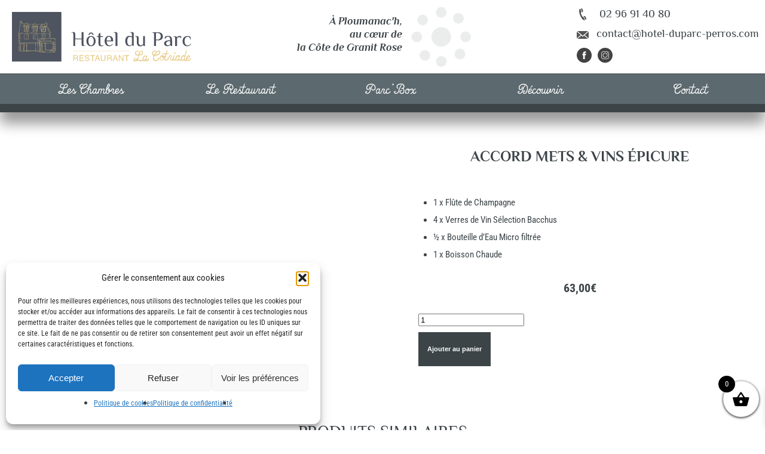

--- FILE ---
content_type: text/css
request_url: https://hotel-duparc-perros.com/wp-content/themes/lestudio/style.css?ver=1.1.2
body_size: 21273
content:
/*
 * Theme Name: Le Studio
 * Description: 
 * Author: Le Studio
 * Version: 0.0.1
 * Tags: 
 */


body {
	line-height: 1;
	-webkit-font-smoothing: antialiased;
  -moz-osx-font-smoothing: grayscale;
	font-size: 14px;
	font-family: 'Roboto Condensed';
	color: black;
	position: relative;
	overflow-x: hidden;
  margin: 0;
}

body, section, article, div, ul, li, p, img, textarea, input {
    box-sizing: border-box;
}

p{
    margin: 0;
}


/* *** TYPOS *** */

/* roboto-condensed-300 - latin */
@font-face {
  font-display: swap; /* Check https://developer.mozilla.org/en-US/docs/Web/CSS/@font-face/font-display for other options. */
  font-family: 'Roboto Condensed';
  font-style: normal;
  font-weight: 300;
  src: url('/wp-content/themes/lestudio/fonts/roboto-condensed-v27-latin-300.woff2') format('woff2'), /* Chrome 36+, Opera 23+, Firefox 39+, Safari 12+, iOS 10+ */
       url('/wp-content/themes/lestudio/fonts/roboto-condensed-v27-latin-300.ttf') format('truetype'); /* Chrome 4+, Firefox 3.5+, IE 9+, Safari 3.1+, iOS 4.2+, Android Browser 2.2+ */
}
/* roboto-condensed-300italic - latin */
@font-face {
  font-display: swap; /* Check https://developer.mozilla.org/en-US/docs/Web/CSS/@font-face/font-display for other options. */
  font-family: 'Roboto Condensed';
  font-style: italic;
  font-weight: 300;
  src: url('/wp-content/themes/lestudio/fonts/roboto-condensed-v27-latin-300italic.woff2') format('woff2'), /* Chrome 36+, Opera 23+, Firefox 39+, Safari 12+, iOS 10+ */
       url('/wp-content/themes/lestudio/fonts/roboto-condensed-v27-latin-300italic.ttf') format('truetype'); /* Chrome 4+, Firefox 3.5+, IE 9+, Safari 3.1+, iOS 4.2+, Android Browser 2.2+ */
}
/* roboto-condensed-regular - latin */
@font-face {
  font-display: swap; /* Check https://developer.mozilla.org/en-US/docs/Web/CSS/@font-face/font-display for other options. */
  font-family: 'Roboto Condensed';
  font-style: normal;
  font-weight: 400;
  src: url('/wp-content/themes/lestudio/fonts/roboto-condensed-v27-latin-regular.woff2') format('woff2'), /* Chrome 36+, Opera 23+, Firefox 39+, Safari 12+, iOS 10+ */
       url('/wp-content/themes/lestudio/fonts/roboto-condensed-v27-latin-regular.ttf') format('truetype'); /* Chrome 4+, Firefox 3.5+, IE 9+, Safari 3.1+, iOS 4.2+, Android Browser 2.2+ */
}
/* roboto-condensed-italic - latin */
@font-face {
  font-display: swap; /* Check https://developer.mozilla.org/en-US/docs/Web/CSS/@font-face/font-display for other options. */
  font-family: 'Roboto Condensed';
  font-style: italic;
  font-weight: 400;
  src: url('/wp-content/themes/lestudio/fonts/roboto-condensed-v27-latin-italic.woff2') format('woff2'), /* Chrome 36+, Opera 23+, Firefox 39+, Safari 12+, iOS 10+ */
       url('/wp-content/themes/lestudio/fonts/roboto-condensed-v27-latin-italic.ttf') format('truetype'); /* Chrome 4+, Firefox 3.5+, IE 9+, Safari 3.1+, iOS 4.2+, Android Browser 2.2+ */
}
/* roboto-condensed-700 - latin */
@font-face {
  font-display: swap; /* Check https://developer.mozilla.org/en-US/docs/Web/CSS/@font-face/font-display for other options. */
  font-family: 'Roboto Condensed';
  font-style: normal;
  font-weight: 700;
  src: url('/wp-content/themes/lestudio/fonts/roboto-condensed-v27-latin-700.woff2') format('woff2'), /* Chrome 36+, Opera 23+, Firefox 39+, Safari 12+, iOS 10+ */
       url('/wp-content/themes/lestudio/fonts/roboto-condensed-v27-latin-700.ttf') format('truetype'); /* Chrome 4+, Firefox 3.5+, IE 9+, Safari 3.1+, iOS 4.2+, Android Browser 2.2+ */
}
/* roboto-condensed-700italic - latin */
@font-face {
  font-display: swap; /* Check https://developer.mozilla.org/en-US/docs/Web/CSS/@font-face/font-display for other options. */
  font-family: 'Roboto Condensed';
  font-style: italic;
  font-weight: 700;
  src: url('/wp-content/themes/lestudio/fonts/roboto-condensed-v27-latin-700italic.woff2') format('woff2'), /* Chrome 36+, Opera 23+, Firefox 39+, Safari 12+, iOS 10+ */
       url('/wp-content/themes/lestudio/fonts/roboto-condensed-v27-latin-700italic.ttf') format('truetype'); /* Chrome 4+, Firefox 3.5+, IE 9+, Safari 3.1+, iOS 4.2+, Android Browser 2.2+ */
}


@font-face {
    font-family: "That's Font Folks! Itali";
    src: url('/wp-content/themes/lestudio/fonts/That__s_Font_Folks_.eot');
    src: url('/wp-content/themes/lestudio/fonts/That__s_Font_Folks_.eot?#iefix') format('embedded-opentype'),
         url('/wp-content/themes/lestudio/fonts/That__s_Font_Folks_.woff') format('woff'),
         url('/wp-content/themes/lestudio/fonts/That__s_Font_Folks_.ttf') format('truetype'),
         url('/wp-content/themes/lestudio/fonts/That__s_Font_Folks_.svg#FuroreRegular') format('svg');
    font-weight: normal;
    font-style: normal;
}

/* philosopher-regular - latin */
@font-face {
  font-display: swap; /* Check https://developer.mozilla.org/en-US/docs/Web/CSS/@font-face/font-display for other options. */
  font-family: 'Philosopher';
  font-style: normal;
  font-weight: 400;
  src: url('/wp-content/themes/lestudio/fonts/philosopher-v19-latin-regular.woff2') format('woff2'); /* Chrome 36+, Opera 23+, Firefox 39+, Safari 12+, iOS 10+ */
}
/* philosopher-italic - latin */
@font-face {
  font-display: swap; /* Check https://developer.mozilla.org/en-US/docs/Web/CSS/@font-face/font-display for other options. */
  font-family: 'Philosopher';
  font-style: italic;
  font-weight: 400;
  src: url('/wp-content/themes/lestudio/fonts/philosopher-v19-latin-italic.woff2') format('woff2'); /* Chrome 36+, Opera 23+, Firefox 39+, Safari 12+, iOS 10+ */
}
/* philosopher-700 - latin */
@font-face {
  font-display: swap; /* Check https://developer.mozilla.org/en-US/docs/Web/CSS/@font-face/font-display for other options. */
  font-family: 'Philosopher';
  font-style: normal;
  font-weight: 700;
  src: url('/wp-content/themes/lestudio/fonts/philosopher-v19-latin-700.woff2') format('woff2'); /* Chrome 36+, Opera 23+, Firefox 39+, Safari 12+, iOS 10+ */
}
/* philosopher-700italic - latin */
@font-face {
  font-display: swap; /* Check https://developer.mozilla.org/en-US/docs/Web/CSS/@font-face/font-display for other options. */
  font-family: 'Philosopher';
  font-style: italic;
  font-weight: 700;
  src: url('/wp-content/themes/lestudio/fonts/philosopher-v19-latin-700italic.woff2') format('woff2'); /* Chrome 36+, Opera 23+, Firefox 39+, Safari 12+, iOS 10+ */
}


/*  formulaire de contact */
input[type="text"], input[type="password"], input[type="email"],input[type="tel"],
textarea, select {
    border: none;
    padding: 6px 4px;
    outline: none;
    -moz-border-radius: 2px;
    -webkit-border-radius: 2px;
    border-radius: 2px;
    color: #3C4448;
    font-size:14px;
    font-family:roboto;
    font-stretch:condensed;
    display: inline-block;
    background: #fff;
    box-sizing: border-box;
    -moz-box-sizing: border-box;
    box-shadow: 0px 0px 7px rgba(0,0,0,0.3);
}

.wpcf7-form input[type="submit"] {
    
    width:95px;
    font-family:roboto;
    color:#FFF;
    background-color:#5C686D;
    -webkit-border-radius: 0px;
    -moz-border-radius: 0px;
    -khtml-border-radius: 0px;
    -webkit-appearance: none;
    
}
.wpcf7-form textarea {
    width:300px;
    height:100px;
    margin-left:auto;
    margin-right:auto;
}
input[type="text"], input[type="password"], input[type="email"],input[type="tel"]{
   width:300px;
   height:30px; 
}
.wpcf7-form input[type="submit"]:hover {
    
    width:95px;
    font-family:roboto;
    color:#FFF;
    background-color:#5C7484;
    float:right;
    -webkit-border-radius: 0px;
    -moz-border-radius: 0px;
    -khtml-border-radius: 0px;
}
/*lien footer*/
#block-b7g547d85981f241 a{
text-decoration:none;
}


/* *** PHOTOS BACKGROUND *** */

[background-photo] {
  position: absolute;
  z-index: -1;
  background-size: cover;
  background-position: center center;
  background-repeat: no-repeat;
  display: inline-block;
  width: 100%;
  height: 100%;
}
[background-photo] img {
  display: none;
}



/* *** CLASS FLEX *** */

.flex {
    display: flex;
}
.flex-column {
    display: flex;
    flex-direction: column;
}
.flex-wrap {
    flex-wrap: wrap;
}
.ai-center {
    align-items: center;
}
.ai-flex-start {
    align-items: flex-start;
}
.ai-flex-end {
    align-items: flex-end;
}
.jc-space-around {
    justify-content: space-around; 
}
.jc-space-between {
    justify-content: space-between; 
}
.jc-flex-end {
    justify-content: flex-end;
}
.jc-flex-start {
    justify-content: flex-start;
}
.jc-center {
    justify-content: center;
}




/* *** COULEURS *** */

:root {
  --couleur_principale: #000000;
  --couleur_secondaire: #000000;
}


ol,
ul {
  list-style:none;
  margin: 0;
}
blockquote,
q {
  quotes:none;
}
blockquote:before,
blockquote:after,
q:before,
q:after {
  content:'';
  content:none;
}
table {
  border-collapse:collapse;
  border-spacing:0;
}
a {
  outline:none;
}
img {
  outline:none;
}
.clearfix:before,
.clearfix:after {
  content:"";
  display:table;
}
.clearfix:after {
  clear:both;
}
.clearfix {
  zoom:1
}
div.wrapper {
  margin:0 auto;
  clear:both
}
div.wrapper.wrapper-fluid {
  width:100%;
  -moz-box-sizing:border-box;
  -webkit-box-sizing:border-box;
  box-sizing:border-box
}
div.wrapper.wrapper-fluid.wrapper-first {
  margin-top:0
}
div.wrapper.wrapper-fluid.wrapper-last {
  margin-bottom:0
}
div.grid-container {
  width:100%;
  height:auto;
  margin:0
}
div.wrapper-fluid div.grid-container {
  margin:0 auto
}
div.wrapper-fluid.wrapper-fluid-grid div.grid-container {
  width:100%
}
.clear {
  clear:both
}
.block {
  box-shadow:none;
  background:none;
  margin:0 0 10px;
  border:none;
  float:left;
  -moz-box-sizing:border-box;
  -webkit-box-sizing:border-box;
  box-sizing:border-box;
  width:100%;
  overflow:hidden
}
div.block-content {
  display:block;
  float:left;
  width:100%;
  height:auto
}
.block-fixed-height div.block-content,
body.visual-editor-iframe-grid div.block-content {
  height:100%
}
.row {
  float:left;
  width:100%
}
.column {
  float:left
}
.column-1.grid-left-0 {
  margin-left:0 !important
}
.sub-column-1 {
  clear:both
}
div.wrapper-no-blocks div.entry-content {
  margin:40px 0 !important;
  text-align:center
}
.block-type-header .banner {
  display:block
}
.block-type-header .banner a {
  display:block
}
.block-type-header a.banner-image {
  display:block;
  width:100%;
  height:100%
}
.block-type-header .tagline {
  display:block
}
.block-type-navigation ul {
  width:100%;
  display:inline-block;
  letter-spacing:-4px;
  word-spacing:-4px
}
.block-type-navigation ul li {
  display:inline-block;
  letter-spacing:normal;
  word-spacing:normal
}
.block-type-navigation ul li a {
  display:block;
  width:auto;
  padding:0 15px;
  box-sizing:border-box;
  -moz-box-sizing:border-box;
  white-space:nowrap
}
.block-type-navigation .nav-align-left ul {
  text-align:left
}
.block-type-navigation .nav-align-right ul {
  text-align:right
}
.block-type-navigation .nav-align-center ul {
  text-align:center
}
.block-type-navigation .nav-vertical {
  position:relative
}
.block-type-navigation .nav-vertical ul li {
  width:100%
}
.block-type-navigation .nav-vertical ul li a {
  height:auto;
  line-height:40px
}
.block-type-navigation .nav-search-active ul {
  width:75%
}
.block-type-navigation .nav-search-active .nav-search {
  float:right;
  width:22.5%;
  padding:0 10px;
  box-sizing:border-box;
  -moz-box-sizing:border-box;
  display:table
}
.block-type-navigation .nav-search-active.nav-search-position-left .nav-search {
  float:left
}
.block-type-navigation .nav-search-active #searchform {
  height:100%;
  display:table-cell;
  vertical-align:middle
}
.block-type-navigation .nav-search-active #searchform label,
.block-type-navigation .nav-search-active #searchform input#searchsubmit {
  display:none
}
.block-type-navigation .nav-search-active #searchform input#s {
  width:100%
}
.block-type-navigation a span.sf-sub-indicator {
  display:none
}
.block-type-navigation ul.sub-menu {
  position:absolute;
  z-index:150;
  left:-9999px;
  width:auto
}
.block-type-navigation ul.sub-menu li {
  display:block;
  height:auto;
  width:100%
}
.block-type-navigation ul.sub-menu li a {
  min-width:175px;
  max-width:500px;
  width:auto;
  height:auto;
  line-height:40px;
  box-sizing:border-box;
  -moz-box-sizing:border-box
}
.block-type-navigation ul.menu li:hover > ul.sub-menu,
.block-type-navigation ul.menu li.sfHover > ul.sub-menu {
  left:auto
}
.block-type-navigation .selectnav {
  display:none;
  margin:10px 2%;
  width:96%;
  font-size:16px
}
.block-type-search input.field {
  width:100%
}
.block-type-search form.search-button-visible div {
  overflow:hidden;
  padding-right:5px
}
.block-type-search form.search-button-visible input.submit {
  min-width:60px;
  float:right
}
.block-type-breadcrumbs p.breadcrumbs {
  margin:13px 10px
}
.block-type-widget-area ul.widget-area {
  padding:0;
  margin:0
}
.block-type-widget-area li.widget {
  margin:15px 0 0;
  padding:5px 10px;
  list-style:none
}
.block-type-widget-area li.widget ul {
  padding:0 0 0 25px;
  margin:5px 0;
  list-style:disc
}
.block-type-widget-area li.widget span.widget-title {
  margin:0 0 10px;
  display:block
}
.block-type-widget-area li.widget span.widget-title:empty {
  display:none
}
.block-type-widget-area .horizontal-sidebar li.widget {
  float:left;
  margin:0 15px 0 15px;
  width:20%
}
li.widget table#wp-calendar th,
li.widget table#wp-calendar td {
  color:#444;
  text-align:center
}
li.widget table#wp-calendar a {
  color:#444
}
li.widget table#wp-calendar caption {
  font-weight:bold;
  font-size:14px;
  line-height:100%
}
li.widget table#wp-calendar td#today {
  color:#111
}
li.widget table#wp-calendar tfoot .pad {
  background:none
}
.block-type-content div.loop {
  width:100%;
  float:left;
  clear:both;
  box-sizing:border-box;
  -moz-box-sizing:border-box
}
.block-type-content .entry-title,
.block-type-content .archive-title {
  margin:0 0 5px;
  max-width:100%;
  word-wrap:break-word
}
.block-type-content .entry-title .post-edit-link {
  display:inline-block;
  font-size:12px;
  margin:10px 0 0 15px;
  background:rgba(0,0,0,.6);
  color:rgba(255,255,255,.8) !important;
  padding:0 10px;
  line-height:100%;
  vertical-align:middle;
  height:20px;
  line-height:20px;
  border-radius:10px;
  text-shadow:0 0 1px rgba(0,0,0,.8);
  box-shadow:-1px -1px 0 rgba(255,255,255,.15);
  opacity:0;
  text-transform:none;
  letter-spacing:0;
  font-weight:normal;
  position:absolute;
  font-family:helvetica,sans-serif;
  -webkit-font-smoothing:antialiased;
  -moz-transition:opacity 250ms linear;
  -webkit-transition:opacity 250ms linear;
  transition:opacity 250ms linear
}
.block-type-content .post:hover .post-edit-link {
  opacity:.6
}
.block-type-content .entry-title .post-edit-link:hover {
  opacity:1
}
.block-type-content .archive-title {
  padding:15px 0 15px;
  border-width:0
}
.block-type-content .entry-title a,
.block-type-content .archive-title a {
  color:inherit;
  font-size:inherit;
  text-decoration:inherit
}
.block-type-content div.entry-content {
  width:100%;
  margin:20px 0;
  box-sizing:border-box;
  -moz-box-sizing:border-box;
  -webkit-box-sizing:border-box
}
.block-type-content div.entry-content:first-child {
  margin-top:0
}
.block-type-content .entry-row {
  float:left;
  width:100%
}
.block-type-content .entry-row .hentry {
  clear:none
}
.block-type-content .entry-row .hentry:first-child {
  margin-left:0 !important
}
.block-type-content .hentry {
  clear:both;
  padding:15px 0 30px;
  margin:0 0 10px;
  float:left;
  width:100%;
  box-sizing:border-box;
  -moz-box-sizing:border-box;
  -webkit-box-sizing:border-box
}
.block-type-content a.post-thumbnail {
  display:block
}
.block-type-content a.post-thumbnail img {
  max-width:100%;
  box-sizing:border-box;
  -moz-box-sizing:border-box;
  -webkit-box-sizing:border-box
}
.block-type-content a.post-thumbnail-left,
.block-type-content a.post-thumbnail-left-content,
.block-type-content img.post-thumbnail-left,
.block-type-content img.post-thumbnail-left-content {
  float:left;
  margin:0 15px 0 0
}
.block-type-content a.post-thumbnail-right,
.block-type-content a.post-thumbnail-right-content,
.block-type-content img.post-thumbnail-right-content {
  float:right;
  margin:0 0 0 15px
}
.block-type-content a.post-thumbnail-above-content {
  margin:15px 0 -5px
}
.block-type-content a.post-thumbnail-below-content {
  margin:15px 0
}
.block-type-content a.post-thumbnail-above-title {
  margin:0 0 15px
}
address {
  margin:0 0 20px;
  font-style:italic
}
dl {
  margin:0 0px
}
dt {
  font-weight:bold
}
dd {
  margin:0 0 20px
}
abbr[title] {
  border-bottom:1px dotted;
  cursor:help
}
pre {
  background:#F5F5F5;
  color:#666;
  font-family:monospace;
  font-size:14px;
  line-height:20px;
  margin:20px 0;
  overflow:auto;
  padding:20px;
  white-space:pre-wrap;
  word-wrap:break-word
}
.block-type-content .entry-meta {
}
.block-type-content .entry-utility {
  clear:both
}
.block-type-content div.entry-meta a,
.block-type-content div.entry-utility a {
  color:inherit;
  text-decoration:none
}
.block-type-content div.entry-meta a:hover,
.block-type-content div.entry-utility a:hover {
  text-decoration:underline
}
.loop-navigation {
  margin:15px 0 30px;
  float:left;
  clear:both;
  width:100%;
  box-sizing:border-box;
  -moz-box-sizing:border-box;
  -webkit-box-sizing:border-box
}
.loop-navigation .nav-previous,
.loop-navigation .nav-next {
  display:inline-block;
  max-width:48%
}
.loop-navigation .nav-previous a,
.loop-navigation .nav-next a {
  display:inline-block;
  width:100%;
  -moz-box-sizing:border-box;
  -webkit-box-sizing:border-box;
  box-sizing:border-box
}
.loop-navigation .nav-previous {
  float:left
}
.loop-navigation .nav-next {
  float:right
}
div.system-404 form#searchform {
  margin:10px 0 0 0;
  float:left;
  clear:both
}
div.system-404 form#searchform label {
  display:none
}
div.system-404 form#searchform input#s {
  width:200px;
  float:left
}
div.system-404 form#searchform input#searchsubmit {
  float:left;
  margin:2px 0 0 5px
}
div#comments {
  float:left;
  clear:both;
  margin:0 0 50px;
  width:100%;
  box-sizing:border-box;
  -moz-box-sizing:border-box;
  -webkit-box-sizing:border-box
}
div#comments h3#comments {
  margin:15px 0 0 0;
  display:block
}
ol.commentlist {
  margin:30px 0 0;
  float:left;
  width:100%;
  box-sizing:border-box;
  -moz-box-sizing:border-box;
  -webkit-box-sizing:border-box
}
li.comment {
  position:relative;
  padding:0 0 0 64px;
  clear:both
}
li.comment div.comment-body {
  margin:0 0 30px
}
li.comment ul.children {
  clear:both
}
li.comment .comment-author {
  margin:0;
  padding:0
}
li.comment img.avatar {
  position:absolute;
  left:0;
  top:0
}
li.comment .comment-author cite {
  font-weight:bold
}
li.comment .comment-author span.says {
}
li.pingback .comment-author span.says {
  display:none
}
li.comment .comment-meta {
  margin:5px 0 20px 0
}
li.comment .comment-meta a {
  text-decoration:none;
  color:inherit
}
li.comment .comment-body p {
  margin:0 0 10px 0
}
li.comment div.reply {
  margin:20px 0 0
}
li.comment a.comment-reply-link {
  margin:10px 0 0 -6px;
  padding:3px 6px
}
div#respond {
  padding:0;
  margin:0;
  float:left;
  width:100%
}
ol.commentlist div#respond {
  padding:5px 0 20px;
  margin:-20px 0 30px
}
h3#reply-title {
  margin:15px 0
}
h3#reply-title small {
  font-size:75%;
  margin:0 0 0 5px
}
div#respond p.logged-in-as {
  margin:10px 0 20px
}
div#respond label {
  display:inline-block;
  margin:0;
  float:left
}
div#respond p {
  clear:both;
  float:left;
  width:100%
}
div#respond span.required {
  display:inline;
  color:#c00;
  line-height:25px;
  margin:0 0 0 3px
}
div#respond input[type='text'] {
  width:50%
}
div#respond textarea {
  width:85%;
  height:150px
}
div#respond input[type='text'],
div#respond textarea {
  clear:both;
  float:left;
  margin:0 0 10px
}
.block-type-footer .footer-left {
  margin-top:10px;
  margin-left:10px;
  float:left
}
.block-type-footer .footer-right {
  margin-top:10px;
  margin-right:10px;
  float:right
}
.block-type-footer .footer-link {
  margin-bottom:10px
}
.block-type-footer .copyright {
  float:left;
  width:100%;
  clear:both;
  text-align:center;
  margin:10px 0
}
.block-type-footer a {
  color:inherit
}
.block-type-footer p.footer-responsive-grid-link-container {
  float:left;
  width:100%;
  clear:both;
  text-align:center;
  margin:10px 0;
  display:none
}
.block-type-footer p.footer-responsive-grid-link-enable-container {
  display:block
}
.block-type-header img {
  max-width:100%
}
li.widget table#wp-calendar {
  width:100%
}
li.widget table#wp-calendar th,
li.widget table#wp-calendar td {
  padding:5px 0
}
li.widget table#wp-calendar caption {
  margin:0 0 8px 0
}
li.widget_search label,
li.widget_search input#searchsubmit {
  display:none
}
li.widget_search input#s {
  width:100%
}
a.more-link {
  padding:2px 6px;
  white-space:nowrap
}
div.loop-navigation div.nav-previous a,
div.loop-navigation div.nav-next a {
  padding:4px 8px
}
div.entry-content h1,
div.entry-content h2 {
  margin:0 0 20px
}
div.entry-content h3,
div.entry-content h4,
div.entry-content h5,
div.entry-content h6 {
  margin:0 0 15px
}
div.entry-content p {
  margin:0 0 15px
}
div.entry-content hr {
  background-color:#ccc;
  border:0;
  height:1px;
  margin:0 0 15px
}
div.entry-content ul,
div.entry-content ol {
  padding:0 0 0 40px;
  margin:15px 0
}
div.entry-content ul ul,
div.entry-content ol ol {
  margin:0
}
div.entry-content ul li {
  list-style:disc
}
div.entry-content ul ul li {
  list-style:circle
}
div.entry-content ul ul ul li {
  list-style:square
}
div.entry-content ol li {
  list-style:decimal
}
div.entry-content ol ol li {
  list-style:lower-alpha
}
div.entry-content ol ol ol li {
  list-style:lower-roman
}
.align-left,
.alignleft {
  float:left;
  margin:0 7px 0 0
}
.align-right,
.alignright {
  float:right;
  margin:0 0 0 7px
}
.aligncenter {
  display:block;
  margin-left:auto;
  margin-right:auto;
  clear:both
}
img.border {
  padding:1px;
  border:1px solid #ddd
}
img.no-border {
  padding:0;
  border:none
}
img.wp-smiley {
  border:none
}
.wp-caption {
  padding:5px;
  border:1px solid #eee;
  background:#fcfcfc;
  margin-top:15px;
  max-width:100%;
  box-sizing:border-box;
  -webkit-box-sizing:border-box;
  -moz-box-sizing:border-box;
  margin-bottom:15px
}
.wp-caption img {
  border:1px solid #ddd;
  margin:0 auto;
  display:block;
  box-sizing:border-box;
  -webkit-box-sizing:border-box;
  -moz-box-sizing:border-box;
  width:100%;
  height:auto;
  padding:0
}
.wp-caption img.wp-smiley {
  border:none
}
.wp-caption .wp-caption-text {
  text-align:center;
  color:#555;
  margin:5px 0 0 !important;
  font-style:italic
}
blockquote {
  color:#666;
  padding:5px 0 5px 25px;
  border-top:0 dotted;
  border-bottom:0 dotted;
  border-left:2px solid #f6f6f6;
  margin:15px 0 15px 20px
}
.drop-cap {
  font-size:310%;
  line-height:120%;
  margin-bottom:-0.25em;
  color:#888;
  float:left;
  padding:0 6px 0 0
}
code {
  background:#eaeaea;
  font-family:Consolas,Monaco,Courier,monospace;
  font-size:0.9em;
  margin:0 1px;
  padding:1px 3px;
  color:#555
}
pre code {
  display:block;
  border:1px solid #ddd;
  padding:4px 7px
}
.code-block {
  display:block;
  background:#eaeaea;
  border:1px solid #ddd;
  color:#555;
  font-family:Consolas,Monaco,Courier,monospace;
  padding:10px;
  overflow:auto;
  white-space:pre;
  font-size:12.5px;
  line-height:18px;
  margin:5px 0
}
table {
  width:100%;
  background-color:transparent;
  border-collapse:collapse;
  border-spacing:0;
  margin-bottom:20px
}
table th,
table td {
  padding:8px;
  line-height:18px;
  text-align:left;
  vertical-align:top;
  border-top:1px solid #ddd
}
table th {
  font-weight:bold
}
table thead th {
  vertical-align:bottom
}
thead tr:first-child th,
table tr:first-child th {
  border-top:none
}
sup,
sub {
  height:0;
  line-height:1;
  vertical-align:baseline;
  _vertical-align:bottom;
  position:relative
}
sup {
  bottom:1ex
}
sub {
  top:.5ex
}
strong {
  font-weight:bold
}
em {
  font-style:italic
}
.sticky {
}
.wp-caption-text {
}
.gallery-caption {
}
.bypostauthor {
}
input[type="text"],
input[type="password"],
input[type="email"],
textarea,
select {
  border:1px solid #ccc;
  padding:6px 4px;
  outline:none;
  -moz-border-radius:2px;
  -webkit-border-radius:2px;
  border-radius:2px;
  color:#777;
  display:inline-block;
  background:#fff;
  box-sizing:border-box;
  -moz-box-sizing:border-box;
}
select {
  padding:0
}
input[type="text"]:focus,
input[type="password"]:focus,
input[type="email"]:focus,
textarea:focus {
  border:1px solid #aaa;
  color:#444;
  -moz-box-shadow:0 0 3px rgba(0,0,0,.2);
  -webkit-box-shadow:0 0 3px rgba(0,0,0,.2);
  box-shadow:0 0 3px rgba(0,0,0,.2)
}
input[type="submit"],
input[type="button"],
button {
  background:#ddd;
  padding:0 12px;
  -moz-border-radius:3px;
  -webkit-border-radius:3px;
  border-radius:3px;
  color:#444;
  display:inline-block;
  font-size:11px;
  font-weight:bold;
  text-decoration:none;
  cursor:pointer;
  line-height:27px;
  border:none;
}
input[type="submit"]:hover,
input[type="button"]:hover,
button:hover {
  color:#222;
  background:#d1d1d1;
}
input[type="submit"]:active,
input[type="button"]:active,
button:active {
  background:#c8c8c8;
}
.alert {
  -webkit-border-radius:3px;
  -moz-border-radius:3px;
  border-radius:3px;
  box-shadow:0 1px 0 #fff inset;
  padding:5px 20px;
  margin:20px 0;
  display:block;
}
.alert p {
  margin:10px 0;
  line-height:160%
}
.alert-green {
  border:1px solid #97B48A;
  background-color:#CBECA0;
}
.alert-red {
  border:1px solid #CFADB3;
  color:#832525;
  background-color:#FAF2F5;
}
.alert-yellow {
  border:1px solid #E6DB55;
  background-color:#FFFBCC;
  color:#424242;
}
.alert-gray,
.alert-grey {
  border:1px solid #CCC;
  color:#424242;
  background-color:#EEE;
}
.alert-blue {
  border:1px solid #92CAE4;
  color:#205791;
  background-color:#D5EDF8;
}
.alert a {
  color:inherit;
}
#block-b0p5480438823960 {
  min-height:380px
}
#block-b2854bfc9d2607ff {
  min-height:150px
}
#block-bhs5475ec3dc7ad3 {
  min-height:55px
}
@media screen and (max-width:768px ) {
  #whitewrap #block-bhs5475ec3dc7ad3 {
    display:none!important
  }
}
#block-b2k5492e80228bb8 {
  min-height:700px
}
#block-b2r5ad0c73b3365f {
  min-height:70px
}
#block-b3d548076a4b67f6 {
  min-height:100px
}
#block-b3d6346803bf24e8 {
  min-height:210px
}
#block-b3w6076bb3cd9ef3 {
  min-height:60px
}
#block-b4l5b0d6629d6f0e {
  min-height:100px
}
#block-b4m5b0d662a72244 {
  min-height:100px
}
#block-b4p5b1158e3bdc8a {
  min-height:100px
}
#block-b4v5b0d6629a463d {
  min-height:85px
}
#block-b5g5acf766339010 {
  min-height:320px
}
#block-b5l54c7a8bf5ab28 {
  min-height:500px
}
#block-b5p5b1158e3de2b8 {
  min-height:400px
}
#block-b5s6076bb3cafbba {
  min-height:100px
}
#block-b2r5ad0c73b3365f {
  min-height:55px
}
#block-b7m5b0d6629c6c7b {
  min-height:60px
}
#block-bzo5ab4c53f72350 {
  min-height:80px
}
#block-b8q5b1158e3ee83f {
  min-height:60px
}
#block-b9m6076bb3ca2dd8 {
  min-height:50px
}
#block-b9n6076bb3cbf19a {
  min-height:400px
}
#block-b9r6076bb3d08688 {
  min-height:100px
}
#block-ba364d4b12860d40 {
  min-height:75px
}
#block-bag5b1158e3cde2b {
  min-height:85px
}
#block-bau548072f5b9e1a {
  min-height:100px
}
#block-bbk54773794c8a60 {
  min-height:400px
}
#block-bcn5b1158e41afbb {
  min-height:50px
}
#block-bcn6079676f43619 {
  min-height:235px
}
#block-bcp64005cb1355ea {
  min-height:180px
}
#block-bd8637f20fff2c06 {
  min-height:325px
}
#block-bdg5b0d662a9c608 {
  min-height:100px
}
#block-bdw6389ddc32a17e {
  min-height:305px
}
#block-bfs5b0d662aabe64 {
  min-height:10px
}
#block-bgk5c4898e257805 {
  min-height:100px
}
#block-bhd5b0d662a0a125 {
  min-height:60px
}
#block-bhe60d5b2cad1bae {
  min-height:345px
}
#block-bhs5475ec3dc7ad3 {
  min-height:55px
}
@media screen and (max-width:768px ) {
  #whitewrap #block-bhs5475ec3dc7ad3 {
    display:none!important
  }
}
#block-bi554aa5d8389e64 {
  min-height:320px
}
#block-bij6076bb3d6c4c8 {
  min-height:80px
}
#block-bim54b38a2f717fb {
  min-height:100px
}
#block-bir60e3082daa439 {
  min-height:335px
}
#block-bj35ad0b05a91da6 {
  min-height:165px
}
#block-bjk640059d4a403b {
  min-height:175px
}
#block-bk06076bb3d5e033 {
  min-height:85px
}
#block-bk260e31845c2f37 {
  min-height:270px
}
#block-bk35b1158e3d604e {
  min-height:10px
}
#block-bk76076bb3d25700 {
  min-height:10px
}
#block-bl55b1158e443bc9 {
  min-height:100px
}
#block-bmc548043e1d210f {
  min-height:700px
}
#block-bmj5b0d6629b2b4f {
  min-height:100px
}
#block-bmk6389ba0f216fc {
  min-height:225px
}
#block-bmv6076bb3d51708 {
  min-height:100px
}
#block-bnj60e3241729824 {
  min-height:335px
}
#block-bnl5ad062a08a283 {
  min-height:320px
}
#block-bno60e2d9b257ba4 {
  min-height:350px
}
#block-bo363495f5381ac3 {
  min-height:195px
}
#block-bo954aba49aa8eee {
  min-height:400px
}
#block-bob5b1158e402880 {
  min-height:60px
}
#block-bod6076bb3d33302 {
  min-height:320px
}
#block-box5b1158e412d62 {
  min-height:95px
}
#block-bp65b0d662a49903 {
  min-height:95px
}
#block-bp65b0d662a8ca23 {
  min-height:375px
}
#block-bpa548078c171e12 {
  min-height:100px
}
#block-bpa6389da74e03bc {
  min-height:340px
}
#block-bph6076bb3d42249 {
  min-height:55px
}
@media screen and (max-width:768px ) {
  #whitewrap #block-bph6076bb3d42249 {
    display:none!important
  }
}
#block-bpi5c487c5ab05c4 {
  min-height:305px
}
#block-br36076bb3ccbaac {
  min-height:100px
}
#block-brb6076bb3d7883f {
  min-height:70px
}
#block-brm6346907646c74 {
  min-height:225px
}
#block-bs05c5c44c4b3b5e {
  min-height:350px
}
#block-bsh634939d5e65a0 {
  min-height:50px
}
#block-btd6076bb3c8a68c {
  min-height:50px
}
#block-bti6076bb3c71e3d {
  min-height:350px
}
#block-btu60d5a6de7ff8e {
  min-height:85px
}
#block-bu760df234033421 {
  min-height:190px
}
#block-bv35b1158e43b99a {
  min-height:100px
}
#block-bvs5b0d662a357b5 {
  min-height:50px
}
#block-bhs5475ec3dc7ad3 {
  min-height:55px
}
@media screen and (max-width:768px ) {
  #whitewrap #block-bhs5475ec3dc7ad3 {
    display:none!important
  }
}
#block-bw26076bb3d1819e {
  min-height:60px
}
#block-bwb6076bb3c96c99 {
  min-height:100px
}
#block-bwn5b0d662a65430 {
  min-height:50px
}
#block-byr5b1158e40aaf1 {
  min-height:100px
}
#block-bzo5ab4c53f72350{
  min-height:80px
}
#block-bz35b1158e423252 {
  min-height:50px
}
#block-bzo5ab4c53f72350 {
  min-height:80px
}
#block-bzv6076bb3c7e1b3 {
  min-height:95px
}
.block-subtitle {
  font-size:14px;
  font-style:italic;
  font-weight:normal;
  color:#999999;
}
.block-title {
  font-size:22px;
  line-height:150%;
}
.block {
  overflow:hidden;
  margin-bottom:0px;
}
blockquote {
  color:#666666;
  padding-top:5px;
  padding-right:0px;
  padding-bottom:5px;
  padding-left:25px;
  border-left-width:2px;
  border-style:solid;
  border-color:#666666;
  margin-top:15px;
  margin-right:0px;
  margin-bottom:15px;
  margin-left:20px;
}
a {
  color:#555555;
}
body {
  font-size:14px;
  font-family:Roboto Condensed;
  line-height:100%;
  color:#555555;
}
.woocommerce .block-type-content .woocommerce-breadcrumb {
  margin-top:10px;
}
.woocommerce .block-type-content h1.page-title {
  font-size:24px;
  line-height:160%;
}
.woocommerce .block-type-content div.product div.summary div[itemprop="description"] {
  line-height:130%;
}
.woocommerce .block-type-content div.related h2 {
  font-size:20px;
  line-height:150%;
  margin-bottom:10px;
}
.block-type-pin-board .pin-board-pin {
  padding-top:1px;
  padding-right:1px;
  padding-bottom:1px;
  padding-left:1px;
  background-color:#ffffff;
  border-color:#eeeeee;
  border-style:solid;
  border-top-width:1px;
  border-right-width:1px;
  border-bottom-width:1px;
  border-left-width:1px;
  box-shadow:eee 0px 2px 3px
}
.block-type-pin-board .pin-board-pin .entry-title,
.block-type-pin-board .pin-board-pin .entry-title a {
  padding-top:15px;
  padding-right:15px;
  padding-left:15px;
  font-size:18px;
  line-height:120%;
  text-decoration:none;
}
.block-type-pin-board .pin-board-pin .entry-title a:hover {
  text-decoration:underline;
}
.block-type-pin-board .pin-board-pin .entry-content {
  font-size:12px;
  line-height:150%;
  padding-right:15px;
  padding-left:15px;
}
.block-type-pin-board .pin-board-pin .entry-meta {
  font-size:12px;
  line-height:120%;
  padding-right:15px;
  padding-left:15px;
  color:#888888;
}
.block-type-pin-board .pin-board-pagination a {
  text-decoration:none;
  background-color:#eeeeee;
  border-top-left-radius:4px;
  border-top-right-radius:4px;
  border-bottom-right-radius:4px;
  border-bottom-left-radius:4px;
  padding-top:5px;
  padding-right:9px;
  padding-bottom:5px;
  padding-left:9px;
}
.block-type-pin-board .pin-board-pagination a:hover {
  background-color:#e7e7e7;
}
body {
  background-color:#FFFFFF;
}
div.wrapper {
  background-color:#ffffff;
  padding-top:0px;
  padding-right:0px;
  padding-bottom:0px;
  padding-left:0px;
  box-shadow:#c7c7c7 0px 0px 0px;
  margin-top:0px;
  margin-bottom:0px;
}
#wrapper-w9l5475ec3dc6ab5,
div#whitewrap div.wrapper-mirroring-w9l5475ec3dc6ab5 {
  box-shadow:#000000 0px 0px 0px;
  margin-top:0px;
  margin-bottom:0px;
  padding-top:0px;
  padding-left:0px;
  padding-right:0px;
  padding-bottom:0px;
}
#wrapper-w7m54760106af37d,
div#whitewrap div.wrapper-mirroring-w7m54760106af37d {
  margin-top:0px;
  margin-bottom:0px;
  box-shadow:#000000 0px 0px 0px;
  padding-top:0px;
  padding-left:0px;
  padding-bottom:0px;
  padding-right:0px;
}
#wrapper-whc547d85981eb1e,
div#whitewrap div.wrapper-mirroring-whc547d85981eb1e {
  border-top-width:0px;
  border-left-width:0px;
  border-bottom-width:0px;
  border-right-width:0px;
  box-shadow:#000000 0px 0px 0px;
  font-family:Roboto Condensed;
  font-size:16px;
  padding-left:0px;
  padding-top:0px;
  padding-bottom:0px;
  padding-right:0px;
  margin-top:0px;
  margin-bottom:0px;
}
#wrapper-wnj548043881a39f,
div#whitewrap div.wrapper-mirroring-wnj548043881a39f {
  margin-top:0px;
  margin-bottom:0px;
  padding-top:0px;
  padding-left:0px;
  padding-bottom:0px;
  padding-right:0px;
  box-shadow:#000000 0px 0px 0px;
  border-top-width:0px;
  border-left-width:0px;
  border-bottom-width:0px;
  border-right-width:0px;
}
#wrapper-w7m548080c22a05f,
div#whitewrap div.wrapper-mirroring-w7m548080c22a05f {
  border-top-width:0px;
  border-left-width:0px;
  border-bottom-width:0px;
  border-right-width:0px;
  box-shadow:#000000 0px 0px 0px;
  margin-top:0px;
  margin-bottom:100px;
  padding-left:0px;
  padding-top:0px;
  padding-right:0px;
  padding-bottom:0px;
}
#wrapper-wvu54aa5d8388d36,
div#whitewrap div.wrapper-mirroring-wvu54aa5d8388d36 {
  margin-top:0px;
  margin-bottom:0px;
  padding-top:0px;
  padding-left:0px;
  padding-bottom:0px;
  padding-right:0px;
}
#wrapper-w2654aba49a9c713,
div#whitewrap div.wrapper-mirroring-w2654aba49a9c713 {
  margin-top:0px;
  margin-bottom:0px;
  box-shadow:#000000 0px 0px 0px;
  padding-top:0px;
  padding-left:0px;
  padding-bottom:0px;
  padding-right:0px;
}
#wrapper-wxc54c0b42bdf1e3,
div#whitewrap div.wrapper-mirroring-wxc54c0b42bdf1e3 {
  margin-bottom:0px;
}
#wrapper-woy5b0d66291d7b9,
div#whitewrap div.wrapper-mirroring-woy5b0d66291d7b9 {
  margin-bottom:0px;
  box-shadow:#000000 0px 0px 0px;
  margin-top:0px;
  padding-top:20px;
  padding-left:0px;
  padding-right:0px;
  padding-bottom:0px;
}
#wrapper-w5d5b0d66297f996,
div#whitewrap div.wrapper-mirroring-w5d5b0d66297f996 {
  margin-bottom:0px;
  margin-top:0px;
  box-shadow:#000000 0px 0px 0px;
  padding-top:0px;
  padding-left:0px;
  padding-bottom:0px;
  padding-right:0px;
}
#wrapper-wvo5b0d662971825,
div#whitewrap div.wrapper-mirroring-wvo5b0d662971825 {
  margin-bottom:100px;
  margin-top:0px;
  background-color:#3C4448;
  padding-top:0px;
  padding-bottom:0px;
  padding-left:0px;
  padding-right:0px;
  box-shadow:#000000 0px 0px 0px;
  border-top-width:0px;
  border-left-width:0px;
  border-bottom-width:0px;
  border-right-width:0px;
}
#wrapper-wt75b0d662931dc4,
div#whitewrap div.wrapper-mirroring-wt75b0d662931dc4 {
  margin-bottom:0px;
  box-shadow:#000000 0px 0px 0px;
  border-top-width:0px;
  border-left-width:0px;
  border-bottom-width:0px;
  border-right-width:0px;
  margin-top:0px;
  padding-top:0px;
  padding-left:0px;
  padding-bottom:0px;
  padding-right:0px;
}
#wrapper-w5t5b0d662910f5d,
div#whitewrap div.wrapper-mirroring-w5t5b0d662910f5d {
  margin-bottom:0px;
  margin-top:0px;
  padding-top:0px;
  padding-left:0px;
  padding-bottom:0px;
  padding-right:0px;
  box-shadow:#000000 0px 0px 0px
}
#wrapper-wol5b0d66294e7fc,
div#whitewrap div.wrapper-mirroring-wol5b0d66294e7fc {
  margin-bottom:0px;
  box-shadow:#000000 0px 0px 0px;
  background-color:#F2F2F2;
  margin-top:0px;
  padding-top:10px;
  padding-bottom:0px;
}
#wrapper-wce5b0d662996032,
div#whitewrap div.wrapper-mirroring-wce5b0d662996032 {
  margin-bottom:0px;
  margin-top:0px;
  padding-top:0px;
  padding-left:0px;
  padding-bottom:0px;
  padding-right:0px;
  background-color:#5C696E;
}
#wrapper-w9c5b0d6628eced6,
div#whitewrap div.wrapper-mirroring-w9c5b0d6628eced6 {
  margin-bottom:0px;
  background-color:#3C4448;
  border-top-width:0px;
  border-left-width:0px;
  border-bottom-width:0px;
  border-right-width:0px;
  box-shadow:#000000 0px 0px 0px;
  font-family:Roboto Condensed;
  font-size:16px;
  padding-left:0px;
  padding-top:0px;
  padding-bottom:0px;
  padding-right:0px;
  margin-top:0px;
}
#wrapper-wj25b1158e3ad1e3,
div#whitewrap div.wrapper-mirroring-wj25b1158e3ad1e3 {
  margin-bottom:0px;
  box-shadow:#000000 0px 0px 0px;
  margin-top:0px;
  padding-top:20px;
  padding-left:0px;
  padding-right:0px;
  padding-bottom:0px;
}
#wrapper-w4w5b1158e38a838,
div#whitewrap div.wrapper-mirroring-w4w5b1158e38a838 {
  margin-bottom:0px;
  margin-top:0px;
  box-shadow:#000000 0px 0px 0px;
  padding-top:0px;
  padding-left:0px;
  padding-bottom:0px;
  padding-right:0px;
}
#wrapper-wr85b1158e35c7c7,
div#whitewrap div.wrapper-mirroring-wr85b1158e35c7c7 {
  margin-bottom:100px;
  margin-top:0px;
  background-color:#3C4448;
  padding-top:0px;
  padding-bottom:0px;
  padding-left:0px;
  padding-right:0px;
  box-shadow:#000000 0px 0px 0px;
  border-top-width:0px;
  border-left-width:0px;
  border-bottom-width:0px;
  border-right-width:0px;
}
#wrapper-we45b1158e3a500b,
div#whitewrap div.wrapper-mirroring-we45b1158e3a500b {
  margin-bottom:0px;
  box-shadow:#000000 0px 0px 0px;
  border-top-width:0px;
  border-left-width:0px;
  border-bottom-width:0px;
  border-right-width:0px;
  margin-top:0px;
  padding-top:0px;
  padding-left:0px;
  padding-bottom:0px;
  padding-right:0px;
}
#wrapper-w8n5b1158e3720e3,
div#whitewrap div.wrapper-mirroring-w8n5b1158e3720e3 {
  margin-bottom:0px;
  margin-top:0px;
  padding-top:0px;
  padding-left:0px;
  padding-bottom:0px;
  padding-right:0px;
  box-shadow:#000000 0px 0px 0px
}
#wrapper-wd05b1158e392afe,
div#whitewrap div.wrapper-mirroring-wd05b1158e392afe {
  margin-bottom:0px;
  box-shadow:#000000 0px 0px 0px;
  background-color:#F2F2F2;
  margin-top:0px;
  padding-top:10px;
  padding-bottom:0px;
}
#wrapper-wtm5b1158e3b552c,
div#whitewrap div.wrapper-mirroring-wtm5b1158e3b552c {
  margin-bottom:0px;
  margin-top:0px;
  padding-top:0px;
  padding-left:0px;
  padding-bottom:0px;
  padding-right:0px;
  background-color:#5C696E;
}
#wrapper-wcy5b1158e39cd69,
div#whitewrap div.wrapper-mirroring-wcy5b1158e39cd69 {
  margin-bottom:0px;
  background-color:#3C4448;
  border-top-width:0px;
  border-left-width:0px;
  border-bottom-width:0px;
  border-right-width:0px;
  box-shadow:#000000 0px 0px 0px;
  font-family:Roboto Condensed;
  font-size:16px;
  padding-left:0px;
  padding-top:0px;
  padding-bottom:0px;
  padding-right:0px;
  margin-top:0px;
}
#wrapper-w7c6076bb3c4c231,
div#whitewrap div.wrapper-mirroring-w7c6076bb3c4c231 {
  margin-bottom:0px;
  box-shadow:#000000 0px 0px 0px;
  margin-top:0px;
  padding-top:0px;
  padding-left:0px;
  padding-right:0px;
  padding-bottom:0px;
}
#wrapper-w306076bb3c1b322,
div#whitewrap div.wrapper-mirroring-w306076bb3c1b322 {
  margin-bottom:0px;
  margin-top:0px;
  box-shadow:#000000 0px 0px 0px;
  padding-top:0px;
  padding-left:0px;
  padding-bottom:0px;
  padding-right:0px;
}
#wrapper-wg26076bb3c276cd,
div#whitewrap div.wrapper-mirroring-wg26076bb3c276cd {
  margin-bottom:100px;
  margin-top:0px;
  background-color:#3C4448;
  padding-top:0px;
  padding-bottom:0px;
  padding-left:0px;
  padding-right:0px;
  box-shadow:#000000 0px 0px 0px;
  border-top-width:0px;
  border-left-width:0px;
  border-bottom-width:0px;
  border-right-width:0px;
}
#wrapper-w5o6076bb3bd2344,
div#whitewrap div.wrapper-mirroring-w5o6076bb3bd2344 {
  margin-bottom:0px;
  box-shadow:#000000 0px 0px 0px;
  border-top-width:0px;
  border-left-width:0px;
  border-bottom-width:0px;
  border-right-width:0px;
  margin-top:0px;
  padding-top:0px;
  padding-left:0px;
  padding-bottom:0px;
  padding-right:0px;
}
#wrapper-woz6076bb3c3fe07,
div#whitewrap div.wrapper-mirroring-woz6076bb3c3fe07 {
  margin-bottom:0px;
  margin-top:0px;
  padding-top:0px;
  padding-left:0px;
  padding-bottom:0px;
  padding-right:0px;
  box-shadow:#000000 0px 0px 0px
}
#wrapper-wm86076bb3c64927,
div#whitewrap div.wrapper-mirroring-wm86076bb3c64927 {
  margin-bottom:0px;
  box-shadow:#000000 0px 0px 0px;
  background-color:#F2F2F2;
  margin-top:0px;
  padding-top:10px;
  padding-bottom:0px;
}
#wrapper-wx66076bb3c0ef92,
div#whitewrap div.wrapper-mirroring-wx66076bb3c0ef92 {
  margin-bottom:0px;
  margin-top:0px;
  padding-top:0px;
  padding-left:0px;
  padding-bottom:0px;
  padding-right:0px;
  background-color:#5C696E;
}
#wrapper-wk16076bb3bbd745,
div#whitewrap div.wrapper-mirroring-wk16076bb3bbd745 {
  margin-bottom:0px;
  background-color:#3C4448;
  border-top-width:0px;
  border-left-width:0px;
  border-bottom-width:0px;
  border-right-width:0px;
  box-shadow:#000000 0px 0px 0px;
  font-family:Roboto Condensed;
  font-size:16px;
  padding-left:0px;
  padding-top:0px;
  padding-bottom:0px;
  padding-right:0px;
  margin-top:0px;
}
.block-type-header span.banner a {
  color:#222222;
  font-size:34px;
  line-height:100%;
  text-decoration:none;
  margin-top:20px;
  margin-right:10px;
  margin-bottom:0px;
  margin-left:10px;
}
.block-type-header .tagline {
  color:#999999;
  font-size:15px;
  line-height:120%;
  font-style:italic;
  font-weight:normal;
  margin-top:10px;
  margin-right:10px;
  margin-bottom:20px;
  margin-left:10px;
}
.block-type-navigation {
  border-top-width:1px;
  border-bottom-width:1px;
  border-left-width:0px;
  border-right-width:0px;
  border-color:#eeeeee;
  border-style:solid;
  overflow:visible;
}
#block-bhs5475ec3dc7ad3 {
  background-color:#5C696E;
  border-color:#3C4448;
  border-bottom-width:14px;
  padding-left:0px;
  padding-right:0px;
  padding-bottom:0px;
  padding-top:0px;
  margin-bottom:0px;
  margin-top:0px;
}
#block-bph6076bb3d42249 {
  background-color:#5C696E;
  border-color:#3C4448;
  border-bottom-width:14px;
  padding-left:0px;
  padding-right:0px;
  padding-bottom:0px;
  padding-top:0px;
  margin-bottom:0px;
  margin-top:0px;
}
.block-type-navigation ul.menu li > a {
  text-decoration:none;
  color:#888888;
  text-transform:uppercase;
  font-variant:normal
}
#block-bhs5475ec3dc7ad3 ul.menu li > a {
  font-family:Roboto Condensed;
  color:#FFFFFF;
  text-align:center;
  border-bottom-width:4px;
  margin-left:0px;
  margin-right:0px;
  padding-left:0px;
  padding-right:0px;
  border-right-width:0px;
  border-left-width:0px;
  border-top-width:0px;
  margin-bottom:-5px;
}
#block-bhs5475ec3dc7ad3 ul.menu li.current_page_item > a,
#block-bhs5475ec3dc7ad3 ul.menu li.current_page_parent > a,
#block-bhs5475ec3dc7ad3 ul.menu li.current_page_ancestor > a,
#block-bhs5475ec3dc7ad3 ul.menu li.current_page_item > a:hover,
#block-bhs5475ec3dc7ad3 ul.menu li.current_page_parent > a:hover,
#block-bhs5475ec3dc7ad3 ul.menu li.current_page_ancestor > a:hover,
#block-bhs5475ec3dc7ad3 ul.menu li.current-menu-item > a,
#block-bhs5475ec3dc7ad3 ul.menu li.current-menu-parent > a,
#block-bhs5475ec3dc7ad3 ul.menu li.current-menu-ancestor > a,
#block-bhs5475ec3dc7ad3 ul.menu li.current-menu-item > a:hover,
#block-bhs5475ec3dc7ad3 ul.menu li.current-menu-parent > a:hover,
#block-bhs5475ec3dc7ad3 ul.menu li.current-menu-ancestor > a:hover {
  border-bottom-width:4px;
  border-color:#FFFFFF;
  border-style:solid;
}
#block-bhs5475ec3dc7ad3 ul.menu li > a:hover {
  border-bottom-width:4px;
  border-color:#FFFFFF;
  border-style:solid;
}
#block-bph6076bb3d42249 ul.menu li > a {
  font-family:Roboto Condensed;
  color:#FFFFFF;
  text-align:center;
  border-bottom-width:4px;
  border-color:#3C4448;
  border-style:solid;
  margin-left:0px;
  margin-right:0px;
  padding-left:0px;
  padding-right:0px;
  border-right-width:0px;
  border-left-width:0px;
  border-top-width:0px;
  margin-bottom:-5px;
}
#block-bph6076bb3d42249 ul.menu li.current_page_item > a,
#block-bph6076bb3d42249 ul.menu li.current_page_parent > a,
#block-bph6076bb3d42249 ul.menu li.current_page_ancestor > a,
#block-bph6076bb3d42249 ul.menu li.current_page_item > a:hover,
#block-bph6076bb3d42249 ul.menu li.current_page_parent > a:hover,
#block-bph6076bb3d42249 ul.menu li.current_page_ancestor > a:hover,
#block-bph6076bb3d42249 ul.menu li.current-menu-item > a,
#block-bph6076bb3d42249 ul.menu li.current-menu-parent > a,
#block-bph6076bb3d42249 ul.menu li.current-menu-ancestor > a,
#block-bph6076bb3d42249 ul.menu li.current-menu-item > a:hover,
#block-bph6076bb3d42249 ul.menu li.current-menu-parent > a:hover,
#block-bph6076bb3d42249 ul.menu li.current-menu-ancestor > a:hover {
  border-bottom-width:4px;
  border-color:#FFFFFF;
  border-style:solid;
}
#block-bph6076bb3d42249 ul.menu li > a:hover {
  border-bottom-width:4px;
  border-color:#FFFFFF;
  border-style:solid;
}
.block-type-navigation ul.menu li.current_page_item > a,
.block-type-navigation ul.menu li.current_page_parent > a,
.block-type-navigation ul.menu li.current_page_ancestor > a,
.block-type-navigation ul.menu li.current_page_item > a:hover,
.block-type-navigation ul.menu li.current_page_parent > a:hover,
.block-type-navigation ul.menu li.current_page_ancestor > a:hover,
.block-type-navigation ul.menu li.current-menu-item > a,
.block-type-navigation ul.menu li.current-menu-parent > a,
.block-type-navigation ul.menu li.current-menu-ancestor > a,
.block-type-navigation ul.menu li.current-menu-item > a:hover,
.block-type-navigation ul.menu li.current-menu-parent > a:hover,
.block-type-navigation ul.menu li.current-menu-ancestor > a:hover {
  color:#222222;
}
.block-type-navigation ul.menu li > a:hover {
  color:#555555;
}
.block-type-navigation ul.sub-menu {
  background-color:#eeeeee;
}
.block-type-widget-area li.widget {
  line-height:150%;
  padding-top:5px;
  padding-right:10px;
  padding-bottom:5px;
  padding-left:10px;
  margin-top:15px;
}
.block-type-widget-area li.widget .widget-title {
  font-size:13px;
  border-style:solid;
  border-top-width:1px;
  border-bottom-width:1px;
  border-left-width:0px;
  border-right-width:0px;
  border-color:#eeeeee;
  letter-spacing:1px;
  text-transform:uppercase;
  font-variant:normal;
  line-height:250%;
  color:#111111;
  margin-bottom:10px;
}
.block-type-widget-area li.widget a {
  color:#333333;
}
.block-type-content .type-post {
  border-style:solid;
  border-top-width:0px;
  border-bottom-width:1px;
  border-left-width:0px;
  border-right-width:0px;
  border-color:#efefef;
  padding-bottom:30px;
}
#block-b0p5480438823960 .type-post {
  box-shadow:#000000 0px 0px 0px;
  border-top-width:0px;
  border-left-width:0px;
  border-bottom-width:0px;
  border-right-width:0px;
  margin-top:0px;
  margin-left:0px;
  margin-bottom:0px;
  margin-right:0px;
  background-color:#D3C9B6;
  padding-left:0px;
  padding-bottom:0px;
  padding-top:0px;
  padding-right:0px;
}
#block-bmc548043e1d210f .type-post {
  box-shadow:#000000 0px 0px 0px;
  border-top-width:0px;
  border-left-width:0px;
  border-bottom-width:0px;
  border-right-width:0px;
  margin-top:0px;
  margin-left:0px;
  margin-bottom:0px;
  margin-right:0px;
  background-color:#FFFFFF;
  padding-top:40px;
}
#block-bau548072f5b9e1a .type-post {
  box-shadow:#000000 0px 0px 0px;
  border-top-width:0px;
  border-left-width:0px;
  border-bottom-width:0px;
  border-right-width:0px;
  margin-top:0px;
  margin-left:0px;
  margin-bottom:0px;
  margin-right:0px;
  padding-top:40px;
}
#block-b3d548076a4b67f6 .type-post {
  box-shadow:#000000 0px 0px 0px;
  border-top-width:0px;
  border-left-width:0px;
  border-bottom-width:0px;
  border-right-width:0px;
  margin-top:0px;
  margin-left:0px;
  margin-bottom:0px;
  margin-right:0px;
  padding-top:40px;
}
#block-bpa548078c171e12 .type-post {
  box-shadow:#000000 0px 0px 0px;
  border-top-width:0px;
  border-left-width:0px;
  border-bottom-width:0px;
  border-right-width:0px;
  margin-top:0px;
  margin-left:0px;
  margin-bottom:0px;
  margin-right:0px;
  padding-top:40px;
}
#block-b2k5492e80228bb8 .type-post {
  box-shadow:#000000 0px 0px 0px;
  border-top-width:0px;
  border-left-width:0px;
  border-bottom-width:0px;
  border-right-width:0px;
  margin-top:0px;
  margin-left:0px;
  margin-bottom:0px;
  margin-right:0px;
  background-color:#D3C9B6;
  padding-left:0px;
  padding-bottom:0px;
  padding-top:0px;
  padding-right:0px;
}
.block-type-content .entry-title {
  font-size:24px;
  color:#333333;
  line-height:130%;
}
#block-bdg5b0d662a9c608 .entry-title {
  font-family:Roboto Condensed;
  font-size:16px;
  color:#3C4448;
  text-align:center;
  text-transform:uppercase;
  font-variant:normal;
  margin-bottom:50px;
}
#block-b4l5b0d6629d6f0e .entry-title {
  font-family:Roboto Condensed;
  font-size:16px;
  color:#3C4448;
  text-transform:uppercase;
  font-variant:normal;
  text-align:center;
  margin-top:-40px;
}
#block-b4m5b0d662a72244 .entry-title {
  font-family:Roboto Condensed;
  font-size:16px;
  color:#3C4448;
  text-transform:uppercase;
  font-variant:normal;
  text-align:center;
  margin-bottom:50px;
}
#block-byr5b1158e40aaf1 .entry-title {
  font-family:Roboto Condensed;
  font-size:16px;
  color:#3C4448;
  text-align:center;
  text-transform:uppercase;
  font-variant:normal;
  margin-bottom:50px;
}
#block-b4p5b1158e3bdc8a .entry-title {
  font-family:Roboto Condensed;
  font-size:16px;
  color:#3C4448;
  text-transform:uppercase;
  font-variant:normal;
  text-align:center;
  margin-top:-40px;
}
#block-bl55b1158e443bc9 .entry-title {
  font-family:Roboto Condensed;
  font-size:16px;
  color:#3C4448;
  text-transform:uppercase;
  font-variant:normal;
  text-align:center;
  margin-bottom:50px;
}
#block-b5s6076bb3cafbba .entry-title {
  font-family:Roboto Condensed;
  font-size:16px;
  color:#3C4448;
  text-align:center;
  text-transform:uppercase;
  font-variant:normal;
  margin-bottom:0px;
}
#block-br36076bb3ccbaac .entry-title {
  font-family:Roboto Condensed;
  font-size:16px;
  color:#3C4448;
  text-transform:uppercase;
  font-variant:normal;
  text-align:center;
  margin-top:-40px;
}
#block-bwb6076bb3c96c99 .entry-title {
  font-family:Roboto Condensed;
  font-size:16px;
  color:#3C4448;
  text-transform:uppercase;
  font-variant:normal;
  text-align:center;
  margin-bottom:0px;
  padding-bottom:0px;
}
.block-type-content .archive-title {
  font-size:24px;
  color:#555555;
  line-height:110%;
  border-bottom-width:1px;
  border-color:#eeeeee;
  border-style:solid;
  padding-bottom:15px;
}
.block-type-content div.entry-meta {
  line-height:120%;
  color:#818181;
}
.block-type-content div.entry-content,
.block-type-content div.entry-content p {
  color:#555555;
  font-size:14px;
  line-height:180%;
}
#block-b0p5480438823960 div.entry-content,
#block-b0p5480438823960 div.entry-content p {
  font-family:Philosopher;
  color:#FFFFFF;
  font-style:italic;
  font-weight:normal;
  text-align:center;
  font-size:28px;
  padding-left:0px;
  padding-right:0px;
  margin-top:0px;
  margin-bottom:0px;
  margin-left:0px;
  margin-right:0px;
  padding-top:20px;
  padding-bottom:20px;
  background-color:#193648;
}
#block-bmc548043e1d210f div.entry-content,
#block-bmc548043e1d210f div.entry-content p {
  font-family:Roboto Condensed;
  color:#3C4448;
  font-style:normal;
  font-weight:normal;
  text-align:center;
  font-size:16px;
  padding-left:0px;
  padding-right:0px;
  margin-top:0px;
  margin-bottom:10px;
  margin-left:0px;
  margin-right:0px;
  line-height:130%;
}
#block-bau548072f5b9e1a div.entry-content,
#block-bau548072f5b9e1a div.entry-content p {
  font-family:Roboto Condensed;
  color:#FFFFFF;
  font-style:normal;
  font-weight:normal;
  text-align:center;
  font-size:16px;
  padding-left:0px;
  padding-right:0px;
  margin-top:0px;
  margin-bottom:10px;
  margin-left:0px;
  margin-right:0px;
  line-height:130%;
}
#block-b3d548076a4b67f6 div.entry-content,
#block-b3d548076a4b67f6 div.entry-content p {
  font-family:Roboto Condensed;
  color:#FFFFFF;
  font-style:normal;
  font-weight:normal;
  text-align:center;
  font-size:16px;
  padding-left:0px;
  padding-right:0px;
  margin-top:0px;
  margin-bottom:10px;
  margin-left:0px;
  margin-right:0px;
  line-height:130%;
}
#block-bpa548078c171e12 div.entry-content,
#block-bpa548078c171e12 div.entry-content p {
  font-family:Roboto Condensed;
  color:#FFFFFF;
  font-style:normal;
  font-weight:normal;
  text-align:center;
  font-size:16px;
  padding-left:0px;
  padding-right:0px;
  margin-top:0px;
  margin-bottom:10px;
  margin-left:0px;
  margin-right:0px;
  line-height:130%;
}
#block-b2k5492e80228bb8 div.entry-content,
#block-b2k5492e80228bb8 div.entry-content p {
  font-family:Philosopher;
  color:#FFFFFF;
  font-style:italic;
  font-weight:normal;
  text-align:center;
  font-size:28px;
  padding-left:0px;
  padding-right:0px;
  margin-top:0px;
  margin-bottom:0px;
  margin-left:0px;
  margin-right:0px;
  padding-top:0px;
  padding-bottom:0px;
  background-color:#193648;
}
#block-bi554aa5d8389e64 div.entry-content,
#block-bi554aa5d8389e64 div.entry-content p {
  margin-left:0px;
  margin-bottom:0px;
  margin-top:0px;
  margin-right:0px;
  padding-top:0px;
  padding-left:0px;
  padding-bottom:0px;
  padding-right:0px;
}
#block-b2854bfc9d2607ff div.entry-content,
#block-b2854bfc9d2607ff div.entry-content p {
  font-family:Roboto Condensed;
  font-size:16px;
  color:#2B404E;
}
#block-b4l5b0d6629d6f0e div.entry-content,
#block-b4l5b0d6629d6f0e div.entry-content p {
  font-family:Roboto Condensed;
  font-size:18px;
  color:#3C4448;
  text-align:center;
  line-height:130%;
  margin-bottom:30px;
}
#block-b4m5b0d662a72244 div.entry-content,
#block-b4m5b0d662a72244 div.entry-content p {
  margin-left:0%;
  margin-right:0%;
  font-size:32px;
  color:#3C4448;
  text-align:center;
}
#block-bvs5b0d662a357b5 div.entry-content,
#block-bvs5b0d662a357b5 div.entry-content p {
  font-size:28px;
  color:#FFFFFF;
  font-style:normal;
  font-weight:lighter;
  text-align:center;
  line-height:180%;
}
#block-b4p5b1158e3bdc8a div.entry-content,
#block-b4p5b1158e3bdc8a div.entry-content p {
  font-family:Roboto Condensed;
  font-size:18px;
  color:#3C4448;
  text-align:center;
  line-height:130%;
  margin-bottom:30px;
}
#block-bl55b1158e443bc9 div.entry-content,
#block-bl55b1158e443bc9 div.entry-content p {
  margin-left:0%;
  margin-right:0%;
  font-size:32px;
  color:#3C4448;
  text-align:center;
}
#block-bz35b1158e423252 div.entry-content,
#block-bz35b1158e423252 div.entry-content p {
  font-size:28px;
  color:#FFFFFF;
  font-style:normal;
  font-weight:lighter;
  text-align:center;
  line-height:180%;
}
#block-br36076bb3ccbaac div.entry-content,
#block-br36076bb3ccbaac div.entry-content p {
  font-family:Roboto Condensed;
  font-size:18px;
  color:#3C4448;
  text-align:center;
  line-height:130%;
  margin-bottom:30px;
}
#block-bwb6076bb3c96c99 div.entry-content,
#block-bwb6076bb3c96c99 div.entry-content p {
  margin-left:0%;
  margin-right:0%;
  font-size:32px;
  color:#3C4448;
  text-align:center;
}
#block-btd6076bb3c8a68c div.entry-content,
#block-btd6076bb3c8a68c div.entry-content p {
  font-size:28px;
  color:#FFFFFF;
  font-style:normal;
  font-weight:lighter;
  text-align:center;
  line-height:180%;
}
.block-type-content div.entry-content h3,
.block-type-content div.entry-content h2,
.block-type-content div.entry-content h1 {
  font-size:20px;
  line-height:180%;
}
.block-type-content div.entry-content h4,
.block-type-content div.entry-content h5 {
  font-size:16px;
  line-height:180%;
}
.block-type-content div.entry-content a.more-link {
  background-color:#eeeeee;
  text-decoration:none;
  border-top-left-radius:4px;
  border-top-right-radius:4px;
  border-bottom-right-radius:4px;
  border-bottom-left-radius:4px;
  padding-top:2px;
  padding-right:6px;
  padding-bottom:2px;
  padding-left:6px;
}
.block-type-content div.entry-content a.more-link:hover {
  background-color:#e7e7e7;
}
.block-type-content div.loop-navigation div.nav-previous a,
.block-type-content div.loop-navigation div.nav-next a {
  background-color:#e1e1e1;
  text-decoration:none;
  border-top-left-radius:4px;
  border-top-right-radius:4px;
  border-bottom-right-radius:4px;
  border-bottom-left-radius:4px;
  padding-top:4px;
  padding-right:8px;
  padding-bottom:4px;
  padding-left:8px;
  line-height:130%;
}
.block-type-content div.loop-navigation div.nav-previous a:hover,
.block-type-content div.loop-navigation div.nav-next a:hover {
  background-color:#d5d5d5;
}
.block-type-content a.post-thumbnail img {
  border-top-width:1px;
  border-right-width:1px;
  border-bottom-width:1px;
  border-left-width:1px;
  border-color:#eeeeee;
  border-style:solid;
  padding-top:3px;
  padding-right:3px;
  padding-bottom:3px;
  padding-left:3px;
}
#block-bdg5b0d662a9c608 a.post-thumbnail img {
  padding-top:0px;
  padding-left:0px;
  padding-right:0px;
  padding-bottom:0px;
  margin-left:40%;
  margin-right:40%;
  margin-top:29px;
}
#block-b4l5b0d6629d6f0e a.post-thumbnail img {
  margin-left:40%;
  margin-right:40%;
  margin-top:0px;
}
#block-b4m5b0d662a72244 a.post-thumbnail img {
  margin-left:40%;
  margin-right:40%;
  margin-top:12px;
}
#block-bvs5b0d662a357b5 a.post-thumbnail img {
  border-top-width:0px;
  border-left-width:0px;
  border-bottom-width:0px;
  border-right-width:0px;
  margin-top:10px;
  margin-left:-120px;
}
#block-byr5b1158e40aaf1 a.post-thumbnail img {
  padding-top:0px;
  padding-left:0px;
  padding-right:0px;
  padding-bottom:0px;
  margin-left:40%;
  margin-right:40%;
  margin-top:29px;
}
#block-b4p5b1158e3bdc8a a.post-thumbnail img {
  margin-left:40%;
  margin-right:40%;
  margin-top:0px;
}
#block-bl55b1158e443bc9 a.post-thumbnail img {
  margin-left:40%;
  margin-right:40%;
  margin-top:12px;
}
#block-bz35b1158e423252 a.post-thumbnail img {
  border-top-width:0px;
  border-left-width:0px;
  border-bottom-width:0px;
  border-right-width:0px;
  margin-top:10px;
  margin-left:-120px;
}
#block-b5s6076bb3cafbba a.post-thumbnail img {
  padding-top:0px;
  padding-left:0px;
  padding-right:0px;
  padding-bottom:0px;
  margin-left:40%;
  margin-right:40%;
  margin-top:29px;
}
#block-br36076bb3ccbaac a.post-thumbnail img {
  margin-left:40%;
  margin-right:40%;
  margin-top:0px;
}
#block-bwb6076bb3c96c99 a.post-thumbnail img {
  margin-left:40%;
  margin-right:40%;
  margin-top:12px;
}
#block-btd6076bb3c8a68c a.post-thumbnail img {
  border-top-width:0px;
  border-left-width:0px;
  border-bottom-width:0px;
  border-right-width:0px;
  margin-top:10px;
  margin-left:-120px;
}
.block-type-content div#comments h3 {
  color:#333333;
  font-size:18px;
  line-height:130%;
}
.block-type-content li.comment {
  padding-left:64px;
}
.block-type-content li.comment .comment-author {
  font-size:18px;
  line-height:120%;
}
.block-type-content li.comment .comment-meta {
  color:#888888;
  font-size:14px;
}
.block-type-content li.comment .comment-body p {
  font-size:14px;
  line-height:170%;
}
.block-type-content a.comment-reply-link {
  font-size:12px;
  background-color:#eeeeee;
  text-decoration:none;
  border-top-left-radius:4px;
  border-top-right-radius:4px;
  border-bottom-right-radius:4px;
  border-bottom-left-radius:4px;
  padding-top:3px;
  padding-right:6px;
  padding-bottom:3px;
  padding-left:6px;
}
.block-type-content a.comment-reply-link:hover {
  background-color:#e7e7e7;
}
.block-type-content div#respond label {
  font-size:14px;
  line-height:220%;
  color:#888888;
}
.block-type-slider .flexslider {
  overflow:visible;
  margin-bottom:30px;
}
.block-type-slider .flex-viewport {
  overflow:hidden;
}
.block-type-slider .flex-caption {
  background-color:rgba(0,0,0,0.6);
  color:#ffffff;
  font-size:14px;
  line-height:150%;
  padding-top:20px;
  padding-right:20px;
  padding-bottom:20px;
  padding-left:20px;
  position:absolute;
  text-align:center;
}
.block-type-slider .flex-control-nav {
  position:absolute;
  text-align:center;
}
.block-type-slider .flex-direction-nav a {
  margin-top:-20px;
  position:absolute;
  background-image:url(https://hotel-duparc-perros.lestudio.bzh/wp-content/themes/headway/library/blocks/slider/assets/bg_direction_nav.png);
  background-repeat:no-repeat;
  background-position:left top;
}
.block-type-slider .flex-direction-nav a.flex-next {
  background-position:right top;
}
.block-type-slider .flex-control-paging li a {
  background-color:rgba(0,0,0,0.5);
  border-top-left-radius:20px;
  border-top-right-radius:20px;
  border-bottom-right-radius:20px;
  border-bottom-left-radius:20px;
  margin-left:2px;
  margin-right:2px;
}
.block-type-slider .flex-control-paging li a:hover {
  background-color:rgba(0,0,0,0.7);
}
.block-type-slider .flex-control-paging li a.flex-active {
  background-color:rgba(0,0,0,0.9);
}
.block-type-text .entry-content h3,
.block-type-text div.entry-content h2,
.block-type-text div.entry-content h1 {
  font-size:20px;
  line-height:180%;
}
.block-type-text .entry-content h4 {
  font-size:16px;
  line-height:180%;
}
.block-type-footer {
  border-top-width:1px;
  border-right-width:0px;
  border-bottom-width:0px;
  border-left-width:0px;
  border-color:#eeeeee;
  border-style:solid;
}
#block-bp65b0d662a49903 {
  border-top-width:0px;
  border-left-width:0px;
  border-bottom-width:0px;
  border-right-width:0px;
  margin-top:0px;
  margin-bottom:0px;
  padding-top:0px;
  padding-bottom:0px;
  padding-left:0px;
  padding-right:0px;
}
#block-box5b1158e412d62 {
  border-top-width:0px;
  border-left-width:0px;
  border-bottom-width:0px;
  border-right-width:0px;
  margin-top:0px;
  margin-bottom:0px;
  padding-top:0px;
  padding-bottom:0px;
  padding-left:0px;
  padding-right:0px;
}
#block-bzv6076bb3c7e1b3 {
  border-top-width:0px;
  border-left-width:0px;
  border-bottom-width:0px;
  border-right-width:0px;
  margin-top:0px;
  margin-bottom:0px;
  padding-top:0px;
  padding-bottom:0px;
  padding-left:0px;
  padding-right:0px;
}
.block-type-footer p.copyright {
  color:#666666;
}
#block-bp65b0d662a49903 p.copyright {
  color:#FFFFFF;
  margin-top:40px;
}
#block-box5b1158e412d62 p.copyright {
  color:#FFFFFF;
  margin-top:40px;
}
#block-bzv6076bb3c7e1b3 p.copyright {
  color:#FFFFFF;
  margin-top:40px;
}
.block-type-footer p.footer-headway-link {
  color:#666666;
}
.block-type-footer a.footer-admin-link {
  color:#666666;
}
.block-type-footer a.footer-go-to-top-link {
  color:#666666;
}
.block-type-footer a.footer-responsive-grid-link {
  color:#666666;
}
#block-bbk54773794c8a60 {
  margin-bottom:0px;
  padding-bottom:0px;
  padding-top:0px;
  padding-left:0px;
  padding-right:0px;
  margin-top:0px;
}
#block-bo954aba49aa8eee {
  margin-bottom:0px;
  padding-bottom:0px;
  padding-top:0px;
  padding-left:0px;
  padding-right:0px;
  margin-top:0px;
}
#block-bim54b38a2f717fb {
  border-top-width:20px;
  border-bottom-width:20px;
  border-color:#5C696E;
  border-style:solid;
  border-left-width:0px;
  border-right-width:0px;
  padding-top:0px;
  padding-left:0px;
  padding-bottom:0px;
  padding-right:0px;
}
#block-b9n6076bb3cbf19a {
  margin-bottom:0px;
  padding-bottom:0px;
  padding-top:0px;
  padding-left:0px;
  padding-right:0px;
  margin-top:0px;
}
#block-b2k5492e80228bb8 div.entry-content img {
  margin-top:50px;
}
#block-b0p5480438823960 div.entry-content img {
  margin-top:40px;
}
#block-b4l5b0d6629d6f0e div.entry-content img {
  margin-top:20px;
}
#block-b4m5b0d662a72244 div.entry-content img {
  margin-left:5px;
  margin-right:5px;
  margin-bottom:50px;
}
#block-bvs5b0d662a357b5 div.entry-content img {
  margin-top:-10px;
  margin-left:-70px;
  margin-right:50px;
}
#block-b4p5b1158e3bdc8a div.entry-content img {
  margin-top:20px;
}
#block-bl55b1158e443bc9 div.entry-content img {
  margin-left:5px;
  margin-right:5px;
  margin-bottom:50px;
}
#block-bz35b1158e423252 div.entry-content img {
  margin-top:-10px;
  margin-left:-70px;
  margin-right:50px;
}
#block-br36076bb3ccbaac div.entry-content img {
  margin-top:20px;
}
#block-bwb6076bb3c96c99 div.entry-content img {
  margin-left:5px;
  margin-right:5px;
  margin-bottom:0px;
}
#block-btd6076bb3c8a68c div.entry-content img {
  margin-top:-10px;
  margin-left:-70px;
  margin-right:50px;
}
#block-bi554aa5d8389e64 .type-page {
  margin-top:0px;
  margin-bottom:0px;
  margin-left:0px;
  margin-right:0px;
  padding-top:0px;
  padding-left:0px;
  padding-right:0px;
  padding-bottom:0px;
}
#block-b4m5b0d662a72244 .type-page {
  padding-bottom:0px;
  margin-bottom:0px;
  margin-top:0px;
}
#block-bvs5b0d662a357b5 .type-page {
  margin-top:0px;
  margin-left:0px;
  margin-bottom:0px;
  margin-right:0px;
  padding-top:0px;
  padding-left:10px;
  padding-bottom:0px;
  padding-right:10px;
  font-family:Roboto Condensed
}
#block-bl55b1158e443bc9 .type-page {
  padding-bottom:0px;
  margin-bottom:0px;
  margin-top:0px;
}
#block-bz35b1158e423252 .type-page {
  margin-top:0px;
  margin-left:0px;
  margin-bottom:0px;
  margin-right:0px;
  padding-top:0px;
  padding-left:10px;
  padding-bottom:0px;
  padding-right:10px;
  font-family:Roboto Condensed
}
#block-bwb6076bb3c96c99 .type-page {
  padding-bottom:0px;
  margin-bottom:0px;
  margin-top:0px;
}
#block-btd6076bb3c8a68c .type-page {
  margin-top:0px;
  margin-left:0px;
  margin-bottom:0px;
  margin-right:0px;
  padding-top:0px;
  padding-left:10px;
  padding-bottom:0px;
  padding-right:10px;
  font-family:Roboto Condensed
}
.block-type-content {
  margin-top:0px;
  margin-bottom:0px;
  padding-top:0px;
  padding-left:0px;
  padding-bottom:0px;
  padding-right:0px;
}
#block-b0p5480438823960 {
  box-shadow:#000000 0px 0px 0px;
  border-top-width:0px;
  border-left-width:0px;
  border-bottom-width:0px;
  border-right-width:0px;
  margin-top:0px;
  margin-bottom:0px;
  padding-top:0px;
  padding-left:0px;
  padding-bottom:0px;
  padding-right:0px;
  background-color:#193648;
}
#block-bmc548043e1d210f {
  box-shadow:#000000 0px 0px 0px;
  border-top-width:20px;
  border-left-width:0px;
  border-bottom-width:0px;
  border-right-width:0px;
  margin-top:0px;
  margin-bottom:0px;
  padding-top:0px;
  padding-left:0px;
  padding-bottom:0px;
  padding-right:0px;
  border-color:#DAB86E;
  border-style:solid;
}
#block-bau548072f5b9e1a {
  box-shadow:#000000 0px 0px 0px;
  border-top-width:20px;
  border-left-width:0px;
  border-bottom-width:0px;
  border-right-width:0px;
  margin-top:0px;
  margin-bottom:0px;
  padding-top:0px;
  padding-left:0px;
  padding-bottom:0px;
  padding-right:0px;
  border-color:#DAB86E;
  border-style:solid;
  background-color:#5C7484;
}
#block-b3d548076a4b67f6 {
  box-shadow:#000000 0px 0px 0px;
  border-top-width:20px;
  border-left-width:0px;
  border-bottom-width:0px;
  border-right-width:0px;
  margin-top:0px;
  margin-bottom:0px;
  padding-top:0px;
  padding-left:0px;
  padding-bottom:0px;
  padding-right:0px;
  border-color:#DAB86E;
  border-style:solid;
  background-color:#445B69;
}
#block-bpa548078c171e12 {
  box-shadow:#000000 0px 0px 0px;
  border-top-width:20px;
  border-left-width:0px;
  border-bottom-width:0px;
  border-right-width:0px;
  margin-top:0px;
  margin-bottom:0px;
  padding-top:0px;
  padding-left:0px;
  padding-bottom:0px;
  padding-right:0px;
  border-color:#DAB86E;
  border-style:solid;
  background-color:#2B404E;
}
#block-b2k5492e80228bb8 {
  box-shadow:#000000 0px 0px 0px;
  border-top-width:20px;
  border-left-width:0px;
  border-bottom-width:0px;
  border-right-width:0px;
  margin-top:0px;
  margin-bottom:0px;
  padding-top:0px;
  padding-left:0px;
  padding-bottom:0px;
  padding-right:0px;
  border-color:#DAB86E;
  border-style:solid;
  background-color:#193648;
}
#block-bvs5b0d662a357b5 {
  margin-top:0px;
  margin-bottom:0px;
  padding-top:0px;
  padding-left:0px;
  padding-bottom:0px;
  padding-right:0px;
}
#block-bz35b1158e423252 {
  margin-top:0px;
  margin-bottom:0px;
  padding-top:0px;
  padding-left:0px;
  padding-bottom:0px;
  padding-right:0px;
}
#block-btd6076bb3c8a68c {
  margin-top:0px;
  margin-bottom:0px;
  padding-top:0px;
  padding-left:0px;
  padding-bottom:0px;
  padding-right:0px;
}
.block-type-image {
  margin-top:0px;
  margin-bottom:0px;
  padding-top:0px;
  padding-left:0px;
  padding-bottom:0px;
  padding-right:0px;
}
#block-b7m5b0d6629c6c7b {
  background-color:#803150;
  padding-bottom:0px;
  padding-top:10px;
}
#block-bhd5b0d662a0a125 {
  background-color:#4F1B2E;
  color:#FFFFFF;
  font-family:Roboto Condensed;
  font-size:20px;
  text-align:center;
  padding-top:20px;
  padding-bottom:10px;
  text-transform:uppercase;
  font-variant:normal;
  line-height:120%;
}
#block-b8q5b1158e3ee83f {
  background-color:#803150;
  padding-bottom:0px;
  padding-top:10px;
}
#block-bob5b1158e402880 {
  background-color:#4F1B2E;
  color:#FFFFFF;
  font-family:Roboto Condensed;
  font-size:20px;
  text-align:center;
  padding-top:20px;
  padding-bottom:10px;
  text-transform:uppercase;
  font-variant:normal;
  line-height:120%;
}
#block-b3w6076bb3cd9ef3 {
  padding-bottom:0px;
  padding-top:0px;
}
#block-bw26076bb3d1819e {
  color:#FFFFFF;
  font-family:Roboto Condensed;
  font-size:20px;
  text-align:center;
  padding-top:20px;
  padding-bottom:0px;
  text-transform:uppercase;
  font-variant:normal;
  line-height:120%;
}
#block-bwn5b0d662a65430 .entry-content p {
  margin-bottom:0px;
  margin-left:0px;
  margin-top:0px;
  margin-right:0px;
  font-size:28px;
  line-height:180%;
  text-align:center;
  padding-top:12px;
  padding-bottom:12px;
  padding-left:12px;
  padding-right:12px;
}
#block-b7m5b0d6629c6c7b .entry-content p {
  font-size:28px;
  color:#FFFFFF;
  line-height:180%;
  text-align:center;
}
#block-bcn5b1158e41afbb .entry-content p {
  margin-bottom:0px;
  margin-left:0px;
  margin-top:0px;
  margin-right:0px;
  font-size:28px;
  line-height:180%;
  text-align:center;
  padding-top:12px;
  padding-bottom:12px;
  padding-left:12px;
  padding-right:12px;
}
#block-b8q5b1158e3ee83f .entry-content p {
  font-size:28px;
  color:#FFFFFF;
  line-height:180%;
  text-align:center;
}
#block-b9m6076bb3ca2dd8 .entry-content p {
  margin-bottom:0px;
  margin-left:0px;
  margin-top:0px;
  margin-right:0px;
  font-size:28px;
  line-height:180%;
  text-align:center;
  padding-top:12px;
  padding-bottom:12px;
  padding-left:12px;
  padding-right:12px;
}
#block-b3w6076bb3cd9ef3 .entry-content p {
  font-size:28px;
  color:#FFFFFF;
  line-height:180%;
  text-align:center;
}
body {
  -webkit-font-smoothing:antialiased;
  -moz-osx-font-smoothing:grayscale;
  overflow-x:hidden;
  color:#3C4448
}
input[type="text"],
input[type="password"],
input[type="email"],
input[type="tel"],
textarea,
select {
  border:none;
  padding:6px 4px;
  outline:none;
  -moz-border-radius:2px;
  -webkit-border-radius:2px;
  border-radius:2px;
  color:#3C4448;
  font-size:14px;
  font-family:roboto;
  font-stretch:condensed;
  display:inline-block;
  background:#fff;
  box-sizing:border-box;
  -moz-box-sizing:border-box;
  box-shadow:0px 0px 7px rgba(0,0,0,0.3);
}
.wpcf7-form input[type="submit"] {
  width:95px;
  font-family:roboto;
  color:#FFF;
  background-color:#5C686D;
  -webkit-border-radius:0px;
  -moz-border-radius:0px;
  -khtml-border-radius:0px;
  -webkit-appearance:none
}
.wpcf7-form textarea {
  width:300px;
  height:100px;
  margin-left:auto;
  margin-right:auto;
}
input[type="text"],
input[type="password"],
input[type="email"],
input[type="tel"] {
  width:300px;
  height:30px
}
.wpcf7-form input[type="submit"]:hover {
  width:95px;
  font-family:roboto;
  color:#FFF;
  background-color:#5C7484;
  float:right;
  -webkit-border-radius:0px;
  -moz-border-radius:0px;
  -khtml-border-radius:0px;
}
#block-b7g547d85981f241 a {
  text-decoration:none;
}
#block-bwj547c41f9cca56 div.entry-content p {
  font-family:"That's Font Folks! Itali";
}
.slogan_accueil {
  display:flex;
  justify-content:center;
  align-items:center;
  flex-wrap:wrap;
  background-color:#3C4448;
  text-align:center;
  padding:25px 0;
}
.slogan_accueil p {
  font-family:"That's Font Folks! Itali";
  color:white;
  font-size:2em;
  padding:15px;
}
#block-bgj547608c782cc7 div.entry-content p {
  font-family:"That's Font Folks! Itali"
}
#block-bhs5475ec3dc7ad3 ul.menu li {
  width:20%;
  padding-bottom:0;
}
.blocContact a.post-thumbnail {
  pointer-events:none;
}
#block-b0f547608c783259 a.post-thumbnail img {
  width:58px;
  height:40px
}
#block-bgj547608c782cc7 a.post-thumbnail img {
  width:57px;
  height:56px;
}
#block-b1j547608dee2be7 a.post-thumbnail img {
  width:58;
  height:59;
}
#block-bgj547608c782cc7 div.entry-content hr {
  margin-left:auto;
  margin-right:auto;
  color:#5C686D;
  background-color:#5C686D;
  border:0;
  width:80%;
  height:2px;
}
#block-b1j547608dee2be7 div.entry-content hr {
  margin-left:auto;
  margin-right:auto;
  color:#004850;
  background-color:#5C686D;
  border:0;
  width:80%;
  height:2px;
}
.box {
  height:380px;
}
.box .blocTexte {
  color:white;
  font-family:Roboto Condensed;
  text-align:center;
  line-height:normal;
  display:flex;
  justify-content:center;
  flex-direction:column;
  align-items:center;
  align-content:center;
  align-self:center
}
.box .calque .blocTexte .contentBox {
  padding-top:30px;
  font-size:18px;
  -webkit-transition:all 0.7s ease-out;
  -moz-transition:all 0.7s ease-out;
  -ms-transition:all 0.7s ease-out;
  -o-transition:all 0.7s ease-out;
  transition:all 0.7s ease-out;
}
.box .calque .blocTexte .titleBox {
  padding-top:350px;
  font-size:20px;
  text-transform:uppercase;
  -webkit-transition:all 0.7s ease-out;
  -moz-transition:all 0.7s ease-out;
  -ms-transition:all 0.7s ease-out;
  -o-transition:all 0.7s ease-out;
  transition:all 0.7s ease-out;
}
.box a:hover .contentBox {
  color:#3C4448;
  -webkit-transform:translate(0px,-85px);
  -moz-transform:translate(0px,-85px);
  -ms-transform:translate(0px,-85px);
  -o-transform:translate(0px,-85px);
  transform:translate(0px,-85px);
}
.box a:hover .titleBox {
  color:#3C4448;
  -webkit-transform:translate(0px,-70px);
  -moz-transform:translate(0px,-70px);
  -ms-transform:translate(0px,-70px);
  -o-transform:translate(0px,-70px);
  transform:translate(0px,-70px);
}
.box a:hover .ombreBox {
  background:none;
}
.box .calque {
  position:relative;
  height:100%;
  padding-bottom:0%;
}
.box .ombreBox {
  position:relative;
  height:100%;
  padding-bottom:0%;
  background:radial-gradient(rgba(92,104,109,0) 30%,rgba(92,104,109,0.5));
}
.box .calque > svg {
  position:absolute;
  display:block;
}
.box .calque > svg path {
  fill:white;
  fill-opacity:0;
}
.box a:hover .calque > svg path {
  fill-opacity:0.5;
}
.box a {
  text-decoration:none
}
.videoBox {
  position:absolute;
  z-index:10;
  width:100%;
}
.videoBoxSC {
  margin-top:-50px;
  width:80%;
  display:block;
  margin-left:auto;
  margin-right:auto;
  text-align:center;
}
#imgAnimatedVideo {
  visibility:hidden
}
#block-bwj547c41f9cca56 a.post-thumbnail img {
  width:59px;
}
#block-b25547d776832336 {
  height:380px;
}
#block-bzv547c96bec1196 .type-post {
  height:350px;
}
#block-bzv547c96bec1196 {
  min-width:313px;
}
#block-b25547d776832336 {
  margin-left:-20px;
  min-width:360px;
}
.barre {
  border-bottom:solid 1px white
}
th.top {
  max-width:120px;
  height:100px;
  line-height:150%;
  background-color:white;
  font-weight:normal;
  padding:0px;
}
th.topCentre {
  padding:0px;
  max-width:120px;
  height:100px;
  line-height:150%;
  background-color:white;
  font-weight:normal;
  border-right:solid 20px #4F1B2E;
  border-left:solid 20px #4F1B2E;
}
.textTop {
  color:#4F1B2E;
  padding:0px;
  text-align:center;
  margin-top:auto;
  margin-bottom:auto;
}
.textTopTitre {
  background-color:#e7c983;
  color:white;
  padding:5px;
}
.textTopTitreText {
  color:#4F1B2E;
  padding:5px;
}
th.topHeader {
  max-width:120px;
  height:100px;
  line-height:150%;
  font-size:16px;
  font-weight:bold;
  text-align:center;
}
.hiddenRow {
  color:#FBD96F;
  font-size:14px;
  font-weight:bold;
}
.hiddenRow td {
  text-align:center;
}
#block-b78547df041c264c div.entry-content p {
  font-family:"That's Font Folks! Itali";
}
#block-b78547df041c264c a {
  text-decoration:none;
  color:white;
}
#block-bcb547f1890dee17 div.entry-content p {
  float:right;
}
#block-bbk54773794c8a60,
#block-bex547f3072b7d4d {
  min-height:0 !important;
}
#block-bay547f3072bc26b {
  min-width:313px;
}
#block-bay547f3072bc26b .type-post {
  min-height:350px;
  background:#B1DD2D;
}
#block-bqt547f3072b9814 .type-post {
  background-color:transparent !important;
  display:flex;
  justify-content:center;
  align-items:center;
  height:470px;
}
#block-bqt547f3072b9814 .type-post header {
  max-width:initial !important;
  margin:initial !important;
}
#block-bde547f3072b4991 div.entry-content p {
  font-family:"That's Font Folks! Itali";
}
#block-bde547f3072b4991 a {
  text-decoration:none;
  color:white;
}
.blocCentre div.entry-content {
  display:table;
  height:100%;
}
.blocCentre div.entry-content p {
  display:table-cell;
  vertical-align:middle;
}
#wrapper-wnj548043881a39f hr {
  height:20px;
  background:url(https://hotel-duparc-perros.com/wp-content/uploads/2014/12/etoile.png) no-repeat center;
  border:none
}
#wrapper-w7m548080c22a05f hr {
  height:20px;
  background:url(https://hotel-duparc-perros.com/wp-content/uploads/2014/12/etoile.png) no-repeat center;
  border:none;
}
#block-b1j547608dee2be7 .entry-title {
  margin-left:auto;
  margin-right:auto;
  width:115px;
  height:50px;
  padding-top:30px;
  padding-bottom:20px;
  padding-left:95px;
  padding-right:95px;
  background-image:url("https://hotel-duparc-perros.com/wp-content/uploads/2014/12/telBorder.png");
  background-repeat:no-repeat;
  background-position:center
}
#wrapper-wos5492bd7a732d3 hr {
  height:20px;
  background:url(https://hotel-duparc-perros.com/wp-content/uploads/2014/12/etoile.png) no-repeat center;
  border:none
}
#wrapper-wzo54aa8c22c03eb hr {
  height:20px;
  background:url(https://hotel-duparc-perros.com/wp-content/uploads/2014/12/etoile.png) no-repeat center;
  border:none
}
#block-bkz5492dd0a4ca23 a {
  color:#e7c983;
  text-decoration:none;
}
#block-b415492dd6e7c21e a {
  color:grey;
  text-decoration:underline;
}
#block-b78547df041c264c {
  background-color:#e7c983;
}
#block-bkz5492dd0a4ca23 {
  background-color:#3C4448;
}
#block-bz45492fd59b807b hr {
  height:20px;
  background:url("https://hotel-duparc-perros.com/wp-content/uploads/2014/12/etoile.png") no-repeat center;
  border:none
}
#block-bjj5492fd844546b hr {
  height:20px;
  background:url("https://hotel-duparc-perros.com/wp-content/uploads/2014/12/2etoiles.png") no-repeat center;
  border:none;
}
#block-bf55492fdb5649b4 hr {
  height:20px;
  background:url("https://hotel-duparc-perros.com/wp-content/uploads/2014/12/3etoiles.png") no-repeat center;
  border:none;
}
#block-b5i5493f5373827a hr {
  height:20px;
  background:url("https://hotel-duparc-perros.com/wp-content/uploads/2014/12/2etoiles.png") no-repeat center;
  border:none;
}
#block-bo65493f535f2f79 hr {
  height:20px;
  background:url("https://hotel-duparc-perros.com/wp-content/uploads/2014/12/3etoiles.png") no-repeat center;
  border:none;
}
#block-bet54b79efb9618e div.entry-content p {
  font-family:"That's Font Folks! Itali";
}
#block-bv154b7bbac707a6 div.entry-content p {
  font-family:"That's Font Folks! Itali";
}
.blocColumn {
  height:100%;
}
.menuImg {
  width:200px;
  height:250px;
}
.og-grid li a .pTitre {
  margin-top:-250px;
  font-family:'Philosopher';
  font-style:italic;
  font-size:28px;
  line-height:normal;
  font-weight:normal;
}
#og-grid li {
  margin:10px 8px !important;
}
.pTitre span {
  margin-left:auto;
  margin-right:auto;
  margin-top:10px;
  width:60%;
}
.og-fullimg {
  display:none;
}
.og-details {
  display:flex;
  justify-content:center;
  align-items:center;
}
.og-details h3 {
  font-family:'Philosopher';
  line-height:200%;
  font-style:italic;
  text-align:center;
}
.og-details p {
  line-height:120%;
  font-size:16px;
  color:#3C4448;
}
.og-details p img {
  margin-bottom:20px;
  margin-top:20px;
}
@media screen and (max-width:700px) {
  .topHeader {
    display:none
  }
  .tableHeader {
    display:none
  }
  tbody {
    float:none;
  }
  #block-brx547c9bba90636 .type-post {
    width:100%;
  }
  #block-bqt547f3072b9814 .type-post {
    width:100%
  }
  #block-bl5547f3072ba942 div.entry-content ul li {
    margin-left:0 !important;
  }
}
@media screen and (max-width:400px) {
  .tableTarif td {
    border-top:none;
    border-bottom:none;
    line-height:150%;
  }
}
@media screen and (max-width:740px) {
  #block-bwj547c41f9cca56 div.entry-content img {
    display:block;
    margin:10px auto;
    height:60px;
    width:59px
  }
  #block-bet54b79efb9618e div.entry-content img {
    margin-top:10px;
  }
}
@media screen and (max-width:540px) {
  #block-bde547f3072b4991 div.entry-content img {
    margin-bottom:0px;
    margin-top:90px;
  }
  #block-b78547df041c264c div.entry-content img {
    margin-top:0px;
  }
}
@media screen and (min-width:540px) {
  #block-bde547f3072b4991 div.entry-content img {
    margin-bottom:-20px;
  }
  #block-b78547df041c264c div.entry-content img {
    margin-top:-55px;
  }
}
@media screen and (min-width:700px) {
  .hiddenRow {
    display:none;
  }
}
@media screen and (max-width:940px) {
  #block-bl5547f3072ba942 div.entry-content ul ul {
    margin:0px;
    padding-left:0px
  }
  #block-bzv547c96bec1196 div.entry-content p {
    padding:0px;
  }
  #block-bay547f3072bc26b div.entry-content p {
    padding:0px;
  }
  #block-bzv547c96bec1196 {
    min-width:0px;
  }
  #block-bay547f3072bc26b {
    min-width:0px;
  }
  #block-bmc548043e1d210f {
    min-width:0px;
  }
  #block-bau548072f5b9e1a {
    min-width:0px;
  }
  #block-b3d548076a4b67f6 {
    min-width:0px;
  }
  #block-bkc54816dbf3f1a5 {
    min-width:0px;
  }
  #block-b9v54816dbf89927 {
    min-width:0px;
    margin-left:0px
  }
  #block-b8b547c4aa29d713 {
    min-width:0px;
    margin-left:0px;
  }
  #block-b2p54816e8b8f759 {
    min-width:0px;
  }
  #block-bjd54816e8b30813 {
    min-width:0px;
    margin-left:0px;
  }
  #block-b6f54816e8b84cc9 {
    min-width:0px;
    margin-left:0px;
  }
  #block-b2k5492e80228bb8 {
    min-width:0px;
    margin-left:0px;
  }
  #block-bz45492fd59b807b {
    margin-left:0px;
    min-width:0px;
  }
  #block-bjj5492fd844546b {
    min-width:0px;
    margin-left:0px;
  }
  #block-bf55492fdb5649b4 {
    min-width:0px;
    margin-left:0px;
  }
  #wrapper-w3154816dbf3e9d9 {
    width:100%;
  }
  #wrapper-wzx54816e8b30165 {
    width:100%;
  }
  .imgOffres {
    display:none;
  }
  #block-b3l54aa908b3d726 {
    height:400px;
  }
  #block-b3l54aa908b3d726 .block-content {
    height:400px;
  }
  .listeDecouvrir {
    display:block;
    width:100%;
    margin-left:auto;
    margin-right:auto;
  }
  .listeDecouvrir ul li {
    margin:0 !important;
    padding:0 !important;
  }
  .listeDecouvrir ul {
    padding:0 5vw;
  }
  .page-id-135 div.entry-content ul,
  .page-id-135 div.entry-content ol {
    padding:0 !important;
    margin:0 !important;
  }
}
@media screen and (min-width:940px) {
  #block-bl5547f3072ba942 div.entry-content ul ul {
    margin:-28px;
    padding-left:70px
  }
  #block-bkc54816dbf3f1a5 {
    min-width:313px;
  }
  #block-b9v54816dbf89927 {
    min-width:313px;
    margin-left:-7px;
  }
  #block-b8b547c4aa29d713 {
    min-width:314px;
    margin-left:-14px;
  }
  #block-b2p54816e8b8f759 {
    min-width:313px;
  }
  #block-bjd54816e8b30813 {
    min-width:313px;
    margin-left:-7px
  }
  #block-b6f54816e8b84cc9 {
    min-width:314px;
    margin-left:-14px;
  }
  #block-b0p5480438823960 {
    height:380px;
    min-height:380px;
    min-width:313px;
  }
  #block-bmc548043e1d210f {
    height:700px;
    min-height:700px;
    min-width:313px;
    margin-left:-7px
  }
  #block-bau548072f5b9e1a {
    height:800px;
    min-width:313px;
  }
  #block-b3d548076a4b67f6 {
    height:800px;
    min-width:313px;
    margin-left:-7px;
  }
  #block-bpa548078c171e12 {
    height:800px;
    min-width:314px;
    margin-left:-14px;
  }
  #block-b0p5480438823960 div.entry-content {
    max-height:380px;
    height:380px;
    min-width:313px;
  }
  #block-bmc548043e1d210f div.entry-content {
    height:800px;
    min-width:313px;
  }
  #block-b8w54806cdb9f1d7 div.entry-content {
    height:800px;
    min-width:314px
  }
  #block-bau548072f5b9e1a div.entry-content {
    height:800px;
    min-width:313px;
  }
  #block-b3d548076a4b67f6 div.entry-content {
    height:800px;
    min-width:313px;
  }
  #block-bpa548078c171e12 div.entry-content {
    height:800px;
    min-width:314px;
  }
  #block-b2k5492e80228bb8 {
    height:700px;
    min-height:380px;
    min-width:314px;
    margin-left:-14px;
  }
  #block-b2k5492e80228bb8 div.entry-content {
    max-height:700px;
    height:700px;
    min-width:314px;
  }
  #block-b205493ed08d3658 {
    max-height:320px;
    height:320px;
    min-width:314px;
    margin-left:-14px
  }
  #block-b205493ed08d3658 img {
    width:100%;
  }
  #block-b495493ed0883632 {
    max-height:320px;
    height:320px;
    min-width:313px
  }
  #block-b495493ed0883632 img {
    width:100%;
  }
  #block-bkf5492f2e4b6116 {
    width:313px;
  }
  #block-byr5492f2e5c61a7 {
    max-height:358px;
    height:358px;
    min-width:313px;
  }
  #block-bz45492fd59b807b {
    height:900px;
    min-width:313px;
  }
  #block-bz45492fd59b807b div.entry-content {
    height:800px;
    min-width:313px;
  }
  #block-bjj5492fd844546b {
    height:900px;
    min-width:313px;
    margin-left:-7px;
  }
  #block-bjj5492fd844546b div.entry-content {
    height:800px;
    min-width:313px;
  }
  #block-bf55492fdb5649b4 {
    height:900px;
    min-width:313px;
    margin-left:-14px;
  }
  #block-bf55492fdb5649b4 div.entry-content {
    height:800px;
    min-width:313px;
  }
  #wrapper-w9d5492fd59b7054 {
    height:900px
  }
  #block-b5i5493f5373827a {
    height:600px;
    min-width:313px;
    margin-left:-7px;
  }
  #block-bha5493f535f247a {
    height:300px;
    min-width:313px;
  }
  #block-b9g5493f659c8a11 {
    height:300px;
    min-width:313px;
  }
  #block-bha5493f535f247a img {
    width:100%;
  }
  #block-b9g5493f659c8a11 img {
    width:100%;
  }
  #block-bo65493f535f2f79 {
    height:600px;
    min-width:313px;
    margin-left:-14px;
  }
  #block-bqt547f3072b9814 div.entry-content {
    width:314px;
    box-shadow:5px 5px 13px rgba(0,0,0,0.4);
  }
  #block-bbz5492f573c441d {
    margin-left:-7px;
    width:626px;
  }
  #block-b60547d9c26258d8 {
    width:626px;
  }
  #block-b3l54aa908b3d726 {
    height:950px;
    min-width:313px;
  }
  #block-b3l54aa908b3d726 .block-content {
    height:950px;
  }
  #block-bk554aa8c22c6fbc {
    height:950px;
    min-width:313px
  }
  #block-bk554aa8c22c6fbc div.entry-content {
    height:950px;
  }
  #block-br754aab8f65badc {
    height:950px;
    min-width:314px
  }
  #block-br754aab8f65badc div.entry-content {
    height:950px
  }
  #block-bzx54abab13632c2 {
    height:700px;
    min-width:313px;
  }
  #block-btm54abad133d91d {
    margin-left:-7px;
    height:400px;
    min-width:627px;
  }
  #block-btm54abad133d91d img {
    height:auto;
    width:100%
  }
  #block-bym54b9290667ee1 {
    height:300px;
    width:314px;
    margin-left:-23px;
  }
  #block-bym54b9290667ee1 img {
    height:100%
  }
  #block-bgt54b92d73c8335 {
    height:300px;
    width:313px;
    margin-left:-7px;
  }
  .vbdb {
    min-height:300px
  }
  #block-bdk54abb032d1c57 {
    min-width:313px;
    height:450px;
  }
  #block-be454abb035cf56b {
    min-width:314px;
    height:450px;
  }
  #block-b1b54abb037cb997 {
    height:450px;
    min-width:313px
  }
  #block-b1b54abb037cb997 img {
    height:100%;
    width:auto;
  }
  #block-bkq54abb8458d5cc {
    height:100%;
    min-width:627px;
  }
  #block-bkq54abb8458d5cc img {
    height:auto;
    width:100%
  }
  #block-bpz5492bd7a742f1 {
    height:720px;
    min-height:720px;
    min-width:313px;
  }
  #block-bjz5492bd7a75073 {
    height:720px;
    min-height:720px;
    min-width:313px
  }
  #block-bjy5492bd7aac488 {
    min-width:314px
  }
  #block-brx547c9bba90636 {
    height:360px;
    min-width:626px;
  }
  #block-brx547c9bba90636 .type-post {
    height:360px;
    width:50%;
    float:right
  }
}
#fpi_feedback {
  z-index:999999;
  position:fixed;
  width:60px;
  height:350px;
  top:120px;
  right:0px;
  font-size:16px;
  color:white;
  font-family:"Roboto Condensed";
}
#fpi_title {
  position:absolute;
  left:-20px;
  top:40px;
  background-color:#e7c983;
  cursor:pointer;
  text-transform:uppercase;
  border-style:solid;
  border-width:2px;
  border-color:white;
}
#fpi_title h2 {
  font-size:18px;
  padding:10px 10px 10px 10px;
  margin:0
}
#fpi_content {
  position:absolute;
  left:60px;
  top:0;
  width:275px;
  height:300px;
  padding:10px 20px 10px 20px;
  background-color:#e7c983;
  border-style:solid;
  border-width:2px;
  border-color:white;
}
#fpi_content #fpi_header_message {
  margin-top:40px;
  text-align:center;
  overflow:hidden
}
.rotate {
  -webkit-transform:rotate(-90deg);
  -moz-transform:rotate(-90deg);
  -ms-transform:rotate(0deg);
  -o-transform:rotate(-90deg);
  transform:rotate(-90deg);
  -webkit-transform-origin:50% 50%;
  -moz-transform-origin:50% 50%;
  -ms-transform-origin:50% 50%;
  -o-transform-origin:50% 50%;
  transform-origin:50% 50%;
  filter:progid:DXImageTransform.Microsoft.BasicImage(rotation=3);
}
#telBox {
  margin:20px 0;
  font-size:22px;
}
#reservEnLigne {
  margin:20px 0;
}
#reservEnLigne a {
  text-decoration:none;
  color:white;
  font-style:italic;
}
.btnReserverFB {
  margin:20px 0;
  width:200px;
  background-image:url('https://hotel-duparc-perros.com/wp-content/uploads/2015/07/fr-icon.png') no-repeat;
  background-position:left;
}
.vbdb {
  min-height:300px
}
.adp-marker {
  display:none;
}
.adp-placemark {
  background-color:#5C7484;
  border:none;
}
.adp-text {
  color:white;
}
.adp-legal {
  display:none;
}
#start {
  height:30px;
  width:15em;
}
#btnCalcul {
  height:30px;
}
.gm-style-mtc {
  display:none;
}
#fpi_feedback2 {
  z-index:999999;
  position:fixed;
  width:60px;
  height:350px;
  top:220px;
  right:0px;
  font-size:16px;
  color:white;
  font-family:"Roboto Condensed";
}
#fpi_title2 {
  position:absolute;
  left:-20px;
  top:40px;
  background-color:#A5383F;
  cursor:pointer;
  text-transform:uppercase;
  border-style:solid;
  border-width:2px;
  border-color:white;
  width:100px !important;
}
#fpi_title2 h2 {
  font-size:18px;
  padding:10px 10px 10px 10px;
  margin:0
}
#fpi_content2 h3 {
  margin-bottom:20px;
  color:#DAB876;
}
#fpi_content2 {
  position:absolute;
  left:60px;
  top:0;
  width:375px;
  height:400px;
  padding:10px 20px 10px 20px;
  background-color:#A5383F;
  border-style:solid;
  border-width:2px;
  border-color:white;
  line-height:120%;
}
.fpi-tarif {
  font-size:20px;
}
#fpi_content2 #fpi_header_message2 {
  margin-top:0px;
  text-align:center;
  overflow:hidden
}
#fpi_feedback3 {
  z-index:999999;
  position:fixed;
  width:60px;
  height:350px;
  top:100px;
  right:0px;
  font-size:16px;
  color:white;
  font-family:"Roboto Condensed";
}
#fpi_title3 {
  position:absolute;
  left:-20px;
  top:40px;
  background-color:#A5383F;
  cursor:pointer;
  text-transform:uppercase;
  border-style:solid;
  border-width:2px;
  border-color:white;
  width:100px !important;
}
#fpi_title3 h2 {
  font-size:18px;
  padding:10px 10px 10px 10px;
  margin:0
}
#fpi_content3 h3 {
  margin-bottom:20px;
  color:#DAB876;
}
#fpi_content3 {
  position:absolute;
  left:60px;
  top:0;
  width:375px;
  height:440px;
  padding:10px 20px 10px 20px;
  background-color:#A5383F;
  border-style:solid;
  border-width:2px;
  border-color:white;
  line-height:120%;
}
#fpi_content3 #fpi_header_message3 {
  margin-top:0px;
  text-align:center;
  overflow:hidden
}
#wrapper-wzo54aa8c22c03eb table td,
div.wrapper-mirroring-wzo54aa8c22c03eb table td {
  border:0px !important;
}
#block-bxy5922b37885e3b {
  background:#BCA060
}
#block-bxy5922b37885e3b .type-post {
  background:#BB9F65;
}
#block-bay547f3072bc26b div.entry-content p em {
  font-size:16px;
  line-height:100%;
}
#block-bk554aa8c22c6fbc,
#block-br754aab8f65badc,
#block-bxy5922b37885e3b {
  min-height:1230px;
  position:relative;
}
#block-bk554aa8c22c6fbc h2,
#block-br754aab8f65badc h2,
#block-bxy5922b37885e3b h2 {
  font-family:'Philosopher';
  margin-bottom:20px;
}
#block-bk554aa8c22c6fbc p:last-child img,
#block-br754aab8f65badc p:last-child img,
#block-bxy5922b37885e3b p:last-child img {
  margin-top:40px;
}
#block-b9j5ad49c0801093,
#block-bgk5c4898e257805 {
  min-height:0 !important;
}
#wrapper_offres_du_moment {
  overflow:visible;
  width:100%;
  padding:40px;
  margin:0 auto;
  box-sizing:border-box;
  padding:30px;
  display:flex;
  justify-content:space-around;
  flex-wrap:wrap;
}
#actu h2 {
  padding:10px 5vw;
}
.titre_bandeau_offres {
  width:100%;
}
.titre_bandeau_offres h3 {
  text-align:center;
  font-size:1.5em;
  padding-bottom:15px;
  color:#e7c983;
}
.vignette_bandeau_offres {
  width:48%;
  height:40vh;
}
.description_bandeau_offres {
  width:48%;
  line-height:1.4em;
  font-size:1.2em;
}
.diapo {
  -webkit-transition:all 0.2s ease-in;
  -moz-transition:all 0.2s ease-in;
  -o-transition:all 0.2s ease-in;
  transition:all 0.2s ease-in;
  display:none;
}
.diapo.active {
  display:block;
}
.next-slide,
.prev-slide {
  width:50px;
  height:50px;
  position:absolute;
  top:50%;
  transform:translateY(-50%);
  left:0;
  z-index:999;
  text-align:center;
  cursor:pointer;
  filter:drop-shadow(2px 2px 2px rgba(0,0,0,0.4));
}
.next-slide {
  right:0;
  left:auto;
  transform:rotate(180deg) translateY(50%);
}
.modalContent {
  max-height:80%;
  height:60vh;
  overflow:visible;
  border-radius:3px;
  width:80%;
  max-width:940px;
  min-width:220px;
  position:absolute;
  top:50%;
  left:50%;
  transform:translate(-50%,-50%);
  -webkit-transform:translate(-50%,-50%);
  padding:30px;
  background-color:white;
}
.modalDialog {
  color:#1D1D1B;
  font-size:14px;
  position:fixed;
  top:0;
  right:0;
  bottom:0;
  left:0;
  background:rgba(0,0,0,0.7);
  z-index:999999;
  opacity:0;
  -webkit-transition:opacity 400ms ease-in;
  -moz-transition:opacity 400ms ease-in;
  transition:opacity 400ms ease-in;
  pointer-events:none;
  text-align:left;
}
.modalDialog:target {
  opacity:1;
  pointer-events:auto;
}
.modalDialog > div {
}
.close {
  position:absolute;
  right:10px;
  text-align:center;
  top:10px;
  width:24px;
  text-decoration:none;
  font-weight:bold;
  color:#3C4448;
  font-size:25px;
  border:0 !important;
  text-decoration:none !important;
  z-index:99999;
}
#bouton-actu {
  position:fixed;
  z-index:99999;
  right:-30px;
  top:410px;
  background-color:#2A6871;
  cursor:pointer;
  text-transform:uppercase;
  color:white;
  font-size:1.2em;
  padding:0.6em 1.2em;
  transform:rotate(-90deg);
  box-shadow:-3px 2px 6px rgba(0,0,0,0.6);
}
#bouton-actu a {
  color:white;
  text-decoration:none;
}
#block-bs05c5c44c4b3b5e {
  min-height:0 !important;
  overflow:visible;
}
#wrapper_intro_accueil {
  padding: 50px 15px 80px 15px;
  text-align:center;
  background-color:#5C696E;
}
.contenu_intro_accueil {
  max-width:700px;
  margin:0 auto;
}
#wrapper_intro_accueil h1 {
  color:white;
  padding-bottom:0;
  line-height:1em;
}
#wrapper_intro_accueil p {
  font-size:1.2em;
  line-height:1.2em;
  padding-bottom:10px;
  color:#e7c983;
}
#wrapper_intro_accueil p span {
  font-weight:bolder;
}
#wrapper_intro_accueil p.has-small-font-size{
  color: white;
  padding-bottom: 15px;
  font-size: 1.2em !important;

}
#wrapper_intro_accueil span {
  color:white;
  padding-bottom:20px;
  display:inline-block;
}
#wrapper_intro_accueil ul {
  margin-top:10px;
  background:#3C4448;
  padding:25px;
}
#wrapper_intro_accueil ul li {
  font-size:1.2em;
  list-style:none;
  line-height:1.2em;
  color:white;
}
.reservation_intro {
  font-family:'Philosopher';
  font-size:1.2em;
  font-style:italic;
  color:white;
  padding:20px 0;
}
.reservation_intro a {
  color:white;
  font-weight:bolder;
  text-decoration:none;
}
.illu_maison {
  width:150px;
  margin:0 auto;
}
#wrapper_reservation {
  position:fixed;
  z-index:999999;
  top:25vh;
  right:-334px;
  transition:all 0.3s ease;
  padding:1.2em;
  box-shadow:5px 5px 24px rgba(0,0,0,0.5);
}
#bouton_reservation_mobile {
  display:none;
}
#bouton_reservation_mobile {
  position:fixed;
  right:-38px;
  top:150px;
  z-index:999999;
  background-color:#3C4448;
  cursor:pointer;
  text-transform:uppercase;
  color:#e7c983;
  font-size:1.2em;
  padding:0.6em 1.2em;
  transform:rotate(-90deg);
  box-shadow:-3px 2px 6px rgba(0,0,0,0.6);
  text-decoration:none;
}
#bouton_reservation {
  position:absolute;
  left:-72px;
  top:38px;
  background-color:#3C4448;
  cursor:pointer;
  text-transform:uppercase;
  color:#e7c983;
  font-size:1.2em;
  padding:0.6em 1.2em;
  transform:rotate(-90deg);
  box-shadow:-3px 2px 6px rgba(0,0,0,0.6);
}
.contener_reservation {
  color:#555555 !important;
}
.contener_reservation .reservation_appel {
  margin-top:25px;
  margin-bottom:25px;
}
.lien_cgv,
.reservation_appel a {
  color:#555555;
  font-weight:bolder;
}
.contener_reservation input {
  background-color:white;
  border-radius:0px;
  color:black;
}
input[type="submit"],
input[type="button"],
button {
  background-color:#e7c983;
  color:white;
  transition:all 0.3s ease;
}
input[type="submit"]:hover,
input[type="button"]:hover,
button:hover {
  box-shadow:2px 2px 5px rgba(0,0,0,0.4);
  background-color:#e7c983;
  color:white;
}
.items_reservations {
  padding-top:10px;
  padding-bottom:2px;
}
#wrapper_reservation.open {
  right:0;
}
#wrapper_reservation.notclicked {
  right:-35px;
}
#ReservitBestPriceWidget {
  border:solid 1px #e1e1e1 !important;
  background-color:white;
}
#block-bzo5ab4c53f72350 {
  overflow:visible;
}
header {
  display:flex;
  align-items:center;
  justify-content:space-between;
  flex-wrap:wrap;
  max-width:1280px;
  margin:0 auto;
}
.wrapper_logo {
  display:flex;
  justify-content:flex-start;
  align-items:flex-end;
  margin:20px;
  box-sizing:border-box;
}
.wrapper_logo img:first-child {
  margin-right:15px;
}
.wrapper_baseline {
  display:flex;
  justify-content:center;
  align-items:center;
  font-size:16px;
  font-family:'Philosopher';
  font-style:italic;
  font-weight:bold;
  text-align:right;
  line-height:1.3em;
  margin:10px;
}
.wrapper_baseline p {
  margin-right:15px;
}
.wrapper_baseline-mobile {
  display:flex;
  justify-content:center;
  align-items:center;
  font-size:16px;
  font-family:'Philosopher';
  font-style:italic;
  font-weight:bold;
  text-align:right;
  line-height:1.3em;
  margin:10px;
  color:#3d4448;
}
.wrapper_baseline-mobile p {
  margin-right:15px;
}
ul.wrapper_pictos_header li {
  margin:10px;
  list-style:none;
  padding-bottom:2px !important;
}
ul.wrapper_pictos_header li a {
  text-decoration:none;
  color:#3C4448;
  font-family:'Philosopher';
  font-size:1.2em;
}
ul.wrapper_pictos_header li img {
  padding-right:10px;
}
.tel_header {
  padding-left:3px;
}
div.grid-fluid-24-20-20 .grid-width-6 {
  width:100% !important;
}
.sejour_durable img {
  width:96px;
  height:27px;
  object-fit:contain;
  display:block;
  margin:5px;
}
.sejour_durable span {
  font-size:0.85em;
}
#wrapper-w2y547608c781ea6 h2,
div.wrapper-mirroring-w2y547608c781ea6 h2 {
  margin:0 auto !important;
}
#wrapper-w2954b7baf989f85 {
  background-color:#e7c983;
}
#block-bx854b7bbac4dd69 {
  color:#555555;
}
h1 {
  font-family:'Philosopher';
  font-size:2.5em;
  line-height:1.5em;
  padding:25px 5vw;
  margin:0 auto;
  text-align:center;
  font-weight:800;
  text-transform:uppercase;
  position:relative;
  z-index:3;
}
h2 {
  font-family:'Philosopher' !important;
  margin:initial !important;
  font-size:2em;
  text-transform:uppercase;
  padding:25px 0 15px 0;
  line-height:1.1em;
}
h3 {
  font-size:1.4em;
  line-height:1.2em;
  margin:20px 0 10px 0;
  font-weight:bolder;
}
ul {
  padding-left:25px;
}
li {
  list-style:disc;
  list-style-position:outside;
  padding-bottom:10px;
  font-size:1.1em;
  line-height:1.25em;
}
p {
  font-size:1.1em;
  line-height:1.25em;
}
sup {
  font-size:0.7em;
}
.wp-block-file {
  text-align:center;
  color:#3C4448;
  font-weight:bolder;
}
.groupe {
  background-color:#f1f1f1;
  padding:15px;
  margin:5px;
  height:100%;
}
.wp-block-columns {
  margin-bottom:10px !important;
}
.wp-block-column:not(:first-child) {
  margin-left:inherit !important;
}
#post-164,
#post-171,
#post-453 {
  display:flex;
  justify-content:center;
  flex-direction:column;
}
#wrapper-wbj547f3072b14bb,
div.wrapper-mirroring-wbj547f3072b14bb,
#wrapper-w7m548080c22a05f,
div.wrapper-mirroring-w7m548080c22a05f,
#wrapper-w2h54b79efb95648,
div.wrapper-mirroring-w2h54b79efb95648,
#wrapper-wyq54aba49aa73b4,
div.wrapper-mirroring-wyq54aba49aa73b4 {
  margin:0 auto !important;
}
#block-bdl54c0b3ad3eb25 {
  min-height:0 !important;
}
div.entry-content ul,
div.entry-content ol {
  padding:0;
}
#wrapper_image_header {
  display:flex;
  justify-content:center;
  align-items:center;
  position:relative;
}
#wrapper_image_header h1 {
  color:white;
  text-shadow:0 0 17px rgba(0,0,0,0.9);
}
.fond_noir {
  position:absolute;
  top:0;
  left:0;
  width:100%;
  height:100%;
  background-color:rgba(0,0,0,0.45);
}
.block-type-navigation .nav-align-center ul {
  max-width:1502px;
  margin:0 auto;
  display:block;
}
#menu-menu-1 {
  text-align:center;
  display:block;
}
#wrapper-wkp547c4180e3c4d,
div.wrapper-mirroring-wkp547c4180e3c4d {
  margin-bottom:0 !important;
}
#responsive-menu-additional-content {
  background-color:white;
}
#responsive-menu-container #responsive-menu-title {
  display:flex;
  justify-content:center;
}
#block-bhs5475ec3dc7ad3 ul.menu li > a {
  font-family:"That's Font Folks! Itali";
  font-size:1.4em;
  text-transform:initial;
}
#wrapper-w9l5475ec3dc6ab5,
div.wrapper-mirroring-w9l5475ec3dc6ab5 {
  position:relative;
  z-index:6;
}
.sa_hover_container {
  display:flex;
  justify-content:flex-end;
  flex-direction:column;
  height:50vw !important;
  max-height:680px !important;
}
.sa_hover_container p {
  background-color:rgba(255,255,255,0.9);
  padding:1vh 6vw;
  font-size:1.2em;
  font-weight:normal;
  text-align:center;
  line-height:1.1em;
}
#QualitelisWidget {
  z-index:9;
}
.wrapper_mea_accueil {
  display:flex;
  justify-content:space-between;
  flex-wrap:wrap;
  padding-left:0 !important;
}
.content_mea_accueil {
  min-width:33%;
  flex:1;
  height:40vh;
  overflow:hidden;
  background-color:#3C4448;
  padding-bottom:0;
  transition:all 0.2s ease;
}
.content_mea_accueil a {
  width:100%;
  height:100%;
  display:flex;
  cursor:pointer;
  flex-direction:column;
  justify-content:flex-end;
  align-items:center;
  text-align:center;
  color:white;
  text-decoration:none;
}
.contenu_texte_mea_accueil {
  width:100%;
  background-color:rgba(0,0,0,0.35);
  height:100%;
  display:flex;
  justify-content:center;
  align-items:center;
}
.content_mea_accueil a h2 {
  font-size:1.6em;
  text-transform:uppercase;
  padding:25px;
}
.content_mea_accueil a p {
  font-size:1.2em;
  opacity:0;
  transition:all 0.6s ease;
}
.content_mea_accueil:hover a p {
  opacity:1;
  padding-top:1em;
}
#wrapper_logos {
  background-color:#f2f2f2;
}
.liste_logos {
  display:flex;
  justify-content:center;
  flex-wrap:wrap;
}
.liste_logos img {
  max-width: 200px;
  margin:25px;
  object-fit:contain;
}
#logo_hotel_elegance, #logo-hotel-elegance  {
  max-width:120px;
}
#logo_restaurant_sav, #logo-restaurant-sav  {
  max-width:120px;
}
#logo_logis, #logo-logis {
  max-width:80px;
}
#logo_act_eco, #logo-act-eco {
  max-width:170px;
}
#logo_la_vie_en_roz, #logo-la-vie-en-roz {
  max-width:80px;
}
#logo_tourisme_en_bzh, #logo-tourisme-en-bzh  {
  max-width:190px;
}
#logo_qualite_tourisme {
  width:80px;
}
#logo_maitres_restaurateur, #logo-maitres-restaurateur  {
  width:169px;
}
#itirando{
  width: 100px;
}
#contact {
  padding:25px;
  text-align:center;
}
#contact a {
  text-decoration:none;
}
#contact > * {
  padding-bottom:15px;
}
.adresse > * {
  display:block;
  padding-bottom:5px;
  line-height:1em;
}
.nom_footer {
  padding-bottom:20px;
}
.adresse strong {
  font-family:'Philosopher';
  font-size:1.4em;
  padding-bottom:6px;
  display:inline-block;
}
.la_cotriade_footer {
  font-family:"That's Font Folks! Itali";
  font-size:1.2em;
}
.restaurant_footer {
  text-transform:uppercase;
  font-size:0.9em;
}
.reseaux_sociaux {
  display:flex;
  justify-content:center;
  gap:10px;
}
.picto_reseaux_sociaux {
  width:35px;
}
.smart-slider-layer {
  display:flex !important;
  justify-content:center;
  flex-direction:column;
  height:100% !important;
  left:0% !important;
  top:0% !important;
  background-color:rgba(255,255,255,0.8) !important;
}
.smart-slider-layer h1 {
  padding-left:5vw !important;
  max-width:450px;
  text-align:right !important;
  float:right;
}
.nextend-loaded {
  width:100% !important;
}
#wrapper-w5n5c4880d567553 .column {
  float:initial !important;
}
#block-bzv547c96bec1196,
#block-bpz5492bd7a742f1,
#block-brx547c9bba90636 div.entry-content {
  background-color:#fff8ec !important;
}
#block-bjz5492bd7a75073,
#block-brx547c9bba90636 div.entry-content p {
  background-color:#fbeacf
}
#block-bjz5492bd7a75073 div.entry-content,
#block-bjz5492bd7a75073 div.entry-content p,
#block-bpz5492bd7a742f1 div.entry-content,
#block-bpz5492bd7a742f1 div.entry-content p {
  color:#3C4448 !important;
}
#block-brx547c9bba90636 {
  background-image:url(/wp-content/uploads/2015/01/hotel_slider.jpg);
  background-repeat:no-repeat;
  background-size:cover;
}
.contenu_tarifs_hotel {
  max-width:1000px;
  margin:0 auto;
  padding:25px;
}
.contenu_tarifs_hotel .wp-block-column {
  background-color:#e6c784;
}
.contenu_tarifs_hotel .wp-block-column h3 {
  font-family:"That's Font Folks! Itali";
  font-size:2em;
}
.picto_hotel_01 {
  margin:0 auto !important;
}
#block-brx547c9bba90636 div.entry-content img {
  margin:0 auto !important;
}
#block-ba0547c96bf7725d div.entry-content,
#block-ba0547c96bf7725d div.entry-content p {
  text-align:center !important;
  margin-bottom:15px;
}
#wrapper-w5i5c61803d0e59c,
#wrapper-wxp5c61803ce6995,
#wrapper-wag60d9a1bf6d580,
#wrapper-w0n5c63ec43b1e1c,
#wrapper-whk5c63eb5230c07 {
  background-color:#f2f2f2 !important;
}
.wrapper_tarifs_hotel {
  background-color:#5C696E;
  box-shadow:inset 0 15px 85px rgba(0,0,0,0.3);
  padding:25px;
}
.wrapper_tarifs_hotel h2 {
  text-align:center;
  color:white;
}
.wrapper_tarifs_hotel h2 em {
  font-size:0.8em;
}
.mea_cgv {
  text-align:center;
  padding:45px 25px;
  background-color:#3C4448;
}
.mea_cgv a {
  color:white;
  font-family:'Philosopher';
  font-size:1.6em;
  text-transform:uppercase;
  text-decoration:none;
}
.tableau_tarifs_hotel {
  width:62%;
  min-height:40vh;
  padding:5vh 6vw;
}
.photo_tarifs_hotel {
  width:38%;
  min-height:40vh;
  background-image:url(/wp-content/uploads/2015/01/chambre14-2.jpg);
  background-repeat:no-repeat;
  background-size:cover;
  background-position:center;
}
.tableau_tarifs_hotel table th,
.tableau_tarifs_hotel table td {
  border-top:solid 1px #555555;
  vertical-align:middle;
}
.tarifs_saisons th {
  vertical-align:middle;
  font-family:"That's Font Folks! Itali";
  font-size:1.55em;
}
.tarifs_mois {
  display:inline-block;
  font-family:Roboto Condensed;
  font-size:0.8em;
  font-weight:lighter;
  padding-top:10px;
}
.tarifs_prestations {
  font-family:"That's Font Folks! Itali";
  font-size:1.4em;
}
.tarifs_anglais {
  display:inline-block;
  font-family:Roboto Condensed;
  font-size:0.8em;
  font-weight:lighter;
  padding-top:5px;
}
.check_tarifs {
  display:flex;
  justify-content:space-around;
  flex-wrap:wrap;
  font-family:Roboto Condensed;
  padding:25px;
  font-size:1.2em;
  line-height:1em;
  background-color:white;
  color:#555555;
  text-transform:uppercase;
  font-weight:800;
}
.parking {
  text-align:center;
  text-transform:uppercase;
  font-size:1.8em;
}
#block-bie547d7946e3b61 .loop,
#block-bl5547f3072ba942 .loop {
  display:flex;
  justify-content:center;
}
#post-154,
#post-285 {
  max-width:700px;
  margin:0 auto;
}
#block-bl5547f3072ba942 .type-post {
  min-height:initial !important;
  background:none;
}
#block-bie547d7946e3b61 {
  overflow:visible;
  text-align:center;
  padding:25px;
}
#block-bie547d7946e3b61 {
  background-color:#f7f7f7
}
#block-bie547d7946e3b61 .type-post {
  padding:15px;
  background-color:#f7f7f7;
}
#wrapper-w5i5c61803d0e59c .row-1,
div.wrapper-mirroring-w5i5c61803d0e59c .row-1,
#wrapper-wxp5c61803ce6995 .row-1,
div.wrapper-mirroring-wxp5c61803ce6995 .row-1,
#wrapper-wag60d9a1bf6d580 .row-1,
div.wrapper-mirroring-wag60d9a1bf6d580 .row-1 {
  display:flex;
}
#wrapper-w5i5c61803d0e59c .row-1 > section,
div.wrapper-mirroring-w5i5c61803d0e59c .row-1 > section,
#wrapper-wxp5c61803ce6995 .row-1 > section,
div.wrapper-mirroring-wxp5c61803ce6995 .row-1 > section,
#wrapper-wag60d9a1bf6d580 .row-1 > section,
div.wrapper-mirroring-wag60d9a1bf6d580 .row-1 > section {
  align-self:center;
}
.wrapper_photo_petit_dej,
.wrapper_photo_salon,
.wrapper_photo_soirees_etapes {
  min-height:450px;
}
#wrapper-w4v547df041c14e5 > .grid-container,
div.wrapper-mirroring-w4v547df041c14e5 > .grid-container {
  max-width:600px;
  margin:0 auto;
}
#wrapper-whk5c63eb5230c07 .row-1,
div.wrapper-mirroring-whk5c63eb5230c07 .row-1,
#wrapper-w0n5c63ec43b1e1c .row-1,
div.wrapper-mirroring-w0n5c63ec43b1e1c .row-1 {
  display:flex;
  align-items:center;
}
#block-b7x547f3072b568e .type-post {
  padding:0 !important;
}
#block-b7x547f3072b568e div.entry-content img,
#block-bkf5492f2e4b6116 div.entry-content img {
  padding-top:15px
}
.contener_chambres {
  max-width:480px;
  margin:0 auto;
  padding:50px 25px;
}
.contener_chambres img {
  width:100%;
  height:280px;
  object-fit:cover;
  object-position:center;
  margin:25px 0;
}
.element_formules_hotel {
  display:flex;
  justify-content:center;
}
.photo_formules_hotel {
  width:65%;
  height:500px;
  object-fit:cover;
}
.contener_formules_hotel {
  width:35%;
  display:flex;
  align-items:center;
}
.picto_etoile {
  width:35px;
  margin:10px auto;
  display:block;
}
.contenu_formules_hotel {
  max-width:530px;
  margin:0 auto;
  padding:50px 25px;
  text-align:center;
}
.contenu_formules_hotel strong {
  color:#DAB86E;
  padding-top:10px;
  display:block;
  font-style:italic;
}
.contenu_formules_hotel h2 span {
  font-family:"That's Font Folks! Itali";
  font-size:1em;
  text-transform:initial;
}
.contenu_formules_hotel a {
  display:block;
  margin:10px 0;
  font-weight:bolder;
}
.contenu_formules_hotel ul li {
  text-align:left !important;
}
#chambre_confort {
  background-color:#3C4448;
}
#chambre_premium {
  background-color:#5C696E;
}
#chambre_privilige {
  background-color:#3C4448;
}
#chambre_premium .wp-element-button strong {
  font-family:'Philosopher' !important;
  font-weight:500;
}
#chambre_privilige .wp-element-button strong {
  font-family:"That's Font Folks! Itali";
  font-size:1.2em;
  font-weight:500;
}
.wp-block-image.aligncenter {
  width:100%;
}
.wp-block-image.aligncenter img {
  display:block;
  margin:0 auto;
}
.contenu_tarifs_hotel .wp-block-table.is-style-stripes tbody tr:nth-child(even) {
  color:white;
}
.contenu_tarifs_hotel .colonne-valeur .wp-block-image {
  width:50px;
  margin:0 auto;
}
.wp-block-column {
  background-color:white;
  padding:25px 10px 10px 10px;
  margin:0 10px;
}

.wp-block-columns.colonne-tarifs{
  gap: 0;
}

.contenu_tarifs_hotel .colonne-valeur{
  gap: 15px;
}

.wp-block-columns.colonne-tarifs .wp-block-column {
  padding: 0;
}

.wp-block-columns.colonne-tarifs figure{
  margin-bottom: 0;
}

.contenu_tarifs_hotel thead {
  color:white;
  text-align:center;
  text-transform:uppercase;
}
.contener_tarifs {
  display:flex;
  justify-content:center;
  max-width:980px;
  margin:0 auto;
  box-shadow:0 15px 25px rgba(0,0,0,0.3);
}
.contener_tarifs > * {
  width:50%;
  max-width:500px;
  margin:0 auto;
}
.contener_tarifs img {
  max-width:100%;
  width:100%;
  height:auto;
  display:block;
  object-fit:contain;
}
.galerie_photos h2 {
  text-align:center;
  padding:45px 25px;
}
.contener_galerie_photos {
  max-width:980px;
  margin:0 auto;
}
#block-bim54b38a2f717fb {
  border:none !important;
}
#og-grid {
  display:flex;
  justify-content:center;
}
#og-grid li a {
  box-shadow:4px 4px 4px rgba(0,0,0,0.3);
}
.og-grid li a figure {
  background:rgba(0,0,0,0.2) !important;
}
.menuImg {
  width:25vw !important;
}
#block-bqt547f3072b9814 {
  background-size:cover !important;
  background-position:center !important;
  height:410px;
}
#block-bqt547f3072b9814 .entry-content {
  padding:21px !important;
}
#block-bbz5492f573c441d {
  width:100% !important;
  margin:0 auto !important;
}
#block-bkf5492f2e4b6116 {
  width:100% !important;
}
.bloc_vert {
  background-color:#F2FFE2;
  width:100%;
  height:52vh;
}
#block-bqt547f3072b9814 div.entry-content,
#block-bqt547f3072b9814 div.entry-content p,
.og-grid li a .pTitre {
  display:none;
}
.og-grid li a .pTitre span {
  text-shadow:initial !important;
  color:white !important;
  padding:25px !important;
}
#post-268 {
  padding-left:5vw;
  padding-right:5vw;
  max-width:780px;
}
#post-453 {
  padding-top:6vh;
}
.listeDecouvrir ul li {
  margin-right:15px;
  padding:0 0 0 40px;
  margin:15px 0;
  list-style:disc !important;
  list-style-position:inside !important;
  color:white;
  font-size:16px !important;
  line-height:180%;
}
#texte_balades p:first-child {
  color:#F2F2F2;
  font-style:normal;
  font-weight:normal;
  text-align:left;
  font-size:16px;
  padding-left:10px;
  padding-right:10px;
  margin-top:40px !important;
  margin-bottom:20px !important;
}
#wrapper-wxj5c619b0ade423 .row-1,
div.wrapper-mirroring-wxj5c619b0ade423 .row-1,
#wrapper-wot5c619b0ae7292 .row-1,
div.wrapper-mirroring-wot5c619b0ae7292 .row-1 {
  display:flex;
  align-items:center;
}
#block-bkf5492f2e4b6116 div.entry-content,
#block-bkf5492f2e4b6116 div.entry-content p {
  margin-top:0 !important;
}
#block-bl5547f3072ba942 ul {
  display:flex;
  align-items:center;
  justify-content:flex-start;
}
#block-bl5547f3072ba942 {
  background-color:#f7f7f7;
}
#block-bl5547f3072ba942 ul li {
  min-width:100px;
  margin-left:0 !important;
}
#block-bl5547f3072ba942 ul li:first-child {
  justify-self:flex-end;
  display:flex;
  justify-content:center;
  padding-right:50px;
}
#block-bl5547f3072ba942 p {
  display:flex;
  align-items:center;
}
#block-bl5547f3072ba942 p img {
  margin:initial !important;
  text-align:left;
  padding-right:20px;
}
.wrapper_menu {
  display:flex;
  justify-content:center;
}
.contener_menu {
  width:50%;
  color:white;
  padding:45px 25px;
  box-sizing:border-box;
}
#wrapper_menu_deguster {
  text-align:center;
}
#instant_gourmet {
  background-color:#5C696E;
}
#instant_saveur {
  background-color:#3C4448;
}

#block-bim54b38a2f717fb #instant_gourmet{
  background-color: white;
}
#block-bim54b38a2f717fb #instant_saveur{
  background-color: #f2f2f2;
}
#block-bim54b38a2f717fb .contener_menu {
  color: #3C4448;
}

.prix_menus {
  background-color:rgb(74,84,88);
  color:white;
  padding:25px !important;
  max-width:430px;
  margin:15px auto 35px auto !important;
}
.prix_menus p {
  font-style:inherit !important;
  font-weight:bolder;
}
.accords_mets_vins {
  max-width:430px;
  padding:20px 25px;
  border:solid 0px white;
  margin:0 auto;
}

.accords_mets_vins li{
  list-style: none;
}

.contener_menu h2 {
  text-align:center;
}
.contener_menu h3 {
  padding:0;
  font-size:1.2em;
  margin:0;
}
.contener_menu .wp-block-group {
  margin-bottom:85px;
  position:relative;
}
.contener_menu .wp-block-group:after {
  content:'';
  position:absolute;
  top:106%;
  left:50%;
  transform:translate(-50%,0);
  width:99px;
  height:28px;
  object-fit:contain;
  background-image:url("/wp-content/uploads/2014/12/prix.png");
  background-size:contain;
  background-repeat:no-repeat;
  background-position:center;
}
.prix_menus:after {
  display:none;
}
#wrapper_menu_deguster .contener_menu p {
  padding:3px;
  font-style:italic;
  color:#DAB86E;
}
.contener_menu pre {
  background:transparent !important;
  color:#e7c983 !important;
  font-family:Roboto Condensed;
  padding:3px !important;
  margin:0 !important;
}
#block-b7x547f3072b568e {
  background-color:transparent;
}
.wrapper_video_restaurant {
  background-color:#5C696E;
  box-shadow:inset 0 15px 85px rgba(0,0,0,0.3);
}
.contenu_video_restaurant {
  max-width:800px;
  margin:0 auto;
  padding:70px 25px 25px 25px;
  color:white;
}
.video_restaurant {
  text-align:center;
  padding:0 25px 25px 25px;
  color:white;
}
.video_restaurant video {
  box-shadow:0 15px 25px rgba(0,0,0,0.3);
  margin-bottom:15px;
  max-width:100%;
}
#info_restaurant {
  background-color:#5C696E;
  box-shadow:inset 0 15px 85px rgba(0,0,0,0.3);
  text-align:center;
  color:white;
}
.wrapper_info_restaurant {
  max-width:800px;
  margin:0 auto;
  padding:25px;
}
#info_restaurant h2 {
  text-align:center;
  color:white;
}
.horaires_restaurant {
  padding:15px;
  background-color:#3C4448;
  max-width:300px;
  margin:15px auto;
}
.picto_horloge {
  width:50px;
  height:50px;
  object-fit:contain;
  margin:10px auto;
  filter:drop-shadow(0 0 19px rgba(0,0,0,0.4));
}
.texte_info_restaurant h3 {
  color:#DAB86E;
}
.bouton_menus a {
  text-decoration:none;
  background-color:white;
  padding:15px 25px;
  color:#3C4448;
  display:inline-block;
  text-align:center;
  margin:8px auto;
  font-weight:800;
  text-transform:uppercase;
}
.carte_des_boissons {
  display:flex;
  justify-content:center;
  gap:40px;
  max-width:800px;
  margin:0 auto;
}
.element_carte_boissons {
  width:calc(50% - 20px);
  line-height:1.2em;
}
.element_carte_boissons img {
  width:125px;
  height:125px;
  display:block;
  object-fit:contain;
  margin:0 auto 15px auto;
}
.photo_mouette {
  background-image:url(/wp-content/uploads/2014/12/mouette.jpg);
  background-repeat:no-repeat;
  background-size:cover;
  background-position-y:25%;
  width:100%;
  height:320px;
}
#wrapper-w3e60e3082d3980f h1 {
  background-color:#3C4448;
  color:white;
}
.produits h2 {
  text-align:center;
}
.liste_produits {
  display:flex;
  justify-content:center;
  flex-wrap:wrap;
  text-align:center;
  gap:20px;
  padding:25px;
  max-width:1600px;
  margin:0 auto;
}
.liste_produits li {
  list-style:none;
  width:calc(25% - 20px);
  background-color:#5c696e;
}
.related ul.products li.product,
.related ul li.product,
.upsells.products ul.products li.product,
.upsells.products ul li.product,
.product {
  overflow:hidden;
  margin:0px !important;
}
.liste_produits li a {
  text-decoration:none;
  color:white;
}
.liste_produits h2 {
  font-size:1.6em;
  padding:15px;
  display:flex;
  justify-content:center;
  align-items:center;
  max-width:300px;
  margin:0 auto !important;
}
.liste_produits img {
  width:100%;
  height:280px;
  display:block;
  object-fit:cover
}
.add_to_cart_button {
  display:block;
  background-color:#3C4448;
  color:white;
  padding:15px;
  font-size:1.15em;
  font-weight:bolder;
  width:250px;
  margin:25px auto;
}
.description_parcbox {
  background-color:#3C4448;
  color:white;
  padding:25px;
}
.contenu_description_parcbox {
  max-width:490px;
  margin:0 auto;
}
.description_parcbox h2 {
  text-align:center;
}
.description_parcbox ul {
  max-width:600px;
  margin:0 auto;
}
.en-savoir-plus {
  background-color:#3C4448;
  padding:15px !important;
  display:block !important;
  margin:15px auto 0 auto !important;
  text-align:center !important;
  width:100%;
}
.single-product #wrapper-w5l60e30dff34e71 {
  padding:25px;
  max-width:1280px;
  margin:45px auto 0 auto;
}
.woocommerce-product-details__short-description {
  margin:25px 0;
}
.woocommerce-product-details__short-description em {
  font-size:0.85em;
}
.woocommerce #respond input#submit.alt,
.woocommerce a.button.alt,
.woocommerce button.button.alt,
.woocommerce input.button.alt {
  background-color:#3C4448 !important;
  border-radius:0;
  padding:15px 15px;
  height:inherit !important;
}
.woocommerce div.product p.price,
.woocommerce div.product span.price {
  color:#3C4448 !important;
  margin-top:25px;
  text-align:center;
}
.single-product h2 {
  text-align:center;
  margin:25px auto;
  width:100%;
  display:inline-block;
}
.single-product ul.products {
  display:flex;
  justify-content:center;
  flex-wrap:wrap;
  gap:20px;
}
.related ul.products li.product,
.related ul li.product,
.upsells.products ul.products li.product,
.upsells.products ul li.product {
  width:calc(25% - 20px) !important;
  float:inherit !important;
  /*margin:0 auto !important;*/
}
.woocommerce #respond input#submit,
.woocommerce a.button,
.woocommerce button.button,
.woocommerce input.button {
  background-color:#3C4448 !important;
  border-radius:0 !important;
  padding:15px 15px !important;
  height:inherit !important;
  color:white !important;
  text-align:center;
}
.la_cotriade {
  font-family:"That's Font Folks! Itali";
  font-size:1.3em;
}
.woocommerce ul.products li.product a img {
  height:250px !important;
  object-fit:cover;
}
div.product form.cart table.epofw_fields_table {
  margin:10px 0 !important;
}
#epofw_field_3199831177 {
  width:100% !important;
  padding:20px;
}
#epofw_field_65480653 {
  width:100% !important;
  min-height:190px;
  padding:20px;
}
#wrapper-wzo54aa8c22c03eb .row,
div.wrapper-mirroring-wzo54aa8c22c03eb .row {
  display:flex;
  flex-wrap:wrap;
  border-bottom:solid 20px #e7c983 !important;
}
#wrapper-wzo54aa8c22c03eb .column-1,
div.wrapper-mirroring-wzo54aa8c22c03eb .column-1 {
  background-color:#BCA060;
}
#block-bxy5922b37885e3b img {
  box-shadow:2px 2px 35px rgba(0,0,0,0.3);
}
#block-br754aab8f65badc {
  background-color:white;
}
#block-br754aab8f65badc h2,
#block-br754aab8f65badc h3,
#block-br754aab8f65badc p {
  color:#193648 !important;
}
#block-br754aab8f65badc img {
  padding:65px 0;
}
#block-bk554aa8c22c6fbc,
#block-br754aab8f65badc,
#block-bxy5922b37885e3b {
  height:initial;
  min-height:100%;
  border-bottom:none !important;
}
#block-bk554aa8c22c6fbc div.entry-content,
#block-br754aab8f65badc div.entry-content,
#block-bxy5922b37885e3b div.entry-content {
  height:initial;
}
.offre_parcbox img {
  padding:15px;
  object-fit:contain;
  box-shadow:inherit;
  width:255px;
  margin:0 auto;
  display:block;
}
#wrapper-wyq54aba49aa73b4,
div.wrapper-mirroring-wyq54aba49aa73b4 {
  background-color:#5C696E;
}
.video_decouvrir {
  height:500px;
  position:relative;
  display:flex;
  justify-content:center;
  align-items:center;
  color:white;
}
.video_decouvrir video {
  position:absolute;
  top:50%;
  left:50%;
  transform:translate(-50%,-50%);
  object-fit:cover;
  width:100%;
  height:100%;
}
.wrapper_balades {
  display:flex;
  flex-wrap:wrap;
  align-items:center;
  background-color:#5C696E;
}
#texte_balades {
  width:33%;
  padding-bottom:25px;
}
#photos_balades {
  width:67%;
}
.content_photo_balades_haut {
  background-image:url(/wp-content/uploads/2015/01/decouvrir_balades2.jpg);
  background-repeat:no-repeat;
  background-size:cover;
  background-position-y:25%;
  height:50%;
  min-height:45vh;
}
.content_photo_balades_bas {
  height:50%;
  display:flex;
  position:relative;
}
.content_photo_balades_bas-01 {
  display:block;
  background-image:url(/wp-content/uploads/2014/12/accueil_decouvrirR2.jpg);
  background-repeat:no-repeat;
  background-size:cover;
  background-position:center;
  height:100%;
  width:50%;
  cursor:pointer;
  position:relative;
  min-height:45vh;
}
.content_photo_balades_bas-02 {
  display:block;
  background-image:url(/wp-content/uploads/2015/01/box_slider3.jpg);
  background-repeat:no-repeat;
  background-size:cover;
  background-position:center;
  height:100%;
  width:50%;
  min-height:45vh;
}
.pop_up_video_decouvrir {
  position:absolute;
  top:0;
  left:0;
  z-index:999;
  width:100% !important;
  height:100% !important;
}
.content_photo_balades_bas-01 img {
  position:absolute;
  top:50%;
  left:50%;
  transform:translate(-50%,-50%);
  filter:drop-shadow(2px 2px 12px rgba(0,0,0,0.3));
}
#block-blz54abb8458eb84 .type-post {
  padding-top:20%;
}
#block-b1b54abb037cb997 img {
  width:100% !important;
  object-fit:cover;
}
#wrapper_liste_decouverte {
  background-color:#f2f2f2;
}
#post-786 header {
  display:none;
}
.pages_simples {
  max-width:900px;
  margin:25px auto;
  padding:0 25px;
}
p {
  padding-bottom:10px;
}
.pages_simples hr {
  height:1px;
  background-color:rgb(74,84,88);
  border:none;
}
footer {
  background-color:#3C4448;
  padding:25px;
}
.contener_copyright {
  text-align:center;
  color:white;
}
.contener_copyright a {
  text-decoration:none;
  color:white;
}
.maison_hotel_footer {
  width:140px;
  margin:10px auto;
}
.block-type-footer .copyright {
  float:inherit !important;
}
.block {
  overflow:visible !important;
}
#mediation {
  max-width:600px;
  margin:0 auto;
  padding:25px;
}
#mediation a {
  display:block;
  text-align:center;
}
#mediation img {
  display:block;
  margin:0 auto 15px auto;
  width:120px;
}
#mediation p {
  font-size:0.8em;
}
span.cotriade {
  font-family:"That's Font Folks! Itali";
  font-size:1.2em;
  line-height:120%;
  text-transform:initial;
}
.contener_menu em {
  font-size:0.8em;
}
@media screen and (max-width:1220px) {
  .liste_produits {
    flex-wrap:wrap
  }
  .liste_produits li {
    width:calc(50% - 25px)
  }
  .related ul.products li.product,
  .related ul li.product,
  .upsells.products ul.products li.product,
  .upsells.products ul li.product {
    width:calc(50% - 20px) !important
  }
}
@media screen and (max-width:940px) {
  #block-bzv547c96bec1196 {
    display:none
  }
  #block-ba0547c96bf7725d #post-164 {
    background-color:#fff8ec
  }
  #post-164,
  #post-171,
  #post-453,
  #block-b7x547f3072b568e .type-post,
  #block-br754aab8f65badc .type-post,
  #block-blz54abb8458eb84 .type-post {
    padding-top:0 !important
  }
  #wrapper-w5i5c61803d0e59c .row-1,
  div.wrapper-mirroring-w5i5c61803d0e59c .row-1 {
    flex-direction:column
  }
  #wrapper-w5i5c61803d0e59c .row-1 > section,
  div.wrapper-mirroring-w5i5c61803d0e59c .row-1 > section {
    width:100% !important
  }
  #wrapper-wxp5c61803ce6995 .row-1 > section,
  div.wrapper-mirroring-wxp5c61803ce6995 .row-1 > section {
    width:100% !important
  }
  #wrapper-wxp5c61803ce6995 .row-1,
  div.wrapper-mirroring-wxp5c61803ce6995 .row-1 {
    display:flex;
    flex-direction:column
  }
  #wrapper-wxp5c61803ce6995 .column-1,
  div.wrapper-mirroring-wxp5c61803ce6995 .column-1 > section {
    order:2
  }
  #wrapper-wxp5c61803ce6995 .column-2,
  div.wrapper-mirroring-wxp5c61803ce6995 .column-2 > section {
    order:1
  }
  .bloc_vert {
    display:none
  }
  .wrapper_balades {
    flex-direction:column
  }
  .contener_balades {
    width:100% !important
  }
  #photos_balades {
    min-height:50vh
  }
  .wrapper_pictos_header {
    display:flex;
    align-items:flex-end
  }
  .wrapper_reservation {
    position:absolute;
    top:0;
    left:0
  }
}
@media screen and (max-width:700px) {
  #og-grid {
    flex-direction:column
  }
  #wrapper-whk5c63eb5230c07 .row-1,
  div.wrapper-mirroring-whk5c63eb5230c07 .row-1,
  #wrapper-w0n5c63ec43b1e1c .row-1,
  div.wrapper-mirroring-w0n5c63ec43b1e1c .row-1 {
    flex-direction:column
  }
  #wrapper-whk5c63eb5230c07 .column-1,
  div.wrapper-mirroring-whk5c63eb5230c07 .column-1 {
    width:100%
  }
  #wrapper-whk5c63eb5230c07 .column-2,
  div.wrapper-mirroring-whk5c63eb5230c07 .column-2 {
    width:100%
  }
  #wrapper-w0n5c63ec43b1e1c .column-1,
  div.wrapper-mirroring-w0n5c63ec43b1e1c .column-1 {
    order:2;
    width:100%
  }
  #wrapper-w0n5c63ec43b1e1c .column-2,
  div.wrapper-mirroring-w0n5c63ec43b1e1c .column-2 {
    order:1;
    width:100%
  }
  .element_formules_hotel {
    flex-direction:column
  }
  .element_formules_hotel > * {
    width:100% !important
  }
  .photo_formules_hotel {
    order:1;
    height:350px !important
  }
  .contener_formules_hotel {
    order:2
  }
  .wrapper_menu {
    flex-direction:column
  }
  .wrapper_menu > * {
    width:100% !important
  }
  .liste_produits li {
    width:100%
  }
  .wp-block-column,
  .wp-block-column:not(:first-child) {
    margin:10px !important
  }
  .related ul.products li.product,
  .related ul li.product,
  .upsells.products ul.products li.product,
  .upsells.products ul li.product {
    width:100% !important
  }
  .contener_tarifs {
    flex-direction:column
  }
  .contener_tarifs > * {
    width:100%
  }
}
@media screen and (max-width:640px) {
  .wrapper_pictos_header {
    display:flex;
    justify-content:center
  }
  .wrapper_logo {
    margin-top:65px
  }
  #fpi_feedback {
    top:170px
  }
  .wrapper_baseline {
    padding-right:55px;
    margin-top:25px
  }
  .content_mea_accueil {
    min-width:250px
  }
  .wrapper_baseline {
    display:none
  }
  ul.wrapper_tarifs_hotel {
    flex-direction:column
  }
  .tableau_tarifs_hotel,
  .photo_tarifs_hotel {
    width:100%;
    padding:5vh 0
  }
  .tableau_tarifs_hotel {
    min-height:0
  }
  .vignette_bandeau_offres {
    display:none
  }
  .description_bandeau_offres {
    width:100%
  }
  .wrapper_pictos_header {
    flex-direction:column;
    align-items:flex-start
  }
  #block-bl5547f3072ba942 ul,
  #block-bl5547f3072ba942 p {
    flex-direction:column
  }
  #bouton_reservation_mobile {
    display:block
  }
  #bouton_reservation,
  .contener_reservation {
    display:none
  }
  #wrapper_reservation {
    padding:0
  }
  .modalContent {
    height:90vh
  }
  #bouton-actu {
    top:260px
  }
  .metaslider .slides img {
    height:320px !important;
    object-fit:cover !important
  }
}
@media screen and (max-width: 768px) {
  #block-bhs5475ec3dc7ad3 {
    display: none !important;
  }
}


div.grid-fluid-6-20-20 .column {
  margin-left:9.090909091%
}
div.grid-fluid-6-20-20 .grid-width-1 {
  width:9.090909091%
}
div.grid-fluid-6-20-20 .grid-left-1 {
  margin-left:27.272727273%
}
div.grid-fluid-6-20-20 .column-1.grid-left-1 {
  margin-left:18.181818182%
}
div.grid-fluid-6-20-20 .grid-width-2 {
  width:27.272727273%
}
div.grid-fluid-6-20-20 .grid-left-2 {
  margin-left:45.454545455%
}
div.grid-fluid-6-20-20 .column-1.grid-left-2 {
  margin-left:36.363636364%
}
div.grid-fluid-6-20-20 .grid-width-3 {
  width:45.454545455%
}
div.grid-fluid-6-20-20 .grid-left-3 {
  margin-left:63.636363636%
}
div.grid-fluid-6-20-20 .column-1.grid-left-3 {
  margin-left:54.545454545%
}
div.grid-fluid-6-20-20 .grid-width-4 {
  width:63.636363636%
}
div.grid-fluid-6-20-20 .grid-left-4 {
  margin-left:81.818181818%
}
div.grid-fluid-6-20-20 .column-1.grid-left-4 {
  margin-left:72.727272727%
}
div.grid-fluid-6-20-20 .grid-width-5 {
  width:81.818181818%
}
div.grid-fluid-6-20-20 .grid-left-5 {
  margin-left:100%
}
div.grid-fluid-6-20-20 .column-1.grid-left-5 {
  margin-left:90.909090909%
}
div.grid-fluid-6-20-20 .grid-width-6 {
  width:100%
}
div.grid-fluid-24-20-20 .column {
  margin-left:2.127659574%
}
div.grid-fluid-24-20-20 .grid-width-1 {
  width:2.127659574%
}
div.grid-fluid-24-20-20 .grid-left-1 {
  margin-left:6.382978723%
}
div.grid-fluid-24-20-20 .column-1.grid-left-1 {
  margin-left:4.255319149%
}
div.grid-fluid-24-20-20 .grid-width-2 {
  width:6.382978723%
}
div.grid-fluid-24-20-20 .grid-left-2 {
  margin-left:10.638297872%
}
div.grid-fluid-24-20-20 .column-1.grid-left-2 {
  margin-left:8.510638298%
}
div.grid-fluid-24-20-20 .grid-width-3 {
  width:10.638297872%
}
div.grid-fluid-24-20-20 .grid-left-3 {
  margin-left:14.893617021%
}
div.grid-fluid-24-20-20 .column-1.grid-left-3 {
  margin-left:12.765957447%
}
div.grid-fluid-24-20-20 .grid-width-4 {
  width:14.893617021%
}
div.grid-fluid-24-20-20 .grid-left-4 {
  margin-left:19.14893617%
}
div.grid-fluid-24-20-20 .column-1.grid-left-4 {
  margin-left:17.021276596%
}
div.grid-fluid-24-20-20 .grid-width-5 {
  width:19.14893617%
}
div.grid-fluid-24-20-20 .grid-left-5 {
  margin-left:23.404255319%
}
div.grid-fluid-24-20-20 .column-1.grid-left-5 {
  margin-left:21.276595745%
}
div.grid-fluid-24-20-20 .grid-width-6 {
  width:23.404255319%
}
div.grid-fluid-24-20-20 .grid-left-6 {
  margin-left:27.659574468%
}
div.grid-fluid-24-20-20 .column-1.grid-left-6 {
  margin-left:25.531914894%
}
div.grid-fluid-24-20-20 .grid-width-7 {
  width:27.659574468%
}
div.grid-fluid-24-20-20 .grid-left-7 {
  margin-left:31.914893617%
}
div.grid-fluid-24-20-20 .column-1.grid-left-7 {
  margin-left:29.787234043%
}
div.grid-fluid-24-20-20 .grid-width-8 {
  width:31.914893617%
}
div.grid-fluid-24-20-20 .grid-left-8 {
  margin-left:36.170212766%
}
div.grid-fluid-24-20-20 .column-1.grid-left-8 {
  margin-left:34.042553191%
}
div.grid-fluid-24-20-20 .grid-width-9 {
  width:36.170212766%
}
div.grid-fluid-24-20-20 .grid-left-9 {
  margin-left:40.425531915%
}
div.grid-fluid-24-20-20 .column-1.grid-left-9 {
  margin-left:38.29787234%
}
div.grid-fluid-24-20-20 .grid-width-10 {
  width:40.425531915%
}
div.grid-fluid-24-20-20 .grid-left-10 {
  margin-left:44.680851064%
}
div.grid-fluid-24-20-20 .column-1.grid-left-10 {
  margin-left:42.553191489%
}
div.grid-fluid-24-20-20 .grid-width-11 {
  width:44.680851064%
}
div.grid-fluid-24-20-20 .grid-left-11 {
  margin-left:48.936170213%
}
div.grid-fluid-24-20-20 .column-1.grid-left-11 {
  margin-left:46.808510638%
}
div.grid-fluid-24-20-20 .grid-width-12 {
  width:48.936170213%
}
div.grid-fluid-24-20-20 .grid-left-12 {
  margin-left:53.191489362%
}
div.grid-fluid-24-20-20 .column-1.grid-left-12 {
  margin-left:51.063829787%
}
div.grid-fluid-24-20-20 .grid-width-13 {
  width:53.191489362%
}
div.grid-fluid-24-20-20 .grid-left-13 {
  margin-left:57.446808511%
}
div.grid-fluid-24-20-20 .column-1.grid-left-13 {
  margin-left:55.319148936%
}
div.grid-fluid-24-20-20 .grid-width-14 {
  width:57.446808511%
}
div.grid-fluid-24-20-20 .grid-left-14 {
  margin-left:61.70212766%
}
div.grid-fluid-24-20-20 .column-1.grid-left-14 {
  margin-left:59.574468085%
}
div.grid-fluid-24-20-20 .grid-width-15 {
  width:61.70212766%
}
div.grid-fluid-24-20-20 .grid-left-15 {
  margin-left:65.957446809%
}
div.grid-fluid-24-20-20 .column-1.grid-left-15 {
  margin-left:63.829787234%
}
div.grid-fluid-24-20-20 .grid-width-16 {
  width:65.957446809%
}
div.grid-fluid-24-20-20 .grid-left-16 {
  margin-left:70.212765957%
}
div.grid-fluid-24-20-20 .column-1.grid-left-16 {
  margin-left:68.085106383%
}
div.grid-fluid-24-20-20 .grid-width-17 {
  width:70.212765957%
}
div.grid-fluid-24-20-20 .grid-left-17 {
  margin-left:74.468085106%
}
div.grid-fluid-24-20-20 .column-1.grid-left-17 {
  margin-left:72.340425532%
}
div.grid-fluid-24-20-20 .grid-width-18 {
  width:74.468085106%
}
div.grid-fluid-24-20-20 .grid-left-18 {
  margin-left:78.723404255%
}
div.grid-fluid-24-20-20 .column-1.grid-left-18 {
  margin-left:76.595744681%
}
div.grid-fluid-24-20-20 .grid-width-19 {
  width:78.723404255%
}
div.grid-fluid-24-20-20 .grid-left-19 {
  margin-left:82.978723404%
}
div.grid-fluid-24-20-20 .column-1.grid-left-19 {
  margin-left:80.85106383%
}
div.grid-fluid-24-20-20 .grid-width-20 {
  width:82.978723404%
}
div.grid-fluid-24-20-20 .grid-left-20 {
  margin-left:87.234042553%
}
div.grid-fluid-24-20-20 .column-1.grid-left-20 {
  margin-left:85.106382979%
}
div.grid-fluid-24-20-20 .grid-width-21 {
  width:87.234042553%
}
div.grid-fluid-24-20-20 .grid-left-21 {
  margin-left:91.489361702%
}
div.grid-fluid-24-20-20 .column-1.grid-left-21 {
  margin-left:89.361702128%
}
div.grid-fluid-24-20-20 .grid-width-22 {
  width:91.489361702%
}
div.grid-fluid-24-20-20 .grid-left-22 {
  margin-left:95.744680851%
}
div.grid-fluid-24-20-20 .column-1.grid-left-22 {
  margin-left:93.617021277%
}
div.grid-fluid-24-20-20 .grid-width-23 {
  width:95.744680851%
}
div.grid-fluid-24-20-20 .grid-left-23 {
  margin-left:100%
}
div.grid-fluid-24-20-20 .column-1.grid-left-23 {
  margin-left:97.872340426%
}
div.grid-fluid-24-20-20 .grid-width-24 {
  width:100%
}
#block-bhs5475ec3dc7ad3 .nav-horizontal ul.menu > li > a,
#block-bhs5475ec3dc7ad3 .nav-search-active .nav-search {
  height:55px;
  line-height:55px
}

.widget-langue .widget-title{
    display: none;
}

.woocommerce div.product div.images img {
  display: block;
  width: 100%;
  height: auto;
  box-shadow: none;
}

.upsells.products .add_to_cart_button,
.related.products .add_to_cart_button{
  display: none !important;
}

@media screen and (max-width: 1023px) {
  #wrapper-w9l5475ec3dc6ab5{ display: none; }
  .wrapper_baseline img{ opacity: 0; }
}

.epofw_addon_totals{
  display: none !important;
}
dt.variation-Confectionenvoi{ display: none; }


--- FILE ---
content_type: text/css
request_url: https://hotel-duparc-perros.com/wp-content/themes/lestudio/inc/css/custom-wc.css?ver=1.1.2
body_size: 3476
content:

/*** BASE WOOCOMMERCE  **************************************************************************************/

div.woocommerce{
	width:  100%;
	max-width: 1200px;
	margin-right:  auto;
	margin-left:  auto;
}

.woocommerce #content div.product .woocommerce-tabs,
.woocommerce div.product .woocommerce-tabs,
.woocommerce-page #content div.product .woocommerce-tabs,
.woocommerce-page div.product .woocommerce-tabs {
	clear: both;
}
.woocommerce div.product .woocommerce-tabs ul.tabs {
	list-style: none;
	padding: 0 0 0 1em;
	margin: 0 0 1.618em;
	overflow: hidden;
	position: relative;
}
.woocommerce div.product .woocommerce-tabs ul.tabs::before {
	position: absolute;
	content: " ";
	width: 100%;
	bottom: 0;
	left: 0;
	border-bottom: 1px solid #d3ced2;
	z-index: 1;
}
.woocommerce #content div.product .woocommerce-tabs ul.tabs li,
.woocommerce div.product .woocommerce-tabs ul.tabs li,
.woocommerce-page #content div.product .woocommerce-tabs ul.tabs li,
.woocommerce-page div.product .woocommerce-tabs ul.tabs li {
	display: inline-block;
}
.woocommerce div.product .woocommerce-tabs ul.tabs li {
	border: 1px solid #d3ced2;
	background-color: #ebe9eb;
	display: inline-block;
	position: relative;
	z-index: 0;
	border-radius: 4px 4px 0 0;
	margin: 0 -5px;
	padding: 0 1em;
}
.woocommerce div.product .woocommerce-tabs ul.tabs li {
	border: 1px solid #d3ced2;
	background-color: #ebe9eb;
	display: inline-block;
	position: relative;
	z-index: 0;
	border-radius: 4px 4px 0 0;
	margin: 0 -5px;
	padding: 0 1em;
}
.woocommerce div.product .woocommerce-tabs ul.tabs li.active {
	background: #fff;
	z-index: 2;
	border-bottom-color: #fff;
}
.woocommerce div.product .woocommerce-tabs ul.tabs li a {
	display: inline-block;
	padding: .5em 0;
	font-weight: 700;
	color: #515151;
	text-decoration: none;
}

.woocommerce div.product .woocommerce-tabs .panel {
	margin: 0 0 2em;
	padding: 0;
}



/*** LISTING DES PRODUITS  **************************************************************************************/

.wrapper-produit-listing{
	padding:  30px;
}

.woocommerce .products ul::after,
.woocommerce .products ul::before,
.woocommerce ul.products::after,
.woocommerce ul.products::before{
	display:  none;
}
.products.columns-3{
	display:  flex;
	align-items: flex-start;
	justify-content: flex-start;
	flex-wrap:  wrap;
	gap:  20px;
	float:  none;
	width:  100%;
}


.products.columns-3 > .product{
	width:  calc(33% - 10px); /* - gap / 2 */
	float:  none;
}

.products.columns-3 > .product:nth-child(2),
.products.columns-3 > .product:nth-child(5),
.products.columns-3 > .product:nth-child(8),
.products.columns-3 > .product:nth-child(11),
.products.columns-3 > .product:nth-child(14),
.products.columns-3 > .product:nth-child(17){
	width:  calc(34% - 20px); /* - gap */
}

.products.columns-4{
	display:  flex;
	align-items: flex-start;
	justify-content: flex-start;
	flex-wrap:  wrap;
	gap:  20px;
	float:  none;
	width:  100%;
}

.products.columns-4 > .product{
	width:  calc(25% - 10px);
	float:  none;
	margin:  0;
}


ul.products li.product{
	list-style: none;
	text-align: center;
	margin-bottom:  40px;
}

ul.products li.product a{
	text-decoration: none;
	color:  black;
}

ul.products li.product img{
	box-shadow: 0px 0px 15px 0px rgba(0, 0, 0, 0.1);
	margin-bottom:  20px;
}

ul.products li.product h2{
	font-size:  1.4em;
	margin-bottom:  15px;
}

ul.products li.product .price{
	display: block;
	font-size:  1.2em;
	font-weight:  normal;
	margin-top:  10px;
	margin-bottom:  10px;
	text-align: center;
}

ul.products li.product a.add_to_cart_button {
	display:  inline-block;
	background-color:  black;
	color:  white;
	border-radius:  0;
	padding:  10px 15px;
	border:  none;
	margin-top:  10px;
	margin-bottom:  10px;
	font-weight:  bold;
	cursor:  pointer;
	margin-left:  auto;
	margin-right:  auto;
	text-decoration: none;
}

.woocommerce-ordering{
	display: flex;
	align-items: center;
	justify-content: flex-end;
}
.woocommerce-ordering select{
	border:  1px solid black;
	border-radius: 0;
}

/*** PRODUIT DETAILS **************************************************************************************/

.wrapper-produit-detail{
	position: relative;
	padding:  30px;
}

.inner-wrapper-produit-detail{
	display: block;
	position: relative;
	width:  100%;
	max-width:  1200px;
	margin-left: auto;
	margin-right: auto;
}

.wrapper-produit-courant .product{
	display: flex;
	align-items: flex-start;
	justify-content: space-between;
}

.wrapper-produit-courant .images-produit,
.wrapper-produit-courant .summary{
	width:  45%;
}

.wrapper-produit-detail h1{
	font-size:  1.8em;
	margin-bottom:  20px;
}
.wrapper-produit-detail .price{
	font-size:  1.4em;
	font-weight:  bold;
	margin-top:  20px;
	margin-bottom:  20px;
}

/*** SLIDER PRODUITS ***/

.flaticon-back::before{
	font-family: 'slick' !important;
	content: '←' !important;
	opacity:  0;
	transition: all 0.2s ease-in-out;
}

.flaticon-right-arrow::before {
	font-family: 'slick' !important;
	content: '→' !important;
	opacity:  0;
	transition: all 0.2s ease-in-out;
}

.woo-product-gallery-slider:hover .flaticon-right-arrow::before, .woo-product-gallery-slider:hover .flaticon-back::before{
	opacity:  1;
}

.single_add_to_cart_button{
	background-color:  black;
	color:  white;
	border-radius:  0;
	padding:  10px 15px;
	border:  none;
	margin-top:  10px;
	margin-bottom:  10px;
	font-weight:  bold;
	cursor:  pointer;
}

.wrapper-produit-courant .woo-product-gallery-slider .slick-slider:first-child{
	box-shadow: 0px 0px 15px 0px rgba(0, 0, 0, 0.1);
	margin-bottom:  20px;
}

.wpgs-nav .slick-current {
	border-color:  white !important;
	box-shadow: 0px 0px 15px 0px rgba(0, 0, 0, 0.1);
}

.wpgs-nav .slick-slide{
	margin-bottom:  10px;
}

.woocommerce-tabs .wc-tabs{
	display:  flex;
	align-items: center;
	justify-content: flex-start;
	border-bottom:  1px solid black;
	margin-top:  50px;
}

.wc-tabs-wrapper{
	margin-bottom:  50px;
}

.woocommerce-tabs .wc-tabs li{
	border-bottom:  4px solid white;
	list-style: none;
}

.woocommerce-tabs .wc-tabs li.active{
	border-bottom:  4px solid black;
}

.woocommerce-tabs .wc-tabs li a{
	display: block;
	text-decoration: none;
	color:  black;
	padding:  10px 15px;
}

.woocommerce-Tabs-panel{
	padding-top:  20px;
	padding-bottom:  20px;
}

.woocommerce-Tabs-panel h2{
	margin-bottom:  20px;
}

section.related.products > h2{
	text-transform: uppercase;
	text-align: center;
	font-weight:  normal;
	margin-bottom:  50px;
}


/*** PAGE MON COMPTE **************************************************************************************/

#customer_login{
	display: flex;
	align-items: flex-start;
	justify-content: center;
	flex-wrap: wrap;
	gap:  20px;
	width:  100%;
	max-width:  1200px;
	margin-left: auto;
	margin-right: auto;
}

#customer_login > div{
	width:  calc(50% - 10px);
	background-color:  #f7f7f7;
	padding:  30px;
	margin-bottom:  20px;
	min-height:  400px;

}

#customer_login > div h2{
	text-align: center;
	margin-bottom:  30px;
}

#customer_login p.form-row{
	margin-bottom:  15px;
}

#customer_login p.form-row label{
	display:  block;
	margin-bottom:  5px;
}

#customer_login a{
	color:  black;
	font-weight:  bold;
}

#customer_login p.form-row input[type="text"], #customer_login p.form-row input[type="password"], #customer_login p.form-row input[type="email"]{
	border:  1px solid black;
	padding:  10px;
	display: block;
	width:  100%;
}

#customer_login p.form-row button.woocommerce-form-login__submit, #customer_login p.form-row button.woocommerce-form-register__submit{
	display:  inline-block;
	background-color:  black;
	color:  white;
	border-radius:  0;
	padding:  10px 15px;
	border:  none;
	margin-top:  10px;
	margin-bottom:  10px;
	font-weight:  bold;
	cursor:  pointer;
	margin-left:  auto;
	margin-right:  auto;
	text-decoration: none;
}



/*** PANIER ***/

.woocommerce table.shop_table {
	margin: 0 -1px 24px 0;
	text-align: left;
	width: 100%;
	border-collapse: separate;
	border-radius: 5px;
}

.woocommerce-cart table.cart th, .woocommerce-checkout table.cart th, .woocommerce-checkout-review-order-table th {
	background: #E5E5E5;
	border: 2px solid white;
	vertical-align: middle;
	font-weight: 700;
	padding: 9px 12px;
	line-height: 1.5em;
}

.woocommerce-cart table.cart tr:nth-child(odd) td, .woocommerce-checkout table.cart tr:nth-child(odd) td, .woocommerce-checkout-review-order-table tr:nth-child(odd) td {
	background: #f6f6f6;
	border: 2px solid white;
}
.woocommerce-cart table.cart tr:nth-child(even) td, .woocommerce-checkout table.cart tr:nth-child(even) td, .woocommerce-checkout-review-order-table tr:nth-child(even) td {
	background: #FBFBFB;
	border: 2px solid white !important;
}

.woocommerce a.remove {
	position: relative;
	display: block;
	font-size: 0;
	height: 22px;
	width: 22px;
	text-align: center;
	line-height: 1;
	border-radius: 100%;
	color: red!important;
	text-decoration: none;
	font-weight: 700;
	border: 0;
	margin: 0 auto;
}

.woocommerce a.remove:after {
	position: absolute;
	content: "\f182";
	width: 22px;
	height: 22px;
	font-family: "dashicons";
	font-size: 22px;
	color: black;
	top: 0;
	left: 0;
}

#add_payment_method table.cart img, .woocommerce-cart table.cart img, .woocommerce-checkout table.cart img {
	width: 32px;
	box-shadow: none;
}
.woocommerce-cart table.cart img{
	height: auto;
}

.woocommerce #content table.cart td.actions .coupon, .woocommerce table.cart td.actions .coupon, .woocommerce-page #content table.cart td.actions .coupon, .woocommerce-page table.cart td.actions .coupon {
	float: left;
}

.woocommerce-cart table.cart td.actions .coupon .input-text {
	height: 35px;
	width: 150px;
	border: 1px solid #E5E5E5;
}

button[name="apply_coupon"], button[name="update_cart"]{
	background-color: #ebe9eb;
	color:  black;
	border-radius:  0;
	padding:  10px 15px;
	border:  none;
	margin-top:  10px;
	margin-bottom:  10px;
	font-weight:  bold;
	cursor:  pointer;
}

.woocommerce button.button:disabled{
	color: inherit;
	cursor: not-allowed;
	opacity: .5;
	padding: .618em 1em;
}

.woocommerce table.shop_table .coupon label{
	display:  none;
}

.woocommerce-page table.cart td.actions {
	text-align:  right;
}

.woocommerce-cart td.product-thumbnail, .woocommerce-cart td.product-remove{
	text-align:  center;
}

.woocommerce .cart-collaterals .cart_totals, .woocommerce-page .cart-collaterals .cart_totals {
	width: 48%;
	margin-right: 0;
	margin-left: auto;
	background: #F7F7F7;
	padding: 30px;
}

.cart_totals h2{
	text-align:  center;
	margin-bottom:  30px;
}

.woocommerce-cart .cart-collaterals .cart_totals table th, .woocommerce-cart .cart-collaterals .cart_totals table td{
	vertical-align: top;
	border-left: 0;
	border-right: 0;
	padding:  15px 5px;
	border-bottom:  1px solid black;
}

.woocommerce-cart .wc-proceed-to-checkout a.checkout-button, button#place_order{
	display: block;
	text-align: center;
	margin-bottom: 1em;
	font-size: 1.1em;
	padding: 1em;
	background-color: black;
	border-radius: 0px;
	color:  white;
	text-decoration: none;
	font-weight:  bold;
	text-transform: uppercase;
	cursor: pointer;
	border: 0;
}


/*** MESSAGES ***/
.woocommerce-notices-wrapper{
	width:  100%;
	max-width:  1200px;
	margin-left:  auto;
	margin-right:  auto;
	text-align: center;
	background-color:  #f7f7f7;
	display: block;
}

.woocommerce-message, .woocommerce-info{
	padding:  15px;
}

.woocommerce-message a.button, .restore-item{
	display: inline-block;
	margin:  0 10px;
	background-color:  black;
	color:  white;
	border-radius:  0;
	padding:  10px 15px;
	border:  none;
	font-weight:  bold;
	cursor:  pointer;
	text-decoration: none;
}

/*** panier volant ***/

#menu-woocommerce{
	max-width: 1200px;
	margin-left: auto;
	margin-right: auto;
}

#panier{
	position: relative;
}
#btn-panier{
	padding: 10px;
	position: relative;
}
.dashicons-cart{
	display: block;
	position: relative;
	width: 30px;
	height: 30px;
	text-align: center;
	margin: 0 auto;
}
.dashicons-cart:before {
	position: absolute;
	font-family: dashicons;
    content: "\f174";
    width: 30px;
    height: 30px;
    font-size: 30px;
    top: 10px;
    left: 10px;
}

#panel-panier {
    position: absolute;
    top: 100%;
    left: 0;
    background-color: #ccc;
    padding: 10px;
    box-shadow: 0 0 10px rgba(0, 0, 0, 0.1);
    width: 100vw;
    max-width: 300px;
    z-index: 99;
    left: 50%;
    transform: translateX(-50%);
}

#btn-panier::after {
	display: none;
    content: '';
    position: absolute;
    bottom: 0;
    left: 50%;
    transform: translateX(-50%);
    border: solid transparent;
    border-width: 10px;
    border-bottom-color: #ccc; /* Couleur de la flèche */
    z-index: 2; /* Pour placer la flèche en dessous du panneau */
}

#panier:hover #btn-panier::after{
	display: block;
}

#loader-ajax{
	display: none;
	position: absolute;
	width: 100%;
	height: 100%;
	z-index: 2;
	top: 0;
	left: 0;
}
#loader-ajax img{
	position: relative;
	width: 100%;
	height: 100%;
	object-fit: contain;
	object-position: center;
}

#contenu-panel{
	position: relative;
	z-index: 1;
	min-height: 200px;
}

#elts-panier{
	position: absolute;
	top: 2px;
	right: 2px;
	width: 20px;
	height: 20px;
	font-size: 10px;
	line-height: 20px;
	text-align: center;
	background: red;
	border-radius: 50%;
	color: white;
	font-weight: bold;
}

.element-panier{
	position: relative;
	width: 100%;
	padding-bottom: 15px;
	margin-bottom: 15px;
	border-bottom: 1px solid black;
}
.photo-element-panier{
	position: relative;
	width: 50px;
	height: 50px;

}
.photo-element-panier img{
	position: relative;
	width: 50px;
	height: 50px;
	object-fit: cover;
	object-position: center;
}

.description-element-panier{
	width: calc(100% - 65px);
}

.titre-element-panier{
	font-weight: bold;
	margin-bottom: 5px;
}

#btn-voir-panier{
	display: block;
	text-decoration: none;
	width: 100%;
	padding: 15px;
	font-size: 14px;
	text-transform: uppercase;
	font-weight: bold;
	color: white;
	background-color: red;
	text-align: center;
	box-sizing: border-box;
}


/*** PAGE COMMANDE ***/
#customer_details{
	position: relative;
	display: flex;
	align-items: flex-start;
	justify-content: space-between;
	gap: 20px;
	margin-top: 40px;
	margin-bottom: 40px;
	flex-wrap: wrap;
}
#customer_details h3{
	margin-bottom: 15px;
}

#customer_details .col-1, #customer_details .col-2{
	background: #f6f6f6;
	width: calc(50% - 20px);
	padding: 15px;
}

#customer_details label{
	display: block;
	width: 100%;
}

#customer_details input, #customer_details select, #customer_details .select2-selection{
	width: 100%;
	min-height: 30px;
	font-size: 15px;
	padding: 5px;
	line-height: 20px;
	height: auto;
}

#customer_details textarea{
	width: 100%;
	min-height: 150px;
	font-size: 15px;
	padding: 5px;
	line-height: 20px;
	height: auto;
}

#order_review_heading{
	margin-bottom: 15px;
}

ul.wc_payment_methods li{
	list-style: none;
}


/***** MEDIA QUERIES *****/
/*************************/

@media only screen and (max-width : 1220px) {

}

@media only screen and (max-width : 1023px) {

}

@media only screen and (max-width : 940px) {
	.wrapper-produit-courant .product {
		flex-wrap:  wrap;
	}
	.wrapper-produit-courant .images-produit, .wrapper-produit-courant .summary{
		width:  100%;
	}
	.wrapper-produit-courant .images-produit{
		order:  1;
	}
	.wrapper-produit-courant .summary{
		order:  2;
		margin-bottom:  50px;
	}
}

@media only screen and (max-width : 767px) {

	.products.columns-3 > .product{
		width:  calc(50% - 10px);
	}
	.products.columns-3 > .product:nth-child(2),
	.products.columns-3 > .product:nth-child(5),
	.products.columns-3 > .product:nth-child(8),
	.products.columns-3 > .product:nth-child(11),
	.products.columns-3 > .product:nth-child(14),
	.products.columns-3 > .product:nth-child(17){
		width:  calc(50% - 10px);
	}
	.products.columns-4 > .product{
		width:  calc(50% - 10px);
	}

	#customer_login > div{
		width:  100%;
	}

	.woocommerce table.shop_table_responsive thead, .woocommerce-page table.shop_table_responsive thead {
		display: none;
	}
	.woocommerce table.shop_table_responsive tr, .woocommerce-page table.shop_table_responsive tr {
		display: block;
	}
	.woocommerce table.shop_table td {
		border-top: 1px solid rgba(0,0,0,.1);
		padding: 9px 12px;
		vertical-align: middle;
		line-height: 1.5em;
	}
	.woocommerce table.shop_table_responsive tr td, .woocommerce-page table.shop_table_responsive tr td {
		display: block;
		text-align: right !important;
		vertical-align: middle;
	}
	.woocommerce table.shop_table_responsive tr td::before, .woocommerce-page table.shop_table_responsive tr td::before {
		content: attr(data-title) ": ";
		font-weight: 700;
		float: left;
	}
	td.product-remove:before, td.product-thumbnail:before, td.actions:before{
		display:  none;
	}
	.woocommerce .cart-collaterals .cart_totals, .woocommerce-page .cart-collaterals .cart_totals {
		width: 100%;
	}

	#customer_details .col-1, #customer_details .col-2{
		width: 100%;
	}


}

@media only screen and (max-width: 480px) {
	.wrapper-produit-detail{
		padding:  15px;
	}
	.wrapper-produit-listing{
		padding:  15px;
	}
	#customer_login > div{
		padding:  15px;
	}
	.products.columns-3{
		gap:  0px;
	}
	.products.columns-3 > .product{
		width:  100%;
	}
	.products.columns-3 > .product:nth-child(2),
	.products.columns-3 > .product:nth-child(5),
	.products.columns-3 > .product:nth-child(8),
	.products.columns-3 > .product:nth-child(11),
	.products.columns-3 > .product:nth-child(14),
	.products.columns-3 > .product:nth-child(17){
		width:  100%; 
	}
	.products.columns-4 > .product{
		width:  100%;
	}

}

--- FILE ---
content_type: image/svg+xml
request_url: https://hotel-duparc-perros.com/wp-content/uploads/2021/06/hotel_elegance_02.svg
body_size: 4174
content:
<?xml version="1.0" encoding="UTF-8"?>
<!-- Generator: Adobe Illustrator 15.1.0, SVG Export Plug-In . SVG Version: 6.00 Build 0)  -->
<!DOCTYPE svg PUBLIC "-//W3C//DTD SVG 1.1//EN" "http://www.w3.org/Graphics/SVG/1.1/DTD/svg11.dtd">
<svg version="1.1" id="Calque_1" xmlns="http://www.w3.org/2000/svg" xmlns:xlink="http://www.w3.org/1999/xlink" x="0px" y="0px" width="120.092px" height="69.176px" viewBox="0 0 120.092 69.176" enable-background="new 0 0 120.092 69.176" xml:space="preserve">
<g>
	<rect x="5.995" y="35.652" fill="#FFFFFF" width="108.102" height="33.049"/>
	
		<rect x="5.995" y="35.652" fill="none" stroke="#002437" stroke-width="0.95" stroke-miterlimit="10" width="108.102" height="33.049"/>
	<g enable-background="new    ">
		<path fill="#002437" d="M15.359,50.904c-1.04,0-1.867-0.706-1.867-1.781v-3.335h0.99v3.299c0,0.584,0.342,0.934,0.876,0.934    c0.535,0,0.884-0.35,0.884-0.934v-3.299h0.983v3.335C17.227,50.198,16.4,50.904,15.359,50.904z"/>
		<path fill="#002437" d="M20.42,50.861v-2.245c0-0.506-0.32-0.677-0.613-0.677c-0.292,0-0.62,0.171-0.62,0.677v2.245h-0.927v-3.713    h0.905v0.343c0.242-0.257,0.584-0.385,0.926-0.385c0.371,0,0.67,0.121,0.876,0.327c0.299,0.3,0.377,0.648,0.377,1.055v2.373H20.42    z"/>
		<path fill="#002437" d="M23.073,49.294c0,0.478,0.292,0.826,0.812,0.826c0.406,0,0.605-0.114,0.841-0.349l0.563,0.548    c-0.378,0.378-0.741,0.585-1.411,0.585c-0.876,0-1.717-0.399-1.717-1.902c0-1.212,0.656-1.896,1.618-1.896    c1.033,0,1.617,0.755,1.617,1.773v0.414H23.073z M24.398,48.261c-0.1-0.222-0.306-0.385-0.62-0.385s-0.521,0.163-0.62,0.385    c-0.057,0.135-0.078,0.234-0.085,0.398h1.411C24.477,48.495,24.455,48.396,24.398,48.261z"/>
		<path fill="#002437" d="M27.891,46.515v-0.756h0.948v0.756H27.891z M27.905,50.861v-3.713h0.927v3.713H27.905z"/>
		<path fill="#002437" d="M32.025,50.861v-2.245c0-0.506-0.32-0.677-0.613-0.677c-0.292,0-0.62,0.171-0.62,0.677v2.245h-0.927    v-3.713h0.905v0.343c0.242-0.257,0.584-0.385,0.926-0.385c0.371,0,0.67,0.121,0.876,0.327c0.299,0.3,0.377,0.648,0.377,1.055    v2.373H32.025z"/>
		<path fill="#002437" d="M35.554,50.861h-0.727l-1.368-3.713h0.977l0.755,2.295l0.748-2.295h0.976L35.554,50.861z"/>
		<path fill="#002437" d="M37.45,46.515v-0.756h0.948v0.756H37.45z M37.464,50.861v-3.713h0.927v3.713H37.464z"/>
	</g>
	<g enable-background="new    ">
		<path fill="#002437" d="M40.586,50.861c-0.755,0-1.076-0.534-1.076-1.062v-1.839h-0.392v-0.705h0.392v-1.098h0.927v1.098h0.655    v0.705h-0.655v1.781c0,0.214,0.1,0.335,0.32,0.335h0.335v0.784H40.586z"/>
	</g>
	<g enable-background="new    ">
		<path fill="#002437" d="M43.815,50.861v-0.32c-0.25,0.249-0.484,0.355-0.912,0.355c-0.42,0-0.727-0.106-0.948-0.327    c-0.2-0.207-0.307-0.506-0.307-0.834c0-0.592,0.406-1.076,1.269-1.076h0.876v-0.185c0-0.406-0.2-0.585-0.691-0.585    c-0.356,0-0.52,0.086-0.712,0.307l-0.591-0.577c0.363-0.399,0.72-0.513,1.339-0.513c1.041,0,1.582,0.441,1.582,1.311v2.444H43.815    z M43.794,49.294H43.06c-0.335,0-0.52,0.156-0.52,0.42c0,0.257,0.171,0.428,0.534,0.428c0.257,0,0.42-0.021,0.584-0.178    c0.1-0.093,0.135-0.243,0.135-0.471V49.294z"/>
		<path fill="#002437" d="M46.881,50.861c-0.755,0-1.076-0.534-1.076-1.062v-1.839h-0.392v-0.705h0.392v-1.098h0.927v1.098h0.655    v0.705h-0.655v1.781c0,0.214,0.1,0.335,0.32,0.335h0.335v0.784H46.881z"/>
		<path fill="#002437" d="M48.214,46.515v-0.756h0.948v0.756H48.214z M48.228,50.861v-3.713h0.927v3.713H48.228z"/>
		<path fill="#002437" d="M52.754,50.448c-0.228,0.242-0.605,0.456-1.154,0.456s-0.919-0.214-1.147-0.456    c-0.335-0.35-0.42-0.77-0.42-1.446c0-0.67,0.085-1.091,0.42-1.439c0.228-0.243,0.599-0.456,1.147-0.456s0.926,0.213,1.154,0.456    c0.335,0.349,0.42,0.77,0.42,1.439C53.174,49.679,53.089,50.099,52.754,50.448z M52.034,48.104    c-0.107-0.106-0.25-0.164-0.435-0.164c-0.186,0-0.321,0.058-0.428,0.164c-0.192,0.192-0.214,0.513-0.214,0.898    c0,0.385,0.021,0.712,0.214,0.904c0.107,0.107,0.242,0.164,0.428,0.164c0.185,0,0.328-0.057,0.435-0.164    c0.192-0.192,0.214-0.52,0.214-0.904C52.248,48.616,52.227,48.296,52.034,48.104z"/>
		<path fill="#002437" d="M56.218,50.861v-2.245c0-0.506-0.32-0.677-0.613-0.677c-0.292,0-0.62,0.171-0.62,0.677v2.245h-0.927    v-3.713h0.905v0.343c0.242-0.257,0.584-0.385,0.926-0.385c0.371,0,0.67,0.121,0.876,0.327c0.299,0.3,0.377,0.648,0.377,1.055    v2.373H56.218z"/>
		<path fill="#002437" d="M61.849,50.861v-0.35c-0.256,0.285-0.527,0.393-0.918,0.393c-0.364,0-0.706-0.129-0.913-0.335    c-0.371-0.371-0.378-1.012-0.378-1.567c0-0.557,0.007-1.19,0.378-1.561c0.207-0.207,0.542-0.335,0.905-0.335    c0.378,0,0.662,0.1,0.905,0.37v-1.688h0.927v5.073H61.849z M61.194,47.939c-0.557,0-0.628,0.456-0.628,1.062    c0,0.605,0.071,1.068,0.628,1.068c0.555,0,0.634-0.463,0.634-1.068C61.828,48.396,61.749,47.939,61.194,47.939z"/>
		<path fill="#002437" d="M65.698,50.861v-0.32c-0.249,0.249-0.484,0.355-0.912,0.355c-0.42,0-0.727-0.106-0.947-0.327    c-0.199-0.207-0.307-0.506-0.307-0.834c0-0.592,0.406-1.076,1.269-1.076h0.876v-0.185c0-0.406-0.199-0.585-0.69-0.585    c-0.356,0-0.521,0.086-0.713,0.307l-0.591-0.577c0.363-0.399,0.719-0.513,1.339-0.513c1.04,0,1.582,0.441,1.582,1.311v2.444    H65.698z M65.677,49.294h-0.733c-0.335,0-0.521,0.156-0.521,0.42c0,0.257,0.172,0.428,0.535,0.428c0.256,0,0.42-0.021,0.584-0.178    c0.1-0.093,0.135-0.243,0.135-0.471V49.294z"/>
		<path fill="#002437" d="M69.761,50.861v-2.245c0-0.506-0.32-0.677-0.612-0.677s-0.62,0.171-0.62,0.677v2.245h-0.926v-3.713h0.904    v0.343c0.242-0.257,0.584-0.385,0.927-0.385c0.37,0,0.67,0.121,0.876,0.327c0.3,0.3,0.378,0.648,0.378,1.055v2.373H69.761z"/>
		<path fill="#002437" d="M72.905,50.904c-0.584,0-1.111-0.064-1.582-0.534l0.605-0.606c0.307,0.307,0.705,0.35,0.99,0.35    c0.321,0,0.656-0.107,0.656-0.385c0-0.186-0.1-0.313-0.393-0.342l-0.584-0.058c-0.67-0.063-1.083-0.356-1.083-1.04    c0-0.77,0.677-1.183,1.433-1.183c0.577,0,1.062,0.1,1.418,0.435l-0.57,0.577c-0.214-0.192-0.541-0.25-0.862-0.25    c-0.37,0-0.527,0.171-0.527,0.356c0,0.136,0.058,0.292,0.385,0.321l0.585,0.057c0.733,0.071,1.104,0.463,1.104,1.09    C74.479,50.512,73.782,50.904,72.905,50.904z"/>
		<path fill="#002437" d="M79.05,50.861V50.52c-0.242,0.256-0.584,0.385-0.927,0.385c-0.37,0-0.67-0.121-0.876-0.328    c-0.3-0.299-0.378-0.648-0.378-1.055v-2.373h0.927v2.245c0,0.506,0.32,0.677,0.612,0.677s0.62-0.171,0.62-0.677v-2.245h0.926    v3.713H79.05z"/>
		<path fill="#002437" d="M83.155,50.861v-2.245c0-0.506-0.32-0.677-0.613-0.677c-0.291,0-0.619,0.171-0.619,0.677v2.245h-0.927    v-3.713h0.905v0.343c0.242-0.257,0.584-0.385,0.926-0.385c0.371,0,0.67,0.121,0.877,0.327c0.299,0.3,0.377,0.648,0.377,1.055    v2.373H83.155z"/>
		<path fill="#002437" d="M91.053,50.861v-2.245c0-0.506-0.321-0.677-0.612-0.677c-0.285,0-0.621,0.171-0.621,0.656v2.266h-0.926    v-2.245c0-0.506-0.32-0.677-0.613-0.677c-0.291,0-0.619,0.171-0.619,0.677v2.245h-0.927v-3.713h0.905v0.343    c0.242-0.25,0.584-0.385,0.926-0.385c0.414,0,0.748,0.149,0.984,0.47c0.312-0.328,0.648-0.47,1.111-0.47    c0.37,0,0.705,0.121,0.912,0.327c0.299,0.3,0.406,0.648,0.406,1.055v2.373H91.053z"/>
		<path fill="#002437" d="M95.544,50.448c-0.229,0.242-0.605,0.456-1.154,0.456s-0.92-0.214-1.147-0.456    c-0.335-0.35-0.421-0.77-0.421-1.446c0-0.67,0.086-1.091,0.421-1.439c0.228-0.243,0.599-0.456,1.147-0.456    s0.926,0.213,1.154,0.456c0.335,0.349,0.42,0.77,0.42,1.439C95.964,49.679,95.879,50.099,95.544,50.448z M94.824,48.104    c-0.106-0.106-0.249-0.164-0.435-0.164s-0.32,0.058-0.428,0.164c-0.192,0.192-0.214,0.513-0.214,0.898    c0,0.385,0.021,0.712,0.214,0.904c0.107,0.107,0.242,0.164,0.428,0.164s0.328-0.057,0.435-0.164    c0.192-0.192,0.214-0.52,0.214-0.904C95.038,48.616,95.017,48.296,94.824,48.104z"/>
		<path fill="#002437" d="M99.009,50.861v-2.245c0-0.506-0.32-0.677-0.613-0.677c-0.292,0-0.619,0.171-0.619,0.677v2.245h-0.928    v-3.713h0.906v0.343c0.242-0.257,0.584-0.385,0.926-0.385c0.371,0,0.67,0.121,0.876,0.327c0.3,0.3,0.378,0.648,0.378,1.055v2.373    H99.009z"/>
		<path fill="#002437" d="M102.985,50.861v-0.35c-0.257,0.285-0.527,0.393-0.919,0.393c-0.363,0-0.706-0.129-0.912-0.335    c-0.371-0.371-0.378-1.012-0.378-1.567c0-0.557,0.007-1.19,0.378-1.561c0.206-0.207,0.541-0.335,0.905-0.335    c0.377,0,0.662,0.1,0.904,0.37v-1.688h0.927v5.073H102.985z M102.33,47.939c-0.556,0-0.627,0.456-0.627,1.062    c0,0.605,0.071,1.068,0.627,1.068s0.634-0.463,0.634-1.068C102.964,48.396,102.886,47.939,102.33,47.939z"/>
		<path fill="#002437" d="M105.659,49.294c0,0.478,0.292,0.826,0.812,0.826c0.406,0,0.605-0.114,0.841-0.349l0.562,0.548    c-0.377,0.378-0.741,0.585-1.41,0.585c-0.877,0-1.718-0.399-1.718-1.902c0-1.212,0.655-1.896,1.617-1.896    c1.033,0,1.618,0.755,1.618,1.773v0.414H105.659z M106.984,48.261c-0.1-0.222-0.307-0.385-0.62-0.385s-0.52,0.163-0.619,0.385    c-0.058,0.135-0.079,0.234-0.086,0.398h1.411C107.062,48.495,107.042,48.396,106.984,48.261z"/>
	</g>
	<g enable-background="new    ">
		<path fill="#002437" d="M43.644,59.416v-0.35c-0.256,0.285-0.527,0.393-0.919,0.393c-0.364,0-0.706-0.129-0.912-0.335    c-0.371-0.371-0.378-1.012-0.378-1.567c0-0.557,0.007-1.19,0.378-1.561c0.207-0.207,0.542-0.335,0.905-0.335    c0.378,0,0.663,0.1,0.905,0.37v-1.688h0.926v5.073H43.644z M42.988,56.494c-0.556,0-0.627,0.456-0.627,1.062    c0,0.605,0.071,1.068,0.627,1.068c0.556,0,0.634-0.463,0.634-1.068C43.623,56.95,43.544,56.494,42.988,56.494z"/>
		<path fill="#002437" d="M45.555,55.96v-1.617h0.969v0.883L45.555,55.96z"/>
		<path fill="#002437" d="M49.667,59.416V57.15c0-0.492-0.313-0.656-0.606-0.656c-0.292,0-0.598,0.171-0.598,0.656v2.266h-0.927    v-5.073h0.927v1.703c0.249-0.257,0.562-0.385,0.891-0.385c0.812,0,1.24,0.569,1.24,1.354v2.401H49.667z"/>
		<path fill="#002437" d="M53.495,59.416v-0.32c-0.25,0.249-0.485,0.355-0.912,0.355c-0.42,0-0.727-0.106-0.948-0.327    c-0.2-0.207-0.307-0.506-0.307-0.834c0-0.592,0.406-1.076,1.269-1.076h0.876v-0.185c0-0.406-0.2-0.585-0.691-0.585    c-0.356,0-0.521,0.086-0.713,0.307l-0.591-0.577c0.363-0.399,0.72-0.513,1.339-0.513c1.041,0,1.582,0.441,1.582,1.311v2.444    H53.495z M53.473,57.849h-0.734c-0.335,0-0.52,0.156-0.52,0.42c0,0.257,0.171,0.428,0.534,0.428c0.256,0,0.42-0.021,0.584-0.178    c0.1-0.093,0.135-0.243,0.135-0.471V57.849z"/>
		<path fill="#002437" d="M57.415,56.715c-0.143-0.142-0.264-0.221-0.492-0.221c-0.285,0-0.598,0.214-0.598,0.685v2.237h-0.927    v-3.713h0.905v0.356c0.178-0.214,0.534-0.398,0.934-0.398c0.363,0,0.62,0.092,0.876,0.349L57.415,56.715z"/>
		<path fill="#002437" d="M62.96,59.416v-2.245c0-0.506-0.32-0.677-0.613-0.677c-0.285,0-0.619,0.171-0.619,0.656v2.266h-0.927    v-2.245c0-0.506-0.32-0.677-0.613-0.677c-0.292,0-0.62,0.171-0.62,0.677v2.245h-0.927v-3.713h0.905v0.343    c0.242-0.25,0.584-0.385,0.926-0.385c0.413,0,0.749,0.149,0.983,0.47c0.314-0.328,0.648-0.47,1.112-0.47    c0.37,0,0.705,0.121,0.912,0.327c0.299,0.3,0.405,0.648,0.405,1.055v2.373H62.96z"/>
		<path fill="#002437" d="M67.451,59.003c-0.228,0.242-0.605,0.456-1.154,0.456s-0.919-0.214-1.147-0.456    c-0.335-0.35-0.42-0.77-0.42-1.446c0-0.67,0.085-1.091,0.42-1.439c0.229-0.243,0.599-0.456,1.147-0.456s0.927,0.213,1.154,0.456    c0.335,0.349,0.421,0.77,0.421,1.439C67.872,58.233,67.786,58.653,67.451,59.003z M66.731,56.658    c-0.107-0.106-0.25-0.164-0.435-0.164c-0.186,0-0.321,0.058-0.428,0.164c-0.192,0.192-0.214,0.513-0.214,0.898    c0,0.385,0.021,0.712,0.214,0.904c0.106,0.107,0.242,0.164,0.428,0.164c0.185,0,0.327-0.057,0.435-0.164    c0.192-0.192,0.214-0.52,0.214-0.904C66.945,57.171,66.924,56.851,66.731,56.658z"/>
		<path fill="#002437" d="M70.915,59.416v-2.245c0-0.506-0.32-0.677-0.612-0.677s-0.62,0.171-0.62,0.677v2.245h-0.926v-3.713h0.904    v0.343c0.242-0.257,0.584-0.385,0.927-0.385c0.37,0,0.67,0.121,0.876,0.327c0.3,0.3,0.378,0.648,0.378,1.055v2.373H70.915z"/>
		<path fill="#002437" d="M72.827,55.069v-0.756h0.947v0.756H72.827z M72.841,59.416v-3.713h0.927v3.713H72.841z"/>
		<path fill="#002437" d="M75.528,57.849c0,0.478,0.292,0.826,0.812,0.826c0.406,0,0.605-0.114,0.841-0.349l0.563,0.548    c-0.379,0.378-0.742,0.585-1.412,0.585c-0.876,0-1.717-0.399-1.717-1.902c0-1.212,0.656-1.896,1.617-1.896    c1.033,0,1.617,0.755,1.617,1.773v0.414H75.528z M76.854,56.815c-0.1-0.222-0.306-0.385-0.62-0.385    c-0.312,0-0.52,0.163-0.619,0.385c-0.058,0.135-0.079,0.234-0.086,0.398h1.41C76.933,57.05,76.911,56.95,76.854,56.815z"/>
		<path fill="#002437" d="M78.671,59.416v-1.055h1.062v1.055H78.671z"/>
	</g>
	<g>
		<path fill="#44C8F5" d="M120.092,35.956c0,0-30.339,1.746-60.148,1.746C30.133,37.702,0,35.956,0,35.956V2.11    C0,2.11,29.722,0,59.943,0c30.221,0,60.148,2.11,60.148,2.11L120.092,35.956L120.092,35.956z"/>
	</g>
	<g enable-background="new    ">
		<path fill="#002437" d="M44.439,15.744V11.47h-4.446v4.274h-1V6.379h1v4.196h4.446V6.379h1v9.365H44.439z"/>
	</g>
	<g enable-background="new    ">
		<path fill="#002437" d="M54.646,14.85c-0.631,0.632-1.46,0.974-2.394,0.974c-0.934,0-1.763-0.342-2.394-0.974    c-0.881-0.881-0.881-1.802-0.881-3.788s0-2.906,0.881-3.788C50.49,6.643,51.318,6.3,52.252,6.3c0.934,0,1.762,0.343,2.394,0.974    c0.881,0.882,0.881,1.802,0.881,3.788S55.527,13.969,54.646,14.85z M53.87,7.865c-0.408-0.421-1-0.671-1.618-0.671    s-1.21,0.25-1.618,0.671c-0.592,0.605-0.658,1.236-0.658,3.196s0.066,2.591,0.658,3.196c0.408,0.421,1,0.671,1.618,0.671    s1.21-0.25,1.618-0.671c0.592-0.605,0.658-1.236,0.658-3.196S54.462,8.471,53.87,7.865z M53.436,5.472l-1.184-1.368l-1.184,1.368    h-0.907l1.644-2.013H52.7l1.644,2.013H53.436z"/>
	</g>
	<g enable-background="new    ">
		<path fill="#002437" d="M61.538,7.273v8.471h-1V7.273h-2.709V6.379h6.419v0.895H61.538z"/>
		<path fill="#002437" d="M66.997,15.744V6.379h5.813v0.895h-4.813v3.302h4.104v0.895h-4.104v3.38h4.813v0.895H66.997z"/>
	</g>
	<g enable-background="new    ">
		<path fill="#002437" d="M76.257,15.744V6.379h1v8.471h4.787v0.895H76.257z"/>
	</g>
	<g enable-background="new    ">
		<path fill="#002437" d="M17.42,32.656V20.619h7.929v2.096H19.77v2.823h4.75v2.097h-4.75v2.925h5.579v2.097H17.42z M21.782,19.452    h-1.471l1.082-2.874h2.316L21.782,19.452z"/>
	</g>
	<g enable-background="new    ">
		<path fill="#002437" d="M28.142,32.656V20.619h2.35v9.94h5.461v2.097H28.142z"/>
	</g>
	<g enable-background="new    ">
		<path fill="#002437" d="M38.373,32.656V20.619h7.929v2.096h-5.579v2.823h4.75v2.097h-4.75v2.925h5.579v2.097H38.373z     M42.735,19.452h-1.471l1.082-2.874h2.316L42.735,19.452z"/>
	</g>
	<g enable-background="new    ">
		<path fill="#002437" d="M56.518,31.389c-0.963,0.997-2.113,1.369-3.398,1.369c-1.319,0-2.401-0.474-3.246-1.318    c-1.217-1.218-1.184-2.723-1.184-4.802c0-2.08-0.034-3.585,1.184-4.802c0.845-0.846,1.894-1.318,3.246-1.318    c2.79,0,4.209,1.825,4.531,3.854h-2.367c-0.271-1.133-0.964-1.759-2.164-1.759c-0.643,0-1.167,0.254-1.505,0.643    c-0.457,0.508-0.575,1.065-0.575,3.382s0.118,2.891,0.575,3.398c0.338,0.389,0.862,0.625,1.505,0.625    c0.71,0,1.285-0.254,1.673-0.676c0.389-0.44,0.541-0.981,0.541-1.606v-0.457H53.12v-1.961h4.548v1.759    C57.667,29.461,57.363,30.509,56.518,31.389z"/>
	</g>
	<g enable-background="new    ">
		<path fill="#002437" d="M67.239,32.656l-0.709-2.13h-4.277l-0.728,2.13h-2.452l4.378-12.037h1.844l4.396,12.037H67.239z     M64.433,24.169l-1.521,4.379h2.993L64.433,24.169z"/>
	</g>
	<g enable-background="new    ">
		<path fill="#002437" d="M78.808,32.656l-4.768-7.389v7.389h-2.351V20.619h2.097l4.768,7.371v-7.371h2.35v12.037H78.808z"/>
		<path fill="#002437" d="M87.737,32.758c-1.318,0-2.4-0.474-3.246-1.318c-1.217-1.218-1.184-2.723-1.184-4.802    c0-2.08-0.033-3.585,1.184-4.802c0.846-0.846,1.928-1.318,3.246-1.318c2.249,0,4.008,1.284,4.43,3.804h-2.384    c-0.236-0.964-0.845-1.708-2.028-1.708c-0.643,0-1.167,0.237-1.505,0.626c-0.456,0.507-0.592,1.082-0.592,3.398    s0.136,2.891,0.592,3.398c0.338,0.389,0.862,0.625,1.505,0.625c1.184,0,1.792-0.744,2.028-1.707h2.384    C91.745,31.473,89.97,32.758,87.737,32.758z"/>
	</g>
	<g enable-background="new    ">
		<path fill="#002437" d="M95.18,32.656V20.619h7.929v2.096H97.53v2.823h4.75v2.097h-4.75v2.925h5.578v2.097H95.18z"/>
	</g>
</g>
</svg>

--- FILE ---
content_type: image/svg+xml
request_url: https://hotel-duparc-perros.com/wp-content/uploads/2022/10/facebook_01-1.svg
body_size: 446
content:
<?xml version="1.0" encoding="utf-8"?>
<!-- Generator: Adobe Illustrator 26.5.0, SVG Export Plug-In . SVG Version: 6.00 Build 0)  -->
<svg version="1.1" id="Calque_1" xmlns="http://www.w3.org/2000/svg" xmlns:xlink="http://www.w3.org/1999/xlink" x="0px" y="0px"
	 viewBox="0 0 99 99" style="enable-background:new 0 0 99 99;" xml:space="preserve">
<style type="text/css">
	.st0{fill:#424242;}
	.st1{fill-rule:evenodd;clip-rule:evenodd;fill:#FFFFFF;}
</style>
<path class="st0" d="M49.5,0c13.7,0,26,5.5,35,14.5c9,9,14.5,21.3,14.5,35c0,13.7-5.5,26-14.5,35c-9,9-21.3,14.5-35,14.5
	c-13.7,0-26-5.5-35-14.5c-9-9-14.5-21.3-14.5-35c0-13.7,5.5-26,14.5-35C23.5,5.5,35.8,0,49.5,0L49.5,0z"/>
<path class="st1" d="M53.3,39.4v-4.1c0-1.9,1.3-2.4,2.2-2.4c0.9,0,5.7,0,5.7,0v-8.7h-7.8c-8.7,0-10.6,6.4-10.6,10.6v4.6h-5v6.1v4
	h5.1c0,11.5,0,25.3,0,25.3h10.1c0,0,0-14,0-25.3h7.5l0.3-4l0.6-6.1H53.3z"/>
</svg>


--- FILE ---
content_type: image/svg+xml
request_url: https://hotel-duparc-perros.com/wp-content/uploads/2022/10/illustration_maison_01-1.svg
body_size: 13606
content:
<?xml version="1.0" encoding="utf-8"?>
<!-- Generator: Adobe Illustrator 26.5.0, SVG Export Plug-In . SVG Version: 6.00 Build 0)  -->
<svg version="1.1" id="Calque_1" xmlns="http://www.w3.org/2000/svg" xmlns:xlink="http://www.w3.org/1999/xlink" x="0px" y="0px"
	 viewBox="0 0 142.5 122.4" style="enable-background:new 0 0 142.5 122.4;" xml:space="preserve">
<style type="text/css">
	.st0{fill:#FFFFFF;}
</style>
<g>
	<g>
		<path class="st0" d="M118.2,55.2C118.2,55.2,118.2,55.2,118.2,55.2C118.3,55.2,118.2,55.2,118.2,55.2
			C118.2,55.2,118.2,55.2,118.2,55.2"/>
		<polyline class="st0" points="118.2,55.2 118.2,55.2 118.2,55.2 118.2,55.2 		"/>
		<path class="st0" d="M118.2,55.2C118.2,55.2,118.2,55.2,118.2,55.2C118.2,55.2,118.2,55.2,118.2,55.2 M118.2,55.2L118.2,55.2
			C118.2,55.2,118.2,55.2,118.2,55.2 M118.2,55.2C118.2,55.2,118.2,55.2,118.2,55.2C118.2,55.2,118.2,55.1,118.2,55.2 M118.1,54.8
			C118.1,54.8,118.1,54.8,118.1,54.8 M119.2,60C119.2,60,119.2,60,119.2,60C119.2,60,119.2,60,119.2,60C119.2,60,119.2,60,119.2,60
			 M118.5,60c0.1,0.2,0.2,0.4,0.3,0.5c0.2,0.2,0.5,0.1,0.8,0.1c0.7,0,1.4-0.1,2.1-0.2c0,0,0,0,0,0c0,1.6,0.1,3.3,0.1,4.9
			c0,0.8,0,1.6,0,2.4c0,0.4,0.6,0.4,0.6,0c-0.1-4.3,0-8.5-0.4-12.8c-0.1-1.2-0.2-2.5-0.4-3.7c0-0.4-0.6-0.4-0.6,0
			c0.2,2.1,0.5,4.3,0.5,6.5c0,0.7,0,1.5,0,2.2c-0.1,0-0.1,0-0.2,0c0,0,0,0,0,0c0,0-0.1,0-0.1,0c-0.1,0-0.3,0-0.4,0
			c-0.4,0-0.7,0.1-1.1,0.1c-0.2,0-0.4,0-0.5,0c-0.1,0-0.2,0-0.3,0c0,0,0,0,0,0c0,0,0,0,0,0c0,0,0,0,0,0c0,0,0,0,0,0
			c-0.1-0.1,0-0.1-0.1-0.2c-0.1-0.5-0.1-1-0.2-1.5c0-0.6,0-1.1,0.1-1.7c0-0.3,0-0.5,0.1-0.8c0.5,0,1,0,1.4,0c0.4,0,0.4-0.6,0-0.6
			c-0.4,0-0.8,0-1.2,0c-0.3,0-0.6,0-0.8-0.1c-0.1,0-0.1,0-0.2,0c0,0,0,0-0.1,0c0,0,0,0,0,0c0,0,0,0,0,0c0,0,0,0,0,0v0c0,0,0,0,0,0
			s0,0,0,0c0,0,0,0,0,0c0,0,0,0,0,0h0h0c0,0,0,0,0,0c0,0,0,0,0,0c0,0,0,0,0,0s0,0,0,0c0,0,0,0,0,0c0,0,0,0,0,0c0,0,0,0,0,0
			c0,0,0-0.1,0-0.1c0,0,0-0.1,0-0.1c0,0,0,0,0,0c0,0,0-0.1,0-0.1c0-0.2,0-0.5,0-0.7c0-0.5,0.1-0.9,0.2-1.4c0-0.3,0.1-0.5,0.2-0.8
			c0.1-0.4-0.5-0.5-0.6-0.2c-0.2,0.8-0.3,1.5-0.3,2.3c0,0.4,0,1,0.1,1.4c0.2,0.3,0.5,0.4,0.8,0.5c-0.1,0.8-0.1,1.7-0.1,2.5
			C118.4,58.9,118.4,59.5,118.5,60"/>
		<path class="st0" d="M140.9,70.3C141,70.4,140.9,70.3,140.9,70.3 M119.5,65.3C119.5,65.3,119.5,65.3,119.5,65.3
			C119.5,65.3,119.5,65.3,119.5,65.3C119.5,65.3,119.5,65.3,119.5,65.3C119.5,65.3,119.5,65.3,119.5,65.3 M118.4,64.8
			C118.4,64.8,118.4,64.8,118.4,64.8C118.4,64.8,118.4,64.8,118.4,64.8 M119.5,68.5v-1.9v-1.1v-0.1c0,0,0,0,0,0c0,0,0,0,0,0
			c0,0,0,0,0,0c0,0,0,0,0,0c0,0,0,0,0,0c0,0,0,0,0,0c0,0,0,0,0,0c0,0,0.1,0,0.1,0c0.1,0,0.1,0,0.2,0c0.2,0,0.4,0,0.6,0
			c0.1,0,0.1,0,0.2,0c0,0,0,0,0,0c0,0,0,0,0,0c0,0,0,0,0,0c0,0,0,0,0,0c0.2,0,0.3,0,0.4-0.2c0-0.1,0-0.3-0.2-0.4
			c-0.3,0-0.6-0.1-0.9-0.1c-0.3,0-0.8,0.1-1,0.4c-0.1,0-0.3-0.1-0.4-0.1c0,0-0.1-0.1-0.2-0.1c0,0,0,0,0,0c-0.1-0.3-0.1-0.6-0.1-0.9
			c0-0.8,0-1.7,0.1-2.5c0-0.2,0-0.4,0-0.6c0-0.4-0.6-0.4-0.6,0c-0.1,0.6-0.1,1.2-0.1,1.8c0,0.5,0,0.9,0,1.4c0,0.3,0,0.7,0.1,1
			c0.1,0.2,0.3,0.3,0.5,0.4c0.2,0.1,0.4,0.1,0.6,0.2c0,0,0,0,0,0v0.6v1.4v0.9c0,0,0,0,0,0c-0.5,0-1.1,0-1.6,0
			c-3.5-0.1-7-0.1-10.5-0.2c-3.4,0-6.7-0.1-10.1-0.1c-2.8,0-5.6-0.1-8.4-0.1c-1.9,0-3.8,0-5.7-0.1c-0.8,0-1.6-0.1-2.3,0.2
			c-2.8,1.2-5.5,2.7-8.2,4c-0.2,0.1-0.5,0.2-0.7,0.4c-0.3,0.2,0,0.7,0.3,0.5c2.3-1.2,4.7-2.4,7-3.6c0.6-0.3,1.1-0.5,1.7-0.8
			c0.1-0.1,0.3-0.1,0.4-0.2c0,0,0,0,0,0c0,0,0,0,0,0c0.3,0,0.6,0,0.9,0c1.5,0,3.1,0,4.6,0.1c2.5,0,5,0.1,7.6,0.1
			c3.2,0,6.3,0.1,9.5,0.1c3.4,0,6.8,0.1,10.2,0.1c3.3,0,6.6,0.1,10,0.2c2.9,0,5.7,0.1,8.6,0.1c2,0,4.1,0.1,6.1,0.1
			c0.6,0,1.2,0,1.8,0c0.1,0,0.4,0.1,0.6,0.1c0,0,0,0,0,0c0,0.1,0.1,0.2,0.1,0.3c0,0.1,0.1,0.2,0.1,0.3c0,0,0,0.1,0,0.1
			c-0.2,0.1-0.4,0.1-0.5,0.1c-0.2,0-0.3,0.1-0.3,0.3c0.1,2.4,0.2,4.8,0.3,7.2c0,0.4,0.6,0.4,0.6,0c-0.1-2.3-0.2-4.6-0.3-7
			c0.3,0,0.6-0.1,0.7-0.3c0.2-0.3,0-0.8-0.1-1.1c-0.1-0.3-0.2-0.6-0.5-0.6c-0.3,0-0.6,0-0.9,0c-1.6,0-3.3-0.1-4.9-0.1
			c-2.6,0-5.3-0.1-7.9-0.1C124.5,68.6,122,68.6,119.5,68.5C119.5,68.6,119.5,68.5,119.5,68.5"/>
		<path class="st0" d="M101.2,40.8C101.2,40.8,101.2,40.8,101.2,40.8C101.2,40.8,101.2,40.8,101.2,40.8 M95.2,36
			c0.1-1.3,0-2.6,0-3.8c0-1.8-0.1-3.7-0.1-5.5c0-0.4,0-0.8,0-1.2c0-0.2-0.1-0.3-0.3-0.3c-1.4,0-2.9-0.1-4.3-0.1
			c-0.2,0-0.3,0.1-0.3,0.3c0,3,0,6,0,9c0,1.7,0,3.4,0,5.1c0,0.3-0.1,0.7,0,1c0.1,0.7,1.4,0.6,1.9,0.6c1.5,0.1,3,0,4.5,0.1
			c1,0,2.1,0.1,3.1,0.1c0.4,0,0.8,0,1.2,0c0.2,0,0.4,0,0.6-0.1c0.2-0.1,0.2-0.4,0.2-0.7c0-0.4,0.1-0.8,0.1-1.2c0-1.1,0-2.1,0-3.2
			c0-1.3,0-2.6-0.1-3.8c0-1.9-0.1-3.9-0.2-5.8c0-0.5,0.1-1-0.6-1.1c-0.8-0.1-1.7,0-2.5,0c-0.8,0-1.6-0.1-2.4-0.1
			c-0.2,0-0.3,0.1-0.3,0.3c0,3.5,0,7,0.1,10.5c0,0.5-0.1,1.2,0.1,1.6c0.1,0.4,0.7,0.2,0.6-0.2c0,0,0,0,0,0c0,0,0,0,0,0
			c0-0.1,0-0.2,0-0.3c0-0.3,0-0.6,0-0.9c0-1,0-1.9,0-2.9c0-2.1,0-4.2,0-6.3c0-0.4,0-0.8,0-1.1c1,0,2,0.1,2.9,0.1c0.5,0,1-0.1,1.4,0
			c0,0,0.1,0,0.1,0c0,0.1,0,0.1,0,0.1c0,1.7,0.1,3.5,0.1,5.2c0,1.2,0.1,2.5,0.1,3.7c0,1.8,0.2,3.7,0,5.4c0,0.1,0,0.1,0,0.2
			c-0.2,0-0.5,0-0.7,0c-1,0-1.9-0.1-2.9-0.1c-1.4,0-2.7-0.1-4.1-0.1c-0.5,0-1,0-1.5,0c-0.2,0-0.4,0-0.6-0.1c-0.1,0-0.4-0.1-0.5-0.1
			c0,0,0-0.1,0-0.1c0-0.2,0-0.4,0-0.5c0-1.5,0-3,0-4.6c0-3.2,0-6.3,0-9.5c1.2,0,2.5,0.1,3.7,0.1c0.1,2.9,0.1,5.9,0.1,8.8
			c0,0.5,0,1,0,1.5C94.6,36.4,95.2,36.4,95.2,36"/>
		<path class="st0" d="M91.9,13.4C92,13.4,92,13.4,91.9,13.4L91.9,13.4C92,13.4,92,13.4,91.9,13.4"/>
		<path class="st0" d="M88.1,20c1.1-1.9,2.1-3.9,3.3-5.7c0.1-0.2,0.3-0.4,0.4-0.6c0-0.1,0.1-0.2,0.1-0.2c0,0,0,0,0,0c0,0,0,0-0.1,0
			c0,0,0.1,0,0.1,0c0,0,0,0,0,0c0.3-0.2,0.1-0.6-0.2-0.5c-0.3,0.1-0.5,0.5-0.6,0.7c-0.3,0.5-0.6,1-1,1.6c-0.7,1.2-1.4,2.4-2.1,3.6
			c-0.2,0.3-0.3,0.6-0.5,0.9C87.4,20,87.9,20.3,88.1,20"/>
		<path class="st0" d="M23.4,22.3C23.4,22.3,23.4,22.3,23.4,22.3C23.4,22.3,23.4,22.3,23.4,22.3 M23.2,38.4L23.2,38.4
			C23.2,38.3,23.2,38.3,23.2,38.4 M35.4,38.7C35.4,38.7,35.4,38.7,35.4,38.7C35.4,38.7,35.4,38.7,35.4,38.7 M28.6,22
			c-1.7-0.1-3.5-0.1-5.2-0.1c-0.2,0-0.5,0-0.6,0.3c-0.1,0.2-0.1,0.4-0.1,0.6c-0.1,2-0.1,4,0,6c0,1.8,0.1,3.5,0.1,5.3
			c0,0.8,0,1.5-0.1,2.3c0,0.6,0,1.2,0,1.8c0,0.2-0.1,0.7,0.1,0.8C23,39,23.3,39,23.5,39c0.4,0,0.7,0.1,1.1,0.1
			c1.1,0.1,2.2,0.1,3.3,0.1c1.7,0.1,3.4,0.1,5.1,0.2c0.6,0,1.2,0,1.8,0c0.3,0,0.9,0,1.1-0.3c0.1-0.2,0.1-0.4,0.1-0.6
			c0-0.3,0-0.7,0-1.1c0-2.3,0-4.5,0-6.8c0-1.5,0-3.1,0-4.6c0-1.1,0.1-2.2,0-3.2c0-0.4-0.3-0.4-0.6-0.5c-0.6-0.1-1.3-0.1-1.9-0.2
			c-1-0.1-2.1-0.1-3.1-0.1c-0.2,0-0.3,0.1-0.3,0.3c0,3.6,0,7.2,0,10.8c0,0.5,0,1,0,1.5c0,0.4,0.6,0.4,0.6,0c0-3.6,0-7.2,0-10.8
			c0-0.4,0-0.8,0-1.2c1.5,0,3.1,0,4.6,0.3c0,0,0.1,0,0.2,0c0,0.1,0,0.3,0,0.3c0,0.5,0,1.1,0,1.6c0,1.5,0,3,0,4.6
			c0,2.1,0.1,4.2,0.1,6.4c0,0.8,0,1.7,0,2.5c0,0.1,0,0.2,0,0.4c-0.1,0-0.2,0-0.3,0c-0.3,0-0.6,0-0.9,0c-1.5,0-3.1-0.1-4.6-0.1
			c-2-0.1-3.9-0.1-5.9-0.3c-0.1,0-0.2,0-0.2,0c0-0.3,0-0.7,0-0.8c0-1.1,0.1-2.1,0.1-3.2c0-1.3-0.1-2.6-0.1-3.8
			c0-2.1-0.1-4.3-0.1-6.4c0-0.4,0-0.8,0-1.1c0-0.2,0-0.4,0.1-0.6c0.1,0,0.2,0,0.2,0c0.7,0,1.4,0,2,0c1,0,2,0.1,3,0.1
			C29,22.6,29,22,28.6,22"/>
		<path class="st0" d="M28.3,25.7c0,3.1,0,6.1,0.1,9.2c0,0.4,0,0.9,0,1.3c0,0.4,0.6,0.4,0.6,0c0-3.1,0-6.1-0.1-9.2
			c0-0.4,0-0.9,0-1.3C28.9,25.3,28.3,25.3,28.3,25.7"/>
		<path class="st0" d="M60.9,12.1C60.9,12.1,60.9,12.1,60.9,12.1C60.9,12.1,60.9,12.2,60.9,12.1C60.9,12.2,60.9,12.2,60.9,12.1
			C60.9,12.2,60.9,12.1,60.9,12.1"/>
		<path class="st0" d="M57.8,24.1C57.8,24.1,57.8,24.1,57.8,24.1C57.8,24.1,57.8,24.1,57.8,24.1 M57.8,24.2
			C57.8,24.2,57.8,24.2,57.8,24.2c0.7,0,1.3,0,2,0c0.8,0,1.6,0,2.5,0c0,2.9,0.1,5.9,0.1,8.8c0,0.4,0,0.9,0,1.3c0,0.4,0.6,0.4,0.6,0
			c0-3-0.1-6.1-0.1-9.1c0-0.4,0-0.9,0-1.3c0-0.2-0.1-0.3-0.3-0.3c-1.6,0-3.3-0.1-4.9,0c-0.5,0-0.5,0.4-0.5,0.8
			c-0.1,1.7-0.1,3.4-0.1,5.1c0,2.2,0,4.4,0.1,6.6c0,0.8,0,1.6,0,2.4c0,0.3,0,0.7,0,1c0.1,0.5,1.3,0.4,1.7,0.5
			c1.1,0.1,2.3,0.1,3.4,0.1c1.7,0,3.5,0.1,5.2,0.1c0.4,0,0.9,0,1.4,0c0.3,0,0.4-0.1,0.5-0.4c0.2-0.8,0.1-1.7,0.1-2.6
			c0-1.6-0.1-3.2,0-4.8c0-2,0-4.1-0.1-6.1c0-0.7,0.1-1.4,0-2.1c0-0.3-0.3-0.4-0.5-0.4c-0.6-0.1-1.2-0.2-1.8-0.2
			c-1-0.1-1.9-0.1-2.9-0.1c-0.2,0-0.3,0.1-0.3,0.3c0,4.1,0.1,8.2,0.1,12.3c0,0.6,0,1.1,0,1.7c0,0.4,0.6,0.4,0.6,0
			c0-4.1-0.1-8.2-0.1-12.3c0-0.5,0-0.9,0-1.4c0.8,0,1.7,0.1,2.5,0.1c0.6,0,1.2,0.1,1.7,0.2c0,0,0.1,0,0.1,0c0,0,0,0.1,0,0.1
			c0,0.3,0,0.6,0,0.9c0,2,0,4.1,0.1,6.1c0,1.2,0,2.5,0,3.7c0,1.1,0,2.1,0,3.2c0,0.4,0,0.7,0,1.1c0,0,0,0,0,0c-0.1,0-0.1,0-0.1,0
			c-1.6,0.1-3.3-0.1-4.9-0.1c-1,0-2,0-3-0.1c-0.9,0-1.9,0-2.8-0.2c0,0-0.1,0-0.2,0c0-0.1,0-0.2,0-0.2c0-0.6,0-1.2,0-1.8
			c0-2-0.1-4-0.1-5.9c0-1.9,0-3.8,0-5.7C57.7,25.2,57.8,24.6,57.8,24.2"/>
		<path class="st0" d="M11.2,16c0-3.4,0.1-6.8,0.1-10.3c0-0.5,0-1,0-1.5c0-0.4-0.6-0.4-0.6,0l-0.1,10.3c0,0.5,0,1,0,1.5
			C10.6,16.4,11.2,16.4,11.2,16"/>
		<path class="st0" d="M104.1,8.6C104.1,8.6,104,8.6,104.1,8.6 M108.2,17.6C108.2,17.6,108.2,17.6,108.2,17.6 M122.3,47.6
			C122.3,47.6,122.3,47.6,122.3,47.6C122.3,47.6,122.3,47.6,122.3,47.6 M99.4,13.9c0-0.2,0-0.4,0-0.6c0,0,0-0.2,0-0.2
			c0,0,0.1,0,0.1-0.1c0.2-0.2,0.4-0.4,0.6-0.6c0.8-0.7,1.5-1.5,2.3-2.2c0.5-0.5,1.1-1.1,1.6-1.5c0,0,0,0,0.1,0c0.2,0,0.3,0,0.5,0
			c0.5,0,1,0,1.5,0.1c0.8,0,1.6,0.1,2.5,0.1c0,0.1,0.1,0.3,0,0.4c-0.1,0.2-0.5,0.3-0.6,0.5c0,0.1,0,0.3,0,0.4c0,0.8,0.1,1.6,0.1,2.3
			c0,1,0.1,2,0.1,3c0,0.4,0,0.8,0,1.3c0,0.2-0.1,0.5-0.1,0.7h0c-0.3,0-0.5,0-0.8-0.1c-0.3,0-1.2-0.2-1.4,0.2
			c-0.2,0.3,0.3,0.6,0.5,0.3c-0.1,0.1,0,0.1,0.1,0.1c0.1,0,0.3,0,0.4,0c0.3,0,0.6,0.1,0.9,0.1c0.1,0,0.2,0,0.3,0
			c0.9,1.6,1.7,3.2,2.6,4.9c1.5,2.9,3.1,5.7,4.6,8.6c0.6,1.1,1.1,2.1,1.7,3.2c0.2,0.3,0.3,0.6,0.5,0.9c0.1,0.3,0.1,0.2,0.2,0.5
			c1.3,2.6,2.8,5,4.1,7.6c0.3,0.6,0.6,1.1,0.9,1.7c0.1,0.2,0.2,0.4,0.3,0.6c0,0,0,0.1,0.1,0.2c-0.1,0.1-0.2,0.2-0.2,0.3
			c-0.3,0.3-0.5,0.6-0.7,0.9c0,0,0,0-0.1,0.1c-0.1,0-0.1,0-0.1,0c-0.4,0-0.7-0.1-1.1-0.1c-0.2,0-0.3,0-0.5,0
			c-1.2-2.3-2.3-4.5-3.5-6.8c-1.9-3.7-3.8-7.4-5.7-11.1c-0.4-0.8-0.9-1.7-1.3-2.5c-0.2-0.3-0.7,0-0.5,0.3c1.7,3.3,3.4,6.5,5.1,9.8
			c1.2,2.3,2.4,4.6,3.6,7c0.4,0.8,0.8,1.6,1.3,2.5c0.2,0.4,0.4,0.9,0.6,1.2c0.1,0.2,0.3,0.2,0.5,0.2c0.6,0,1.1,0.1,1.7,0.1
			c0.4,0,0.7-0.5,0.9-0.8c0.2-0.3,0.8-0.7,0.7-1.1c0-0.2-0.2-0.5-0.3-0.7c-0.2-0.4-0.4-0.9-0.7-1.3c-0.6-1.2-1.3-2.4-1.9-3.6
			c-1.8-3.3-3.4-6.5-5.2-9.8c-2.3-4.3-4.6-8.5-6.9-12.8c0-0.1-0.1-0.1-0.1-0.2c0.2-0.5,0.1-1.3,0.1-1.8c0-1.9-0.1-3.8-0.1-5.7
			c0-0.1,0-0.2,0-0.3c0.1-0.1,0.4-0.3,0.4-0.4c0.1-0.1,0.1-0.2,0.2-0.4c0-0.3,0-0.5-0.1-0.8c0-0.1-0.2-0.2-0.3-0.2
			c-0.8,0-1.6-0.1-2.4-0.1c-0.6,0-1.1,0-1.7-0.1c-0.2,0-0.6-0.1-0.8,0c-0.2,0.1-0.4,0.3-0.6,0.5c-0.4,0.3-0.7,0.7-1.1,1
			c-0.8,0.8-1.6,1.6-2.5,2.4c-0.2,0.2-0.5,0.5-0.7,0.7c0.1-0.1-0.1,0.1-0.1,0.1c-0.1,0.1-0.1,0.2-0.1,0.4c0,0.3,0,0.5,0,0.8
			C98.9,14.3,99.5,14.3,99.4,13.9"/>
		<path class="st0" d="M54.3,49.3c1.9,0.1,3.8,0.1,5.7,0.2c3.4,0.1,6.7,0.2,10.1,0.3c4.9,0.1,9.8,0.2,14.7,0.4
			c5.3,0.1,10.6,0.2,15.8,0.3c4.5,0.1,9,0.2,13.5,0.2c2.6,0,5.1,0.1,7.7-0.1c0.2,0,0.4,0,0.7-0.1c0.4-0.1,0.2-0.7-0.2-0.6
			c-0.4,0.1-1.2,0.1-1.8,0.1c-1.3,0-2.6,0-4,0c-4.2,0-8.3-0.1-12.5-0.1c-5.2-0.1-10.4-0.2-15.6-0.3c-5.1-0.1-10.2-0.2-15.3-0.4
			c-3.8-0.1-7.7-0.2-11.5-0.3c-1.8-0.1-3.7-0.1-5.5-0.2c-3.7-0.1-7.4-0.2-11-0.3c-5.2-0.2-10.4-0.3-15.5-0.5
			c-4.9-0.1-9.8-0.3-14.7-0.4c-2.8-0.1-5.7-0.2-8.5-0.2c-0.2,0-0.4,0-0.5,0c-0.4,0-0.4,0.6,0,0.6c2.1,0,4.2,0.1,6.2,0.2
			c4.6,0.1,9.1,0.3,13.7,0.4c5.3,0.2,10.6,0.3,15.9,0.5C45.9,49,50.1,49.2,54.3,49.3"/>
		<path class="st0" d="M1,84.2C1,84.2,1,84.2,1,84.2"/>
		<path class="st0" d="M5.9,3.1C5.9,3.1,5.9,3.1,5.9,3.1C5.8,3.1,5.7,3,5.9,3.1 M8.1,1.6c0-0.2,0-0.4,0-0.5c0-0.1,0-0.1,0-0.2
			c0,0,0,0,0,0c0,0,0,0,0,0c0,0,0-0.1,0-0.1c0,0,0,0,0-0.1c0,0,0,0,0,0c0,0,0,0,0,0c0.1,0,0.1,0,0.2,0c0.1,0,0.3,0,0.4,0
			c0.1,0,0.1,0,0.2,0c0,0,0.1,0,0.1,0c0,0,0.1,0,0.1,0c0,0,0.1,0,0.1,0c0,0,0,0,0,0c0,0,0,0.1,0,0.1c0,0,0,0,0,0c0,0,0,0,0,0.1
			c0,0.1,0,0.1,0,0.2c0,0.2,0,0.5,0.1,0.7c0,0.3,0,0.6,0.1,0.9c-0.1,0-0.2,0-0.3,0C8.8,2.6,8.4,2.6,8,2.6C8,2.2,8.1,1.9,8.1,1.6
			 M8.2,0.6C8.2,0.6,8.2,0.6,8.2,0.6C8.2,0.6,8.2,0.6,8.2,0.6 M8.2,0.6L8.2,0.6C8.2,0.6,8.2,0.6,8.2,0.6 M9.3,0.6L9.3,0.6
			C9.3,0.6,9.3,0.6,9.3,0.6C9.3,0.6,9.3,0.6,9.3,0.6 M11.5,3.4C11.5,3.4,11.5,3.4,11.5,3.4C11.5,3.4,11.5,3.4,11.5,3.4 M30.1,10.7
			C30.1,10.7,30.1,10.7,30.1,10.7 M27.1,11.4c0.2-0.1,0.3-0.3,0.5-0.4c0.1,0,0.1-0.1,0.2-0.1c0.1,0,0.1,0,0.1,0
			c0.2,0,0.2-0.1,0.2-0.2c0,0,0-0.1,0-0.1c0,0,0,0,0,0c0,0,0,0,0-0.1c0-0.1,0-0.3,0-0.4c0,0,0-0.1,0-0.1c0,0,0-0.1,0-0.1
			c0,0,0-0.1,0-0.1c0,0,0,0,0,0c0,0,0-0.1,0-0.1c0,0,0-0.1,0.1-0.1c0,0,0,0,0,0c0,0,0,0,0,0c0,0,0,0,0.1-0.1c0,0,0,0,0.1,0
			c0,0,0,0,0,0c0,0,0.1-0.1,0.1-0.1c0.1-0.1,0.2-0.1,0.3-0.1c0.1,0,0.2,0,0.4-0.1c0.1,0,0.1,0,0.2,0c0,0,0,0,0,0c0,0,0.1,0,0.1,0
			c0,0,0,0,0.1,0c0,0,0,0,0,0c0,0,0,0,0,0c0,0,0.1,0,0.1,0.1c0,0,0,0,0,0c0,0,0,0,0,0c0,0,0,0,0.1,0c0,0,0,0,0,0c0,0,0,0,0,0
			c0,0,0,0,0,0c0,0,0,0,0,0.1c0,0,0,0.1,0.1,0.1c0,0,0,0,0,0c0,0,0,0,0,0c0,0,0,0,0,0.1c0,0,0,0.1,0,0.1c0,0,0,0.1,0,0.1
			c0,0,0,0,0,0.1c0,0,0,0,0,0c0,0.1,0,0.3,0,0.4c-0.3,0-0.6,0-0.9,0c-0.4,0-0.4,0.6,0,0.6c0.3,0,0.7,0,1,0c0.5,0.4,1,0.7,1.6,1.1
			c0,0,0.1,0,0.1,0.1c0.7,0.5,1.5,1.1,2.2,1.7c1.6,1.4,3.2,2.8,4.7,4.3c0.3,0.3,0.6,0.6,0.9,0.8c-0.4,0-0.8-0.1-1.2-0.1
			c-1.6-0.1-3.2-0.2-4.8-0.2c-2.4-0.1-4.8,0-7.2-0.1c-1.7-0.1-3.3-0.2-5-0.3c-0.9,0-1.8-0.2-2.7-0.2c2.3-1.8,4.6-3.7,6.8-5.6
			C26.2,12.2,26.7,11.8,27.1,11.4 M28.1,9.8C28.1,9.8,28.1,9.8,28.1,9.8 M60.2,13c0.1-0.1,0.3-0.5,0.4-0.5c0,0,0,0,0,0c0,0,0,0,0,0
			c0.1,0,0.2-0.1,0.2-0.2c0,0,0,0,0,0c0,0,0,0,0,0c0,0,0,0,0,0c0,0,0,0,0,0c0,0,0,0,0,0c0,0,0,0,0,0c0,0,0,0,0,0
			c0-0.1,0.1-0.2,0.1-0.4c0,0,0-0.1,0-0.1c0,0,0,0,0,0c0,0,0,0,0,0c0-0.1,0.1-0.2,0.1-0.2c0,0,0,0,0,0c0,0,0,0,0,0c0,0,0,0,0,0
			c0,0,0.1-0.1,0.1-0.1c0,0,0.1-0.1,0.1-0.1c0,0,0,0,0,0c0,0,0.1,0,0.1-0.1c0.1-0.1,0.3-0.1,0.5-0.1c0,0,0,0,0.1,0c0,0,0,0,0,0
			c0,0,0.1,0,0.1,0c0,0,0,0,0,0c0,0,0,0,0,0c0,0,0.1,0,0.1,0.1c0,0,0.1,0,0.1,0.1c0,0,0.1,0.1,0.1,0.1c0,0,0,0,0,0c0,0,0,0,0,0
			c0,0,0.1,0.1,0.1,0.1c0,0.1,0.1,0.1,0.1,0.2c0,0,0,0,0,0.1c0,0,0,0,0,0c0,0,0,0.1,0,0.1c0,0.1,0,0.1,0.1,0.2c0,0-0.1,0-0.1,0
			c-0.2,0-0.5,0-0.7,0c-0.2,0-0.3,0.1-0.3,0.3c0,0.2,0.1,0.3,0.3,0.3c0.2,0,0.5,0,0.7,0c0.1,0,0.3,0,0.4,0c1.6,1.2,3.2,2.3,4.7,3.6
			c0.8,0.7,1.5,1.4,2.4,2c0.8,0.6,1.7,1.1,2.6,1.6c0.4,0.2,0.8,0.5,1.2,0.7c-0.2,0-0.4,0-0.6,0c-1.3-0.1-2.7-0.2-4-0.2
			c-3.4-0.2-6.8-0.4-10.2-0.5c-1.3-0.1-2.6-0.1-3.9-0.2c-0.3,0-0.7-0.1-1-0.1c0.3-0.3,0.6-0.6,0.9-1c0.3-0.4,0.7-0.7,1.1-1
			c1.1-1.1,2.2-2.2,3.3-3.4c0.1-0.1,0.2-0.2,0.3-0.3c0.1,0,0.1-0.1,0.1-0.1c0,0,0,0,0,0C60,13.4,60.1,13.2,60.2,13 M62.1,10.9
			C62,10.9,62,10.9,62.1,10.9 M75.1,21.1C75.1,21.1,75.1,21.1,75.1,21.1C75.1,21.1,75.1,21.1,75.1,21.1
			C75.1,21.1,75.1,21.1,75.1,21.1C75.1,21.2,75.1,21.1,75.1,21.1 M107.4,22.4C107.3,22.4,107.4,22.4,107.4,22.4 M88.5,43.4
			C88.5,43.3,88.5,43.3,88.5,43.4C88.5,43.3,88.5,43.3,88.5,43.4 M80.7,28.8L80.7,28.8C80.7,28.8,80.7,28.8,80.7,28.8 M41.1,19.9
			C41.1,19.8,41.1,19.7,41.1,19.9 M20.5,41.3C20.5,41.3,20.5,41.3,20.5,41.3C20.4,41.4,20.5,41.3,20.5,41.3 M3.7,57
			C3.7,57,3.7,57,3.7,57C3.7,57,3.7,57,3.7,57C3.7,57,3.7,57,3.7,57 M2.7,74.5C2.7,74.5,2.7,74.5,2.7,74.5 M0.9,84.2
			C1,84.2,1,84.2,0.9,84.2C1,84.2,1,84.1,0.9,84.2c0.1-0.1,0-0.2,0-0.3c0-0.2,0-0.5,0-0.7c0-0.5,0-1,0-1.5c0-0.4-0.1-0.8-0.1-1.2
			c0-0.3,0-0.6,0-1c0-0.3,0.1-0.6,0.2-0.9c0-0.5-0.4-0.9-0.4-1.5c0-0.5,0.1-1,0.2-1.5c0-0.3,0.1-0.5,0.1-0.7C1,75,1.3,75,1.5,75.1
			c0.3,0.1,0.6,0.1,0.9,0.1c0.2,0,0.5,0,0.6-0.1c0.3-0.2,0.4-0.7,0.4-1c0-0.4,0-0.9-0.1-1.3c0-0.3-0.1-0.6-0.1-0.9
			c0-0.2-0.2-0.2-0.4-0.2c-0.2,0-0.2,0.2-0.2,0.4c0,0.2,0.1,0.4,0.1,0.6c0,0,0,0,0,0c0,0,0,0,0,0c0,0.1,0,0.1,0,0.2
			c0,0.1,0,0.2,0,0.3c0,0.2,0,0.4,0,0.6c0,0.1,0,0.2,0,0.3c0,0,0,0.1,0,0.2c0,0,0,0,0,0c0,0,0,0,0,0c0,0,0,0,0,0c0,0.1,0,0.1,0,0.2
			c0,0,0,0,0,0c0,0,0,0,0,0c0,0,0,0,0,0c0,0,0,0,0,0c0,0,0,0,0,0c0,0,0,0,0,0c0,0,0,0,0,0c0,0,0,0,0,0c-0.1,0-0.1,0-0.2,0
			c-0.2,0-0.5,0-0.7-0.1c-0.3-0.1-0.6-0.1-0.9-0.2c0-0.3,0-0.7,0-1c0-0.9,0-1.9,0.1-2.8c0.2-1-0.3-1.8-0.2-2.8
			c0-0.6,0.3-1.1,0.3-1.7c0-0.5-0.2-0.8-0.2-1.3c-0.1-0.9,0.1-1.9,0.2-2.9c0-0.3,0.1-0.5,0.1-0.8c0-0.4,0-0.8,0-1.1
			c0-0.7,0.1-1.6,0.2-2.3c0.7,0,1.5,0,2.2-0.1c0.2,0,0.4,0,0.5-0.2c0.1-0.1,0.2-0.3,0.2-0.5c0.1-0.5,0.1-0.9,0.1-1.4
			c0-0.3,0-0.6-0.1-1c0-0.2-0.1-0.3-0.3-0.3c-0.1,0-0.3,0.1-0.3,0.3c0.1,0.7,0.1,1.4,0,2c0,0,0,0,0,0c0,0,0,0,0,0c0,0,0,0.1,0,0.1
			c0,0,0,0.1,0,0.1c0,0,0,0,0,0.1c0,0,0,0,0,0c0,0,0,0,0,0c0,0,0,0,0,0c0,0,0,0,0,0c0,0-0.1,0-0.1,0c-0.5,0.1-0.9,0.1-1.4,0.1
			c-0.3,0-0.6,0-1,0C1,56.8,1,56.3,1,56c0-0.5,0-0.9,0.2-1.4c0.2-0.4,0.4-0.8,0.3-1.3c-0.1-0.4-0.3-0.6-0.3-1c-0.1-0.8,0-1.7,0-2.6
			c0-0.6,0-1.3-0.1-1.9c0.2,0,0.4,0,0.6,0.1C2.2,48,2.7,48,3.1,48c0.3,0,0.6,0,0.8-0.3c0.2-0.3-0.3-0.6-0.5-0.3c0.1-0.1-0.1,0-0.2,0
			c-0.2,0-0.4,0-0.6,0c-0.5,0-0.9-0.1-1.4-0.2c0,0-0.1,0-0.1,0c0,0,0,0,0,0c0-0.6,0.1-1.3,0.2-1.9c0.3-2.6,0.7-5.2,1.1-7.7
			c0.5-3.4,1.1-6.7,1.6-10.1c0.5-3,1-6,1.5-9c0.2-1.5,0.6-3,0.7-4.5c0,0,0,0,0-0.1c0,0,0,0,0,0c0,0,0,0,0-0.1c0-1.4,0-2.7,0.1-4.1
			c0-1.6,0.1-3.2,0.1-4.7c0-0.5-0.2-0.9-0.6-1.2c0,0,0,0,0,0c0,0,0,0,0-0.1c0-0.1,0-0.2,0-0.4c0-0.1,0.1-0.2,0.1-0.3
			c0.8,0.1,1.6,0.1,2.3,0.1c0.9,0.1,1.9,0.1,2.8,0.2c0.1,0,0.2,0,0.3,0c0,0.2,0.2,0.5,0.2,0.7c0.4,1.6,0.7,3.2,0.9,4.9
			C12.2,9.1,12,9.2,12,9.5c-0.1,0.4-0.1,0.7-0.1,1.1c0,0,0,0.1,0,0.1c-0.1,0-0.2,0-0.2,0c-0.4,0-0.4,0.6,0,0.6
			c1.2-0.1,2.5-0.2,3.7,0c0.5,0.1,1.1,0.2,1.6,0.2c0.6,0,1.1,0,1.7,0.1c0.8,0,1.6,0,2.4,0c0.9,0,1.7,0.1,2.5,0.1
			c0.7,0,1.4,0.1,2.1,0.1c-0.7,0.6-1.5,1.2-2.2,1.9c-1.3,1.1-2.6,2.1-3.9,3.2c-0.5,0.4-1.1,0.9-1.6,1.3c-1,0.3-0.8,2.3-0.8,3.1
			c0,1.4,0,2.8,0.1,4.2c0,0.1,0,0.2,0,0.3c0,0.2,0.1,0.3,0.3,0.3c0.5,0.1,0.9,0.1,1.4,0.2c0.4,0,0.4-0.5,0-0.6
			c-0.4,0-0.7-0.1-1.1-0.1c0-0.9,0-1.9-0.1-2.8c0-0.7,0-1.4,0-2.1c0-0.5-0.1-1.5,0.3-1.8c0.2-0.1,0.7,0,0.9,0c0.6,0,1.2,0.1,1.8,0.1
			c1.6,0.1,3.2,0.2,4.9,0.3c2.2,0.1,4.4,0.1,6.6,0.1c1.6,0,3.1,0.1,4.7,0.1c1.2,0.1,2.5,0.1,3.7,0.3c0.2,0,0.4,0.1,0.5,0.1
			c0,0,0,0,0,0c0,0,0,0,0,0c-0.1,1-0.3,1.9-0.5,2.9c-0.3,1.3-0.7,2.6-1.1,3.9h-0.8c0-0.5,0-1-0.1-1.5c-0.2-1.1-0.2-2.2-0.2-3.3
			c0-0.2,0-0.8,0.1-0.9c0.1,0,0.1,0,0.2,0c0.3,0,0.8,0,1,0.1c0.3,0.2,0.6-0.4,0.3-0.5c-0.6-0.3-1.5-0.2-2.2-0.2
			c-1.1,0-2.3,0-3.4-0.1c-1.9,0-3.8-0.1-5.7-0.2c-0.6,0-1.3-0.1-1.9-0.1c-0.4,0-0.4,0.6,0,0.6c1.5,0.1,3,0.2,4.4,0.2
			c1.9,0.1,3.8,0.1,5.8,0.1c0.3,0,0.6,0,0.9,0c0,0.2,0,0.4-0.1,0.6c0,0.5,0,1.1,0,1.6c0,0.5,0,1.1,0.1,1.6c0.1,0.5,0.2,1,0.2,1.6
			c0,0.7,0,1.3,0,2c0,0.5,0,0.9,0,1.4c0,0.6-0.1,1.1-0.1,1.7c0,0.4,0,0.8,0,1.2c0.1,1-0.1,1.9-0.1,2.9c0,0.9,0,1.9-0.1,2.8
			c-0.1,1,0.1,2,0,2.9c0,0.2,0,0.4,0,0.6c0,0.2,0,0.1-0.1,0.1c-0.5,0.1-1,0.1-1.4,0.1c-2.4-0.1-4.7-0.2-7.1-0.3c-1.4,0-2.7,0-4.1,0
			c-0.4,0-0.8-0.1-1.2-0.2c-0.4-0.1-0.9-0.1-1.3-0.1c-0.5,0-1,0-1.5,0c-0.2,0-0.4,0-0.5,0c0,0,0,0,0,0c0,0,0,0,0,0
			c0-0.4-0.1-0.9-0.1-1.3c0-0.5,0-1,0-1.4c0-1.9,0.1-3.7,0.2-5.6c0-0.9,0.2-1.8,0.1-2.7c-0.1-1.1-0.1-2.1-0.1-3.2
			c0-1.3-0.1-2.6,0-3.9c0.1-0.9,0.1-1.7,0.2-2.6c0-0.3,0-0.5,0-0.8c0-0.4-0.6-0.4-0.6,0c0,0.8,0,1.6,0,2.4c-0.1,1.1-0.2,2.1-0.1,3.2
			c0.1,1.2,0,2.5,0.1,3.7c0,0.6,0.1,1.1,0.1,1.7c0,0.4,0,0.8-0.1,1.2c-0.1,1-0.1,2-0.1,3.1c0,1-0.1,2-0.1,3.1c0,0.9-0.1,1.7,0,2.6
			c0,0.3,0,0.8,0.2,1c0.2,0.3,0.5,0.2,0.7,0.2c0.9,0,2-0.1,2.9,0.1c0.4,0.1,0.7,0.2,1.2,0.2c0.6,0,1.3,0,1.9,0c2.6,0,5.3,0,7.9,0.2
			c1,0.1,2.2,0.3,3.2,0c0.8-0.2,0.7-1.2,0.7-1.8c0-1-0.1-2,0-3.1c0.1-0.9,0-1.8,0.1-2.7c0-1,0.1-1.9,0-2.8c0-0.6,0-1.2,0.1-1.7
			c0-0.5,0-1,0-1.5c0-0.5,0-1.1,0-1.6h1c0.1,0,0.3-0.1,0.3-0.2c0.3-1.2,0.7-2.5,1-3.7c0.2-0.9,0.4-1.8,0.5-2.7
			c0.1-0.4,0.2-1-0.2-1.2c-0.2-0.1-0.4-0.2-0.7-0.2c0,0,0,0,0,0c-1.3-1.2-2.6-2.3-3.9-3.5c-1.2-1.1-2.4-2.2-3.8-3.2
			c0.4,0,0.8,0.1,1.2,0c0.2,0,0.3-0.1,0.4-0.1c0.2,0,0.4,0,0.5,0c0.6,0.1,1.2,0.2,1.9,0.2c0.5,0,1,0,1.5,0c0.7,0.1,1.4,0.2,2,0.2
			c0.9,0.1,1.9,0.1,2.8,0.1c3.9,0.2,7.8,0.6,11.8,0.8c0.9,0.1,1.9,0.1,2.8,0.2c0.3,0,0.5,0,0.8,0c-0.3,0.4-0.7,0.7-1,1.1
			c-0.6,0.6-1.2,1.2-1.8,1.9c-0.2,0.2-0.4,0.4-0.6,0.6c0,0-0.1,0.1-0.1,0.1c0,0,0.1,0,0,0c-0.1,0.1-0.2,0.2-0.3,0.3
			c-0.6,0.5-1.1,1.1-1.6,1.7c-0.6,0.2-1.1,1.1-1.4,1.7c-0.3,0.5-0.5,0.9-0.7,1.4c-0.6,1.4-1.3,2.7-1.9,4.1c-0.1,0.1-0.1,0.2-0.2,0.4
			c-0.1,0.2,0,0.4,0.2,0.4c0.5,0.1,1.1,0.3,1.5,0.1c0.4-0.1,0.2-0.7-0.2-0.6c-0.3,0.1-0.6,0-0.9-0.1c0.5-1,1-2,1.4-3.1
			c0.5-1.1,1-2.2,1.7-3.2c0.2-0.3,0.4-0.6,0.8-0.6c0.3,0,0.6,0,0.9,0c1.1,0,2.2,0.1,3.3,0.1c3.2,0.2,6.4,0.3,9.7,0.5
			c2.4,0.1,4.8,0.2,7.1,0.4c0.1,0,0.2,0,0.3,0c0,0.1,0,0.2,0,0.2c0,0.1-0.1,0.2-0.2,0.3c0,0.1-0.1,0.1-0.1,0.2
			c-0.2,0.2-0.3,0.5-0.5,0.7c-0.8,1.1-1.6,2.2-2.3,3.3c0-0.9,0-1.9,0-2.8c0-0.2,0-0.6,0-0.8c0.2,0,0.4,0,0.7,0c0.4,0,0.4-0.6,0-0.6
			c-3.5,0-7-0.2-10.5-0.4c-0.6,0-1.1,0-1.7-0.1c-0.4,0-0.4,0.6,0,0.6c3,0.1,6.1,0.2,9.1,0.4c0.6,0,1.2,0,1.8,0c0,0.2,0,0.5,0,0.7
			c0,0.6,0,1.2,0,1.8c0,1,0.1,2,0.1,2.9c-0.1,2.1,0,4.2-0.1,6.3c0,2,0,4.1,0.1,6.1c0.1,1,0.2,2,0.1,2.9c0,0.1,0,0.2,0,0.2
			c0,0,0,0,0,0c0,0-0.1,0-0.1,0c-0.3,0-0.5,0-0.8,0c-4.4-0.1-8.8-0.3-13.1-0.5c-0.5,0-1,0-1.5,0c-0.3,0-0.9-0.1-1-0.5
			c-0.1-0.2,0-0.6,0-0.8c0.1-0.6,0.3-1.2,0.3-1.8c0.1-0.7,0-1.4,0-2.1c0-1.2-0.1-2.5-0.2-3.7c-0.1-1.9-0.1-3.9-0.1-5.8
			c0-0.9-0.1-1.7,0-2.6c0.1-1.2,0.2-2.3,0.3-3.5c0-0.3,0-0.5,0.1-0.8c0-0.4-0.6-0.4-0.6,0c-0.1,1.7-0.4,3.5-0.3,5.3c0.1,2,0,4,0.1,6
			c0.1,2.3,0.3,4.5,0.3,6.8c0,0.1,0,0.2,0,0.2c0,0,0,0.2,0,0.2c0,0.2-0.1,0.4-0.1,0.5c-0.1,0.6-0.3,1.3-0.3,1.9c0,1,1.2,1.1,2,1.1
			c4.4,0.1,8.7,0.3,13.1,0.5c0.7,0,1.3,0.1,2,0.1c0.2,0,0.4,0,0.5-0.2c0.1-0.2,0.1-0.5,0.1-0.7c0-0.4,0-0.8,0-1.2
			c-0.2-2.2-0.3-4.4-0.3-6.5c0-2.1,0.1-4.2,0.1-6.4c0-0.7,0-1.3,0-2c0,0,0,0,0,0c0.8-1.1,1.5-2.1,2.3-3.2c0.3-0.4,2-2.4,1.3-2.9
			c0,0,0,0,0,0c-1.6-0.9-3.2-1.8-4.7-2.9c-0.8-0.5-1.5-1.2-2.2-1.8c-0.7-0.6-1.4-1.2-2.2-1.8c1.3,0.1,2.6,0.2,3.9,0.3
			c1.6,0.1,3.1,0.1,4.6,0c1.7-0.1,3.4-0.1,5,0c1.8,0.1,3.6,0.2,5.4,0.2c1.3,0,2.5,0.1,3.8,0.1c-0.3,0.4-0.6,0.8-1,1.1
			c-0.4,0.4-0.7,0.8-1.1,1.2c-0.2,0.3,0.2,0.7,0.4,0.4c0.8-0.9,1.5-1.8,2.2-2.6c0.5-0.6,1-1.2,1.5-1.7c0.3-0.3,0.6-0.7,1-1
			c0,0,0,0,0,0c0,0,0,0,0,0c0.1,0,0.2-0.1,0.3-0.1c0.2,0,0.4-0.1,0.7,0c0.4,0.1,0.5,0.8,0.5,1.1c0,0.1,0.1,0.2,0.2,0.2
			c0.8,0.6,1.6,1.2,2.3,1.7c0,0.1,0.1,0.2,0.3,0.2c0,0,0,0,0,0c0.7,0.5,1.4,1,2,1.5c1.5,1.1,2.9,2.3,4.5,3.4c0.7,0.5,1.3,0.9,2,1.4
			c0.1,0,0.1,0.1,0.2,0.1c-2.4-0.2-4.9-0.3-7.3-0.3c-1,0-2.1,0-3.1-0.1c-1.6-0.1-3.3-0.2-4.9-0.3c-0.7,0-1.4-0.1-2.2-0.1
			c-0.5,0-0.8-0.1-1.1,0.3c-0.9,0.9-1.8,1.9-2.6,2.8c-0.1,0.2-0.3,0.3-0.4,0.5c0.8-1.2,1.5-2.5,2.3-3.7c0.2-0.2,0.3-0.5,0.5-0.7
			c0-0.1,0.1-0.2,0.2-0.2c0,0,0,0,0.1-0.1c0,0,0,0,0,0c0.3-0.3-0.2-0.7-0.4-0.4c-0.2,0.3-0.4,0.6-0.6,0.9c-0.4,0.6-0.8,1.2-1.2,1.8
			c-0.8,1.3-1.7,2.7-2.5,4c-0.2,0.3-0.4,0.6-0.6,0.9c0,0.1,0,0.1,0,0.1c-0.1,0.1-0.2,0.2-0.3,0.3c-0.2,0.3-0.5,0.6-0.7,1
			c-0.3,0.7,0.8,0.6,1.2,0.6c0.3,0,0.8,0,1-0.2c0.2-0.3-0.2-0.7-0.4-0.4c-0.1,0.1-0.7,0-1,0c0.2-0.3,0.4-0.6,0.6-0.8
			c0.9-1.1,1.8-2.2,2.8-3.3c0.8-0.9,1.6-1.8,2.5-2.7c0.1-0.1,0.2-0.2,0.3-0.2c0.1,0,0.3,0,0.5,0c0.7,0,1.4,0.1,2.1,0.1
			c2.5,0.1,5.1,0.4,7.6,0.4c2.7-0.1,5.5,0.2,8.2,0.4c0.6,0,1.1,0.1,1.7,0.2c0.1,0,0.2,0,0.2,0.1c0,0,0,0.1,0,0.1
			c-0.1,0.1-0.1,0.2-0.2,0.3c-0.4,0.5-1,0.9-1.5,1.3c-0.5,0.5-1.1,0.9-1.6,1.4c0-0.5,0-0.9,0-1.4c0-0.2,0-0.5,0-0.7
			c0.3,0,0.5,0,0.8,0c0.4,0,0.4-0.6,0-0.6c-3.5-0.2-7-0.3-10.5-0.5c-0.4,0-0.4,0.6,0,0.6c3,0.1,6.1,0.2,9.1,0.4
			c-0.1,1.7-0.1,3.4,0,5.1c0.1,1.9,0.2,3.7,0.2,5.6c0,2.1,0,4.1,0.1,6.2c0,0.6,0,1.3,0.1,1.9c0.1,0.3,0.4,1.2,0.1,1.4
			c-0.1,0.1-0.3,0-0.4,0c-0.2,0-0.4,0-0.6,0c-2.2,0-4.4-0.2-6.6-0.1c-2.1,0.1-4.2,0-6.2-0.1c-0.4,0-0.9,0-1.3-0.1
			c-0.1,0-0.2,0-0.2-0.1c0-0.1-0.1-0.1-0.1-0.2c-0.2-0.6-0.4-1.3-0.5-1.9c0-0.3,0-0.6,0-0.9c0-2,0-4,0-6.1c0-3.6-0.1-7.1-0.3-10.7
			c0-0.3,0-0.6,0-0.9c0-0.4-0.6-0.4-0.6,0c0.1,1.5,0.2,3.1,0.2,4.6c0,2.2,0.1,4.3,0.1,6.5c0,1.7,0,3.4,0,5.1c-0.3-1-0.6-2-1-3
			c-0.4-1-0.8-2-1.3-3c-0.4-0.9-0.6-1.8-0.9-2.7c-0.3-0.8-0.5-1.7-0.7-2.6c-0.1-0.4-0.7-0.2-0.6,0.2c0.5,1.7,0.9,3.4,1.5,5.1
			c0.7,1.8,1.6,3.5,2.1,5.3c0.3,1,0.5,2,0.8,3.1c0,0,0,0,0,0c0,0.3,0.1,0.5,0.1,0.8c0.1,0.3,0.2,0.7,0.3,1c0.1,0.2,0.1,0.5,0.2,0.7
			c0.1,0.2,0.4,0.2,0.6,0.2c2.2,0.3,4.4,0.2,6.6,0.3c2.1,0,4.1,0,6.2,0.1c0.6,0,1.1,0,1.7,0c0.3,0,0.8,0.1,1.1-0.1
			c0.8-0.4,0.2-1.8,0.2-2.4c-0.1-2.1-0.1-4.1-0.1-6.2c0-1.7,0-3.4-0.1-5.1c0-1-0.1-1.9-0.2-2.9c0-0.4,0-0.8,0-1.2c0,0,0,0,0,0
			c0.9-0.8,1.8-1.8,2.9-2.5c0.4-0.3,0.7-0.6,0.9-1.1c0.1-0.2,0.3-0.6,0.1-0.8c-0.2-0.2-0.7-0.2-1-0.2c-0.1,0-0.1,0-0.2,0
			c0,0,0,0,0,0c-0.5-0.1-1-0.5-1.4-0.7c-0.6-0.4-1.2-0.8-1.8-1.2c-0.6-0.4-1.1-0.9-1.7-1.3c-1.5-1.1-2.9-2.2-4.4-3.3
			c1.1,0,2.2,0,3.3,0c0.2,0,0.4,0,0.6,0c0.1,0,0.1,0,0.2,0c0,0,0.1,0,0.1,0c0,0,0,0,0,0c0.4,0.1,0.5-0.5,0.2-0.6
			c-0.7-0.1-1.4-0.1-2,0c-0.9,0-1.8,0-2.6,0c-0.1,0-0.3,0-0.4,0c-0.2-0.2-0.4-0.3-0.7-0.5c-0.6-0.4-1.2-0.9-1.7-1.3
			c-0.1-0.4-0.2-0.9-0.4-1.2c-0.3-0.3-0.8-0.3-1.2-0.3c-0.6,0.1-0.9,0.3-1.3,0.8c-0.6,0.6-1.2,1.3-1.7,2v0c-3.1-0.1-6.1-0.2-9.2-0.4
			c-1.6-0.1-3.1-0.1-4.6,0c-1.6,0.1-3.2,0.2-4.8,0.1c-1.7-0.1-3.5-0.2-5.2-0.4c-0.1,0-0.1,0-0.2,0c-0.7-0.5-1.3-1-2-1.5
			c-0.1-0.5-0.3-1.1-0.7-1.5c-0.4-0.3-0.9-0.4-1.3-0.2c-0.5,0.2-0.8,0.5-1,1c-0.1,0.2-0.1,0.4-0.2,0.6c-0.3,0.2-0.5,0.6-0.7,0.8
			c-0.1,0.1-0.2,0.3-0.3,0.4c0,0,0,0,0,0c-0.1,0-0.2,0-0.3,0c-0.3,0-0.5,0-0.8,0c-0.8,0-1.6-0.1-2.4-0.1c-2.1-0.1-4.1-0.3-6.2-0.4
			c-1.9-0.1-3.8-0.3-5.6-0.4c-0.6,0-1.2,0-1.8-0.1c-1.4,0-2.8-0.3-4.2-0.4c-0.6,0-1.2,0-1.8,0c-0.5-0.1-1.2-0.3-1.6-0.1
			c-0.2,0.1-0.1,0.1-0.4,0.1c-0.3,0-0.5,0-0.8,0c-0.4,0-0.8-0.1-1.1-0.1c0,0,0,0,0,0c-0.5-0.4-1-0.7-1.4-1.1c0-0.6-0.1-1.3-0.5-1.7
			c-0.5-0.4-1.2-0.4-1.7-0.2c-0.5,0.2-0.9,0.6-1,1.1c-0.1,0.2-0.1,0.4-0.1,0.7c-0.1,0.1-0.3,0.2-0.4,0.3c-0.2,0.2-0.5,0.4-0.7,0.6
			c0,0,0,0-0.1,0c-1.6-0.1-3.2-0.3-4.8-0.3c-1.9,0-3.8,0.2-5.7-0.2c-1.1-0.2-2.3-0.2-3.4-0.1c0,0,0-0.1,0-0.1c0-0.3,0-0.6,0.1-0.8
			c0-0.1,0-0.2,0-0.2c0,0,0,0,0,0c0.1-0.1,0.3-0.1,0.4-0.2c0.1-0.1,0.2-0.2,0.1-0.3c-0.3-1.6-0.5-3.2-0.9-4.8
			c-0.1-0.4-0.2-1.3-0.7-1.4c-0.5-0.1-0.9-0.1-1.4-0.1c0-0.3,0-0.6-0.1-0.9c0-0.3,0-0.5-0.1-0.8c0-0.2,0-0.4-0.1-0.6
			C9.7,0.1,9.4,0,9.1,0C8.8,0,8.5,0,8.3,0C8.1,0,8,0.1,7.9,0.2C7.7,0.3,7.7,0.4,7.6,0.6C7.6,0.8,7.6,1.1,7.6,1.3c0,0,0,0.1,0,0.1
			c0,0,0,0,0,0.1c0,0,0,0,0,0.1c0,0.2,0,0.3-0.1,0.5c0,0.1,0,0.3-0.1,0.4c-0.4,0-0.8,0-1.2-0.1C6,2.5,5.7,2.4,5.5,2.6
			C5.2,2.9,5.2,3.5,5.2,3.9c0,0.2,0.1,0.3,0.3,0.5C5.7,4.5,5.8,4.7,5.8,5c0,0.2,0,0.5,0,0.7c0,0.9,0,1.9,0,2.8
			c0,1.8-0.1,3.5-0.1,5.3c-0.2,1.3-0.4,2.6-0.6,3.8c-0.5,3-1,6.1-1.5,9.1c-0.6,3.5-1.1,7-1.7,10.5c-0.4,2.7-0.8,5.4-1.2,8.1
			c-0.1,0.6-0.2,1.3-0.2,1.9c0,0.1,0,0.2,0,0.3c0,0,0,0,0,0c0.2,0.8,0.1,1.8,0.1,2.6c0,0.8-0.1,1.7,0.1,2.5c0.1,0.4,0.4,0.8,0.3,1.2
			c-0.1,0.2-0.2,0.5-0.3,0.7c-0.1,0.2-0.1,0.5-0.2,0.7c-0.1,0.7-0.2,1.7,0.4,2.2c-0.1,0.7-0.2,1.4-0.2,2.1c0,0.4-0.1,0.9,0,1.3
			c0,0.1,0,0.1,0,0.2c0,0.1,0,0.2,0,0.3c-0.2,1-0.3,1.9-0.3,2.9c0,0.4,0,0.8,0.1,1.1c0.2,0.7,0,1.3-0.2,2c-0.2,1,0.4,1.9,0.2,2.9
			c-0.2,0.9-0.1,1.9-0.2,2.8c0,0.8,0,1.7-0.1,2.5C0.1,76.1,0,76.7,0,77.2c0,0.6,0.5,1,0.4,1.6c-0.1,0.7-0.2,1.4-0.1,2.1
			c0,0.4,0.1,0.9,0,1.3c0,0.6,0,1.2,0.1,1.7c0.1,0.4,0.2,0.8,0.6,0.8C1.3,84.8,1.3,84.2,0.9,84.2"/>
		<path class="st0" d="M37.2,53.9C37.2,53.9,37.2,53.9,37.2,53.9C37.3,53.9,37.2,54,37.2,53.9 M37,71.3c0,0.2,0,0.3,0,0.5
			c0,0,0,0.1,0,0.1c0,0,0,0-0.1,0c-0.2,0-0.4,0-0.5,0c-1.2,0-2.4,0-3.7,0c-2.6,0-5.1,0-7.7-0.1c-0.6,0-2.9,0.3-2.9-0.5
			c0-0.7,0-1.4,0-2.1c0-2.8,0.1-5.6,0.1-8.4c0-2.3,0-4.7,0.2-7.1c0-0.1,0-0.2,0-0.2c0.5,0,1,0,1.5,0c1.3,0,2.5,0,3.8,0.1
			c2.7,0,5.5,0.1,8.2,0.2c0.4,0,0.7,0,1.1,0.1c0,0,0,0,0.1,0c0,0.4,0,0.8,0,1.1c0,0.7,0,1.4,0,2.1c0,2,0,4,0,5.9
			C37.1,65.8,37.2,68.6,37,71.3 M36.9,72C36.9,72,36.9,72,36.9,72C36.9,72,36.9,72,36.9,72 M37,71.9C37,71.9,37,71.9,37,71.9
			C37,71.9,37.1,71.9,37,71.9 M37.7,53.6c0-0.1-0.1-0.2-0.1-0.2c-0.1,0-0.2-0.1-0.2-0.1c-0.8-0.2-1.7-0.1-2.6-0.2
			c-1.4-0.1-2.9-0.1-4.3-0.1c-2.6-0.1-5.1-0.1-7.7-0.1c-0.2,0-0.3,0-0.5,0c0,0,0,0,0,0c0,0,0,0-0.1,0c-0.5,0.1-0.4,1.2-0.4,1.6
			c-0.1,1.2-0.1,2.4-0.1,3.6c-0.1,3.1-0.1,6.2-0.1,9.3c0,1.1,0,2.2,0,3.3c0,0.2,0,0.5,0,0.7c0,0.7,0.7,0.9,1.3,1c1,0.1,2,0,3,0
			c1.4,0,2.8,0,4.1,0c1.6,0,3.1,0,4.7,0c0.6,0,1.1,0,1.7,0c0.3,0,0.6,0,0.9,0c0.3-0.1,0.3-0.4,0.3-0.7c0.1-0.5,0.1-1,0.1-1.5
			c0.1-1.5,0.1-3,0-4.6c0-2,0-4,0-6c0-1.6,0-3.1,0-4.7c0-0.4,0-0.9,0-1.3C37.7,53.8,37.7,53.7,37.7,53.6"/>
		<path class="st0" d="M57.7,54.2c0.4,0,0.9,0,1.3,0c1.3,0,2.7,0,4,0c2.5,0,5,0,7.5,0.2c0.1,0,0.2,0,0.2,0c0,0.1,0,0.3,0,0.3
			c0,0.9,0,1.9,0,2.8c0,2.9,0,5.7,0,8.6c0,1.3,0,2.5,0,3.8c0,0.4,0,0.9,0,1.3c0,0.2,0,0.4,0,0.6c0,0,0,0,0,0c-0.4,0-0.7,0-1.1,0
			c-1.2,0-2.5,0-3.7,0.1c-2.6,0-5.3,0.1-8,0c-0.2,0-0.3,0-0.5,0c-0.1,0-0.2,0-0.2,0c0-0.8,0-1.5-0.1-2.3c0-2.8-0.1-5.6-0.1-8.3
			c0-2.2-0.1-4.5,0.1-6.7c0-0.1,0-0.2,0-0.2C57.5,54.2,57.6,54.2,57.7,54.2 M70.8,54.3c0,0,0,0.1,0,0.1
			C70.8,54.4,70.8,54.3,70.8,54.3 M70.8,72C70.8,72,70.8,72,70.8,72C70.8,72,70.8,72,70.8,72C70.8,72,70.8,72,70.8,72 M57.2,71.8
			C57.2,71.8,57.2,71.8,57.2,71.8 M57,72.4c0.2,0.1,0.5,0.1,0.8,0.1c0.5,0,1,0,1.5,0c1.4,0,2.8,0,4.3,0c2.4,0,4.9,0,7.3-0.1
			c0.2,0,0.4,0,0.5-0.3c0.1-0.2,0-0.4,0.1-0.6c0-1,0-2,0-2.9c0-3,0-6,0-9c0-1.2,0-2.5,0-3.7c0-0.4,0-0.8,0-1.1c0-0.2,0-0.4,0-0.5
			c-0.1-0.3-0.4-0.3-0.6-0.3c-0.4-0.1-0.8-0.1-1.2-0.1c-1.3-0.1-2.7-0.1-4-0.1c-2.6,0-5.3-0.1-7.9,0c-0.2,0-0.3,0-0.5,0
			c0,0-0.1,0-0.1,0c-0.1,0-0.2,0.1-0.2,0.2c-0.2,0.4-0.1,1-0.2,1.3c0,1.2-0.1,2.3-0.1,3.5c0,3,0,6,0,9.1c0,1.1,0,2.2,0.1,3.3
			C56.7,71.4,56.6,72.2,57,72.4"/>
		<path class="st0" d="M103.4,55.1C103.4,55.1,103.4,55.1,103.4,55.1C103.4,55.1,103.4,55.1,103.4,55.1 M103.2,55
			C103.2,55,103.3,55,103.2,55c0,0.1,0,0.3,0,0.3c0,1.4,0,2.7,0,4.1c0,2.7,0,5.4,0.1,8.1c0,0.4,0.6,0.4,0.6,0c0-2.5-0.1-5-0.1-7.6
			c0-1.5,0-2.9,0-4.4c0-0.3,0.1-0.8-0.1-1c-0.2-0.2-0.6-0.2-0.8-0.2c-1.2-0.1-2.4-0.1-3.6-0.2c-1.6,0-3.1,0-4.7,0c-1,0-2.1,0-3.2,0
			c-0.5,0-0.8,0.2-1,0.6c-0.3,0.7-0.3,1.6-0.2,2.3c0.1,1.4,0.1,2.8,0.2,4.2c0,2,0,4,0.1,6.1c0,0.4,0.6,0.4,0.6,0
			c0-1.7,0-3.4-0.1-5.2c0-1.2,0-2.4-0.1-3.6c0-0.7-0.1-1.5-0.1-2.2c0-0.4-0.1-1.5,0.5-1.6c0.3-0.1,0.7,0,1,0c0.5,0,1.1,0,1.6,0
			c2.8,0,5.6,0,8.3,0.1C102.5,55,102.9,55,103.2,55"/>
		<path class="st0" d="M29.1,70.4C29.1,70.4,29.1,70.4,29.1,70.4C29.1,70.4,29.1,70.4,29.1,70.4 M29.7,58.2c0-0.6,0-1.2-0.1-1.8
			c0-0.4-0.6-0.4-0.6,0c0.2,4,0.4,8.1,0.3,12.1c0,0.5,0,0.9-0.1,1.4c0,0.1,0,0.3-0.1,0.4c0,0,0,0.1,0,0.1c-0.2,0.2,0,0.6,0.4,0.5
			c0.4-0.2,0.4-1.2,0.4-1.6c0.1-1.1,0.1-2.3,0-3.4C29.9,63.4,29.8,60.8,29.7,58.2"/>
		<path class="st0" d="M63.6,70.3c0,0.4,0.6,0.4,0.6,0c-0.2-1.8-0.1-3.7-0.1-5.5c0-2.4,0-4.7,0-7.1c0-0.5,0-1.1,0-1.6
			c0-0.4-0.6-0.4-0.6,0c0,3.9,0,7.9,0.1,11.8C63.5,68.7,63.5,69.5,63.6,70.3"/>
		<path class="st0" d="M96.4,56.9c0.1,2.8,0.2,5.6,0.3,8.4c0,0.4,0,0.8,0,1.2c0,0.4,0.6,0.4,0.6,0c-0.1-2.8-0.2-5.6-0.3-8.4
			c0-0.4,0-0.8,0-1.2C97,56.5,96.4,56.5,96.4,56.9"/>
		<path class="st0" d="M132.5,113.5C132.5,113.5,132.5,113.5,132.5,113.5C132.5,113.6,132.5,113.5,132.5,113.5 M103.9,114
			c0,0,0-0.1,0-0.1C104,113.9,104,114,103.9,114 M132,113.3c-1,0-2.1,0.1-3.1,0.1c-3.5,0.1-6.9,0.2-10.4,0.2
			c-3.5,0.1-7,0.1-10.5,0.2c-1.1,0-2.2,0-3.3,0c-0.2,0-0.5,0-0.7,0c0-0.8,0-1.6,0-2.3c0-1.5-0.1-3-0.1-4.5
			c-0.1-3.8-0.1-7.5-0.2-11.3c-0.1-2.5-0.1-5-0.2-7.6c0-0.1,0-0.3,0-0.4c0-0.4-0.6-0.4-0.6,0c0,1.9,0.1,3.8,0.1,5.7
			c0.1,3.8,0.2,7.5,0.2,11.3c0.1,2.8,0.1,5.7,0.2,8.5c0,0.4-0.1,1,0.4,1.1c0.7,0.1,1.5,0.1,2.3,0.1c3.2,0,6.5,0,9.7-0.1
			c3.7-0.1,7.5-0.2,11.2-0.2c1.4,0,2.7-0.1,4.1-0.1c0.6,0,1.2,0,1.9,0c0.5-0.1,0.4-0.9,0.4-1.3c0-1.2,0-2.5-0.1-3.7
			c-0.1-3.8-0.2-7.5-0.3-11.2c-0.1-2.7-0.1-5.5-0.3-8.2c0-0.2,0-0.4,0-0.5c-0.1-0.4-0.7-0.2-0.6,0.2c0,0,0,0,0,0c0,0,0,0.1,0,0.1
			c0,0.1,0,0.2,0,0.4c0,0.4,0,0.9,0.1,1.3c0.1,1.4,0.1,2.8,0.2,4.2c0.1,3.7,0.2,7.4,0.3,11.1c0.1,2.4,0.2,4.8,0.1,7.2
			C132.3,113.3,132.1,113.3,132,113.3"/>
		<path class="st0" d="M90.1,120.9C90.1,120.9,90.1,120.8,90.1,120.9"/>
		<path class="st0" d="M139.6,99c0,0-0.2,0-0.3,0c-0.1-0.2-0.1-0.3-0.1-0.5c-0.1-1.4-0.1-2.8,0-4.2c0-0.3,0-0.7,0-1c0.7,0,1.3,0,2,0
			c0.1,1.6,0.1,3.2,0.2,4.7c0,0.3,0,0.7,0.1,1C140.9,99,140.3,99,139.6,99 M139.3,99C139.4,99,139.4,99,139.3,99
			C139.3,99,139.3,99,139.3,99 M141.8,92C141.8,92,141.8,92.1,141.8,92 M141.8,92C141.8,92,141.8,91.9,141.8,92
			C141.8,91.9,141.8,92,141.8,92 M139.8,107.6C139.8,107.6,139.8,107.6,139.8,107.6 M137,85.3c0,0.3,0,0.5,0,0.8c0,0.1,0,0.2,0,0.3
			c0,0,0,0,0,0c-0.2,0-0.4,0-0.5,0c-2.5,0.1-4.9,0.1-7.4,0.2c-2.7,0-5.4,0-8.1-0.1c-5-0.1-9.9-0.1-14.9-0.1c-4.5,0-9-0.1-13.4-0.1
			c-1,0-2,0-2.9,0c-0.7,0-1.5,0.1-2.2,0.1c-0.2,0-0.5-0.1-0.7-0.1c0-0.1,0-0.1,0-0.2c-0.2-1.2-0.1-2.4-0.1-3.7c0-0.2,0-0.4,0-0.7
			c0,0,0.1,0,0.1,0c2.5,0,5,0.1,7.6,0.1c3.1,0,6.2,0.1,9.3,0.1c3.4,0,6.7,0.1,10.1,0.1c3.3,0,6.5,0.1,9.8,0.1c2.8,0,5.7,0.1,8.5,0.1
			c1.6,0,3.2,0,4.8,0.1c0,0,0,0,0,0C137,83.3,137,84.3,137,85.3 M137.1,86.3C137.1,86.3,137.1,86.3,137.1,86.3
			C137.2,86.3,137.1,86.3,137.1,86.3 M134,98.4c0.1,3.3,0.3,6.7,0.4,10c0,1.5,0.1,2.9,0.1,4.4c0,0.6,0,1.3,0,1.9c0,0.2,0,0.4,0,0.6
			c0,0,0,0.1,0,0.1c-2.9,0.1-5.9,0.2-8.8,0.2c-4.8,0.1-9.7,0.3-14.5,0.4c-1.1,0-2.3,0.1-3.4,0.1c-0.4,0-0.4,0.6,0,0.6
			c3.1,0,6.2-0.2,9.3-0.3c4.8-0.1,9.6-0.3,14.4-0.4c1,0,2-0.1,3-0.1c0,0.8,0,1.5,0.1,2.3c0,0.6,0,1.2,0,1.8c0,0.2,0,0.4,0,0.6
			c0,0,0,0.1,0,0.1c-0.2,0-0.4,0-0.5,0c-0.6,0-1.2,0.1-1.9,0.1c-4.4,0.1-8.8,0.1-13.3,0.1c-3.9,0-7.7,0-11.6,0c-1.5,0-3,0.1-4.6,0.1
			c0-2.3-0.1-4.5-0.1-6.8c0-1.9,0-3.8,0-5.6c0-2.2-0.1-4.3-0.2-6.5c-0.1-3.2-0.2-6.5-0.3-9.7c-0.1-1.9,0-3.8-0.2-5.6
			c0.7,0,1.5,0,2.2,0c5.3,0,10.6,0.1,15.8,0.2c2.7,0,5.5,0.1,8.2,0.1c1.9,0,3.7-0.1,5.6-0.1C133.7,90.8,133.8,94.6,134,98.4
			 M134.4,120.9C134.4,120.9,134.4,120.9,134.4,120.9C134.4,120.9,134.4,120.9,134.4,120.9C134.4,120.9,134.4,120.9,134.4,120.9
			 M90,120.9c0,0-0.1-0.1-0.2-0.1C90,120.8,90,120.8,90,120.9 M90.1,120.9C90.1,120.9,90,120.9,90.1,120.9 M79.9,86.4
			c-1.4,0.2-2.7,0.3-4,0.7c-0.5,0.1-1,0.3-1.5,0.4c-0.2,0.1-0.5,0.1-0.7,0.2c-0.1,0-0.3,0-0.4,0.1c0-0.1,0-0.2,0-0.3
			c0-0.4,0-0.9,0.1-1.3c0.1-0.7,0.1-1.5,0.2-2.2c0,0,0,0,0,0c1.9-0.6,3.9-1.3,5.9-1.8c0.1,0,0.3-0.1,0.4-0.1
			C79.9,83.4,79.9,84.9,79.9,86.4 M73.3,87.9C73.3,87.9,73.3,87.9,73.3,87.9C73.3,87.9,73.3,87.9,73.3,87.9 M55.6,117.1
			c-4.5,0-9,0-13.5,0.1c-4,0-8,0.1-12,0.1c0,0,0-0.1,0-0.2c0-0.2,0-0.3,0-0.5c0-0.5,0-0.9,0-1.4c0-1.3-0.1-2.5-0.1-3.8
			c0-1.6-0.1-3.2-0.1-4.8c0.1-3.8,0.2-7.6,0.2-11.4c0-2.1,0.1-4.2,0.1-6.4c0.4,0,0.8,0,1.1,0c0.6,0,1.2,0,1.8,0c2.4,0,4.8,0,7.2,0
			c3.2,0,6.5,0,9.7-0.1c3.2,0,6.3,0,9.5-0.1c1.7,0,3.5,0,5.2,0c0,3.7,0,7.4-0.1,11c0,1.7-0.1,3.4-0.1,5.1c0,2,0.1,4.1,0.1,6.1
			c0,1.4,0.1,2.7,0.1,4.1c0,0.5,0,0.9,0,1.4c0,0.1,0,0.3,0,0.4c0,0,0,0,0,0c-0.5,0-1,0-1.5,0.1C60.7,117.1,58.2,117.1,55.6,117.1
			 M24,117.4c-0.8,0-1.5,0-2.3,0.1c0.1-0.4,0-0.9,0-1.3c0-2.6-0.2-5.1-0.1-7.7c0-0.8,0.1-1.7,0.2-2.5c0.1-1,0-2,0-3
			c0.1-1.8,0.2-3.6,0.2-5.5c0-1.4,0.1-2.8,0.1-4.2c0-1.4,0-2.8,0-4.1V89c1.9,0,3.8,0,5.7-0.1c0.6,0,1.2,0,1.8,0
			c-0.1,3.4-0.1,6.8-0.2,10.2c-0.1,3.8-0.2,7.7-0.1,11.5c0,1.4,0.1,2.9,0.1,4.3c0,0.7,0,1.6,0.1,2.3c-0.2,0-0.5,0-0.7,0
			C27.2,117.3,25.6,117.4,24,117.4 M20.3,117.6c-0.4,0-0.9,0-1.3,0.1c-0.9,0-1.9,0.1-2.8,0.1c-1.1,0.1-2.2,0-3.4,0
			c-1.6,0-3.3-0.2-4.9-0.1c-0.2,0-0.3,0-0.5,0c0-0.3,0-0.7,0-1c0-1,0-1.9,0-2.9c0-2.6,0-5.3,0-7.9c0-3.4,0-6.9,0.1-10.3
			c0-2.1,0.1-4.3,0.1-6.5c1.1,0,2.2,0,3.3,0c2.9,0,5.7,0,8.6-0.1c0.6,0,1.3,0,1.9,0v3.5c0,1.2-0.1,2.4-0.1,3.6c0,0.9,0,1.7,0,2.6
			c0,0.8-0.1,1.6-0.1,2.4c-0.1,1.9,0,3.7-0.1,5.6c-0.1,1.2-0.2,2.3-0.1,3.5c0.1,1.4,0.1,2.9,0.1,4.3c0,0.7,0,1.5,0,2.2
			c0,0.3,0,0.5,0,0.8c0,0,0,0.1,0,0.1C20.8,117.5,20.4,117.6,20.3,117.6 M2.3,88.5c-0.1,0-0.2,0-0.4,0c0,0,0,0,0,0c0,0,0,0,0-0.1
			c0-0.2,0-0.4,0-0.6c0-0.1,0-0.2,0-0.3c0-0.2-0.1-0.4-0.2-0.6c-0.2-0.6-0.5-1.7,0.1-2.2c4.2-0.1,8.4-0.2,12.6-0.2
			c4.3,0,8.6,0.1,12.9,0.1c4.2,0,8.5,0,12.7-0.1c4-0.1,8-0.2,11.9-0.2c2.7,0,5.4,0,8.2,0c1.3,0,2.5,0,3.8,0c0.4,0,0.8,0,1.2,0
			c0.1,0,0.2,0,0.4,0c0.2,0,0,0,0.2,0c0.5,0.1,1.1,0.1,1.6,0c0,1.1,0,2.1-0.3,3.2c0,0.1-0.1,0.2-0.1,0.3c0,0.1-0.1,0.1-0.1,0.1
			c0,0,0,0,0,0c-0.2,0-0.3,0-0.5,0c-1.8,0-3.6,0-5.3,0c-2.9,0-5.9,0-8.8,0.1c-3.2,0-6.4,0-9.6,0.1c-2.6,0-5.3,0-7.9,0
			c-1.2,0-2.4,0.1-3.6,0c-3.3-0.2-6.6,0-9.8,0c-2.1,0-4.2,0-6.3,0c-3.2,0-6.4,0.1-9.6,0.1C4.3,88.5,3.3,88.5,2.3,88.5 M1.4,87.7
			C1.4,87.7,1.4,87.7,1.4,87.7C1.4,87.7,1.4,87.7,1.4,87.7 M142.4,114.9c-0.1-3.4-0.1-6.7-0.1-10.1c0-1.1,0-2.3,0-3.4
			c0-0.2,0-0.5,0-0.7c0-0.1,0,0,0,0c0-0.1,0-0.2,0-0.3c0-0.4,0-0.7-0.1-1.1c-0.1-1.6-0.2-3.2-0.3-4.8c0-0.8,0-1.6-0.1-2.4
			c0,0,0-0.1,0-0.1c0,0,0,0,0,0c0,0,0-0.1,0-0.1c0.1-0.3,0.1-0.6,0.1-0.9c0-0.8,0-1.7,0-2.5c0-0.5-0.1-1.1,0-1.5
			c0-0.5,0.1-1.3,0-1.9c0-0.8-0.1-1.6-0.1-2.5c0-0.1,0-0.3,0-0.4c0-0.2-0.1-0.3-0.3-0.3c-0.7,0-1.4,0-2.1,0c-1.9,0-3.7,0-5.6-0.1
			c-2.7,0-5.4-0.1-8.1-0.1c-3.2,0-6.4-0.1-9.6-0.1c-3.4,0-6.7-0.1-10.1-0.1c-3.2,0-6.4-0.1-9.6-0.1c-2.7,0-5.4-0.1-8.1-0.1
			c-1.8,0-3.7,0-5.5-0.1c-0.7,0-1.5-0.1-2.2,0c-1.3,0.2-2.5,0.7-3.7,1.1c-1.5,0.5-2.9,0.9-4.3,1.4c-0.1,0-0.3,0.1-0.4,0.1
			c0-0.4,0-0.8-0.1-1.2c-0.1-0.6-0.3-1.4,0.3-1.7c0.1,0,0.2-0.2,0.1-0.3c-0.1-2.2-0.2-4.3-0.3-6.5c0-0.4-0.6-0.4-0.6,0
			c0.1,2.1,0.2,4.2,0.3,6.4c-0.5,0.4-0.6,1.1-0.5,1.7c0.1,0.7,0.1,1.3,0.1,2c0,0.2,0.2,0.3,0.4,0.3c0.3-0.1,0.7-0.2,1-0.3
			c-0.1,0.6-0.1,1.2-0.2,1.9c0,0.5-0.1,0.9-0.1,1.4c0,0.3,0,0.6,0.1,0.9c0.1,0.2,0.4,0.2,0.6,0.2c0,0.9-0.1,1.9,0,2.8
			c0,1.2,0,2.3,0.1,3.5c0,2.1,0.1,4.3,0.2,6.5c0.1,2.1,0.2,4.1,0.1,6.1c-0.1,2.3-0.1,4.6-0.1,6.9c0,1.2,0,2.4,0,3.6
			c0,0.1,0,0.3,0,0.5c-0.5-0.5-1-1-1.5-1.3c-0.3-0.1-0.6-0.2-0.9-0.2c-0.5,0-1,0-1.5,0c-1.4,0-2.8,0.2-4.2,0.2c0-0.1,0-0.1,0-0.2
			c0-0.4,0-0.7,0-1.1c0-1.1,0-2.3-0.1-3.4c0-2.3-0.1-4.6-0.2-6.9c-0.1-3.6,0.1-7.2,0.1-10.8c0-1.9,0-3.8,0-5.7c0.2,0,0.4,0,0.6,0
			c0.4,0,0.8,0,1.2,0c0.5,0,0.6-0.6,0.7-1c0.2-0.7,0.2-1.5,0.2-2.3c0-0.4,0-0.9,0-1.3c0-0.1-0.1-0.3-0.3-0.3c-0.6,0.1-1.2,0.1-1.8,0
			c-0.2,0-0.4,0-0.6-0.1c-1,0-2,0-2.9,0c-2.8,0-5.7,0-8.5,0c-3.8,0-7.7,0.1-11.5,0.1c-4.7,0.1-9.3,0.1-14,0.1
			c-4.4,0-8.8-0.1-13.2-0.1c-4.3,0-8.6,0.1-12.9,0.2c-0.1,0-0.3,0-0.4,0c-0.1,0-0.1,0-0.2,0c0,0,0,0,0,0c0,0,0,0,0,0c0,0,0,0-0.1,0
			c0,0,0,0,0,0c-0.6,0.5-0.7,1.4-0.5,2.1c0.1,0.3,0.2,0.6,0.3,1c0,0,0,0.1,0.1,0.2c0,0.1,0,0.1,0,0.2c0,0.3,0,0.7,0.1,1c0,0,0,0,0,0
			c-0.1,3.5-0.2,7-0.2,10.5c0,4.6,0,9.1,0,13.7c0,1.2,0,2.3,0,3.5c0,0.5,0,1.1,0,1.6c0,0.2,0.2,0.3,0.4,0.3c1-0.2,2.2-0.3,3.2-0.1
			c0.4,0.1,0.5-0.5,0.2-0.6c-1-0.2-2.1-0.1-3.1,0c0-0.3,0-0.7,0-1c0-1,0-1.9,0-2.9c0-2.6,0-5.3,0-7.9c0-3.4,0-6.9,0.1-10.3
			c0-2.2,0.1-4.3,0.1-6.5c0.2,0,0.4,0,0.6,0c1.5,0,3,0,4.5,0C7,92.5,6.9,95.9,6.9,99.3c0,4.6,0,9.1,0,13.7c0,1.2,0,2.3,0,3.5
			c0,0.5,0,1.1,0,1.6c0,0.1,0.1,0.3,0.3,0.3c0.8-0.1,1.6-0.2,2.4-0.1c0.7,0,1.4,0.1,2.1,0.1c1.3,0,2.5,0.1,3.8,0
			c1.7-0.1,3.5-0.2,5.2-0.2c0.2,0,0.4,0,0.6,0c0,0,0.1,0,0.1,0c0.1,0,0,0,0.1,0c0.1,0,0.3,0,0.4,0c0.4,0,0.9,0,1.3-0.1
			c1.4,0,2.9-0.1,4.3-0.1c4.3-0.1,8.5-0.1,12.8-0.1c4.6,0,9.1,0,13.7-0.1c2.9,0,5.8,0,8.7,0c1.4,0,2.9-0.1,4.3-0.2
			c1.3-0.1,2.5-0.2,3.8-0.1c0.3,0,0.6,0,0.9,0.1c0.5,0.2,1,0.8,1.3,1.1c0.3,0.3,0.5,0.5,0.8,0.8c0.1,0.1,0.1,0.1,0.2,0.1
			c0.1,0,0.2-0.1,0.2-0.2c0,0,0,0,0,0c0,0,0,0,0,0c0-0.1,0-0.2,0-0.3c0,0,0,0,0-0.1c0,0,0-0.2,0-0.3c0-0.4,0-0.7,0-1.1
			c0-1.1,0-2.1,0-3.2c0-2.3,0.1-4.6,0.1-6.9c0.1-1.9,0-3.9-0.1-5.8c-0.1-2.2-0.1-4.3-0.2-6.5c0-1.2,0-2.5-0.1-3.7c0-1.1,0-2.2,0-3.3
			c0.4-0.1,0.8-0.2,1.2-0.3c0.8-0.2,1.5-0.4,2.3-0.6c0.8-0.1,1.6-0.2,2.4-0.3c-0.1,1.1-0.1,2.2-0.1,3.3c0,1.4,0.1,2.7,0.1,4.1
			c0,1.3,0.1,2.7,0.1,4c0,1.2,0.1,2.4,0.1,3.6c-0.2,2.2,0,4.4-0.1,6.6c0,0.3,0,0.3,0,0.7c0,0.6,0.1,1.2,0.1,1.8
			c0,0.6,0.1,1.1,0.1,1.7c0,0.4-0.1,0.9-0.1,1.4c-0.1,2.2,0.1,4.4,0.3,6.5c-0.8-0.2-1.6-0.4-2.4-0.7c-0.4-0.2-0.8-0.4-1.2-0.7
			c-0.4-0.2-0.8-0.5-1.2-0.7c-0.3-0.2-0.6,0.3-0.3,0.5c0.8,0.5,1.6,1.1,2.5,1.4c0.9,0.3,1.9,0.6,2.9,0.8c0.2,0,0.4-0.1,0.4-0.3
			c-0.1-2-0.3-3.9-0.3-5.9c0-1.1,0.1-2.1,0.1-3.2c-0.1-1-0.2-2.2-0.2-3.1c0.1-0.9,0-1.9,0-2.9c0-1.2,0-2.5,0-3.7
			c0.1-2.4-0.1-4.8-0.1-7.2c0-1.5-0.1-3.1-0.1-4.6c0-1.2,0-2.5,0.1-3.8c0-0.1,0-0.1,0-0.1c0,0,0-0.1,0-0.1c0-1.6-0.1-3.3-0.1-4.9
			c0,0,0-0.1,0-0.1c0.2,0,0.4-0.1,0.6-0.1c0.1,0,0.1,0,0.2,0c0,1,0,2,0.1,3c0,1.3,0.2,2.6,0.2,4c0.1,1.5,0,3,0,4.5
			c0,1.5-0.1,3,0,4.5c0,1.6,0.2,3.2,0.3,4.8c0.1,1,0,2,0,3c-0.1,2.5-0.2,4.9-0.1,7.4c0.1,1.7,0.2,3.4,0.3,5.2c0,0.7,0.1,1.4,0.2,2.1
			c0,0.3,0,0.8,0.2,1c0.2,0.3,0.7,0,0.5-0.3c0,0,0,0,0,0c0-0.1,0-0.1,0-0.2c0-0.2-0.1-0.4-0.1-0.6c-0.1-0.6-0.1-1.2-0.2-1.8
			c-0.1-1.5-0.2-3.1-0.3-4.6c-0.1-2.4-0.1-4.8,0-7.2c0-0.1,0-0.3,0-0.4c0,0,0.1,0,0.1,0c0.7,0,1.5-0.1,2.2-0.1c0.3,0,0.5,0,0.8-0.2
			c0.2-0.1,0.3-0.3,0.4-0.6c0.2-0.5,0.3-1.1,0.3-1.6c0-0.6,0-1.2,0-1.8c0-0.3,0-0.7-0.1-1c0-0.4-0.6-0.4-0.6,0
			c0.1,0.8,0.1,1.5,0.1,2.3c0,0.5,0,1.1-0.2,1.6c-0.1,0.2-0.1,0.4-0.2,0.5c0,0,0,0-0.1,0.1c0,0,0,0-0.1,0c0,0,0,0,0,0c0,0,0,0,0,0
			c0,0,0,0,0,0c0,0-0.1,0-0.1,0c-0.8,0-1.6,0-2.4,0.1c0,0-0.1,0-0.1,0c0-0.7,0.1-1.4,0-2.1c-0.1-1.6-0.2-3.2-0.3-4.8
			c-0.1-1.4,0-2.7,0-4.1c0-0.9,0-1.7,0.1-2.6c0.4,0,0.8,0.1,1.2,0.1c0.4,0,0.7,0,1-0.1c0.2,0,0.5-0.1,0.7-0.3
			c0.3-0.3,0.3-0.9,0.4-1.3c0-0.6,0-1.2-0.1-1.7c0-0.4-0.1-0.7-0.1-1.1c-0.1-0.4-0.6-0.2-0.6,0.2c0,0.1,0,0.1,0,0.2c0,0,0,0.1,0,0.1
			c0,0,0,0,0,0.1c0,0,0,0,0,0c0,0,0,0,0,0c0,0.1,0,0.2,0,0.3c0.1,0.5,0.1,1.1,0.1,1.6c0,0.3,0,0.5,0,0.8c0,0,0,0.2,0,0.3
			c0,0,0,0.1,0,0.1c0,0,0,0,0,0c0,0,0,0,0,0.1c0,0,0,0,0,0c0,0,0,0,0,0c0,0,0,0,0,0c0,0,0,0,0,0c-0.1,0-0.2,0.1-0.3,0.1
			c-0.3,0.1-0.6,0.1-0.9,0.1c-0.4,0-0.8,0-1.3-0.1c0-0.4,0-0.8,0-1.2c0-1.6-0.2-3.2-0.3-4.8c0-1.2-0.1-2.4-0.1-3.6
			c0.1,0,0.2,0,0.2,0c1.3,0,2.7,0,4,0.1c0,0.9,0,1.9,0.1,2.8c0,0.6,0,1.1,0.1,1.7c0.1,0.4,0.2,0.6,0.6,0.7c0.6,0.1,1.2,0.1,1.8,0
			c0,1.1,0,2.2,0.1,3.3c0,2.8,0.1,5.5,0.1,8.3c0.1,3.3,0.1,6.7,0.2,10c0.1,2.9,0.1,5.7,0.2,8.6c0,0.9,0.1,1.8,0.1,2.8
			c0,0.4,0,0.9,0.1,1.3c0,0.1,0.1,0.2,0.2,0.2c0.3,0.1,0.4-0.3,0.3-0.5c0,0,0,0,0,0c0,0,0,0,0,0c0,0,0,0,0,0c0,0,0-0.1,0-0.1
			c0-0.2,0-0.5-0.1-0.7c0-0.9-0.1-1.7-0.1-2.6c-0.1-2.7-0.2-5.5-0.2-8.2c-0.1-3.3-0.1-6.6-0.2-9.9c-0.1-2.8-0.1-5.6-0.1-8.5
			c0-0.9,0-1.9,0-2.8c0-0.4,0-0.8,0-1.2c0.5,0,0.9-0.1,1.4-0.1c0.3,0,0.6,0,0.9,0c3.2,0,6.4,0,9.5,0.1c0,1.5,0.1,3,0.1,4.6
			c0.1,3.2,0.2,6.4,0.3,9.6c0.1,2.4,0.2,4.9,0.2,7.3c0,1.6,0,3.2,0,4.8c0,2.7,0,5.4,0.1,8.1c-0.7,0-1.5,0.1-2.2,0.1
			c-5.1,0.2-10.3,0.4-15.4,0.5c-0.4,0-0.8,0-1.1,0c-0.4,0-0.4,0.6,0,0.6c5-0.1,9.9-0.3,14.9-0.5c2.8-0.1,5.7-0.3,8.5-0.3
			c3.6,0,7.3,0,10.9,0c4.6,0,9.2,0,13.7-0.1c0.7,0,1.4,0,2.1-0.1c0.4,0,0.8,0,1.2-0.1c0,0,0,0,0.1,0c1.6,0,3.1,0.1,4.7,0
			c0.3,0,0.7,0,0.9-0.2c0.3-0.3-0.1-0.7-0.4-0.4c0,0,0.1,0,0,0c0,0-0.1,0-0.1,0c0,0,0,0,0,0c0,0-0.1,0-0.1,0c-0.1,0-0.2,0-0.3,0
			c-0.4,0-0.9,0-1.3,0c-0.9,0-1.8,0-2.8,0c-0.1,0-0.2,0-0.3,0c0-0.2,0-0.5,0-0.7c0-1.2,0-2.4-0.1-3.6c0-0.2,0-0.4,0-0.7
			c0.1-0.2,0.1-0.4,0.1-0.5c0-0.4,0.1-0.9,0.1-1.3c0-1.4,0-2.7,0-4.1c0-1.4,0-2.7-0.1-4.1c-0.2-4.8-0.4-9.6-0.6-14.3
			c-0.1-1.5-0.1-3.1-0.2-4.6c0.6,0,1.2,0,1.8,0c0.4,0,0.7,0,1.1,0c0.2,0,0.5,0,0.6-0.2c0.2-0.4,0.1-1,0.1-1.4c0-0.6,0-1.3-0.1-1.9
			c0-0.3,0-0.7-0.1-1c0,0,0,0,0,0c0.3,0,0.6,0,0.9,0c0.7,0,1.3,0,2,0c0.3,0,0.6,0,0.9,0c0.2,2.4,0.2,4.8,0.1,7.3
			c0,0.7,0,1.4-0.1,2.1c0,0.1,0,0.2,0,0.4c0,0.2,0,0.3,0,0.5c-0.5,0-1,0-1.5,0c-0.4,0-0.8,0-1.2,0c0,0-0.1,0-0.1,0c0,0,0,0,0-0.1
			c-0.2-0.5-0.1-1.1-0.1-1.6c0-0.7,0.1-1.4,0.1-2c0-0.4,0.1-0.8,0.1-1.2c0-0.4-0.5-0.4-0.6,0c-0.1,1.1-0.2,2.1-0.2,3.2
			c0,0.6,0,1.2,0.2,1.8c0.1,0.2,0.2,0.4,0.4,0.5c0.1,0,0.3,0,0.4,0c0,0,0,0,0.1,0c0,1.1-0.1,2.1-0.1,3.2c0,0.7,0,1.4,0.1,2.1
			c0,0.4,0.1,1,0.6,1c0.8,0.1,1.5,0,2.3,0c0.1,1.4,0.1,2.8,0.1,4.3c0,1.2,0,2.5,0.1,3.7c-0.3,0-0.5,0-0.8,0c-0.2,0-0.4,0-0.6,0
			c-0.1,0-0.2,0-0.3,0c0,0-0.1,0-0.1,0c0,0,0,0,0,0c0,0,0-0.1,0-0.1c0,0,0,0,0-0.1c0-0.1,0-0.1,0-0.2c0-0.2,0-0.3,0-0.5
			c0-0.1,0-0.2,0-0.3c0,0,0-0.1,0-0.1c0,0,0,0,0,0c0,0,0,0,0,0c0,0,0-0.1,0-0.1c0-0.2,0.1-0.4,0.1-0.6c0-0.2,0-0.3-0.2-0.4
			c-0.1,0-0.3,0-0.4,0.2c-0.1,0.6-0.2,1.1-0.2,1.7c0,0.3,0,0.7,0.3,0.9c0.2,0.1,0.3,0.1,0.5,0.1c0.2,0,0.4,0,0.7,0c0.3,0,0.7,0,1,0
			c0,0,0,0,0,0c0,1.8,0,3.7,0.1,5.5c0,0.7,0,1.3,0,2c0,0-0.1,0-0.1,0c-0.3,0-0.7,0-1,0c-0.3,0-0.5,0-0.8,0c-0.1,0-0.2,0-0.3,0
			c0,0-0.1,0-0.1,0c0,0,0-0.1,0-0.1c0,0,0,0,0,0c0,0,0-0.1,0-0.1c0-0.1,0-0.2,0-0.3c0-0.5,0-0.9,0-1.4c0-0.3,0-0.6,0.1-0.9
			c0-0.2-0.1-0.3-0.3-0.3c-0.2,0-0.3,0.1-0.3,0.3c-0.1,0.8-0.1,1.5-0.1,2.3c0,0.2,0,0.4,0.1,0.7c0,0.2,0.1,0.3,0.2,0.4
			c0.1,0.1,0.4,0.1,0.6,0.1c0,0,0,0,0.1,0c0,0,0,0.1,0,0.1c0,0.9-0.1,1.7-0.1,2.6c0,0.1,0,0.2,0,0.4c0,0.4,0.6,0.4,0.6,0
			c0-0.9,0.1-1.7,0.1-2.6c0-0.1,0-0.2,0-0.4c0,0,0-0.1,0-0.1c0,0,0.1,0,0.1,0c0.4,0,0.9,0,1.3,0c0,0,0.1,0,0.1,0
			c0,1.4,0,2.8,0.1,4.2c0,0,0,0.1,0,0.1c0,0.4,0.6,0.4,0.6,0C142.4,118.7,142.4,116.8,142.4,114.9"/>
		<path class="st0" d="M90.9,119.5c0,0.2,0.1,0.3,0.3,0.3c2.7-0.1,5.3-0.2,8-0.2c0.4,0,0.8,0,1.1,0c0.4,0,0.4-0.6,0-0.6
			c-2.7,0.1-5.3,0.2-8,0.2l-0.9,0c-0.1-3.2-0.2-6.5-0.3-9.7c-0.1-5.3-0.3-10.7-0.4-16c0-1.2-0.1-2.4-0.1-3.6c0-0.4-0.6-0.4-0.6,0
			c0.1,3.3,0.2,6.7,0.3,10.1c0.1,5.3,0.3,10.7,0.4,16C90.9,117.1,90.9,118.3,90.9,119.5"/>
		<path class="st0" d="M31.7,115.4C31.7,115.4,31.7,115.4,31.7,115.4C31.7,115.4,31.7,115.4,31.7,115.4
			C31.7,115.4,31.7,115.4,31.7,115.4 M62.6,115.3c-2.7,0-5.4,0-8.1,0.1c-5,0-9.9,0.1-14.9,0.1c-1.9,0-3.8,0-5.8,0
			c-0.6,0-1.1,0-1.7,0c-0.1,0-0.3,0-0.4,0c0-0.1-0.1-0.2-0.1-0.2c0-0.3,0-0.5-0.1-0.8c0-0.8-0.1-1.7-0.1-2.5c0-2.4,0-4.7,0-7.1
			c0-3.8,0.1-7.6,0.1-11.5c0-0.1,0-0.1,0-0.2c0-0.4-0.6-0.4-0.6,0c-0.1,3.3-0.1,6.7-0.1,10c0,2.5,0,5,0,7.5c0,1.5,0,3.1,0.2,4.7
			c0,0.3,0.1,0.6,0.5,0.7c0.3,0.1,0.7,0,1,0.1c1.7,0,3.3,0,5,0c5,0,10,0,14.9,0c3.3,0,6.5,0,9.8-0.1c0.1,0,0.1,0,0.2,0
			C63,115.9,63,115.3,62.6,115.3"/>
		<path class="st0" d="M19.3,91.4c0,2.3,0,4.7-0.1,7c0,4.3-0.1,8.5-0.1,12.8c0,1.7,0,3.5-0.1,5.3c0,0.4,0.6,0.4,0.6,0
			c0.1-3.6,0.1-7.2,0.1-10.8c0-3.9,0.1-7.8,0.1-11.7c0-0.8,0-1.7,0-2.5C19.9,91,19.3,91,19.3,91.4"/>
		<path class="st0" d="M79.9,78.1c0.1-0.1,0.3-0.2,0.4-0.4c0.1-0.1,0.1-0.3,0.1-0.4c0.1-0.5,0-1,0-1.4c-0.1-1.2-0.2-2.5-0.4-3.7
			c0-0.3-0.1-0.6-0.1-1c-0.1-0.4-0.6-0.2-0.6,0.2c0.1,0.8,0.2,1.5,0.3,2.3c0.1,1.1,0.3,2.3,0.2,3.5c0,0.1,0,0.2,0,0.2
			c0,0,0,0.1,0,0.1c-0.2,0.2-0.5,0.4-0.5,0.6c-0.1,0.4,0.5,0.5,0.6,0.2C79.8,78.3,79.9,78.1,79.9,78.1"/>
		<path class="st0" d="M83.6,77.1C83.6,77.1,83.6,77.1,83.6,77.1C83.6,77.1,83.6,77.1,83.6,77.1 M83.5,77C83.4,77,83.4,76.9,83.5,77
			 M83.6,71.3c0-0.4-0.6-0.4-0.6,0c0,0.9-0.1,1.7-0.1,2.6c0,0.7,0,1.3,0,2c0,0.4,0,0.9,0.1,1.3c0.1,0.3,0.2,0.3,0.5,0.4
			c0.3,0,0.7,0.1,1,0.1c0.4,0,0.4-0.6,0-0.6c-0.3,0-0.5,0-0.8,0c0,0-0.1,0-0.2,0c0,0,0,0,0,0c0,0,0-0.1,0-0.1c0-0.1,0-0.2,0-0.3
			c0-0.2,0-0.5,0-0.7c0-1.2,0-2.4,0.1-3.6C83.6,71.9,83.6,71.6,83.6,71.3"/>
		<path class="st0" d="M88.3,77.3c0,0-0.1,0-0.1,0c0-0.5-0.1-0.9-0.1-1.4c0-1.3-0.1-2.7-0.1-4c0-0.3,0-0.7,0-1c0-0.4-0.6-0.4-0.6,0
			c0,1,0,2,0,2.9c0,0.7,0,1.5,0.1,2.2c0,0.5,0,1,0.1,1.4c0.1,0.6,1.1,0.5,1.5,0.4c0.4,0,0.4-0.6,0-0.6
			C88.8,77.4,88.6,77.4,88.3,77.3"/>
		<path class="st0" d="M92.4,77.3C92.4,77.3,92.4,77.3,92.4,77.3C92.4,77.3,92.4,77.3,92.4,77.3 M92.4,72.3c0-0.4-0.6-0.4-0.6,0
			c0,0.8,0,1.6-0.1,2.4c0,0.6,0,1.2,0,1.8c0,0.4,0,0.8,0.1,1.1c0.1,0.3,0.3,0.3,0.6,0.3c0.3,0,0.6,0,0.9,0c0.4,0,0.4-0.6,0-0.6
			c-0.2,0-0.4,0-0.7,0c0,0-0.2,0-0.3,0c0,0,0,0,0,0c0,0,0,0,0,0c0,0,0,0,0,0c0-0.1,0-0.2,0-0.2c0-0.2,0-0.4,0-0.7c0-1.1,0-2.1,0-3.2
			C92.4,72.9,92.4,72.6,92.4,72.3"/>
		<path class="st0" d="M96.6,77.3C96.6,77.3,96.6,77.3,96.6,77.3C96.6,77.3,96.6,77.3,96.6,77.3 M96,70.9c0,1,0,2,0,2.9
			c0,0.7,0,1.5,0,2.2c0,0.5,0,1,0.1,1.5c0,0.2,0.1,0.3,0.4,0.4c0.4,0,0.7,0,1.1,0c0.4,0,0.4-0.6,0-0.6c-0.3,0-0.6,0-0.9,0h0
			c-0.1-0.5-0.1-0.9-0.1-1.4c0-1.3,0-2.7,0-4c0-0.3,0-0.7,0-1C96.6,70.5,96,70.5,96,70.9"/>
		<path class="st0" d="M101.2,77.2C101.2,77.3,101.2,77.2,101.2,77.2 M101.5,77.1c-0.1,0-0.2,0-0.3,0c0,0,0,0,0,0c0-0.1,0-0.2,0-0.3
			c0-0.3,0-0.6,0-0.9c0-0.9,0-1.9-0.1-2.8c0-0.5-0.1-0.9-0.1-1.4c0-0.4-0.6-0.4-0.6,0c0.1,0.9,0.2,1.8,0.2,2.7c0,0.6,0,1.1,0,1.7
			c0,0.3,0,0.6,0,0.9c0,0.2,0,0.4,0.1,0.5c0.1,0.3,0.4,0.3,0.7,0.3c0.3,0,0.5,0,0.8,0c0.4,0,0.4-0.6,0-0.6
			C101.8,77.1,101.7,77.1,101.5,77.1"/>
		<path class="st0" d="M105.1,77.4c0.1,0.5,0.8,0.4,1.2,0.4c0.4,0,0.4-0.6,0-0.6c-0.2,0-0.4,0-0.6,0c0,0,0,0,0,0c0,0,0,0,0,0
			c-0.1-0.5-0.1-1.1-0.1-1.7c0-0.9,0-1.8,0-2.7c0-0.4,0-0.8,0-1.2c0-0.4-0.6-0.4-0.6,0c0,0.9,0.1,1.9,0.1,2.8
			C105,75.5,104.9,76.5,105.1,77.4"/>
		<path class="st0" d="M110.4,77.3c-0.1,0-0.1,0-0.2,0c0,0,0,0,0,0c0-0.1,0-0.2,0-0.3c0-0.2,0-0.5,0-0.7c0-1.1-0.1-2.2-0.1-3.3
			c0-0.3,0-0.5,0-0.8c0-0.4-0.6-0.4-0.6,0c0,0.8,0,1.6,0,2.4c0,0.6,0,1.2,0,1.8c0,0.4,0,0.8,0.1,1.1c0.1,0.3,0.3,0.3,0.5,0.3
			c0.3,0,0.6,0,0.9,0c0.4,0,0.4-0.6,0-0.6C110.8,77.2,110.6,77.3,110.4,77.3"/>
		<path class="st0" d="M114.5,77.4C114.4,77.4,114.4,77.4,114.5,77.4C114.4,77.4,114.4,77.4,114.5,77.4 M114.5,77.4
			C114.5,77.4,114.5,77.4,114.5,77.4C114.5,77.4,114.5,77.4,114.5,77.4 M114.5,73.6c0-0.4-0.6-0.4-0.6,0c0,0.6,0,1.3,0,1.9
			c0,0.5,0,0.9,0,1.4c0,0.3,0,0.6,0.1,0.9c0.1,0.2,0.5,0.3,0.7,0.3c0.2,0,0.4,0,0.6,0c0.4,0,0.4-0.6,0-0.6c-0.2,0-0.3,0-0.5,0
			c-0.1,0-0.2,0-0.3,0c0,0-0.1,0-0.1,0c0,0,0,0,0-0.1c0,0,0,0,0,0c0,0,0,0,0,0c0-0.2,0-0.3,0-0.5c0-0.9,0-1.7,0-2.6
			C114.4,74,114.5,73.8,114.5,73.6"/>
		<path class="st0" d="M119.1,77.3C119.1,77.3,119.1,77.3,119.1,77.3c0-0.1,0-0.1,0-0.1c0,0,0,0,0,0c0,0,0,0,0,0c0,0,0,0,0-0.1
			c0,0,0-0.1,0-0.1c0-0.1,0-0.2,0-0.3c0-0.4,0-0.7-0.1-1.1c0-0.1,0-0.2,0-0.2c0-0.2-0.1-0.3-0.3-0.3c-0.2,0-0.3,0.1-0.3,0.3
			c0,0.6,0,1.3,0.1,1.9c0,0.2,0,0.3,0.1,0.5c0.1,0.1,0.3,0.2,0.4,0.1C119.1,77.7,119.2,77.5,119.1,77.3
			C119.1,77.4,119.1,77.4,119.1,77.3C119.1,77.4,119.1,77.4,119.1,77.3"/>
		<path class="st0" d="M123.3,77C123.2,77,123.2,77,123.3,77 M123.2,73.7c0-0.4-0.6-0.4-0.6,0c0,1,0,2.1,0,3.1c0,0.2,0,0.5,0.1,0.7
			c0.1,0.1,0.3,0.2,0.4,0.1c0.1-0.1,0.2-0.3,0.1-0.4c0,0.1,0,0,0,0c0,0,0-0.1,0-0.1c0,0,0,0,0,0c0,0,0,0,0-0.1c0-0.1,0-0.1,0-0.2
			c0-0.3,0-0.6,0-0.9c0-0.6,0-1.2,0-1.8C123.2,74,123.2,73.8,123.2,73.7"/>
		<path class="st0" d="M78.6,78.5c0.1-0.2,0-0.4,0-0.6c0-0.4,0-0.8,0-1.2c0-0.9-0.1-1.8-0.1-2.7c0-0.2,0-0.4,0-0.6
			c0-0.4-0.6-0.4-0.6,0c0.1,1.4,0.1,2.9,0.1,4.3c0,0.2,0,0.3,0,0.5c0,0.1,0,0.1,0,0.2c0,0,0,0,0,0c0,0,0,0,0,0
			C77.9,78.7,78.5,78.8,78.6,78.5"/>
		<path class="st0" d="M76.6,78.8C76.6,78.7,76.6,78.7,76.6,78.8 M76.7,79.1c0.1,0.1,0.3,0.1,0.4,0c0.1-0.2,0.1-0.4,0.1-0.6
			c0-0.3,0-0.6,0-1c0-0.7,0-1.5-0.1-2.2c0-0.2,0-0.3,0-0.5c0-0.4-0.6-0.4-0.6,0c0,1.1,0.1,2.3,0.1,3.4c0,0.1,0,0.3,0,0.4
			c0,0,0,0.1,0,0.1c0,0,0,0,0,0c0,0,0,0,0,0C76.6,78.9,76.6,79,76.7,79.1"/>
		<path class="st0" d="M3,60.8c-0.4,0-0.8,0-1.1-0.1c-0.4,0-0.4,0.6,0,0.6c1,0.1,2,0.1,3,0c0.3,0,0.5-0.1,0.7-0.2
			C5.8,61,6,60.8,6.1,60.6c0.2-0.4,0.2-0.9,0.1-1.3c0-0.3-0.1-0.6-0.1-0.9C6,58,5.4,58.2,5.5,58.5c0,0.1,0,0.1,0,0.2
			c0,0.2,0,0.2,0.1,0.4c0,0.4,0.1,0.8,0,1.2c0,0.2-0.1,0.3-0.2,0.4c-0.1,0.1-0.3,0.1-0.5,0.1C4.3,60.8,3.6,60.8,3,60.8"/>
		<path class="st0" d="M6.3,68c0-0.5-0.1-1-0.1-1.5c0-0.3,0-0.7-0.2-1c-0.2-0.3-0.6-0.4-0.9-0.5c-0.4-0.1-0.9-0.1-1.3-0.1
			c-0.1,0-0.1,0-0.2,0c0-0.7,0.1-1.3,0.1-2c0-0.1,0-0.2,0-0.3c0-0.2-0.1-0.3-0.3-0.3c-0.2,0-0.3,0.1-0.3,0.3c0,0.7-0.1,1.4-0.1,2.2
			c0,0.1,0,0.1,0,0.2c-0.4,0-0.8,0.1-1.2,0.1c-0.2,0-0.2,0.2-0.2,0.4c0,0.2,0.2,0.2,0.4,0.2c-0.2,0,0,0,0.1,0c0.1,0,0.2,0,0.3,0
			c0.3,0,0.7-0.1,1-0.1c0.4,0,0.8,0,1.2,0c0.3,0,0.6,0.1,0.8,0.2c0,0,0.1,0.1,0.1,0.1c0,0,0,0,0,0.1c0,0,0,0,0,0c0,0,0,0,0,0
			c0,0,0,0.1,0,0.1c0,0.1,0,0.2,0,0.3c0.1,0.4,0.1,0.8,0.1,1.3c0,0.4,0.1,0.9,0,1.3c0,0.1-0.1,0.3-0.1,0.4c0,0-0.1,0.1-0.1,0.1
			c0,0,0,0-0.1,0.1c0,0-0.1,0,0,0c-0.1,0-0.1,0-0.2,0c-0.2,0-0.3,0-0.5,0c-0.3,0-0.7-0.1-1-0.1c-0.7-0.1-1.4-0.1-2.1,0.1
			c-0.4,0.1-0.2,0.7,0.2,0.6C2.4,70,3.1,70,3.8,70.1c0.3,0,0.7,0.1,1,0.1c0.3,0,0.6,0.1,0.8,0C6.4,70,6.3,68.7,6.3,68"/>
		<path class="st0" d="M5.7,78.2c0.3-0.3,0.4-0.8,0.4-1.2c0-0.3-0.1-0.7-0.2-1c-0.1-0.4-0.7-0.2-0.6,0.2c0.1,0.2,0.1,0.4,0.1,0.6
			c0,0.3,0.1,0.8-0.1,1c-0.1,0.1-0.3,0.1-0.5,0.1c-0.3,0-0.5,0-0.8,0c-0.6,0-1.1,0-1.7,0c-0.3,0-0.6,0-1,0c-0.4,0-0.4,0.6,0,0.6
			c0.9,0,1.8,0,2.7-0.1C4.7,78.5,5.3,78.5,5.7,78.2"/>
		<path class="st0" d="M5.3,50.9c0-0.3,0-0.6,0-0.9c0-0.4-0.6-0.4-0.6,0c0,0.7,0,1.4-0.1,2.1c0,0.2,0,0.4-0.1,0.6c0,0.1,0,0.2,0,0.2
			c0,0,0,0.1,0,0.1c0,0,0,0,0,0c0,0,0,0,0,0c0,0,0,0-0.1,0c0,0,0,0,0,0c0,0,0,0,0,0c-0.2,0-0.5,0-0.7,0c-0.4,0-0.8,0-1.2,0
			c-0.4,0-0.4,0.6,0,0.6c0.4,0,0.7,0,1.1,0c0.3,0,0.5,0,0.8,0c0.2,0,0.4,0,0.6-0.2c0.3-0.2,0.3-0.7,0.3-1
			C5.2,51.9,5.2,51.4,5.3,50.9"/>
		<path class="st0" d="M2.8,80.2c0-0.2-0.2-0.3-0.3-0.3c-0.2,0-0.3,0.1-0.3,0.3c-0.1,0.4-0.1,0.9-0.1,1.3c0,0.7-0.1,1.5,0.1,2.1
			c0.1,0.4,0.7,0.2,0.6-0.2c-0.2-0.6-0.1-1.3-0.1-2C2.7,81.1,2.8,80.6,2.8,80.2"/>
		<path class="st0" d="M86.5,99c0,0,0,0.1,0,0.1c-0.5,0.1-1.1,0.1-1.6,0.1c-0.5,0-1.1,0-1.6,0c-0.4,0-0.4,0.6,0,0.6
			c0.5,0,1.1,0,1.6,0c0.4,0,0.8,0,1.2,0c0.2,0,0.5,0,0.7-0.1c0.3-0.1,0.3-0.3,0.4-0.6c0.1-0.5,0.1-0.9,0-1.4c0-1.3,0-2.7-0.2-4
			c-0.1-0.6-0.2-1.3-0.5-1.9c-0.2-0.3-0.7,0-0.5,0.3c0.2,0.4,0.3,0.8,0.4,1.3c0.2,1.1,0.2,2.3,0.2,3.5c0,0.5,0,1,0,1.6
			C86.5,98.6,86.5,98.8,86.5,99"/>
		<path class="st0" d="M85.7,117.1C85.7,117.1,85.7,117.1,85.7,117.1C85.7,117.1,85.7,117.1,85.7,117.1
			C85.7,117.1,85.7,117,85.7,117.1 M85.6,111.9C85.6,111.9,85.6,111.9,85.6,111.9C85.7,111.8,85.7,111.9,85.6,111.9 M85.7,117
			C85.7,117,85.7,117,85.7,117c-0.4,0.1-2.1,0-2.3,0c-0.4,0-0.4,0.6,0,0.6c0.4,0,0.8,0,1.2,0.1c0,0.6,0.1,1.3,0.1,1.9
			c0,0.1,0,0.2,0,0.3c0,0.2,0.1,0.3,0.3,0.3c0.2,0,0.3-0.1,0.3-0.3c0-0.7-0.1-1.5-0.1-2.2c0,0,0,0,0,0c0.2,0,0.4,0,0.6,0
			c0.7-0.1,0.6-1.2,0.6-1.6c0-1,0-1.9-0.1-2.9c0-0.4,0-0.7-0.1-1.1c0-0.3,0-0.5-0.3-0.7c-0.3-0.1-0.6-0.2-0.9-0.1
			c0-1.3,0-2.5-0.1-3.8c0-0.2,0-0.4,0-0.6c0-0.4-0.6-0.4-0.6,0c0,1.3,0,2.7,0.1,4c0,0.1,0,0.3,0,0.4c-0.3,0-0.6,0.1-1,0.1
			c-0.4,0.1-0.2,0.6,0.2,0.6c0.2,0,0.4-0.1,0.7-0.1c0.4,0,0.8-0.1,1.2,0c0,0,0.1,0,0.1,0c0,0,0,0.1,0,0.1c0,0.3,0.1,0.6,0.1,0.9
			c0.1,0.9,0.1,1.7,0.1,2.6c0,0.4,0,0.7,0,1.1C85.7,116.8,85.7,116.9,85.7,117"/>
		<path class="st0" d="M138.6,104.4L138.6,104.4C138.6,104.4,138.6,104.4,138.6,104.4 M138.6,104.4
			C138.6,104.4,138.6,104.4,138.6,104.4 M138.6,99.8c0-0.4-0.6-0.4-0.6,0c0,0.9-0.1,1.8-0.1,2.7c0,0.6,0,1.1,0.1,1.7
			c0,0.4,0.1,0.8,0.5,0.9c0.6,0.1,1.2,0,1.8,0c0.4,0,0.4-0.6,0-0.6c-0.5,0-1,0-1.5,0c-0.1,0-0.1,0-0.2,0c0-0.1,0-0.2-0.1-0.3
			c-0.1-1.1-0.1-2.2,0-3.3C138.6,100.4,138.6,100.1,138.6,99.8"/>
		<path class="st0" d="M138.5,111.2L138.5,111.2C138.5,111.2,138.5,111.2,138.5,111.2 M138.5,111.1
			C138.5,111.2,138.5,111.2,138.5,111.1C138.5,111.2,138.5,111.2,138.5,111.1C138.5,111.2,138.5,111.2,138.5,111.1 M137.8,110.6
			c0,0.4,0,1.1,0.6,1.1c0.5,0,1,0,1.6,0h1.4c0.4,0,0.4-0.6,0-0.6h-2.6h-0.3h0c0,0,0-0.1,0-0.1c0-0.1,0-0.1,0-0.2
			c0-0.6,0-1.1,0.1-1.7c0-0.2,0-0.5,0-0.7c0-0.1,0-0.1,0-0.2c0,0,0,0,0,0c0,0,0,0,0.1,0c0,0,0,0,0,0c0,0,0,0,0,0c0,0,0,0,0.1,0
			c0.2,0,0.3-0.1,0.3-0.3c0-0.2-0.1-0.3-0.3-0.3c-0.2,0-0.4,0.1-0.6,0.2c-0.2,0.2-0.2,0.6-0.2,0.8
			C137.9,109.3,137.8,109.9,137.8,110.6"/>
	</g>
</g>
</svg>


--- FILE ---
content_type: application/javascript
request_url: https://hotel-duparc-perros.com/wp-content/themes/lestudio/scripts/scripts_footer.js?ver=1.0.1
body_size: 281
content:

/* ***************************** DIAPORAMA ***************************** */





/* ***************************** BACKGROUND IMAGE ***************************** */

class ResponsiveBackgroundImage {

    constructor(element) {
        this.element = element;
        this.img = element.querySelector('img');
        this.src = '';

        this.img.addEventListener('load', () => {
            this.update();
        });

        if (this.img.complete) {
            this.update();
        }
    }

    update() {
        let src = typeof this.img.currentSrc !== 'undefined' ? this.img.currentSrc : this.img.src;
        if (this.src !== src) {
            this.src = src;
            this.element.style.backgroundImage = 'url("' + this.src + '")';

        }
    }
}
let elements = document.querySelectorAll('[background-photo]');
for (let i=0; i<elements.length; i++) {
  new ResponsiveBackgroundImage(elements[i]);
}



--- FILE ---
content_type: image/svg+xml
request_url: https://hotel-duparc-perros.com/wp-content/uploads/2022/10/illustration_maison_couleur_01.svg
body_size: 13415
content:
<?xml version="1.0" encoding="utf-8"?>
<!-- Generator: Adobe Illustrator 26.5.0, SVG Export Plug-In . SVG Version: 6.00 Build 0)  -->
<svg version="1.1" id="Calque_1" xmlns="http://www.w3.org/2000/svg" xmlns:xlink="http://www.w3.org/1999/xlink" x="0px" y="0px"
	 viewBox="0 0 142.5 122.4" style="enable-background:new 0 0 142.5 122.4;" xml:space="preserve">
<style type="text/css">
	.st0{fill:#3C4448;}
</style>
<g>
	<g>
		<path class="st0" d="M118.2,55.2L118.2,55.2C118.3,55.2,118.2,55.2,118.2,55.2L118.2,55.2"/>
		<polyline class="st0" points="118.2,55.2 118.2,55.2 118.2,55.2 118.2,55.2 		"/>
		<path class="st0" d="M118.2,55.2L118.2,55.2L118.2,55.2 M118.2,55.2L118.2,55.2L118.2,55.2 M118.2,55.2L118.2,55.2
			C118.2,55.2,118.2,55.1,118.2,55.2 M118.1,54.8L118.1,54.8 M119.2,60L119.2,60L119.2,60L119.2,60 M118.5,60
			c0.1,0.2,0.2,0.4,0.3,0.5c0.2,0.2,0.5,0.1,0.8,0.1c0.7,0,1.4-0.1,2.1-0.2l0,0c0,1.6,0.1,3.3,0.1,4.9c0,0.8,0,1.6,0,2.4
			c0,0.4,0.6,0.4,0.6,0c-0.1-4.3,0-8.5-0.4-12.8c-0.1-1.2-0.2-2.5-0.4-3.7c0-0.4-0.6-0.4-0.6,0c0.2,2.1,0.5,4.3,0.5,6.5
			c0,0.7,0,1.5,0,2.2c-0.1,0-0.1,0-0.2,0l0,0h-0.1c-0.1,0-0.3,0-0.4,0c-0.4,0-0.7,0.1-1.1,0.1c-0.2,0-0.4,0-0.5,0s-0.2,0-0.3,0l0,0
			l0,0l0,0l0,0c-0.1-0.1,0-0.1-0.1-0.2c-0.1-0.5-0.1-1-0.2-1.5c0-0.6,0-1.1,0.1-1.7c0-0.3,0-0.5,0.1-0.8c0.5,0,1,0,1.4,0
			s0.4-0.6,0-0.6s-0.8,0-1.2,0c-0.3,0-0.6,0-0.8-0.1c-0.1,0-0.1,0-0.2,0c0,0,0,0-0.1,0l0,0l0,0l0,0l0,0l0,0l0,0l0,0l0,0l0,0l0,0l0,0
			l0,0l0,0l0,0l0,0l0,0l0,0V55v-0.1l0,0v-0.1c0-0.2,0-0.5,0-0.7c0-0.5,0.1-0.9,0.2-1.4c0-0.3,0.1-0.5,0.2-0.8
			c0.1-0.4-0.5-0.5-0.6-0.2c-0.2,0.8-0.3,1.5-0.3,2.3c0,0.4,0,1,0.1,1.4c0.2,0.3,0.5,0.4,0.8,0.5c-0.1,0.8-0.1,1.7-0.1,2.5
			C118.4,58.9,118.4,59.5,118.5,60"/>
		<path class="st0" d="M140.9,70.3C141,70.4,140.9,70.3,140.9,70.3 M119.5,65.3L119.5,65.3L119.5,65.3L119.5,65.3L119.5,65.3
			 M118.4,64.8L118.4,64.8L118.4,64.8 M119.5,68.5v-1.9v-1.1v-0.1l0,0l0,0l0,0l0,0l0,0l0,0l0,0h0.1c0.1,0,0.1,0,0.2,0
			c0.2,0,0.4,0,0.6,0c0.1,0,0.1,0,0.2,0l0,0l0,0l0,0l0,0c0.2,0,0.3,0,0.4-0.2c0-0.1,0-0.3-0.2-0.4c-0.3,0-0.6-0.1-0.9-0.1
			s-0.8,0.1-1,0.4c-0.1,0-0.3-0.1-0.4-0.1c0,0-0.1-0.1-0.2-0.1l0,0c-0.1-0.3-0.1-0.6-0.1-0.9c0-0.8,0-1.7,0.1-2.5c0-0.2,0-0.4,0-0.6
			c0-0.4-0.6-0.4-0.6,0c-0.1,0.6-0.1,1.2-0.1,1.8c0,0.5,0,0.9,0,1.4c0,0.3,0,0.7,0.1,1c0.1,0.2,0.3,0.3,0.5,0.4s0.4,0.1,0.6,0.2l0,0
			v0.6v1.4v0.9l0,0c-0.5,0-1.1,0-1.6,0c-3.5-0.1-7-0.1-10.5-0.2c-3.4,0-6.7-0.1-10.1-0.1c-2.8,0-5.6-0.1-8.4-0.1
			c-1.9,0-3.8,0-5.7-0.1c-0.8,0-1.6-0.1-2.3,0.2c-2.8,1.2-5.5,2.7-8.2,4c-0.2,0.1-0.5,0.2-0.7,0.4c-0.3,0.2,0,0.7,0.3,0.5
			c2.3-1.2,4.7-2.4,7-3.6c0.6-0.3,1.1-0.5,1.7-0.8c0.1-0.1,0.3-0.1,0.4-0.2l0,0l0,0c0.3,0,0.6,0,0.9,0c1.5,0,3.1,0,4.6,0.1
			c2.5,0,5,0.1,7.6,0.1c3.2,0,6.3,0.1,9.5,0.1c3.4,0,6.8,0.1,10.2,0.1c3.3,0,6.6,0.1,10,0.2c2.9,0,5.7,0.1,8.6,0.1
			c2,0,4.1,0.1,6.1,0.1c0.6,0,1.2,0,1.8,0c0.1,0,0.4,0.1,0.6,0.1l0,0c0,0.1,0.1,0.2,0.1,0.3c0,0.1,0.1,0.2,0.1,0.3v0.1
			c-0.2,0.1-0.4,0.1-0.5,0.1c-0.2,0-0.3,0.1-0.3,0.3c0.1,2.4,0.2,4.8,0.3,7.2c0,0.4,0.6,0.4,0.6,0c-0.1-2.3-0.2-4.6-0.3-7
			c0.3,0,0.6-0.1,0.7-0.3c0.2-0.3,0-0.8-0.1-1.1c-0.1-0.3-0.2-0.6-0.5-0.6s-0.6,0-0.9,0c-1.6,0-3.3-0.1-4.9-0.1
			c-2.6,0-5.3-0.1-7.9-0.1C124.5,68.6,122,68.6,119.5,68.5C119.5,68.6,119.5,68.5,119.5,68.5"/>
		<path class="st0" d="M101.2,40.8L101.2,40.8L101.2,40.8 M95.2,36c0.1-1.3,0-2.6,0-3.8c0-1.8-0.1-3.7-0.1-5.5c0-0.4,0-0.8,0-1.2
			c0-0.2-0.1-0.3-0.3-0.3c-1.4,0-2.9-0.1-4.3-0.1c-0.2,0-0.3,0.1-0.3,0.3c0,3,0,6,0,9c0,1.7,0,3.4,0,5.1c0,0.3-0.1,0.7,0,1
			c0.1,0.7,1.4,0.6,1.9,0.6c1.5,0.1,3,0,4.5,0.1c1,0,2.1,0.1,3.1,0.1c0.4,0,0.8,0,1.2,0c0.2,0,0.4,0,0.6-0.1s0.2-0.4,0.2-0.7
			c0-0.4,0.1-0.8,0.1-1.2c0-1.1,0-2.1,0-3.2c0-1.3,0-2.6-0.1-3.8c0-1.9-0.1-3.9-0.2-5.8c0-0.5,0.1-1-0.6-1.1c-0.8-0.1-1.7,0-2.5,0
			s-1.6-0.1-2.4-0.1c-0.2,0-0.3,0.1-0.3,0.3c0,3.5,0,7,0.1,10.5c0,0.5-0.1,1.2,0.1,1.6c0.1,0.4,0.7,0.2,0.6-0.2l0,0l0,0
			c0-0.1,0-0.2,0-0.3c0-0.3,0-0.6,0-0.9c0-1,0-1.9,0-2.9c0-2.1,0-4.2,0-6.3c0-0.4,0-0.8,0-1.1c1,0,2,0.1,2.9,0.1c0.5,0,1-0.1,1.4,0
			h0.1c0,0.1,0,0.1,0,0.1c0,1.7,0.1,3.5,0.1,5.2c0,1.2,0.1,2.5,0.1,3.7c0,1.8,0.2,3.7,0,5.4c0,0.1,0,0.1,0,0.2c-0.2,0-0.5,0-0.7,0
			c-1,0-1.9-0.1-2.9-0.1c-1.4,0-2.7-0.1-4.1-0.1c-0.5,0-1,0-1.5,0c-0.2,0-0.4,0-0.6-0.1c-0.1,0-0.4-0.1-0.5-0.1v-0.1
			c0-0.2,0-0.4,0-0.5c0-1.5,0-3,0-4.6c0-3.2,0-6.3,0-9.5c1.2,0,2.5,0.1,3.7,0.1c0.1,2.9,0.1,5.9,0.1,8.8c0,0.5,0,1,0,1.5
			C94.6,36.4,95.2,36.4,95.2,36"/>
		<path class="st0" d="M91.9,13.4C92,13.4,92,13.4,91.9,13.4L91.9,13.4C92,13.4,92,13.4,91.9,13.4"/>
		<path class="st0" d="M88.1,20c1.1-1.9,2.1-3.9,3.3-5.7c0.1-0.2,0.3-0.4,0.4-0.6c0-0.1,0.1-0.2,0.1-0.2l0,0c0,0,0,0-0.1,0h0.1l0,0
			c0.3-0.2,0.1-0.6-0.2-0.5c-0.3,0.1-0.5,0.5-0.6,0.7c-0.3,0.5-0.6,1-1,1.6c-0.7,1.2-1.4,2.4-2.1,3.6c-0.2,0.3-0.3,0.6-0.5,0.9
			C87.4,20,87.9,20.3,88.1,20"/>
		<path class="st0" d="M23.4,22.3L23.4,22.3L23.4,22.3 M23.2,38.4L23.2,38.4C23.2,38.3,23.2,38.3,23.2,38.4 M35.4,38.7L35.4,38.7
			L35.4,38.7 M28.6,22c-1.7-0.1-3.5-0.1-5.2-0.1c-0.2,0-0.5,0-0.6,0.3c-0.1,0.2-0.1,0.4-0.1,0.6c-0.1,2-0.1,4,0,6
			c0,1.8,0.1,3.5,0.1,5.3c0,0.8,0,1.5-0.1,2.3c0,0.6,0,1.2,0,1.8c0,0.2-0.1,0.7,0.1,0.8c0.2,0,0.5,0,0.7,0c0.4,0,0.7,0.1,1.1,0.1
			c1.1,0.1,2.2,0.1,3.3,0.1c1.7,0.1,3.4,0.1,5.1,0.2c0.6,0,1.2,0,1.8,0c0.3,0,0.9,0,1.1-0.3c0.1-0.2,0.1-0.4,0.1-0.6
			c0-0.3,0-0.7,0-1.1c0-2.3,0-4.5,0-6.8c0-1.5,0-3.1,0-4.6c0-1.1,0.1-2.2,0-3.2c0-0.4-0.3-0.4-0.6-0.5c-0.6-0.1-1.3-0.1-1.9-0.2
			c-1-0.1-2.1-0.1-3.1-0.1c-0.2,0-0.3,0.1-0.3,0.3c0,3.6,0,7.2,0,10.8c0,0.5,0,1,0,1.5c0,0.4,0.6,0.4,0.6,0c0-3.6,0-7.2,0-10.8
			c0-0.4,0-0.8,0-1.2c1.5,0,3.1,0,4.6,0.3c0,0,0.1,0,0.2,0c0,0.1,0,0.3,0,0.3c0,0.5,0,1.1,0,1.6c0,1.5,0,3,0,4.6
			c0,2.1,0.1,4.2,0.1,6.4c0,0.8,0,1.7,0,2.5c0,0.1,0,0.2,0,0.4c-0.1,0-0.2,0-0.3,0c-0.3,0-0.6,0-0.9,0c-1.5,0-3.1-0.1-4.6-0.1
			c-2-0.1-3.9-0.1-5.9-0.3c-0.1,0-0.2,0-0.2,0c0-0.3,0-0.7,0-0.8c0-1.1,0.1-2.1,0.1-3.2c0-1.3-0.1-2.6-0.1-3.8
			c0-2.1-0.1-4.3-0.1-6.4c0-0.4,0-0.8,0-1.1c0-0.2,0-0.4,0.1-0.6c0.1,0,0.2,0,0.2,0c0.7,0,1.4,0,2,0c1,0,2,0.1,3,0.1
			C29,22.6,29,22,28.6,22"/>
		<path class="st0" d="M28.3,25.7c0,3.1,0,6.1,0.1,9.2c0,0.4,0,0.9,0,1.3c0,0.4,0.6,0.4,0.6,0c0-3.1,0-6.1-0.1-9.2
			c0-0.4,0-0.9,0-1.3C28.9,25.3,28.3,25.3,28.3,25.7"/>
		<path class="st0" d="M60.9,12.1L60.9,12.1C60.9,12.1,60.9,12.2,60.9,12.1C60.9,12.2,60.9,12.2,60.9,12.1
			C60.9,12.2,60.9,12.1,60.9,12.1"/>
		<path class="st0" d="M57.8,24.1L57.8,24.1L57.8,24.1 M57.8,24.2L57.8,24.2c0.7,0,1.3,0,2,0c0.8,0,1.6,0,2.5,0
			c0,2.9,0.1,5.9,0.1,8.8c0,0.4,0,0.9,0,1.3c0,0.4,0.6,0.4,0.6,0c0-3-0.1-6.1-0.1-9.1c0-0.4,0-0.9,0-1.3c0-0.2-0.1-0.3-0.3-0.3
			c-1.6,0-3.3-0.1-4.9,0c-0.5,0-0.5,0.4-0.5,0.8c-0.1,1.7-0.1,3.4-0.1,5.1c0,2.2,0,4.4,0.1,6.6c0,0.8,0,1.6,0,2.4c0,0.3,0,0.7,0,1
			c0.1,0.5,1.3,0.4,1.7,0.5c1.1,0.1,2.3,0.1,3.4,0.1c1.7,0,3.5,0.1,5.2,0.1c0.4,0,0.9,0,1.4,0c0.3,0,0.4-0.1,0.5-0.4
			c0.2-0.8,0.1-1.7,0.1-2.6c0-1.6-0.1-3.2,0-4.8c0-2,0-4.1-0.1-6.1c0-0.7,0.1-1.4,0-2.1c0-0.3-0.3-0.4-0.5-0.4
			c-0.6-0.1-1.2-0.2-1.8-0.2c-1-0.1-1.9-0.1-2.9-0.1c-0.2,0-0.3,0.1-0.3,0.3c0,4.1,0.1,8.2,0.1,12.3c0,0.6,0,1.1,0,1.7
			c0,0.4,0.6,0.4,0.6,0c0-4.1-0.1-8.2-0.1-12.3c0-0.5,0-0.9,0-1.4c0.8,0,1.7,0.1,2.5,0.1c0.6,0,1.2,0.1,1.7,0.2h0.1v0.1
			c0,0.3,0,0.6,0,0.9c0,2,0,4.1,0.1,6.1c0,1.2,0,2.5,0,3.7c0,1.1,0,2.1,0,3.2c0,0.4,0,0.7,0,1.1l0,0c-0.1,0-0.1,0-0.1,0
			c-1.6,0.1-3.3-0.1-4.9-0.1c-1,0-2,0-3-0.1c-0.9,0-1.9,0-2.8-0.2c0,0-0.1,0-0.2,0c0-0.1,0-0.2,0-0.2c0-0.6,0-1.2,0-1.8
			c0-2-0.1-4-0.1-5.9s0-3.8,0-5.7C57.7,25.2,57.8,24.6,57.8,24.2"/>
		<path class="st0" d="M11.2,16c0-3.4,0.1-6.8,0.1-10.3c0-0.5,0-1,0-1.5c0-0.4-0.6-0.4-0.6,0l-0.1,10.3c0,0.5,0,1,0,1.5
			C10.6,16.4,11.2,16.4,11.2,16"/>
		<path class="st0" d="M104.1,8.6C104.1,8.6,104,8.6,104.1,8.6 M108.2,17.6L108.2,17.6 M122.3,47.6L122.3,47.6L122.3,47.6
			 M99.4,13.9c0-0.2,0-0.4,0-0.6v-0.2c0,0,0.1,0,0.1-0.1c0.2-0.2,0.4-0.4,0.6-0.6c0.8-0.7,1.5-1.5,2.3-2.2c0.5-0.5,1.1-1.1,1.6-1.5
			c0,0,0,0,0.1,0c0.2,0,0.3,0,0.5,0c0.5,0,1,0,1.5,0.1c0.8,0,1.6,0.1,2.5,0.1c0,0.1,0.1,0.3,0,0.4c-0.1,0.2-0.5,0.3-0.6,0.5
			c0,0.1,0,0.3,0,0.4c0,0.8,0.1,1.6,0.1,2.3c0,1,0.1,2,0.1,3c0,0.4,0,0.8,0,1.3c0,0.2-0.1,0.5-0.1,0.7l0,0c-0.3,0-0.5,0-0.8-0.1
			c-0.3,0-1.2-0.2-1.4,0.2c-0.2,0.3,0.3,0.6,0.5,0.3c-0.1,0.1,0,0.1,0.1,0.1s0.3,0,0.4,0c0.3,0,0.6,0.1,0.9,0.1c0.1,0,0.2,0,0.3,0
			c0.9,1.6,1.7,3.2,2.6,4.9c1.5,2.9,3.1,5.7,4.6,8.6c0.6,1.1,1.1,2.1,1.7,3.2c0.2,0.3,0.3,0.6,0.5,0.9c0.1,0.3,0.1,0.2,0.2,0.5
			c1.3,2.6,2.8,5,4.1,7.6c0.3,0.6,0.6,1.1,0.9,1.7c0.1,0.2,0.2,0.4,0.3,0.6c0,0,0,0.1,0.1,0.2c-0.1,0.1-0.2,0.2-0.2,0.3
			c-0.3,0.3-0.5,0.6-0.7,0.9c0,0,0,0-0.1,0.1c-0.1,0-0.1,0-0.1,0c-0.4,0-0.7-0.1-1.1-0.1c-0.2,0-0.3,0-0.5,0
			c-1.2-2.3-2.3-4.5-3.5-6.8c-1.9-3.7-3.8-7.4-5.7-11.1c-0.4-0.8-0.9-1.7-1.3-2.5c-0.2-0.3-0.7,0-0.5,0.3c1.7,3.3,3.4,6.5,5.1,9.8
			c1.2,2.3,2.4,4.6,3.6,7c0.4,0.8,0.8,1.6,1.3,2.5c0.2,0.4,0.4,0.9,0.6,1.2c0.1,0.2,0.3,0.2,0.5,0.2c0.6,0,1.1,0.1,1.7,0.1
			c0.4,0,0.7-0.5,0.9-0.8c0.2-0.3,0.8-0.7,0.7-1.1c0-0.2-0.2-0.5-0.3-0.7c-0.2-0.4-0.4-0.9-0.7-1.3c-0.6-1.2-1.3-2.4-1.9-3.6
			c-1.8-3.3-3.4-6.5-5.2-9.8c-2.3-4.3-4.6-8.5-6.9-12.8c0-0.1-0.1-0.1-0.1-0.2c0.2-0.5,0.1-1.3,0.1-1.8c0-1.9-0.1-3.8-0.1-5.7
			c0-0.1,0-0.2,0-0.3c0.1-0.1,0.4-0.3,0.4-0.4c0.1-0.1,0.1-0.2,0.2-0.4c0-0.3,0-0.5-0.1-0.8c0-0.1-0.2-0.2-0.3-0.2
			c-0.8,0-1.6-0.1-2.4-0.1c-0.6,0-1.1,0-1.7-0.1c-0.2,0-0.6-0.1-0.8,0c-0.2,0.1-0.4,0.3-0.6,0.5c-0.4,0.3-0.7,0.7-1.1,1
			c-0.8,0.8-1.6,1.6-2.5,2.4c-0.2,0.2-0.5,0.5-0.7,0.7c0.1-0.1-0.1,0.1-0.1,0.1c-0.1,0.1-0.1,0.2-0.1,0.4c0,0.3,0,0.5,0,0.8
			C98.9,14.3,99.5,14.3,99.4,13.9"/>
		<path class="st0" d="M54.3,49.3c1.9,0.1,3.8,0.1,5.7,0.2c3.4,0.1,6.7,0.2,10.1,0.3c4.9,0.1,9.8,0.2,14.7,0.4
			c5.3,0.1,10.6,0.2,15.8,0.3c4.5,0.1,9,0.2,13.5,0.2c2.6,0,5.1,0.1,7.7-0.1c0.2,0,0.4,0,0.7-0.1c0.4-0.1,0.2-0.7-0.2-0.6
			c-0.4,0.1-1.2,0.1-1.8,0.1c-1.3,0-2.6,0-4,0c-4.2,0-8.3-0.1-12.5-0.1c-5.2-0.1-10.4-0.2-15.6-0.3c-5.1-0.1-10.2-0.2-15.3-0.4
			c-3.8-0.1-7.7-0.2-11.5-0.3c-1.8-0.1-3.7-0.1-5.5-0.2c-3.7-0.1-7.4-0.2-11-0.3c-5.2-0.2-10.4-0.3-15.5-0.5
			c-4.9-0.1-9.8-0.3-14.7-0.4c-2.8-0.1-5.7-0.2-8.5-0.2c-0.2,0-0.4,0-0.5,0c-0.4,0-0.4,0.6,0,0.6c2.1,0,4.2,0.1,6.2,0.2
			c4.6,0.1,9.1,0.3,13.7,0.4c5.3,0.2,10.6,0.3,15.9,0.5C45.9,49,50.1,49.2,54.3,49.3"/>
		<path class="st0" d="M1,84.2L1,84.2"/>
		<path class="st0" d="M5.9,3.1L5.9,3.1C5.8,3.1,5.7,3,5.9,3.1 M8.1,1.6c0-0.2,0-0.4,0-0.5s0-0.1,0-0.2l0,0l0,0V0.8c0,0,0,0,0-0.1
			l0,0l0,0c0.1,0,0.1,0,0.2,0c0.1,0,0.3,0,0.4,0c0.1,0,0.1,0,0.2,0H9h0.1h0.1l0,0v0.1l0,0c0,0,0,0,0,0.1s0,0.1,0,0.2
			c0,0.2,0,0.5,0.1,0.7c0,0.3,0,0.6,0.1,0.9c-0.1,0-0.2,0-0.3,0C8.8,2.6,8.4,2.6,8,2.6C8,2.2,8.1,1.9,8.1,1.6 M8.2,0.6L8.2,0.6
			L8.2,0.6 M8.2,0.6L8.2,0.6L8.2,0.6 M9.3,0.6L9.3,0.6L9.3,0.6L9.3,0.6 M11.5,3.4L11.5,3.4L11.5,3.4 M30.1,10.7L30.1,10.7
			 M27.1,11.4c0.2-0.1,0.3-0.3,0.5-0.4c0.1,0,0.1-0.1,0.2-0.1s0.1,0,0.1,0c0.2,0,0.2-0.1,0.2-0.2v-0.1l0,0c0,0,0,0,0-0.1
			s0-0.3,0-0.4V10V9.9V9.8l0,0V9.7c0,0,0-0.1,0.1-0.1l0,0l0,0c0,0,0,0,0.1-0.1c0,0,0,0,0.1,0l0,0l0.1-0.1c0.1-0.1,0.2-0.1,0.3-0.1
			c0.1,0,0.2,0,0.4-0.1c0.1,0,0.1,0,0.2,0l0,0h0.1c0,0,0,0,0.1,0l0,0l0,0c0,0,0.1,0,0.1,0.1l0,0l0,0c0,0,0,0,0.1,0l0,0l0,0l0,0
			c0,0,0,0,0,0.1c0,0,0,0.1,0.1,0.1l0,0l0,0c0,0,0,0,0,0.1v0.1v0.1c0,0,0,0,0,0.1l0,0c0,0.1,0,0.3,0,0.4c-0.3,0-0.6,0-0.9,0
			c-0.4,0-0.4,0.6,0,0.6c0.3,0,0.7,0,1,0c0.5,0.4,1,0.7,1.6,1.1c0,0,0.1,0,0.1,0.1c0.7,0.5,1.5,1.1,2.2,1.7c1.6,1.4,3.2,2.8,4.7,4.3
			c0.3,0.3,0.6,0.6,0.9,0.8c-0.4,0-0.8-0.1-1.2-0.1c-1.6-0.1-3.2-0.2-4.8-0.2c-2.4-0.1-4.8,0-7.2-0.1c-1.7-0.1-3.3-0.2-5-0.3
			c-0.9,0-1.8-0.2-2.7-0.2c2.3-1.8,4.6-3.7,6.8-5.6C26.2,12.2,26.7,11.8,27.1,11.4 M28.1,9.8L28.1,9.8 M60.2,13
			c0.1-0.1,0.3-0.5,0.4-0.5l0,0l0,0c0.1,0,0.2-0.1,0.2-0.2l0,0l0,0l0,0l0,0l0,0l0,0l0,0c0-0.1,0.1-0.2,0.1-0.4v-0.1l0,0l0,0
			c0-0.1,0.1-0.2,0.1-0.2l0,0l0,0l0,0l0.1-0.1l0.1-0.1l0,0c0,0,0.1,0,0.1-0.1c0.1-0.1,0.3-0.1,0.5-0.1c0,0,0,0,0.1,0l0,0H62l0,0l0,0
			c0,0,0.1,0,0.1,0.1c0,0,0.1,0,0.1,0.1l0.1,0.1l0,0l0,0l0.1,0.1c0,0.1,0.1,0.1,0.1,0.2c0,0,0,0,0,0.1l0,0V12c0,0.1,0,0.1,0.1,0.2
			h-0.1c-0.2,0-0.5,0-0.7,0s-0.3,0.1-0.3,0.3s0.1,0.3,0.3,0.3s0.5,0,0.7,0c0.1,0,0.3,0,0.4,0c1.6,1.2,3.2,2.3,4.7,3.6
			c0.8,0.7,1.5,1.4,2.4,2c0.8,0.6,1.7,1.1,2.6,1.6c0.4,0.2,0.8,0.5,1.2,0.7c-0.2,0-0.4,0-0.6,0c-1.3-0.1-2.7-0.2-4-0.2
			c-3.4-0.2-6.8-0.4-10.2-0.5c-1.3-0.1-2.6-0.1-3.9-0.2c-0.3,0-0.7-0.1-1-0.1c0.3-0.3,0.6-0.6,0.9-1c0.3-0.4,0.7-0.7,1.1-1
			c1.1-1.1,2.2-2.2,3.3-3.4c0.1-0.1,0.2-0.2,0.3-0.3c0.1,0,0.1-0.1,0.1-0.1l0,0C60,13.4,60.1,13.2,60.2,13 M62.1,10.9
			C62,10.9,62,10.9,62.1,10.9 M75.1,21.1L75.1,21.1L75.1,21.1L75.1,21.1C75.1,21.2,75.1,21.1,75.1,21.1 M107.4,22.4
			C107.3,22.4,107.4,22.4,107.4,22.4 M88.5,43.4C88.5,43.3,88.5,43.3,88.5,43.4C88.5,43.3,88.5,43.3,88.5,43.4 M80.7,28.8L80.7,28.8
			L80.7,28.8 M41.1,19.9C41.1,19.8,41.1,19.7,41.1,19.9 M20.5,41.3L20.5,41.3C20.4,41.4,20.5,41.3,20.5,41.3 M3.7,57L3.7,57L3.7,57
			L3.7,57 M2.7,74.5L2.7,74.5 M0.9,84.2C1,84.2,1,84.2,0.9,84.2C1,84.2,1,84.1,0.9,84.2c0.1-0.1,0-0.2,0-0.3c0-0.2,0-0.5,0-0.7
			c0-0.5,0-1,0-1.5c0-0.4-0.1-0.8-0.1-1.2c0-0.3,0-0.6,0-1c0-0.3,0.1-0.6,0.2-0.9c0-0.5-0.4-0.9-0.4-1.5c0-0.5,0.1-1,0.2-1.5
			c0-0.3,0.1-0.5,0.1-0.7C1,75,1.3,75,1.5,75.1c0.3,0.1,0.6,0.1,0.9,0.1c0.2,0,0.5,0,0.6-0.1c0.3-0.2,0.4-0.7,0.4-1
			c0-0.4,0-0.9-0.1-1.3c0-0.3-0.1-0.6-0.1-0.9c0-0.2-0.2-0.2-0.4-0.2s-0.2,0.2-0.2,0.4c0,0.2,0.1,0.4,0.1,0.6l0,0l0,0
			c0,0.1,0,0.1,0,0.2s0,0.2,0,0.3c0,0.2,0,0.4,0,0.6c0,0.1,0,0.2,0,0.3c0,0,0,0.1,0,0.2l0,0l0,0l0,0c0,0.1,0,0.1,0,0.2l0,0l0,0l0,0
			l0,0l0,0l0,0l0,0l0,0c-0.1,0-0.1,0-0.2,0c-0.2,0-0.5,0-0.7-0.1c-0.3-0.1-0.6-0.1-0.9-0.2c0-0.3,0-0.7,0-1c0-0.9,0-1.9,0.1-2.8
			c0.2-1-0.3-1.8-0.2-2.8c0-0.6,0.3-1.1,0.3-1.7c0-0.5-0.2-0.8-0.2-1.3c-0.1-0.9,0.1-1.9,0.2-2.9c0-0.3,0.1-0.5,0.1-0.8
			c0-0.4,0-0.8,0-1.1c0-0.7,0.1-1.6,0.2-2.3c0.7,0,1.5,0,2.2-0.1c0.2,0,0.4,0,0.5-0.2c0.1-0.1,0.2-0.3,0.2-0.5
			c0.1-0.5,0.1-0.9,0.1-1.4c0-0.3,0-0.6-0.1-1C4.3,54.1,4.2,54,4,54c-0.1,0-0.3,0.1-0.3,0.3c0.1,0.7,0.1,1.4,0,2l0,0l0,0v0.1v0.1
			c0,0,0,0,0,0.1l0,0l0,0l0,0l0,0H3.6c-0.5,0.1-0.9,0.1-1.4,0.1c-0.3,0-0.6,0-1,0C1,56.8,1,56.3,1,56c0-0.5,0-0.9,0.2-1.4
			c0.2-0.4,0.4-0.8,0.3-1.3c-0.1-0.4-0.3-0.6-0.3-1c-0.1-0.8,0-1.7,0-2.6c0-0.6,0-1.3-0.1-1.9c0.2,0,0.4,0,0.6,0.1
			C2.2,48,2.7,48,3.1,48c0.3,0,0.6,0,0.8-0.3s-0.3-0.6-0.5-0.3c0.1-0.1-0.1,0-0.2,0c-0.2,0-0.4,0-0.6,0c-0.5,0-0.9-0.1-1.4-0.2H1.1
			l0,0c0-0.6,0.1-1.3,0.2-1.9c0.3-2.6,0.7-5.2,1.1-7.7c0.5-3.4,1.1-6.7,1.6-10.1c0.5-3,1-6,1.5-9c0.2-1.5,0.6-3,0.7-4.5
			c0,0,0,0,0-0.1l0,0c0,0,0,0,0-0.1c0-1.4,0-2.7,0.1-4.1c0-1.6,0.1-3.2,0.1-4.7c0-0.5-0.2-0.9-0.6-1.2l0,0c0,0,0,0,0-0.1
			s0-0.2,0-0.4c0-0.1,0.1-0.2,0.1-0.3c0.8,0.1,1.6,0.1,2.3,0.1c0.9,0.1,1.9,0.1,2.8,0.2c0.1,0,0.2,0,0.3,0c0,0.2,0.2,0.5,0.2,0.7
			c0.4,1.6,0.7,3.2,0.9,4.9C12.2,9.1,12,9.2,12,9.5c-0.1,0.4-0.1,0.7-0.1,1.1v0.1c-0.1,0-0.2,0-0.2,0c-0.4,0-0.4,0.6,0,0.6
			c1.2-0.1,2.5-0.2,3.7,0c0.5,0.1,1.1,0.2,1.6,0.2c0.6,0,1.1,0,1.7,0.1c0.8,0,1.6,0,2.4,0c0.9,0,1.7,0.1,2.5,0.1
			c0.7,0,1.4,0.1,2.1,0.1c-0.7,0.6-1.5,1.2-2.2,1.9c-1.3,1.1-2.6,2.1-3.9,3.2c-0.5,0.4-1.1,0.9-1.6,1.3c-1,0.3-0.8,2.3-0.8,3.1
			c0,1.4,0,2.8,0.1,4.2c0,0.1,0,0.2,0,0.3c0,0.2,0.1,0.3,0.3,0.3c0.5,0.1,0.9,0.1,1.4,0.2c0.4,0,0.4-0.5,0-0.6
			c-0.4,0-0.7-0.1-1.1-0.1c0-0.9,0-1.9-0.1-2.8c0-0.7,0-1.4,0-2.1c0-0.5-0.1-1.5,0.3-1.8c0.2-0.1,0.7,0,0.9,0c0.6,0,1.2,0.1,1.8,0.1
			c1.6,0.1,3.2,0.2,4.9,0.3c2.2,0.1,4.4,0.1,6.6,0.1c1.6,0,3.1,0.1,4.7,0.1c1.2,0.1,2.5,0.1,3.7,0.3c0.2,0,0.4,0.1,0.5,0.1l0,0l0,0
			c-0.1,1-0.3,1.9-0.5,2.9c-0.3,1.3-0.7,2.6-1.1,3.9h-0.8c0-0.5,0-1-0.1-1.5c-0.2-1.1-0.2-2.2-0.2-3.3c0-0.2,0-0.8,0.1-0.9
			c0.1,0,0.1,0,0.2,0c0.3,0,0.8,0,1,0.1c0.3,0.2,0.6-0.4,0.3-0.5c-0.6-0.3-1.5-0.2-2.2-0.2c-1.1,0-2.3,0-3.4-0.1
			c-1.9,0-3.8-0.1-5.7-0.2c-0.6,0-1.3-0.1-1.9-0.1c-0.4,0-0.4,0.6,0,0.6c1.5,0.1,3,0.2,4.4,0.2c1.9,0.1,3.8,0.1,5.8,0.1
			c0.3,0,0.6,0,0.9,0c0,0.2,0,0.4-0.1,0.6c0,0.5,0,1.1,0,1.6s0,1.1,0.1,1.6s0.2,1,0.2,1.6c0,0.7,0,1.3,0,2c0,0.5,0,0.9,0,1.4
			c0,0.6-0.1,1.1-0.1,1.7c0,0.4,0,0.8,0,1.2c0.1,1-0.1,1.9-0.1,2.9c0,0.9,0,1.9-0.1,2.8c-0.1,1,0.1,2,0,2.9c0,0.2,0,0.4,0,0.6
			c0,0.2,0,0.1-0.1,0.1c-0.5,0.1-1,0.1-1.4,0.1c-2.4-0.1-4.7-0.2-7.1-0.3c-1.4,0-2.7,0-4.1,0c-0.4,0-0.8-0.1-1.2-0.2
			c-0.4-0.1-0.9-0.1-1.3-0.1c-0.5,0-1,0-1.5,0c-0.2,0-0.4,0-0.5,0l0,0l0,0c0-0.4-0.1-0.9-0.1-1.3c0-0.5,0-1,0-1.4
			c0-1.9,0.1-3.7,0.2-5.6c0-0.9,0.2-1.8,0.1-2.7c-0.1-1.1-0.1-2.1-0.1-3.2c0-1.3-0.1-2.6,0-3.9c0.1-0.9,0.1-1.7,0.2-2.6
			c0-0.3,0-0.5,0-0.8c0-0.4-0.6-0.4-0.6,0c0,0.8,0,1.6,0,2.4c-0.1,1.1-0.2,2.1-0.1,3.2c0.1,1.2,0,2.5,0.1,3.7c0,0.6,0.1,1.1,0.1,1.7
			c0,0.4,0,0.8-0.1,1.2c-0.1,1-0.1,2-0.1,3.1c0,1-0.1,2-0.1,3.1c0,0.9-0.1,1.7,0,2.6c0,0.3,0,0.8,0.2,1c0.2,0.3,0.5,0.2,0.7,0.2
			c0.9,0,2-0.1,2.9,0.1c0.4,0.1,0.7,0.2,1.2,0.2c0.6,0,1.3,0,1.9,0c2.6,0,5.3,0,7.9,0.2c1,0.1,2.2,0.3,3.2,0
			c0.8-0.2,0.7-1.2,0.7-1.8c0-1-0.1-2,0-3.1c0.1-0.9,0-1.8,0.1-2.7c0-1,0.1-1.9,0-2.8c0-0.6,0-1.2,0.1-1.7c0-0.5,0-1,0-1.5
			s0-1.1,0-1.6h1c0.1,0,0.3-0.1,0.3-0.2c0.3-1.2,0.7-2.5,1-3.7c0.2-0.9,0.4-1.8,0.5-2.7c0.1-0.4,0.2-1-0.2-1.2
			c-0.2-0.1-0.4-0.2-0.7-0.2l0,0c-1.3-1.2-2.6-2.3-3.9-3.5c-1.2-1.1-2.4-2.2-3.8-3.2c0.4,0,0.8,0.1,1.2,0c0.2,0,0.3-0.1,0.4-0.1
			c0.2,0,0.4,0,0.5,0c0.6,0.1,1.2,0.2,1.9,0.2c0.5,0,1,0,1.5,0c0.7,0.1,1.4,0.2,2,0.2c0.9,0.1,1.9,0.1,2.8,0.1
			c3.9,0.2,7.8,0.6,11.8,0.8c0.9,0.1,1.9,0.1,2.8,0.2c0.3,0,0.5,0,0.8,0c-0.3,0.4-0.7,0.7-1,1.1c-0.6,0.6-1.2,1.2-1.8,1.9
			c-0.2,0.2-0.4,0.4-0.6,0.6l-0.1,0.1c0,0,0.1,0,0,0c-0.1,0.1-0.2,0.2-0.3,0.3c-0.6,0.5-1.1,1.1-1.6,1.7c-0.6,0.2-1.1,1.1-1.4,1.7
			c-0.3,0.5-0.5,0.9-0.7,1.4c-0.6,1.4-1.3,2.7-1.9,4.1c-0.1,0.1-0.1,0.2-0.2,0.4c-0.1,0.2,0,0.4,0.2,0.4c0.5,0.1,1.1,0.3,1.5,0.1
			c0.4-0.1,0.2-0.7-0.2-0.6c-0.3,0.1-0.6,0-0.9-0.1c0.5-1,1-2,1.4-3.1c0.5-1.1,1-2.2,1.7-3.2c0.2-0.3,0.4-0.6,0.8-0.6
			c0.3,0,0.6,0,0.9,0c1.1,0,2.2,0.1,3.3,0.1c3.2,0.2,6.4,0.3,9.7,0.5c2.4,0.1,4.8,0.2,7.1,0.4c0.1,0,0.2,0,0.3,0c0,0.1,0,0.2,0,0.2
			c0,0.1-0.1,0.2-0.2,0.3c0,0.1-0.1,0.1-0.1,0.2c-0.2,0.2-0.3,0.5-0.5,0.7c-0.8,1.1-1.6,2.2-2.3,3.3c0-0.9,0-1.9,0-2.8
			c0-0.2,0-0.6,0-0.8c0.2,0,0.4,0,0.7,0c0.4,0,0.4-0.6,0-0.6c-3.5,0-7-0.2-10.5-0.4c-0.6,0-1.1,0-1.7-0.1c-0.4,0-0.4,0.6,0,0.6
			c3,0.1,6.1,0.2,9.1,0.4c0.6,0,1.2,0,1.8,0c0,0.2,0,0.5,0,0.7c0,0.6,0,1.2,0,1.8c0,1,0.1,2,0.1,2.9c-0.1,2.1,0,4.2-0.1,6.3
			c0,2,0,4.1,0.1,6.1c0.1,1,0.2,2,0.1,2.9c0,0.1,0,0.2,0,0.2l0,0h-0.1c-0.3,0-0.5,0-0.8,0c-4.4-0.1-8.8-0.3-13.1-0.5
			c-0.5,0-1,0-1.5,0c-0.3,0-0.9-0.1-1-0.5c-0.1-0.2,0-0.6,0-0.8c0.1-0.6,0.3-1.2,0.3-1.8c0.1-0.7,0-1.4,0-2.1c0-1.2-0.1-2.5-0.2-3.7
			c-0.1-1.9-0.1-3.9-0.1-5.8c0-0.9-0.1-1.7,0-2.6c0.1-1.2,0.2-2.3,0.3-3.5c0-0.3,0-0.5,0.1-0.8c0-0.4-0.6-0.4-0.6,0
			c-0.1,1.7-0.4,3.5-0.3,5.3c0.1,2,0,4,0.1,6c0.1,2.3,0.3,4.5,0.3,6.8c0,0.1,0,0.2,0,0.2v0.2c0,0.2-0.1,0.4-0.1,0.5
			c-0.1,0.6-0.3,1.3-0.3,1.9c0,1,1.2,1.1,2,1.1c4.4,0.1,8.7,0.3,13.1,0.5c0.7,0,1.3,0.1,2,0.1c0.2,0,0.4,0,0.5-0.2s0.1-0.5,0.1-0.7
			c0-0.4,0-0.8,0-1.2c-0.2-2.2-0.3-4.4-0.3-6.5s0.1-4.2,0.1-6.4c0-0.7,0-1.3,0-2l0,0c0.8-1.1,1.5-2.1,2.3-3.2c0.3-0.4,2-2.4,1.3-2.9
			l0,0c-1.6-0.9-3.2-1.8-4.7-2.9c-0.8-0.5-1.5-1.2-2.2-1.8c-0.7-0.6-1.4-1.2-2.2-1.8c1.3,0.1,2.6,0.2,3.9,0.3c1.6,0.1,3.1,0.1,4.6,0
			c1.7-0.1,3.4-0.1,5,0c1.8,0.1,3.6,0.2,5.4,0.2c1.3,0,2.5,0.1,3.8,0.1c-0.3,0.4-0.6,0.8-1,1.1c-0.4,0.4-0.7,0.8-1.1,1.2
			c-0.2,0.3,0.2,0.7,0.4,0.4c0.8-0.9,1.5-1.8,2.2-2.6c0.5-0.6,1-1.2,1.5-1.7c0.3-0.3,0.6-0.7,1-1l0,0l0,0c0.1,0,0.2-0.1,0.3-0.1
			c0.2,0,0.4-0.1,0.7,0c0.4,0.1,0.5,0.8,0.5,1.1c0,0.1,0.1,0.2,0.2,0.2c0.8,0.6,1.6,1.2,2.3,1.7c0,0.1,0.1,0.2,0.3,0.2l0,0
			c0.7,0.5,1.4,1,2,1.5c1.5,1.1,2.9,2.3,4.5,3.4c0.7,0.5,1.3,0.9,2,1.4c0.1,0,0.1,0.1,0.2,0.1c-2.4-0.2-4.9-0.3-7.3-0.3
			c-1,0-2.1,0-3.1-0.1c-1.6-0.1-3.3-0.2-4.9-0.3c-0.7,0-1.4-0.1-2.2-0.1c-0.5,0-0.8-0.1-1.1,0.3C85.9,22,85,23,84.2,23.9
			c-0.1,0.2-0.3,0.3-0.4,0.5c0.8-1.2,1.5-2.5,2.3-3.7c0.2-0.2,0.3-0.5,0.5-0.7c0-0.1,0.1-0.2,0.2-0.2c0,0,0,0,0.1-0.1l0,0
			c0.3-0.3-0.2-0.7-0.4-0.4c-0.2,0.3-0.4,0.6-0.6,0.9c-0.4,0.6-0.8,1.2-1.2,1.8c-0.8,1.3-1.7,2.7-2.5,4c-0.2,0.3-0.4,0.6-0.6,0.9
			c0,0.1,0,0.1,0,0.1c-0.1,0.1-0.2,0.2-0.3,0.3c-0.2,0.3-0.5,0.6-0.7,1c-0.3,0.7,0.8,0.6,1.2,0.6c0.3,0,0.8,0,1-0.2
			c0.2-0.3-0.2-0.7-0.4-0.4c-0.1,0.1-0.7,0-1,0c0.2-0.3,0.4-0.6,0.6-0.8c0.9-1.1,1.8-2.2,2.8-3.3c0.8-0.9,1.6-1.8,2.5-2.7
			c0.1-0.1,0.2-0.2,0.3-0.2c0.1,0,0.3,0,0.5,0c0.7,0,1.4,0.1,2.1,0.1c2.5,0.1,5.1,0.4,7.6,0.4c2.7-0.1,5.5,0.2,8.2,0.4
			c0.6,0,1.1,0.1,1.7,0.2c0.1,0,0.2,0,0.2,0.1v0.1c-0.1,0.1-0.1,0.2-0.2,0.3c-0.4,0.5-1,0.9-1.5,1.3c-0.5,0.5-1.1,0.9-1.6,1.4
			c0-0.5,0-0.9,0-1.4c0-0.2,0-0.5,0-0.7c0.3,0,0.5,0,0.8,0c0.4,0,0.4-0.6,0-0.6c-3.5-0.2-7-0.3-10.5-0.5c-0.4,0-0.4,0.6,0,0.6
			c3,0.1,6.1,0.2,9.1,0.4c-0.1,1.7-0.1,3.4,0,5.1c0.1,1.9,0.2,3.7,0.2,5.6c0,2.1,0,4.1,0.1,6.2c0,0.6,0,1.3,0.1,1.9
			c0.1,0.3,0.4,1.2,0.1,1.4c-0.1,0.1-0.3,0-0.4,0c-0.2,0-0.4,0-0.6,0c-2.2,0-4.4-0.2-6.6-0.1c-2.1,0.1-4.2,0-6.2-0.1
			c-0.4,0-0.9,0-1.3-0.1c-0.1,0-0.2,0-0.2-0.1s-0.1-0.1-0.1-0.2c-0.2-0.6-0.4-1.3-0.5-1.9c0-0.3,0-0.6,0-0.9c0-2,0-4,0-6.1
			c0-3.6-0.1-7.1-0.3-10.7c0-0.3,0-0.6,0-0.9c0-0.4-0.6-0.4-0.6,0c0.1,1.5,0.2,3.1,0.2,4.6c0,2.2,0.1,4.3,0.1,6.5c0,1.7,0,3.4,0,5.1
			c-0.3-1-0.6-2-1-3s-0.8-2-1.3-3c-0.4-0.9-0.6-1.8-0.9-2.7c-0.3-0.8-0.5-1.7-0.7-2.6c-0.1-0.4-0.7-0.2-0.6,0.2
			c0.5,1.7,0.9,3.4,1.5,5.1c0.7,1.8,1.6,3.5,2.1,5.3c0.3,1,0.5,2,0.8,3.1l0,0c0,0.3,0.1,0.5,0.1,0.8c0.1,0.3,0.2,0.7,0.3,1
			c0.1,0.2,0.1,0.5,0.2,0.7s0.4,0.2,0.6,0.2c2.2,0.3,4.4,0.2,6.6,0.3c2.1,0,4.1,0,6.2,0.1c0.6,0,1.1,0,1.7,0c0.3,0,0.8,0.1,1.1-0.1
			c0.8-0.4,0.2-1.8,0.2-2.4c-0.1-2.1-0.1-4.1-0.1-6.2c0-1.7,0-3.4-0.1-5.1c0-1-0.1-1.9-0.2-2.9c0-0.4,0-0.8,0-1.2l0,0
			c0.9-0.8,1.8-1.8,2.9-2.5c0.4-0.3,0.7-0.6,0.9-1.1c0.1-0.2,0.3-0.6,0.1-0.8c-0.2-0.2-0.7-0.2-1-0.2c-0.1,0-0.1,0-0.2,0l0,0
			c-0.5-0.1-1-0.5-1.4-0.7c-0.6-0.4-1.2-0.8-1.8-1.2c-0.6-0.4-1.1-0.9-1.7-1.3c-1.5-1.1-2.9-2.2-4.4-3.3c1.1,0,2.2,0,3.3,0
			c0.2,0,0.4,0,0.6,0c0.1,0,0.1,0,0.2,0h0.1l0,0c0.4,0.1,0.5-0.5,0.2-0.6c-0.7-0.1-1.4-0.1-2,0c-0.9,0-1.8,0-2.6,0
			c-0.1,0-0.3,0-0.4,0c-0.2-0.2-0.4-0.3-0.7-0.5c-0.6-0.4-1.2-0.9-1.7-1.3c-0.1-0.4-0.2-0.9-0.4-1.2c-0.3-0.3-0.8-0.3-1.2-0.3
			c-0.6,0.1-0.9,0.3-1.3,0.8c-0.6,0.6-1.2,1.3-1.7,2l0,0c-3.1-0.1-6.1-0.2-9.2-0.4c-1.6-0.1-3.1-0.1-4.6,0c-1.6,0.1-3.2,0.2-4.8,0.1
			c-1.7-0.1-3.5-0.2-5.2-0.4c-0.1,0-0.1,0-0.2,0c-0.7-0.5-1.3-1-2-1.5c-0.1-0.5-0.3-1.1-0.7-1.5c-0.4-0.3-0.9-0.4-1.3-0.2
			c-0.5,0.2-0.8,0.5-1,1c-0.1,0.2-0.1,0.4-0.2,0.6c-0.3,0.2-0.5,0.6-0.7,0.8c-0.1,0.1-0.2,0.3-0.3,0.4l0,0c-0.1,0-0.2,0-0.3,0
			c-0.3,0-0.5,0-0.8,0c-0.8,0-1.6-0.1-2.4-0.1c-2.1-0.1-4.1-0.3-6.2-0.4c-1.9-0.1-3.8-0.3-5.6-0.4c-0.6,0-1.2,0-1.8-0.1
			c-1.4,0-2.8-0.3-4.2-0.4c-0.6,0-1.2,0-1.8,0c-0.5-0.1-1.2-0.3-1.6-0.1c-0.2,0.1-0.1,0.1-0.4,0.1c-0.3,0-0.5,0-0.8,0
			c-0.4,0-0.8-0.1-1.1-0.1l0,0c-0.5-0.4-1-0.7-1.4-1.1c0-0.6-0.1-1.3-0.5-1.7c-0.5-0.4-1.2-0.4-1.7-0.2s-0.9,0.6-1,1.1
			c-0.1,0.2-0.1,0.4-0.1,0.7c-0.1,0.1-0.3,0.2-0.4,0.3c-0.2,0.2-0.5,0.4-0.7,0.6c0,0,0,0-0.1,0c-1.6-0.1-3.2-0.3-4.8-0.3
			c-1.9,0-3.8,0.2-5.7-0.2c-1.1-0.2-2.3-0.2-3.4-0.1v-0.1c0-0.3,0-0.6,0.1-0.8c0-0.1,0-0.2,0-0.2l0,0c0.1-0.1,0.3-0.1,0.4-0.2
			C13.9,9.2,14,9.1,13.9,9c-0.3-1.6-0.5-3.2-0.9-4.8c-0.1-0.4-0.2-1.3-0.7-1.4c-0.5-0.1-0.9-0.1-1.4-0.1c0-0.3,0-0.6-0.1-0.9
			c0-0.3,0-0.5-0.1-0.8c0-0.2,0-0.4-0.1-0.6C9.7,0.1,9.4,0,9.1,0C8.8,0,8.5,0,8.3,0S8,0.1,7.9,0.2C7.7,0.3,7.7,0.4,7.6,0.6
			c0,0.2,0,0.5,0,0.7v0.1c0,0,0,0,0,0.1c0,0,0,0,0,0.1c0,0.2,0,0.3-0.1,0.5c0,0.1,0,0.3-0.1,0.4c-0.4,0-0.8,0-1.2-0.1
			C6,2.5,5.7,2.4,5.5,2.6C5.2,2.9,5.2,3.5,5.2,3.9c0,0.2,0.1,0.3,0.3,0.5C5.7,4.5,5.8,4.7,5.8,5c0,0.2,0,0.5,0,0.7
			c0,0.9,0,1.9,0,2.8c0,1.8-0.1,3.5-0.1,5.3c-0.2,1.3-0.4,2.6-0.6,3.8c-0.5,3-1,6.1-1.5,9.1c-0.6,3.5-1.1,7-1.7,10.5
			c-0.4,2.7-0.8,5.4-1.2,8.1c-0.1,0.6-0.2,1.3-0.2,1.9c0,0.1,0,0.2,0,0.3l0,0c0.2,0.8,0.1,1.8,0.1,2.6s-0.1,1.7,0.1,2.5
			C0.8,53,1.1,53.4,1,53.8c-0.1,0.2-0.2,0.5-0.3,0.7S0.6,55,0.5,55.2c-0.1,0.7-0.2,1.7,0.4,2.2c-0.1,0.7-0.2,1.4-0.2,2.1
			c0,0.4-0.1,0.9,0,1.3c0,0.1,0,0.1,0,0.2c0,0.1,0,0.2,0,0.3c-0.2,1-0.3,1.9-0.3,2.9c0,0.4,0,0.8,0.1,1.1c0.2,0.7,0,1.3-0.2,2
			c-0.2,1,0.4,1.9,0.2,2.9c-0.2,0.9-0.1,1.9-0.2,2.8c0,0.8,0,1.7-0.1,2.5C0.1,76.1,0,76.7,0,77.2c0,0.6,0.5,1,0.4,1.6
			c-0.1,0.7-0.2,1.4-0.1,2.1c0,0.4,0.1,0.9,0,1.3c0,0.6,0,1.2,0.1,1.7c0.1,0.4,0.2,0.8,0.6,0.8C1.3,84.8,1.3,84.2,0.9,84.2"/>
		<path class="st0" d="M37.2,53.9L37.2,53.9C37.3,53.9,37.2,54,37.2,53.9 M37,71.3c0,0.2,0,0.3,0,0.5v0.1c0,0,0,0-0.1,0
			c-0.2,0-0.4,0-0.5,0c-1.2,0-2.4,0-3.7,0c-2.6,0-5.1,0-7.7-0.1c-0.6,0-2.9,0.3-2.9-0.5c0-0.7,0-1.4,0-2.1c0-2.8,0.1-5.6,0.1-8.4
			c0-2.3,0-4.7,0.2-7.1c0-0.1,0-0.2,0-0.2c0.5,0,1,0,1.5,0c1.3,0,2.5,0,3.8,0.1c2.7,0,5.5,0.1,8.2,0.2c0.4,0,0.7,0,1.1,0.1
			c0,0,0,0,0.1,0c0,0.4,0,0.8,0,1.1c0,0.7,0,1.4,0,2.1c0,2,0,4,0,5.9C37.1,65.8,37.2,68.6,37,71.3 M36.9,72L36.9,72L36.9,72
			 M37,71.9L37,71.9C37,71.9,37.1,71.9,37,71.9 M37.7,53.6c0-0.1-0.1-0.2-0.1-0.2c-0.1,0-0.2-0.1-0.2-0.1c-0.8-0.2-1.7-0.1-2.6-0.2
			C33.4,53,31.9,53,30.5,53c-2.6-0.1-5.1-0.1-7.7-0.1c-0.2,0-0.3,0-0.5,0l0,0c0,0,0,0-0.1,0c-0.5,0.1-0.4,1.2-0.4,1.6
			c-0.1,1.2-0.1,2.4-0.1,3.6c-0.1,3.1-0.1,6.2-0.1,9.3c0,1.1,0,2.2,0,3.3c0,0.2,0,0.5,0,0.7c0,0.7,0.7,0.9,1.3,1c1,0.1,2,0,3,0
			c1.4,0,2.8,0,4.1,0c1.6,0,3.1,0,4.7,0c0.6,0,1.1,0,1.7,0c0.3,0,0.6,0,0.9,0c0.3-0.1,0.3-0.4,0.3-0.7c0.1-0.5,0.1-1,0.1-1.5
			c0.1-1.5,0.1-3,0-4.6c0-2,0-4,0-6c0-1.6,0-3.1,0-4.7C37.7,54.5,37.7,54,37.7,53.6C37.7,53.8,37.7,53.7,37.7,53.6"/>
		<path class="st0" d="M57.7,54.2c0.4,0,0.9,0,1.3,0c1.3,0,2.7,0,4,0c2.5,0,5,0,7.5,0.2c0.1,0,0.2,0,0.2,0c0,0.1,0,0.3,0,0.3
			c0,0.9,0,1.9,0,2.8c0,2.9,0,5.7,0,8.6c0,1.3,0,2.5,0,3.8c0,0.4,0,0.9,0,1.3c0,0.2,0,0.4,0,0.6l0,0c-0.4,0-0.7,0-1.1,0
			c-1.2,0-2.5,0-3.7,0.1c-2.6,0-5.3,0.1-8,0c-0.2,0-0.3,0-0.5,0c-0.1,0-0.2,0-0.2,0c0-0.8,0-1.5-0.1-2.3c0-2.8-0.1-5.6-0.1-8.3
			c0-2.2-0.1-4.5,0.1-6.7c0-0.1,0-0.2,0-0.2C57.5,54.2,57.6,54.2,57.7,54.2 M70.8,54.3L70.8,54.3C70.8,54.4,70.8,54.3,70.8,54.3
			 M70.8,72L70.8,72L70.8,72L70.8,72 M57.2,71.8L57.2,71.8 M57,72.4c0.2,0.1,0.5,0.1,0.8,0.1c0.5,0,1,0,1.5,0c1.4,0,2.8,0,4.3,0
			c2.4,0,4.9,0,7.3-0.1c0.2,0,0.4,0,0.5-0.3c0.1-0.2,0-0.4,0.1-0.6c0-1,0-2,0-2.9c0-3,0-6,0-9c0-1.2,0-2.5,0-3.7c0-0.4,0-0.8,0-1.1
			c0-0.2,0-0.4,0-0.5C71.4,54,71.1,54,70.9,54c-0.4-0.1-0.8-0.1-1.2-0.1c-1.3-0.1-2.7-0.1-4-0.1c-2.6,0-5.3-0.1-7.9,0
			c-0.2,0-0.3,0-0.5,0h-0.1c-0.1,0-0.2,0.1-0.2,0.2c-0.2,0.4-0.1,1-0.2,1.3c0,1.2-0.1,2.3-0.1,3.5c0,3,0,6,0,9.1
			c0,1.1,0,2.2,0.1,3.3C56.7,71.4,56.6,72.2,57,72.4"/>
		<path class="st0" d="M103.4,55.1L103.4,55.1L103.4,55.1 M103.2,55C103.2,55,103.3,55,103.2,55c0,0.1,0,0.3,0,0.3
			c0,1.4,0,2.7,0,4.1c0,2.7,0,5.4,0.1,8.1c0,0.4,0.6,0.4,0.6,0c0-2.5-0.1-5-0.1-7.6c0-1.5,0-2.9,0-4.4c0-0.3,0.1-0.8-0.1-1
			s-0.6-0.2-0.8-0.2c-1.2-0.1-2.4-0.1-3.6-0.2c-1.6,0-3.1,0-4.7,0c-1,0-2.1,0-3.2,0c-0.5,0-0.8,0.2-1,0.6c-0.3,0.7-0.3,1.6-0.2,2.3
			c0.1,1.4,0.1,2.8,0.2,4.2c0,2,0,4,0.1,6.1c0,0.4,0.6,0.4,0.6,0c0-1.7,0-3.4-0.1-5.2c0-1.2,0-2.4-0.1-3.6c0-0.7-0.1-1.5-0.1-2.2
			c0-0.4-0.1-1.5,0.5-1.6c0.3-0.1,0.7,0,1,0c0.5,0,1.1,0,1.6,0c2.8,0,5.6,0,8.3,0.1C102.5,55,102.9,55,103.2,55"/>
		<path class="st0" d="M29.1,70.4L29.1,70.4L29.1,70.4 M29.7,58.2c0-0.6,0-1.2-0.1-1.8c0-0.4-0.6-0.4-0.6,0c0.2,4,0.4,8.1,0.3,12.1
			c0,0.5,0,0.9-0.1,1.4c0,0.1,0,0.3-0.1,0.4v0.1c-0.2,0.2,0,0.6,0.4,0.5c0.4-0.2,0.4-1.2,0.4-1.6c0.1-1.1,0.1-2.3,0-3.4
			C29.9,63.4,29.8,60.8,29.7,58.2"/>
		<path class="st0" d="M63.6,70.3c0,0.4,0.6,0.4,0.6,0c-0.2-1.8-0.1-3.7-0.1-5.5c0-2.4,0-4.7,0-7.1c0-0.5,0-1.1,0-1.6
			c0-0.4-0.6-0.4-0.6,0c0,3.9,0,7.9,0.1,11.8C63.5,68.7,63.5,69.5,63.6,70.3"/>
		<path class="st0" d="M96.4,56.9c0.1,2.8,0.2,5.6,0.3,8.4c0,0.4,0,0.8,0,1.2c0,0.4,0.6,0.4,0.6,0c-0.1-2.8-0.2-5.6-0.3-8.4
			c0-0.4,0-0.8,0-1.2C97,56.5,96.4,56.5,96.4,56.9"/>
		<path class="st0" d="M132.5,113.5L132.5,113.5C132.5,113.6,132.5,113.5,132.5,113.5 M103.9,114L103.9,114
			C104,113.9,104,114,103.9,114 M132,113.3c-1,0-2.1,0.1-3.1,0.1c-3.5,0.1-6.9,0.2-10.4,0.2c-3.5,0.1-7,0.1-10.5,0.2
			c-1.1,0-2.2,0-3.3,0c-0.2,0-0.5,0-0.7,0c0-0.8,0-1.6,0-2.3c0-1.5-0.1-3-0.1-4.5c-0.1-3.8-0.1-7.5-0.2-11.3c-0.1-2.5-0.1-5-0.2-7.6
			c0-0.1,0-0.3,0-0.4c0-0.4-0.6-0.4-0.6,0c0,1.9,0.1,3.8,0.1,5.7c0.1,3.8,0.2,7.5,0.2,11.3c0.1,2.8,0.1,5.7,0.2,8.5
			c0,0.4-0.1,1,0.4,1.1c0.7,0.1,1.5,0.1,2.3,0.1c3.2,0,6.5,0,9.7-0.1c3.7-0.1,7.5-0.2,11.2-0.2c1.4,0,2.7-0.1,4.1-0.1
			c0.6,0,1.2,0,1.9,0c0.5-0.1,0.4-0.9,0.4-1.3c0-1.2,0-2.5-0.1-3.7c-0.1-3.8-0.2-7.5-0.3-11.2c-0.1-2.7-0.1-5.5-0.3-8.2
			c0-0.2,0-0.4,0-0.5c-0.1-0.4-0.7-0.2-0.6,0.2l0,0v0.1c0,0.1,0,0.2,0,0.4c0,0.4,0,0.9,0.1,1.3c0.1,1.4,0.1,2.8,0.2,4.2
			c0.1,3.7,0.2,7.4,0.3,11.1c0.1,2.4,0.2,4.8,0.1,7.2C132.3,113.3,132.1,113.3,132,113.3"/>
		<path class="st0" d="M90.1,120.9C90.1,120.9,90.1,120.8,90.1,120.9"/>
		<path class="st0" d="M139.6,99c0,0-0.2,0-0.3,0c-0.1-0.2-0.1-0.3-0.1-0.5c-0.1-1.4-0.1-2.8,0-4.2c0-0.3,0-0.7,0-1c0.7,0,1.3,0,2,0
			c0.1,1.6,0.1,3.2,0.2,4.7c0,0.3,0,0.7,0.1,1C140.9,99,140.3,99,139.6,99 M139.3,99C139.4,99,139.4,99,139.3,99L139.3,99 M141.8,92
			C141.8,92,141.8,92.1,141.8,92 M141.8,92C141.8,92,141.8,91.9,141.8,92C141.8,91.9,141.8,92,141.8,92 M139.8,107.6L139.8,107.6
			 M137,85.3c0,0.3,0,0.5,0,0.8c0,0.1,0,0.2,0,0.3l0,0c-0.2,0-0.4,0-0.5,0c-2.5,0.1-4.9,0.1-7.4,0.2c-2.7,0-5.4,0-8.1-0.1
			c-5-0.1-9.9-0.1-14.9-0.1c-4.5,0-9-0.1-13.4-0.1c-1,0-2,0-2.9,0c-0.7,0-1.5,0.1-2.2,0.1c-0.2,0-0.5-0.1-0.7-0.1c0-0.1,0-0.1,0-0.2
			c-0.2-1.2-0.1-2.4-0.1-3.7c0-0.2,0-0.4,0-0.7h0.1c2.5,0,5,0.1,7.6,0.1c3.1,0,6.2,0.1,9.3,0.1c3.4,0,6.7,0.1,10.1,0.1
			c3.3,0,6.5,0.1,9.8,0.1c2.8,0,5.7,0.1,8.5,0.1c1.6,0,3.2,0,4.8,0.1l0,0C137,83.3,137,84.3,137,85.3 M137.1,86.3L137.1,86.3
			C137.2,86.3,137.1,86.3,137.1,86.3 M134,98.4c0.1,3.3,0.3,6.7,0.4,10c0,1.5,0.1,2.9,0.1,4.4c0,0.6,0,1.3,0,1.9c0,0.2,0,0.4,0,0.6
			v0.1c-2.9,0.1-5.9,0.2-8.8,0.2c-4.8,0.1-9.7,0.3-14.5,0.4c-1.1,0-2.3,0.1-3.4,0.1c-0.4,0-0.4,0.6,0,0.6c3.1,0,6.2-0.2,9.3-0.3
			c4.8-0.1,9.6-0.3,14.4-0.4c1,0,2-0.1,3-0.1c0,0.8,0,1.5,0.1,2.3c0,0.6,0,1.2,0,1.8c0,0.2,0,0.4,0,0.6v0.1c-0.2,0-0.4,0-0.5,0
			c-0.6,0-1.2,0.1-1.9,0.1c-4.4,0.1-8.8,0.1-13.3,0.1c-3.9,0-7.7,0-11.6,0c-1.5,0-3,0.1-4.6,0.1c0-2.3-0.1-4.5-0.1-6.8
			c0-1.9,0-3.8,0-5.6c0-2.2-0.1-4.3-0.2-6.5c-0.1-3.2-0.2-6.5-0.3-9.7c-0.1-1.9,0-3.8-0.2-5.6c0.7,0,1.5,0,2.2,0
			c5.3,0,10.6,0.1,15.8,0.2c2.7,0,5.5,0.1,8.2,0.1c1.9,0,3.7-0.1,5.6-0.1C133.7,90.8,133.8,94.6,134,98.4 M134.4,120.9L134.4,120.9
			L134.4,120.9L134.4,120.9 M90,120.9c0,0-0.1-0.1-0.2-0.1C90,120.8,90,120.8,90,120.9 M90.1,120.9C90.1,120.9,90,120.9,90.1,120.9
			 M79.9,86.4c-1.4,0.2-2.7,0.3-4,0.7c-0.5,0.1-1,0.3-1.5,0.4c-0.2,0.1-0.5,0.1-0.7,0.2c-0.1,0-0.3,0-0.4,0.1c0-0.1,0-0.2,0-0.3
			c0-0.4,0-0.9,0.1-1.3c0.1-0.7,0.1-1.5,0.2-2.2l0,0c1.9-0.6,3.9-1.3,5.9-1.8c0.1,0,0.3-0.1,0.4-0.1C79.9,83.4,79.9,84.9,79.9,86.4
			 M73.3,87.9L73.3,87.9L73.3,87.9 M55.6,117.1c-4.5,0-9,0-13.5,0.1c-4,0-8,0.1-12,0.1c0,0,0-0.1,0-0.2c0-0.2,0-0.3,0-0.5
			c0-0.5,0-0.9,0-1.4c0-1.3-0.1-2.5-0.1-3.8c0-1.6-0.1-3.2-0.1-4.8c0.1-3.8,0.2-7.6,0.2-11.4c0-2.1,0.1-4.2,0.1-6.4
			c0.4,0,0.8,0,1.1,0c0.6,0,1.2,0,1.8,0c2.4,0,4.8,0,7.2,0c3.2,0,6.5,0,9.7-0.1c3.2,0,6.3,0,9.5-0.1c1.7,0,3.5,0,5.2,0
			c0,3.7,0,7.4-0.1,11c0,1.7-0.1,3.4-0.1,5.1c0,2,0.1,4.1,0.1,6.1c0,1.4,0.1,2.7,0.1,4.1c0,0.5,0,0.9,0,1.4c0,0.1,0,0.3,0,0.4l0,0
			c-0.5,0-1,0-1.5,0.1C60.7,117.1,58.2,117.1,55.6,117.1 M24,117.4c-0.8,0-1.5,0-2.3,0.1c0.1-0.4,0-0.9,0-1.3c0-2.6-0.2-5.1-0.1-7.7
			c0-0.8,0.1-1.7,0.2-2.5c0.1-1,0-2,0-3c0.1-1.8,0.2-3.6,0.2-5.5c0-1.4,0.1-2.8,0.1-4.2c0-1.4,0-2.8,0-4.1V89c1.9,0,3.8,0,5.7-0.1
			c0.6,0,1.2,0,1.8,0c-0.1,3.4-0.1,6.8-0.2,10.2c-0.1,3.8-0.2,7.7-0.1,11.5c0,1.4,0.1,2.9,0.1,4.3c0,0.7,0,1.6,0.1,2.3
			c-0.2,0-0.5,0-0.7,0C27.2,117.3,25.6,117.4,24,117.4 M20.3,117.6c-0.4,0-0.9,0-1.3,0.1c-0.9,0-1.9,0.1-2.8,0.1
			c-1.1,0.1-2.2,0-3.4,0c-1.6,0-3.3-0.2-4.9-0.1c-0.2,0-0.3,0-0.5,0c0-0.3,0-0.7,0-1c0-1,0-1.9,0-2.9c0-2.6,0-5.3,0-7.9
			c0-3.4,0-6.9,0.1-10.3c0-2.1,0.1-4.3,0.1-6.5c1.1,0,2.2,0,3.3,0c2.9,0,5.7,0,8.6-0.1c0.6,0,1.3,0,1.9,0v3.5c0,1.2-0.1,2.4-0.1,3.6
			c0,0.9,0,1.7,0,2.6c0,0.8-0.1,1.6-0.1,2.4c-0.1,1.9,0,3.7-0.1,5.6c-0.1,1.2-0.2,2.3-0.1,3.5c0.1,1.4,0.1,2.9,0.1,4.3
			c0,0.7,0,1.5,0,2.2c0,0.3,0,0.5,0,0.8v0.1C20.8,117.5,20.4,117.6,20.3,117.6 M2.3,88.5c-0.1,0-0.2,0-0.4,0l0,0c0,0,0,0,0-0.1
			c0-0.2,0-0.4,0-0.6c0-0.1,0-0.2,0-0.3c0-0.2-0.1-0.4-0.2-0.6c-0.2-0.6-0.5-1.7,0.1-2.2c4.2-0.1,8.4-0.2,12.6-0.2
			c4.3,0,8.6,0.1,12.9,0.1c4.2,0,8.5,0,12.7-0.1c4-0.1,8-0.2,11.9-0.2c2.7,0,5.4,0,8.2,0c1.3,0,2.5,0,3.8,0c0.4,0,0.8,0,1.2,0
			c0.1,0,0.2,0,0.4,0c0.2,0,0,0,0.2,0c0.5,0.1,1.1,0.1,1.6,0c0,1.1,0,2.1-0.3,3.2c0,0.1-0.1,0.2-0.1,0.3c0,0.1-0.1,0.1-0.1,0.1l0,0
			c-0.2,0-0.3,0-0.5,0c-1.8,0-3.6,0-5.3,0c-2.9,0-5.9,0-8.8,0.1c-3.2,0-6.4,0-9.6,0.1c-2.6,0-5.3,0-7.9,0c-1.2,0-2.4,0.1-3.6,0
			c-3.3-0.2-6.6,0-9.8,0c-2.1,0-4.2,0-6.3,0c-3.2,0-6.4,0.1-9.6,0.1C4.3,88.5,3.3,88.5,2.3,88.5 M1.4,87.7L1.4,87.7L1.4,87.7
			 M142.4,114.9c-0.1-3.4-0.1-6.7-0.1-10.1c0-1.1,0-2.3,0-3.4c0-0.2,0-0.5,0-0.7c0-0.1,0,0,0,0c0-0.1,0-0.2,0-0.3
			c0-0.4,0-0.7-0.1-1.1c-0.1-1.6-0.2-3.2-0.3-4.8c0-0.8,0-1.6-0.1-2.4V92l0,0v-0.1c0.1-0.3,0.1-0.6,0.1-0.9c0-0.8,0-1.7,0-2.5
			c0-0.5-0.1-1.1,0-1.5c0-0.5,0.1-1.3,0-1.9c0-0.8-0.1-1.6-0.1-2.5c0-0.1,0-0.3,0-0.4c0-0.2-0.1-0.3-0.3-0.3c-0.7,0-1.4,0-2.1,0
			c-1.9,0-3.7,0-5.6-0.1c-2.7,0-5.4-0.1-8.1-0.1c-3.2,0-6.4-0.1-9.6-0.1c-3.4,0-6.7-0.1-10.1-0.1c-3.2,0-6.4-0.1-9.6-0.1
			c-2.7,0-5.4-0.1-8.1-0.1c-1.8,0-3.7,0-5.5-0.1c-0.7,0-1.5-0.1-2.2,0c-1.3,0.2-2.5,0.7-3.7,1.1c-1.5,0.5-2.9,0.9-4.3,1.4
			c-0.1,0-0.3,0.1-0.4,0.1c0-0.4,0-0.8-0.1-1.2c-0.1-0.6-0.3-1.4,0.3-1.7c0.1,0,0.2-0.2,0.1-0.3c-0.1-2.2-0.2-4.3-0.3-6.5
			c0-0.4-0.6-0.4-0.6,0c0.1,2.1,0.2,4.2,0.3,6.4c-0.5,0.4-0.6,1.1-0.5,1.7c0.1,0.7,0.1,1.3,0.1,2c0,0.2,0.2,0.3,0.4,0.3
			c0.3-0.1,0.7-0.2,1-0.3c-0.1,0.6-0.1,1.2-0.2,1.9c0,0.5-0.1,0.9-0.1,1.4c0,0.3,0,0.6,0.1,0.9c0.1,0.2,0.4,0.2,0.6,0.2
			c0,0.9-0.1,1.9,0,2.8c0,1.2,0,2.3,0.1,3.5c0,2.1,0.1,4.3,0.2,6.5c0.1,2.1,0.2,4.1,0.1,6.1c-0.1,2.3-0.1,4.6-0.1,6.9
			c0,1.2,0,2.4,0,3.6c0,0.1,0,0.3,0,0.5c-0.5-0.5-1-1-1.5-1.3c-0.3-0.1-0.6-0.2-0.9-0.2c-0.5,0-1,0-1.5,0c-1.4,0-2.8,0.2-4.2,0.2
			c0-0.1,0-0.1,0-0.2c0-0.4,0-0.7,0-1.1c0-1.1,0-2.3-0.1-3.4c0-2.3-0.1-4.6-0.2-6.9c-0.1-3.6,0.1-7.2,0.1-10.8c0-1.9,0-3.8,0-5.7
			c0.2,0,0.4,0,0.6,0c0.4,0,0.8,0,1.2,0c0.5,0,0.6-0.6,0.7-1c0.2-0.7,0.2-1.5,0.2-2.3c0-0.4,0-0.9,0-1.3c0-0.1-0.1-0.3-0.3-0.3
			c-0.6,0.1-1.2,0.1-1.8,0c-0.2,0-0.4,0-0.6-0.1c-1,0-2,0-2.9,0c-2.8,0-5.7,0-8.5,0c-3.8,0-7.7,0.1-11.5,0.1
			c-4.7,0.1-9.3,0.1-14,0.1c-4.4,0-8.8-0.1-13.2-0.1c-4.3,0-8.6,0.1-12.9,0.2c-0.1,0-0.3,0-0.4,0s-0.1,0-0.2,0l0,0l0,0
			c0,0,0,0-0.1,0l0,0c-0.6,0.5-0.7,1.4-0.5,2.1c0.1,0.3,0.2,0.6,0.3,1c0,0,0,0.1,0.1,0.2c0,0.1,0,0.1,0,0.2c0,0.3,0,0.7,0.1,1l0,0
			c-0.1,3.5-0.2,7-0.2,10.5c0,4.6,0,9.1,0,13.7c0,1.2,0,2.3,0,3.5c0,0.5,0,1.1,0,1.6c0,0.2,0.2,0.3,0.4,0.3c1-0.2,2.2-0.3,3.2-0.1
			c0.4,0.1,0.5-0.5,0.2-0.6c-1-0.2-2.1-0.1-3.1,0c0-0.3,0-0.7,0-1c0-1,0-1.9,0-2.9c0-2.6,0-5.3,0-7.9c0-3.4,0-6.9,0.1-10.3
			c0-2.2,0.1-4.3,0.1-6.5c0.2,0,0.4,0,0.6,0c1.5,0,3,0,4.5,0C7,92.5,6.9,95.9,6.9,99.3c0,4.6,0,9.1,0,13.7c0,1.2,0,2.3,0,3.5
			c0,0.5,0,1.1,0,1.6c0,0.1,0.1,0.3,0.3,0.3c0.8-0.1,1.6-0.2,2.4-0.1c0.7,0,1.4,0.1,2.1,0.1c1.3,0,2.5,0.1,3.8,0
			c1.7-0.1,3.5-0.2,5.2-0.2c0.2,0,0.4,0,0.6,0h0.1c0.1,0,0,0,0.1,0s0.3,0,0.4,0c0.4,0,0.9,0,1.3-0.1c1.4,0,2.9-0.1,4.3-0.1
			c4.3-0.1,8.5-0.1,12.8-0.1c4.6,0,9.1,0,13.7-0.1c2.9,0,5.8,0,8.7,0c1.4,0,2.9-0.1,4.3-0.2c1.3-0.1,2.5-0.2,3.8-0.1
			c0.3,0,0.6,0,0.9,0.1c0.5,0.2,1,0.8,1.3,1.1c0.3,0.3,0.5,0.5,0.8,0.8c0.1,0.1,0.1,0.1,0.2,0.1s0.2-0.1,0.2-0.2l0,0l0,0
			c0-0.1,0-0.2,0-0.3c0,0,0,0,0-0.1c0,0,0-0.2,0-0.3c0-0.4,0-0.7,0-1.1c0-1.1,0-2.1,0-3.2c0-2.3,0.1-4.6,0.1-6.9
			c0.1-1.9,0-3.9-0.1-5.8c-0.1-2.2-0.1-4.3-0.2-6.5c0-1.2,0-2.5-0.1-3.7c0-1.1,0-2.2,0-3.3c0.4-0.1,0.8-0.2,1.2-0.3
			c0.8-0.2,1.5-0.4,2.3-0.6c0.8-0.1,1.6-0.2,2.4-0.3c-0.1,1.1-0.1,2.2-0.1,3.3c0,1.4,0.1,2.7,0.1,4.1c0,1.3,0.1,2.7,0.1,4
			c0,1.2,0.1,2.4,0.1,3.6c-0.2,2.2,0,4.4-0.1,6.6c0,0.3,0,0.3,0,0.7c0,0.6,0.1,1.2,0.1,1.8c0,0.6,0.1,1.1,0.1,1.7
			c0,0.4-0.1,0.9-0.1,1.4c-0.1,2.2,0.1,4.4,0.3,6.5c-0.8-0.2-1.6-0.4-2.4-0.7c-0.4-0.2-0.8-0.4-1.2-0.7c-0.4-0.2-0.8-0.5-1.2-0.7
			c-0.3-0.2-0.6,0.3-0.3,0.5c0.8,0.5,1.6,1.1,2.5,1.4s1.9,0.6,2.9,0.8c0.2,0,0.4-0.1,0.4-0.3c-0.1-2-0.3-3.9-0.3-5.9
			c0-1.1,0.1-2.1,0.1-3.2c-0.1-1-0.2-2.2-0.2-3.1c0.1-0.9,0-1.9,0-2.9c0-1.2,0-2.5,0-3.7c0.1-2.4-0.1-4.8-0.1-7.2
			c0-1.5-0.1-3.1-0.1-4.6c0-1.2,0-2.5,0.1-3.8c0-0.1,0-0.1,0-0.1v-0.1c0-1.6-0.1-3.3-0.1-4.9v-0.1c0.2,0,0.4-0.1,0.6-0.1
			c0.1,0,0.1,0,0.2,0c0,1,0,2,0.1,3c0,1.3,0.2,2.6,0.2,4c0.1,1.5,0,3,0,4.5s-0.1,3,0,4.5c0,1.6,0.2,3.2,0.3,4.8c0.1,1,0,2,0,3
			c-0.1,2.5-0.2,4.9-0.1,7.4c0.1,1.7,0.2,3.4,0.3,5.2c0,0.7,0.1,1.4,0.2,2.1c0,0.3,0,0.8,0.2,1c0.2,0.3,0.7,0,0.5-0.3l0,0
			c0-0.1,0-0.1,0-0.2c0-0.2-0.1-0.4-0.1-0.6c-0.1-0.6-0.1-1.2-0.2-1.8c-0.1-1.5-0.2-3.1-0.3-4.6c-0.1-2.4-0.1-4.8,0-7.2
			c0-0.1,0-0.3,0-0.4h0.1c0.7,0,1.5-0.1,2.2-0.1c0.3,0,0.5,0,0.8-0.2c0.2-0.1,0.3-0.3,0.4-0.6c0.2-0.5,0.3-1.1,0.3-1.6
			c0-0.6,0-1.2,0-1.8c0-0.3,0-0.7-0.1-1c0-0.4-0.6-0.4-0.6,0c0.1,0.8,0.1,1.5,0.1,2.3c0,0.5,0,1.1-0.2,1.6c-0.1,0.2-0.1,0.4-0.2,0.5
			c0,0,0,0-0.1,0.1c0,0,0,0-0.1,0l0,0l0,0l0,0h-0.1c-0.8,0-1.6,0-2.4,0.1h-0.1c0-0.7,0.1-1.4,0-2.1c-0.1-1.6-0.2-3.2-0.3-4.8
			c-0.1-1.4,0-2.7,0-4.1c0-0.9,0-1.7,0.1-2.6c0.4,0,0.8,0.1,1.2,0.1c0.4,0,0.7,0,1-0.1c0.2,0,0.5-0.1,0.7-0.3
			c0.3-0.3,0.3-0.9,0.4-1.3c0-0.6,0-1.2-0.1-1.7c0-0.4-0.1-0.7-0.1-1.1c-0.1-0.4-0.6-0.2-0.6,0.2c0,0.1,0,0.1,0,0.2v0.1
			c0,0,0,0,0,0.1l0,0l0,0c0,0.1,0,0.2,0,0.3c0.1,0.5,0.1,1.1,0.1,1.6c0,0.3,0,0.5,0,0.8c0,0,0,0.2,0,0.3v0.1l0,0c0,0,0,0,0,0.1l0,0
			l0,0l0,0l0,0c-0.1,0-0.2,0.1-0.3,0.1C84.1,91,83.8,91,83.5,91c-0.4,0-0.8,0-1.3-0.1c0-0.4,0-0.8,0-1.2c0-1.6-0.2-3.2-0.3-4.8
			c0-1.2-0.1-2.4-0.1-3.6c0.1,0,0.2,0,0.2,0c1.3,0,2.7,0,4,0.1c0,0.9,0,1.9,0.1,2.8c0,0.6,0,1.1,0.1,1.7c0.1,0.4,0.2,0.6,0.6,0.7
			c0.6,0.1,1.2,0.1,1.8,0c0,1.1,0,2.2,0.1,3.3c0,2.8,0.1,5.5,0.1,8.3c0.1,3.3,0.1,6.7,0.2,10c0.1,2.9,0.1,5.7,0.2,8.6
			c0,0.9,0.1,1.8,0.1,2.8c0,0.4,0,0.9,0.1,1.3c0,0.1,0.1,0.2,0.2,0.2c0.3,0.1,0.4-0.3,0.3-0.5l0,0l0,0l0,0v-0.1c0-0.2,0-0.5-0.1-0.7
			c0-0.9-0.1-1.7-0.1-2.6c-0.1-2.7-0.2-5.5-0.2-8.2c-0.1-3.3-0.1-6.6-0.2-9.9c-0.1-2.8-0.1-5.6-0.1-8.5c0-0.9,0-1.9,0-2.8
			c0-0.4,0-0.8,0-1.2c0.5,0,0.9-0.1,1.4-0.1c0.3,0,0.6,0,0.9,0c3.2,0,6.4,0,9.5,0.1c0,1.5,0.1,3,0.1,4.6c0.1,3.2,0.2,6.4,0.3,9.6
			c0.1,2.4,0.2,4.9,0.2,7.3c0,1.6,0,3.2,0,4.8c0,2.7,0,5.4,0.1,8.1c-0.7,0-1.5,0.1-2.2,0.1c-5.1,0.2-10.3,0.4-15.4,0.5
			c-0.4,0-0.8,0-1.1,0c-0.4,0-0.4,0.6,0,0.6c5-0.1,9.9-0.3,14.9-0.5c2.8-0.1,5.7-0.3,8.5-0.3c3.6,0,7.3,0,10.9,0
			c4.6,0,9.2,0,13.7-0.1c0.7,0,1.4,0,2.1-0.1c0.4,0,0.8,0,1.2-0.1c0,0,0,0,0.1,0c1.6,0,3.1,0.1,4.7,0c0.3,0,0.7,0,0.9-0.2
			c0.3-0.3-0.1-0.7-0.4-0.4c0,0,0.1,0,0,0h-0.1l0,0h-0.1c-0.1,0-0.2,0-0.3,0c-0.4,0-0.9,0-1.3,0c-0.9,0-1.8,0-2.8,0
			c-0.1,0-0.2,0-0.3,0c0-0.2,0-0.5,0-0.7c0-1.2,0-2.4-0.1-3.6c0-0.2,0-0.4,0-0.7c0.1-0.2,0.1-0.4,0.1-0.5c0-0.4,0.1-0.9,0.1-1.3
			c0-1.4,0-2.7,0-4.1s0-2.7-0.1-4.1c-0.2-4.8-0.4-9.6-0.6-14.3c-0.1-1.5-0.1-3.1-0.2-4.6c0.6,0,1.2,0,1.8,0c0.4,0,0.7,0,1.1,0
			c0.2,0,0.5,0,0.6-0.2c0.2-0.4,0.1-1,0.1-1.4c0-0.6,0-1.3-0.1-1.9c0-0.3,0-0.7-0.1-1l0,0c0.3,0,0.6,0,0.9,0c0.7,0,1.3,0,2,0
			c0.3,0,0.6,0,0.9,0c0.2,2.4,0.2,4.8,0.1,7.3c0,0.7,0,1.4-0.1,2.1c0,0.1,0,0.2,0,0.4c0,0.2,0,0.3,0,0.5c-0.5,0-1,0-1.5,0
			c-0.4,0-0.8,0-1.2,0h-0.1c0,0,0,0,0-0.1c-0.2-0.5-0.1-1.1-0.1-1.6c0-0.7,0.1-1.4,0.1-2c0-0.4,0.1-0.8,0.1-1.2c0-0.4-0.5-0.4-0.6,0
			c-0.1,1.1-0.2,2.1-0.2,3.2c0,0.6,0,1.2,0.2,1.8c0.1,0.2,0.2,0.4,0.4,0.5c0.1,0,0.3,0,0.4,0c0,0,0,0,0.1,0c0,1.1-0.1,2.1-0.1,3.2
			c0,0.7,0,1.4,0.1,2.1c0,0.4,0.1,1,0.6,1c0.8,0.1,1.5,0,2.3,0c0.1,1.4,0.1,2.8,0.1,4.3c0,1.2,0,2.5,0.1,3.7c-0.3,0-0.5,0-0.8,0
			c-0.2,0-0.4,0-0.6,0c-0.1,0-0.2,0-0.3,0H140l0,0v-0.1c0,0,0,0,0-0.1s0-0.1,0-0.2c0-0.2,0-0.3,0-0.5c0-0.1,0-0.2,0-0.3V106l0,0l0,0
			v-0.1c0-0.2,0.1-0.4,0.1-0.6s0-0.3-0.2-0.4c-0.1,0-0.3,0-0.4,0.2c-0.1,0.6-0.2,1.1-0.2,1.7c0,0.3,0,0.7,0.3,0.9
			c0.2,0.1,0.3,0.1,0.5,0.1s0.4,0,0.7,0s0.7,0,1,0l0,0c0,1.8,0,3.7,0.1,5.5c0,0.7,0,1.3,0,2h-0.1c-0.3,0-0.7,0-1,0s-0.5,0-0.8,0
			c-0.1,0-0.2,0-0.3,0h-0.1v-0.1l0,0v-0.1c0-0.1,0-0.2,0-0.3c0-0.5,0-0.9,0-1.4c0-0.3,0-0.6,0.1-0.9c0-0.2-0.1-0.3-0.3-0.3
			s-0.3,0.1-0.3,0.3c-0.1,0.8-0.1,1.5-0.1,2.3c0,0.2,0,0.4,0.1,0.7c0,0.2,0.1,0.3,0.2,0.4c0.1,0.1,0.4,0.1,0.6,0.1c0,0,0,0,0.1,0
			v0.1c0,0.9-0.1,1.7-0.1,2.6c0,0.1,0,0.2,0,0.4c0,0.4,0.6,0.4,0.6,0c0-0.9,0.1-1.7,0.1-2.6c0-0.1,0-0.2,0-0.4V116h0.1
			c0.4,0,0.9,0,1.3,0h0.1c0,1.4,0,2.8,0.1,4.2v0.1c0,0.4,0.6,0.4,0.6,0C142.4,118.7,142.4,116.8,142.4,114.9"/>
		<path class="st0" d="M90.9,119.5c0,0.2,0.1,0.3,0.3,0.3c2.7-0.1,5.3-0.2,8-0.2c0.4,0,0.8,0,1.1,0c0.4,0,0.4-0.6,0-0.6
			c-2.7,0.1-5.3,0.2-8,0.2h-0.9c-0.1-3.2-0.2-6.5-0.3-9.7c-0.1-5.3-0.3-10.7-0.4-16c0-1.2-0.1-2.4-0.1-3.6c0-0.4-0.6-0.4-0.6,0
			c0.1,3.3,0.2,6.7,0.3,10.1c0.1,5.3,0.3,10.7,0.4,16C90.9,117.1,90.9,118.3,90.9,119.5"/>
		<path class="st0" d="M31.7,115.4L31.7,115.4L31.7,115.4L31.7,115.4 M62.6,115.3c-2.7,0-5.4,0-8.1,0.1c-5,0-9.9,0.1-14.9,0.1
			c-1.9,0-3.8,0-5.8,0c-0.6,0-1.1,0-1.7,0c-0.1,0-0.3,0-0.4,0c0-0.1-0.1-0.2-0.1-0.2c0-0.3,0-0.5-0.1-0.8c0-0.8-0.1-1.7-0.1-2.5
			c0-2.4,0-4.7,0-7.1c0-3.8,0.1-7.6,0.1-11.5c0-0.1,0-0.1,0-0.2c0-0.4-0.6-0.4-0.6,0c-0.1,3.3-0.1,6.7-0.1,10c0,2.5,0,5,0,7.5
			c0,1.5,0,3.1,0.2,4.7c0,0.3,0.1,0.6,0.5,0.7c0.3,0.1,0.7,0,1,0.1c1.7,0,3.3,0,5,0c5,0,10,0,14.9,0c3.3,0,6.5,0,9.8-0.1
			c0.1,0,0.1,0,0.2,0C63,115.9,63,115.3,62.6,115.3"/>
		<path class="st0" d="M19.3,91.4c0,2.3,0,4.7-0.1,7c0,4.3-0.1,8.5-0.1,12.8c0,1.7,0,3.5-0.1,5.3c0,0.4,0.6,0.4,0.6,0
			c0.1-3.6,0.1-7.2,0.1-10.8c0-3.9,0.1-7.8,0.1-11.7c0-0.8,0-1.7,0-2.5C19.9,91,19.3,91,19.3,91.4"/>
		<path class="st0" d="M79.9,78.1c0.1-0.1,0.3-0.2,0.4-0.4c0.1-0.1,0.1-0.3,0.1-0.4c0.1-0.5,0-1,0-1.4c-0.1-1.2-0.2-2.5-0.4-3.7
			c0-0.3-0.1-0.6-0.1-1c-0.1-0.4-0.6-0.2-0.6,0.2c0.1,0.8,0.2,1.5,0.3,2.3c0.1,1.1,0.3,2.3,0.2,3.5c0,0.1,0,0.2,0,0.2v0.1
			c-0.2,0.2-0.5,0.4-0.5,0.6c-0.1,0.4,0.5,0.5,0.6,0.2C79.8,78.3,79.9,78.1,79.9,78.1"/>
		<path class="st0" d="M83.6,77.1L83.6,77.1L83.6,77.1 M83.5,77C83.4,77,83.4,76.9,83.5,77 M83.6,71.3c0-0.4-0.6-0.4-0.6,0
			c0,0.9-0.1,1.7-0.1,2.6c0,0.7,0,1.3,0,2c0,0.4,0,0.9,0.1,1.3c0.1,0.3,0.2,0.3,0.5,0.4c0.3,0,0.7,0.1,1,0.1c0.4,0,0.4-0.6,0-0.6
			c-0.3,0-0.5,0-0.8,0c0,0-0.1,0-0.2,0l0,0V77c0-0.1,0-0.2,0-0.3c0-0.2,0-0.5,0-0.7c0-1.2,0-2.4,0.1-3.6
			C83.6,71.9,83.6,71.6,83.6,71.3"/>
		<path class="st0" d="M88.3,77.3L88.3,77.3c-0.1-0.5-0.2-0.9-0.2-1.4c0-1.3-0.1-2.7-0.1-4c0-0.3,0-0.7,0-1c0-0.4-0.6-0.4-0.6,0
			c0,1,0,2,0,2.9c0,0.7,0,1.5,0.1,2.2c0,0.5,0,1,0.1,1.4c0.1,0.6,1.1,0.5,1.5,0.4c0.4,0,0.4-0.6,0-0.6
			C88.8,77.4,88.6,77.4,88.3,77.3"/>
		<path class="st0" d="M92.4,77.3L92.4,77.3L92.4,77.3 M92.4,72.3c0-0.4-0.6-0.4-0.6,0c0,0.8,0,1.6-0.1,2.4c0,0.6,0,1.2,0,1.8
			c0,0.4,0,0.8,0.1,1.1c0.1,0.3,0.3,0.3,0.6,0.3c0.3,0,0.6,0,0.9,0c0.4,0,0.4-0.6,0-0.6c-0.2,0-0.4,0-0.7,0c0,0-0.2,0-0.3,0l0,0l0,0
			l0,0c0-0.1,0-0.2,0-0.2c0-0.2,0-0.4,0-0.7c0-1.1,0-2.1,0-3.2C92.4,72.9,92.4,72.6,92.4,72.3"/>
		<path class="st0" d="M96.6,77.3L96.6,77.3L96.6,77.3 M96,70.9c0,1,0,2,0,2.9c0,0.7,0,1.5,0,2.2c0,0.5,0,1,0.1,1.5
			c0,0.2,0.1,0.3,0.4,0.4c0.4,0,0.7,0,1.1,0s0.4-0.6,0-0.6c-0.3,0-0.6,0-0.9,0l0,0c-0.1-0.5-0.1-0.9-0.1-1.4c0-1.3,0-2.7,0-4
			c0-0.3,0-0.7,0-1C96.6,70.5,96,70.5,96,70.9"/>
		<path class="st0" d="M101.2,77.2C101.2,77.3,101.2,77.2,101.2,77.2 M101.5,77.1c-0.1,0-0.2,0-0.3,0l0,0c0-0.1,0-0.2,0-0.3
			c0-0.3,0-0.6,0-0.9c0-0.9,0-1.9-0.1-2.8c0-0.5-0.1-0.9-0.1-1.4c0-0.4-0.6-0.4-0.6,0c0.1,0.9,0.2,1.8,0.2,2.7c0,0.6,0,1.1,0,1.7
			c0,0.3,0,0.6,0,0.9c0,0.2,0,0.4,0.1,0.5c0.1,0.3,0.4,0.3,0.7,0.3c0.3,0,0.5,0,0.8,0c0.4,0,0.4-0.6,0-0.6
			C101.8,77.1,101.7,77.1,101.5,77.1"/>
		<path class="st0" d="M105.1,77.4c0.1,0.5,0.8,0.4,1.2,0.4c0.4,0,0.4-0.6,0-0.6c-0.2,0-0.4,0-0.6,0l0,0l0,0
			c-0.1-0.5-0.1-1.1-0.1-1.7c0-0.9,0-1.8,0-2.7c0-0.4,0-0.8,0-1.2c0-0.4-0.6-0.4-0.6,0c0,0.9,0.1,1.9,0.1,2.8
			C105,75.5,104.9,76.5,105.1,77.4"/>
		<path class="st0" d="M110.4,77.3c-0.1,0-0.1,0-0.2,0l0,0c0-0.1,0-0.2,0-0.3c0-0.2,0-0.5,0-0.7c0-1.1-0.1-2.2-0.1-3.3
			c0-0.3,0-0.5,0-0.8c0-0.4-0.6-0.4-0.6,0c0,0.8,0,1.6,0,2.4c0,0.6,0,1.2,0,1.8c0,0.4,0,0.8,0.1,1.1c0.1,0.3,0.3,0.3,0.5,0.3
			c0.3,0,0.6,0,0.9,0c0.4,0,0.4-0.6,0-0.6C110.8,77.2,110.6,77.3,110.4,77.3"/>
		<path class="st0" d="M114.5,77.4C114.4,77.4,114.4,77.4,114.5,77.4C114.4,77.4,114.4,77.4,114.5,77.4 M114.5,77.4L114.5,77.4
			L114.5,77.4 M114.5,73.6c0-0.4-0.6-0.4-0.6,0c0,0.6,0,1.3,0,1.9c0,0.5,0,0.9,0,1.4c0,0.3,0,0.6,0.1,0.9c0.1,0.2,0.5,0.3,0.7,0.3
			s0.4,0,0.6,0c0.4,0,0.4-0.6,0-0.6c-0.2,0-0.3,0-0.5,0c-0.1,0-0.2,0-0.3,0h-0.1c0,0,0,0,0-0.1l0,0l0,0c0-0.2,0-0.3,0-0.5
			c0-0.9,0-1.7,0-2.6C114.4,74,114.5,73.8,114.5,73.6"/>
		<path class="st0" d="M119.1,77.3L119.1,77.3C119.1,77.2,119.1,77.2,119.1,77.3L119.1,77.3L119.1,77.3c0-0.1,0-0.1,0-0.2V77
			c0-0.1,0-0.2,0-0.3c0-0.4,0-0.7-0.1-1.1c0-0.1,0-0.2,0-0.2c0-0.2-0.1-0.3-0.3-0.3c-0.2,0-0.3,0.1-0.3,0.3c0,0.6,0,1.3,0.1,1.9
			c0,0.2,0,0.3,0.1,0.5c0.1,0.1,0.3,0.2,0.4,0.1C119.1,77.7,119.2,77.5,119.1,77.3C119.1,77.4,119.1,77.4,119.1,77.3
			C119.1,77.4,119.1,77.4,119.1,77.3"/>
		<path class="st0" d="M123.3,77C123.2,77,123.2,77,123.3,77 M123.2,73.7c0-0.4-0.6-0.4-0.6,0c0,1,0,2.1,0,3.1c0,0.2,0,0.5,0.1,0.7
			c0.1,0.1,0.3,0.2,0.4,0.1s0.2-0.3,0.1-0.4c0,0.1,0,0,0,0v-0.1l0,0c0,0,0,0,0-0.1s0-0.1,0-0.2c0-0.3,0-0.6,0-0.9c0-0.6,0-1.2,0-1.8
			C123.2,74,123.2,73.8,123.2,73.7"/>
		<path class="st0" d="M78.6,78.5c0.1-0.2,0-0.4,0-0.6c0-0.4,0-0.8,0-1.2c0-0.9-0.1-1.8-0.1-2.7c0-0.2,0-0.4,0-0.6
			c0-0.4-0.6-0.4-0.6,0c0.1,1.4,0.1,2.9,0.1,4.3c0,0.2,0,0.3,0,0.5c0,0.1,0,0.1,0,0.2l0,0l0,0C77.9,78.7,78.5,78.8,78.6,78.5"/>
		<path class="st0" d="M76.6,78.8C76.6,78.7,76.6,78.7,76.6,78.8 M76.7,79.1c0.1,0.1,0.3,0.1,0.4,0c0.1-0.2,0.1-0.4,0.1-0.6
			c0-0.3,0-0.6,0-1c0-0.7,0-1.5-0.1-2.2c0-0.2,0-0.3,0-0.5c0-0.4-0.6-0.4-0.6,0c0,1.1,0.1,2.3,0.1,3.4c0,0.1,0,0.3,0,0.4v0.1l0,0
			l0,0C76.6,78.9,76.6,79,76.7,79.1"/>
		<path class="st0" d="M3,60.8c-0.4,0-0.8,0-1.1-0.1c-0.4,0-0.4,0.6,0,0.6c1,0.1,2,0.1,3,0c0.3,0,0.5-0.1,0.7-0.2
			C5.8,61,6,60.8,6.1,60.6c0.2-0.4,0.2-0.9,0.1-1.3c0-0.3-0.1-0.6-0.1-0.9C6,58,5.4,58.2,5.5,58.5c0,0.1,0,0.1,0,0.2
			c0,0.2,0,0.2,0.1,0.4c0,0.4,0.1,0.8,0,1.2c0,0.2-0.1,0.3-0.2,0.4c-0.1,0.1-0.3,0.1-0.5,0.1C4.3,60.8,3.6,60.8,3,60.8"/>
		<path class="st0" d="M6.3,68c0-0.5-0.1-1-0.1-1.5c0-0.3,0-0.7-0.2-1S5.4,65.1,5.1,65c-0.4-0.1-0.9-0.1-1.3-0.1c-0.1,0-0.1,0-0.2,0
			c0-0.7,0.1-1.3,0.1-2c0-0.1,0-0.2,0-0.3c0-0.2-0.1-0.3-0.3-0.3s-0.3,0.1-0.3,0.3C3.1,63.3,3,64,3,64.8c0,0.1,0,0.1,0,0.2
			c-0.4,0-0.8,0.1-1.2,0.1c-0.2,0-0.2,0.2-0.2,0.4c0,0.2,0.2,0.2,0.4,0.2c-0.2,0,0,0,0.1,0s0.2,0,0.3,0c0.3,0,0.7-0.1,1-0.1
			c0.4,0,0.8,0,1.2,0c0.3,0,0.6,0.1,0.8,0.2l0.1,0.1c0,0,0,0,0,0.1l0,0l0,0v0.1c0,0.1,0,0.2,0,0.3c0.1,0.4,0.1,0.8,0.1,1.3
			c0,0.4,0.1,0.9,0,1.3c0,0.1-0.1,0.3-0.1,0.4l-0.1,0.1c0,0,0,0-0.1,0.1c0,0-0.1,0,0,0c-0.1,0-0.1,0-0.2,0c-0.2,0-0.3,0-0.5,0
			c-0.3,0-0.7-0.1-1-0.1c-0.7-0.1-1.4-0.1-2.1,0.1c-0.4,0.1-0.2,0.7,0.2,0.6C2.4,70,3.1,70,3.8,70.1c0.3,0,0.7,0.1,1,0.1
			s0.6,0.1,0.8,0C6.4,70,6.3,68.7,6.3,68"/>
		<path class="st0" d="M5.7,78.2C6,77.9,6.1,77.4,6.1,77c0-0.3-0.1-0.7-0.2-1c-0.1-0.4-0.7-0.2-0.6,0.2c0.1,0.2,0.1,0.4,0.1,0.6
			c0,0.3,0.1,0.8-0.1,1c-0.1,0.1-0.3,0.1-0.5,0.1c-0.3,0-0.5,0-0.8,0c-0.6,0-1.1,0-1.7,0c-0.3,0-0.6,0-1,0s-0.4,0.6,0,0.6
			c0.9,0,1.8,0,2.7-0.1C4.7,78.5,5.3,78.5,5.7,78.2"/>
		<path class="st0" d="M5.3,50.9c0-0.3,0-0.6,0-0.9c0-0.4-0.6-0.4-0.6,0c0,0.7,0,1.4-0.1,2.1c0,0.2,0,0.4-0.1,0.6c0,0.1,0,0.2,0,0.2
			V53l0,0l0,0c0,0,0,0-0.1,0l0,0l0,0c-0.2,0-0.5,0-0.7,0c-0.4,0-0.8,0-1.2,0s-0.4,0.6,0,0.6s0.7,0,1.1,0c0.3,0,0.5,0,0.8,0
			c0.2,0,0.4,0,0.6-0.2c0.3-0.2,0.3-0.7,0.3-1C5.2,51.9,5.2,51.4,5.3,50.9"/>
		<path class="st0" d="M2.8,80.2c0-0.2-0.2-0.3-0.3-0.3c-0.2,0-0.3,0.1-0.3,0.3c-0.1,0.4-0.1,0.9-0.1,1.3c0,0.7-0.1,1.5,0.1,2.1
			c0.1,0.4,0.7,0.2,0.6-0.2c-0.2-0.6-0.1-1.3-0.1-2C2.7,81.1,2.8,80.6,2.8,80.2"/>
		<path class="st0" d="M86.5,99L86.5,99c-0.5,0.2-1.1,0.2-1.6,0.2s-1.1,0-1.6,0c-0.4,0-0.4,0.6,0,0.6c0.5,0,1.1,0,1.6,0
			c0.4,0,0.8,0,1.2,0c0.2,0,0.5,0,0.7-0.1c0.3-0.1,0.3-0.3,0.4-0.6c0.1-0.5,0.1-0.9,0-1.4c0-1.3,0-2.7-0.2-4
			c-0.1-0.6-0.2-1.3-0.5-1.9c-0.2-0.3-0.7,0-0.5,0.3c0.2,0.4,0.3,0.8,0.4,1.3c0.2,1.1,0.2,2.3,0.2,3.5c0,0.5,0,1,0,1.6
			C86.5,98.6,86.5,98.8,86.5,99"/>
		<path class="st0" d="M85.7,117.1L85.7,117.1L85.7,117.1C85.7,117.1,85.7,117,85.7,117.1 M85.6,111.9L85.6,111.9
			C85.7,111.8,85.7,111.9,85.6,111.9 M85.7,117L85.7,117c-0.4,0.1-2.1,0-2.3,0c-0.4,0-0.4,0.6,0,0.6s0.8,0,1.2,0.1
			c0,0.6,0.1,1.3,0.1,1.9c0,0.1,0,0.2,0,0.3c0,0.2,0.1,0.3,0.3,0.3c0.2,0,0.3-0.1,0.3-0.3c0-0.7-0.1-1.5-0.1-2.2l0,0
			c0.2,0,0.4,0,0.6,0c0.7-0.1,0.6-1.2,0.6-1.6c0-1,0-1.9-0.1-2.9c0-0.4,0-0.7-0.1-1.1c0-0.3,0-0.5-0.3-0.7c-0.3-0.1-0.6-0.2-0.9-0.1
			c0-1.3,0-2.5-0.1-3.8c0-0.2,0-0.4,0-0.6c0-0.4-0.6-0.4-0.6,0c0,1.3,0,2.7,0.1,4c0,0.1,0,0.3,0,0.4c-0.3,0-0.6,0.1-1,0.1
			c-0.4,0.1-0.2,0.6,0.2,0.6c0.2,0,0.4-0.1,0.7-0.1c0.4,0,0.8-0.1,1.2,0h0.1v0.1c0,0.3,0.1,0.6,0.1,0.9c0.1,0.9,0.1,1.7,0.1,2.6
			c0,0.4,0,0.7,0,1.1C85.7,116.8,85.7,116.9,85.7,117"/>
		<path class="st0" d="M138.6,104.4L138.6,104.4L138.6,104.4 M138.6,104.4L138.6,104.4 M138.6,99.8c0-0.4-0.6-0.4-0.6,0
			c0,0.9-0.1,1.8-0.1,2.7c0,0.6,0,1.1,0.1,1.7c0,0.4,0.1,0.8,0.5,0.9c0.6,0.1,1.2,0,1.8,0c0.4,0,0.4-0.6,0-0.6c-0.5,0-1,0-1.5,0
			c-0.1,0-0.1,0-0.2,0c0-0.1,0-0.2-0.1-0.3c-0.1-1.1-0.1-2.2,0-3.3C138.6,100.4,138.6,100.1,138.6,99.8"/>
		<path class="st0" d="M138.5,111.2L138.5,111.2L138.5,111.2 M138.5,111.1C138.5,111.2,138.5,111.2,138.5,111.1
			C138.5,111.2,138.5,111.2,138.5,111.1C138.5,111.2,138.5,111.2,138.5,111.1 M137.8,110.6c0,0.4,0,1.1,0.6,1.1c0.5,0,1,0,1.6,0h1.4
			c0.4,0,0.4-0.6,0-0.6h-2.6h-0.3l0,0V111c0-0.1,0-0.1,0-0.2c0-0.6,0-1.1,0.1-1.7c0-0.2,0-0.5,0-0.7c0-0.1,0-0.1,0-0.2l0,0
			c0,0,0,0,0.1,0l0,0l0,0c0,0,0,0,0.1,0c0.2,0,0.3-0.1,0.3-0.3c0-0.2-0.1-0.3-0.3-0.3s-0.4,0.1-0.6,0.2c-0.2,0.2-0.2,0.6-0.2,0.8
			C137.9,109.3,137.8,109.9,137.8,110.6"/>
	</g>
</g>
</svg>


--- FILE ---
content_type: image/svg+xml
request_url: https://hotel-duparc-perros.com/wp-content/uploads/2024/07/hotel_du_parc_restaurant_la_cotriade_perros_guirec.svg
body_size: 25944
content:
<?xml version="1.0" encoding="utf-8"?>
<!-- Generator: Adobe Illustrator 25.4.1, SVG Export Plug-In . SVG Version: 6.00 Build 0)  -->
<svg version="1.1" id="Calque_1" xmlns="http://www.w3.org/2000/svg" xmlns:xlink="http://www.w3.org/1999/xlink" x="0px" y="0px"
	 viewBox="0 0 2082.1 576.4" style="enable-background:new 0 0 2082.1 576.4;" xml:space="preserve">
<style type="text/css">
	.st0{fill:#E7C983;}
	.st1{fill:#4E5560;}
	.st2{fill:#E6C882;}
</style>
<g>
	<g>
		<rect x="708.7" y="451.6" class="st0" width="653.2" height="2.9"/>
		<path class="st0" d="M1885.7,472.4c-1.7,1.7-2.3,3.5-2.3,5.8c0,2.3,0.6,4,2.3,5.8c1.7,1.7,3.5,2.3,5.8,2.3s4,0,5.8-2.3
			c1.7-2.3,2.3-3.5,2.3-5.8c0-2.3-0.6-4-2.3-5.8c-1.7-1.7-3.5-2.3-5.8-2.3S1887.5,470.1,1885.7,472.4z"/>
		<path class="st0" d="M1709.6,530.8L1709.6,530.8c-1.2,0-2.3,0-3.5,1.7c-1.2,1.2-3.5,4-6.9,9.8c-3.5,5.2-6.9,9.2-11,12.1
			c-4,2.9-7.5,4.6-11,5.8c-2.9,0-5.2,1.2-7.5,1.2h-1.2c-2.9,0-5.2,0-7.5-1.7c-2.3-1.2-4.6-2.9-6.9-5.8c-2.3-2.9-4-6.4-4-9.2
			c0-2.9-0.6-2.9-0.6-5.2c0-2.3,0-5.2,0.6-8.1c0.6-5.2,2.3-12.1,5.8-20.8c15.6-1.7,27.1-4.6,35.8-8.7s15-8.1,19.6-12.1
			s7.5-8.1,9.2-12.7c1.2-2.9,1.7-6.4,1.7-9.8v-2.9c-0.6-4-1.7-7.5-4-10.4c-2.3-2.3-4.6-4-6.9-4.6h-8.1c-3.5,0-6.9,1.2-12.1,3.5
			c-4.6,1.7-9.2,4.6-12.7,8.7c-4,3.5-8.7,9.2-15,17.3s-11,15-15,20.8c-5.8-2.3-9.2-5.2-10.4-9.2c-1.2-3.5-1.7-6.4-1.7-8.7v-1.2
			c0-2.9,1.2-5.8,2.3-8.7c1.7-2.9,4-5.8,7.5-7.5c3.5-2.3,8.1-3.5,15-4c6.4,0,10.4-1.2,11.6-2.3c1.2,0,1.7-1.7,1.7-2.9l0,0
			c0-1.7-0.6-2.3-1.2-3.5c-0.6-1.2-1.7-1.7-4-1.7l0,0c-2.3,0-6.4,0-11.6,1.2c-6.4,0-12.1,2.3-17.3,5.2s-8.7,6.9-11,11.6
			c-1.7,4-2.9,8.1-2.9,13.3v3.5c0.6,5.8,1.7,11,4.6,14.4c2.3,3.5,6.9,6.9,14.4,9.8c-3.5,11-5.8,20.2-5.8,26.6v2.9
			c0,5.2,0.6,9.8,1.7,14.4c1.2,5.2,4,9.2,8.1,12.7c4.6,3.5,9.8,5.8,16.2,6.4h6.4c3.5,0,6.4,0,9.2-1.7c4-1.7,8.7-3.5,12.7-6.9
			c4-2.9,8.1-6.4,10.4-10.4c2.9-3.5,4.6-6.9,6.4-10.4c1.7-2.9,2.3-5.2,2.9-6.4v-1.2c0-1.2-0.6-1.7-0.6-2.9
			C1711.9,531.9,1710.7,530.8,1709.6,530.8L1709.6,530.8L1709.6,530.8z M1680.1,473c5.8-5.8,9.8-9.2,11.6-10.4
			c2.3-1.2,4.6-2.3,6.9-3.5c2.3,0,4-1.2,5.8-1.2h1.2c2.3,0,4,1.2,5.8,2.9c1.2,1.2,1.7,2.9,1.7,5.8v2.9c-0.6,4-2.9,8.1-7.5,11.6
			c-4.6,3.5-9.2,6.4-14.4,8.7c-5.2,2.3-16.2,5.8-31.8,9.2C1667.4,487.5,1674.3,478.8,1680.1,473L1680.1,473L1680.1,473z"/>
		<path class="st0" d="M2082.1,542.9c-0.6-1.7-1.2-2.9-2.9-2.9l0,0c-1.7,0-2.9,0-4.6,1.7c-1.2,1.2-3.5,3.5-5.8,5.8
			c-2.3,2.9-5.2,5.2-8.7,7.5c-3.5,2.3-6.9,4-11,4.6h-9.8c-2.3,0-4-1.7-5.2-2.9c-1.2-1.2-1.2-4-1.2-8.1c0.6,0,0.6-1.2,0.6-1.7
			c13.3-1.7,21.9-4.6,26-8.7s6.4-8.1,7.5-12.1c0.6-2.3,0.6-4.6,0.6-6.4v-2.3c-0.6-2.3-1.2-4-2.3-6.4c-1.2-2.3-2.9-3.5-4.6-4.6
			c-2.3,0-4-1.2-6.4-1.2h-6.9c-1.7,0-4,1.7-7.5,3.5c-3.5,1.7-6.4,5.2-9.2,9.8c-2.9,4.6-4.6,9.8-5.8,15c-1.2,4.6-1.2,9.2-1.2,13.3
			h-0.6c-2.9,4.6-5.2,8.1-7.5,9.2s-4,2.3-5.2,2.3c-1.2,0-2.3,0-3.5-1.2s-1.7-1.7-1.7-3.5v-1.2c0-1.7,0.6-4.6,1.7-9.2
			c1.2-5.2,5.2-21.9,12.1-49.7c6.4-27.7,9.8-42.2,10.4-44.5l0,0c0-2.3-0.6-3.5-2.3-4h-1.2c-1.7,0-2.9,1.2-4,2.9
			c-1.2,2.3-6.9,23.7-16.2,64.1c-2.9-5.8-6.4-8.7-9.8-9.2h-2.9c-2.9,0-5.2,0-7.5,1.2c-2.9,1.2-5.8,2.9-8.1,5.2
			c-2.3,2.3-5.2,5.8-7.5,9.8s-4,8.7-5.2,14.4c-0.6,1.7-0.6,4-0.6,5.8c-1.2,1.2-2.9,4-4.6,7.5c-2.9,4.6-5.2,8.1-7.5,9.2
			s-4,2.3-5.2,2.3s-2.3,0-3.5-1.2c-1.2-1.2-1.7-1.7-1.7-3.5v-1.7c0-1.2,0-3.5,0.6-6.4c0.6-4,2.3-11,5.2-20.8c2.3-9.2,4-15,4-17.3
			l0,0c0-1.7-0.6-2.9-1.7-3.5h-3.5c-1.2,0-2.3,3.5-4,8.1c-2.9-5.8-6.4-8.7-9.8-9.2h-2.9c-2.9,0-5.2,0-7.5,1.2
			c-2.9,1.2-5.8,2.9-8.1,5.2c-2.3,2.3-5.2,5.8-7.5,9.8c-2.3,4-4,8.7-5.2,14.4c-0.6,1.7-0.6,4-0.6,5.8c-1.2,1.2-2.9,4-4.6,7.5
			c-2.9,4.6-5.2,8.1-7.5,9.2s-4,2.3-5.2,2.3s-2.3,0-3.5-1.2c-1.2-1.2-1.7-1.7-1.7-3.5v-1.7c0-1.2,0-3.5,0.6-6.4
			c0.6-4,2.3-11,5.2-20.8c2.3-9.2,4-15,4-17.3l0,0c0-1.7-0.6-2.9-1.7-3.5h-4c-1.2,0-2.3,3.5-4,8.1l-3.5,11c-1.7,5.2-2.9,9.2-4,12.7
			v1.2c-0.6,0-1.2,0-1.7,1.2c-0.6,0-1.7,3.5-4,8.1c-1.7,4.6-4.6,8.1-7.5,9.8c-2.3,1.2-4.6,2.3-6.4,2.3h-1.2c-1.7,0-2.9-1.7-4-4
			s-0.6-2.3-0.6-4c0-1.7,0-2.9,0.6-4c0.6-3.5,2.3-9.8,5.8-19.6c2.9-8.7,4.6-13.9,4.6-15.6l0,0c-0.6-1.7-1.2-2.3-2.9-2.9
			c-15-2.9-23.1-4.6-24.3-4.6l0,0c-0.6,0-2.9,4.6-6.4,14.4c-3.5,9.2-5.8,15-6.9,16.2c-0.6,1.2-1.2,2.3-1.2,2.9
			c-0.6,0-1.7,1.2-2.3,1.7c-0.6,1.2-2.9,4-5.8,7.5c-2.9,4-6.4,6.9-10.4,8.7c-2.9,1.2-5.8,2.3-8.1,2.3h-2.9c-3.5,0-5.2-3.5-5.2-8.7
			l0,0c0-5.2,4.6-24.8,13.9-57.8h19.6c3.5,0,5.8,0,6.4-1.2c1.2,0,1.7-1.7,1.7-3.5l0,0c0-1.7-0.6-2.9-1.7-3.5c-1.2,0-3.5-1.2-7.5-1.2
			h-16.2c6.9-21.4,10.4-33.5,10.4-35.2l0,0c-0.6-1.2-1.7-1.7-3.5-1.7s-2.9,0-4,1.7c-1.2,1.2-5.2,12.7-11.6,35.8h-4
			c-26,0-39.9,0-40.4,1.2c-1.2,0-1.7,1.7-1.7,2.9l0,0c0,2.3,0.6,2.9,1.7,3.5h41c-1.7,5.8-3.5,11.6-5.2,17.3c-0.6,0-1.7,1.7-2.9,2.9
			c-2.3,2.3-5.2,4.6-8.7,6.4c-1.7-4.6-3.5-8.1-4.6-9.8c-1.7-1.7-2.9-2.9-4.6-2.9h-4.6c-1.7,0-4,1.2-7.5,2.9c0-1.7-0.6-2.9-1.7-3.5
			h-0.6c-1.2,0-2.9,0-4.6,1.2c-2.3,1.2-5.8,4-9.8,8.1s-6.9,7.5-8.1,11.6c-1.2,4-2.3,7.5-2.9,10.4c-0.6,2.3-0.6,4.6-0.6,7.5v4.6
			c0,4.6,1.2,8.7,2.9,11.6s4,5.2,6.9,6.9c2.9,1.7,6.9,2.3,12.7,2.3c5.8,0,9.8-1.2,13.3-4c3.5-2.9,6.4-5.8,8.7-8.7
			c1.7-3.5,3.5-6.9,4.6-11c1.2-4,1.7-9.8,2.9-17.9c2.9-1.7,4.6-2.9,6.9-4.6c-0.6,1.7-1.2,4-1.2,5.8c-2.3,11-3.5,18.5-3.5,21.9l0,0
			c0,4,0.6,6.9,1.2,9.2c0.6,2.3,2.3,4.6,4,6.4c2.3,1.7,5.8,2.9,10.4,2.9h1.2c4.6,0,9.2-1.2,13.9-4c5.2-2.9,8.7-6.4,12.1-10.4
			c2.9-3.5,5.2-6.4,5.8-8.1c0.6-1.2,1.2-2.3,1.2-3.5c0.6,0,1.2-1.7,1.7-2.9c1.2-2.3,4.6-11,11-26l12.7,2.9
			c-6.4,19.6-9.2,31.8-9.2,37l0,0c0,5.2,2.3,9.2,6.4,12.1c2.9,2.3,5.8,2.9,8.7,2.9h4.6c4.6-1.2,8.1-3.5,11-6.9
			c1.2-1.2,2.3-2.3,2.9-4c0,1.2,0.6,2.3,1.2,3.5c1.2,2.9,2.9,4.6,5.2,6.4c1.7,1.2,4,1.7,5.8,1.7h1.2c2.3,0,5.2-1.2,8.1-2.3
			c2.9-1.2,6.4-5.2,9.8-11h0.6c0.6,2.3,1.2,4,1.7,5.8c1.2,2.9,2.9,4.6,5.2,6.4c1.7,1.2,4,1.7,6.4,1.7h2.3c3.5,0,6.4-1.7,8.7-3.5
			s4.6-4.6,6.9-8.1c2.3,5.8,4.6,9.2,6.9,10.4c1.7,1.2,4,1.7,5.8,1.7h1.2c2.3,0,5.2-1.2,8.1-2.3s6.4-5.2,9.8-11h0.6
			c0.6,2.3,1.2,4,1.7,5.8c1.2,2.9,2.9,4.6,5.2,6.4c1.7,1.2,4,1.7,6.4,1.7h2.3c3.5,0,6.4-1.7,8.7-3.5s4.6-4.6,6.9-8.1
			c2.3,5.8,4.6,9.2,6.9,10.4c1.7,1.2,4,1.7,5.8,1.7h1.2c2.3,0,5.2-1.2,8.1-2.3c2.3-1.2,4.6-3.5,6.9-6.4c0,0,0.6,1.2,0.6,1.7
			c1.7,2.9,4,5.2,6.9,5.8c2.3,1.2,5.2,1.2,8.7,1.2h1.2c4,0,8.7-1.2,13.9-3.5c5.2-2.3,10.4-5.8,14.4-9.8c4.6-4,7.5-7.5,8.7-9.2
			c0.6-1.2,1.2-2.3,1.2-4v-1.2l0,0L2082.1,542.9z M1750.6,520.4c0-1.2,0.6-2.3,1.2-3.5c2.9,0,4.6,1.2,5.2,3.5c0,1.2-1.2,1.7-3.5,1.7
			l0,0C1751.7,522.1,1750.6,522.1,1750.6,520.4L1750.6,520.4z M1756.9,543.5c-1.2,5.2-3.5,9.2-6.4,12.7c-3.5,2.9-6.4,5.2-10.4,5.8
			h-2.9c-2.9,0-5.2,0-6.9-2.3c-2.9-2.3-4.6-4.6-5.2-7.5c-0.6-1.7-0.6-3.5-0.6-5.8s0-3.5,0.6-5.8c0.6-4.6,1.7-9.8,4.6-15
			c2.9-5.2,6.9-8.7,12.1-10.4c-0.6,2.3-1.2,4-1.2,5.8l0,0c0,2.3,0.6,4,1.2,5.2c0.6,1.7,2.3,2.9,4,3.5c1.7,0,4.6,1.2,8.7,1.2h2.9v1.7
			C1758.7,536,1757.5,539.4,1756.9,543.5z M1934.8,539.4c-1.2,3.5-2.9,6.9-6.4,11c-3.5,4-6.4,6.9-9.2,8.1c-1.7,0-3.5,1.2-4.6,1.2
			h-1.7c-1.2,0-2.3-1.7-3.5-4c-1.2-1.7-1.2-4-1.2-6.9v-1.2c0-3.5,0.6-6.9,1.2-11c0.6-3.5,2.3-7.5,5.2-11c2.3-4,5.2-6.4,8.7-8.1
			c3.5-1.7,4.6-1.7,6.4-1.7h1.2c1.7,0,3.5,1.2,5.2,2.9c1.7,1.7,2.3,4,2.9,7.5c-1.7,6.4-2.9,10.4-4,13.9l0,0V539.4z M1998.9,539.4
			c-1.2,3.5-2.9,6.9-6.4,11c-3.5,4-6.4,6.9-9.2,8.1c-1.7,0-3.5,1.2-4.6,1.2h-1.7c-1.2,0-2.3-1.7-3.5-4c-1.2-1.7-1.2-4-1.2-6.9v-1.2
			c0-3.5,0.6-6.9,1.2-11c0.6-3.5,2.3-7.5,5.2-11c2.3-4,5.2-6.4,8.7-8.1c3.5-1.7,4.6-1.7,6.4-1.7h1.2c1.7,0,3.5,1.2,5.2,2.9
			c1.7,1.7,2.3,4,2.9,7.5c-1.7,6.4-2.9,10.4-4,13.9l0,0V539.4z M2041.7,522.1c1.7-2.3,4-3.5,6.4-4.6c1.7,0,3.5-1.2,5.2-1.2h1.2
			c1.7,0,2.9,1.2,4,2.3c1.2,1.2,1.7,2.3,1.7,4v1.2c0,1.2,0,2.3-0.6,3.5c-0.6,1.7-1.7,3.5-3.5,5.2c-1.7,1.7-4,2.9-6.4,3.5
			c-2.9,1.2-7.5,1.7-14.4,1.7C2037,529,2039.3,523.8,2041.7,522.1z"/>
		<g>
			<path class="st0" d="M1076.6,545.2c0,8.7-2.9,19.6-17.9,19.6s-17.9-11-17.9-19.6v-43.9h-9.2v43.9c0,20.8,13.9,27.1,27.1,27.1
				s27.1-6.9,27.1-27.1v-43.9h-9.2L1076.6,545.2L1076.6,545.2L1076.6,545.2z"/>
			<path class="st0" d="M987.6,501.3l-26.6,69.9h9.8l8.1-21.4h27.1l7.5,21.4h10.4l-26-69.9H987.6L987.6,501.3L987.6,501.3z
				 M981.3,541.7l11-30.6l0,0l11,30.6H981.3L981.3,541.7L981.3,541.7z"/>
			<polygon class="st0" points="793.6,539.4 830.5,539.4 830.5,531.4 793.6,531.4 793.6,510 833.4,510 833.4,501.3 784.3,501.3 
				784.3,571.2 834.6,571.2 834.6,563.1 793.6,563.1 			"/>
			<path class="st0" d="M857.1,519.2c0-9.2,9.2-11.6,16.7-11.6c7.5,0,15,5.2,15.6,13.9h8.7c0-12.7-8.1-21.4-25.4-21.4
				c-17.3,0-24.8,6.9-24.8,20.2c0,26.6,43.9,13.3,43.9,31.8c0,18.5-11,13.3-17.9,13.3c-10.4,0-18.5-5.2-19.1-16.7h-8.7
				c0,17.9,12.7,24.3,28.9,24.3s26-11,26-21.9C901,523.8,857.1,537.1,857.1,519.2L857.1,519.2L857.1,519.2z"/>
			<polygon class="st0" points="964.5,501.3 909.1,501.3 909.1,510 932.2,510 932.2,571.2 941.4,571.2 941.4,510 964.5,510 			"/>
			<path class="st0" d="M1147,537.1L1147,537.1c3.5-1.7,11-5.2,11-17.3s-11-17.9-22.5-17.9h-30.6v69.9h9.2v-30.6h22.5
				c19.1,0,6.4,30,16.2,30h8.7v-1.7C1152.2,567.7,1163.2,541.2,1147,537.1z M1133.7,532.5h-20.2v-23.1h20.2c11.6,0,14.4,5.2,14.4,11
				C1148.2,526.2,1143,532.5,1133.7,532.5z"/>
			<polygon class="st0" points="1285.6,557.3 1285.1,557.3 1250.4,501.3 1240,501.3 1240,571.2 1248.7,571.2 1248.7,515.2 
				1249.3,515.2 1284.5,571.2 1294.3,571.2 1294.3,501.3 1285.6,501.3 			"/>
			<path class="st0" d="M1193.8,501.3l-26.6,69.9h9.8l8.1-21.4h27.1l7.5,21.4h10.4l-26-69.9H1193.8L1193.8,501.3L1193.8,501.3z
				 M1187.5,541.7l11-30.6l0,0l11,30.6H1187.5L1187.5,541.7L1187.5,541.7z"/>
			<polygon class="st0" points="1304.7,510 1327.8,510 1327.8,571.2 1337.6,571.2 1337.6,510 1360.7,510 1360.7,501.3 1304.7,501.3 
							"/>
			<path class="st0" d="M756,537.1L756,537.1c3.5-1.7,10.4-5.2,10.4-17.3s-11-17.9-22.5-17.9h-30.6v69.9h9.2v-30.6H745
				c19.1,0,6.4,30,16.2,30h8.7v-1.7C761.8,567.7,772.8,541.2,756,537.1L756,537.1L756,537.1z M743.3,532.5h-20.2v-23.1h20.2
				c11.6,0,14.4,5.2,14.4,11C757.8,526.2,752,532.5,743.3,532.5z"/>
		</g>
		<path class="st0" d="M1588.3,542.3c-0.6,0-1.2-1.2-1.7-1.7h-0.6c-0.6,0-1.2,0-1.7,1.2c-1.2,0-2.9,3.5-5.8,8.7
			c-2.9,4.6-5.2,8.1-7.5,9.2s-4,2.3-5.2,2.3s-2.3,0-3.5-1.2c-1.2-1.2-1.7-1.7-1.7-3.5v-1.7c0-1.2,0-3.5,0.6-6.4
			c0.6-4,2.3-11,5.2-20.8c2.3-9.2,4-15,4-17.3l0,0c0-1.7-0.6-2.9-1.7-3.5h-4c-1.2,0-2.3,3.5-4,8.1c-2.9-5.8-6.4-8.7-9.8-9.2h-2.9
			c-2.9,0-5.2,0-7.5,1.2c-2.9,1.2-5.8,2.9-8.1,5.2c-2.3,2.3-5.2,5.8-7.5,9.8c-2.3,4-4,8.7-5.2,14.4c-0.6,4-1.2,7.5-1.2,11v4l0,0
			c-0.6,0-1.2,0-1.7,1.2c-0.6,0-2.3,1.7-4.6,3.5s-4,2.9-6.4,4c-1.7,1.2-4.6,1.7-7.5,1.7h-9.2c-2.3,0-5.2-1.2-7.5-1.7
			c-2.3,0-5.2-1.7-8.1-2.9s-5.8-2.9-9.8-5.2l12.7-47.4c6.9,0,12.7-1.7,17.9-2.9c5.2-1.2,9.8-2.9,14.4-5.2c4-2.3,7.5-5.2,9.2-8.7
			c1.7-3.5,2.9-6.9,3.5-11c0.6-2.9,0.6-5.2,0.6-8.1v-3.5c0-3.5-1.2-6.9-2.3-8.7c-1.2-2.3-2.9-4-5.2-5.2c-2.3-1.7-5.2-2.3-8.1-2.3
			h1.2c-2.9,0-6.4,0-9.8,2.3c-3.5,1.2-6.9,3.5-9.8,6.4s-5.2,6.4-7.5,11c-2.3,4-5.2,13.3-9.8,27.1h-6.4c-5.2,0-9.2,0-12.1-1.2
			c-4,0-7.5-2.3-9.2-4c-1.7-2.3-3.5-4.6-4-7.5c-0.6-1.7-0.6-2.9-0.6-4.6s0-2.9,0.6-4c0.6-2.9,1.2-5.2,2.3-7.5c1.2-2.3,2.3-3.5,4-5.2
			c1.7-1.2,4.6-2.3,8.1-3.5h4.6c1.7,0,4,0,6.4,1.2c3.5,1.2,6.4,1.7,8.1,1.7l0,0c1.2,0,2.3,0,3.5-1.2c0.6,0,1.2-1.7,1.2-2.3v-1.2
			c-0.6-1.2-1.2-2.9-3.5-3.5c-1.7-1.2-4.6-1.7-7.5-2.9h-11.6c-4,0-8.1,1.7-11.6,3.5c-3.5,1.7-6.4,4.6-8.7,8.1
			c-2.3,3.5-3.5,7.5-4.6,12.1c-0.6,2.9-0.6,5.2-0.6,7.5c0,2.3,0,2.9,0.6,4.6c0.6,3.5,1.7,6.4,3.5,9.2c1.7,2.9,4.6,5.2,7.5,6.9
			c3.5,1.7,6.9,3.5,11.6,4h16.2l-11,41.6c-6.4-4.6-11.6-7.5-14.4-8.1c-2.9-0.6-6.4-1.2-9.8-1.2h-0.6c-4,0-7.5,0-11.6,2.3
			c-3.5,1.2-6.4,3.5-8.1,5.8c-1.7,2.3-2.9,5.2-2.9,8.1v3.5c0,1.7,0,2.9,0.6,4c0.6,2.3,2.3,4.6,5.2,7.5c2.9,2.9,7.5,4,15,4h1.7
			c8.1,0,14.4-1.7,18.5-4c4-2.3,6.9-5.2,9.2-8.7c9.2,5.8,16.2,9.2,19.6,10.4c3.5,1.2,7.5,1.7,11.6,1.7h11.6c3.5,0,6.9-1.7,10.4-3.5
			c3.5-1.7,5.8-4,7.5-5.8c0.6,0,0.6-1.2,1.2-1.7c0.6,1.2,0.6,1.7,1.2,2.9c1.2,2.9,2.9,4.6,5.2,6.4c1.7,1.2,4,1.7,6.4,1.7h2.3
			c3.5,0,6.4-1.7,8.7-3.5c2.3-1.7,4.6-4.6,6.9-8.1c2.3,5.8,4.6,9.2,6.9,10.4c1.7,1.2,4,1.7,5.8,1.7h1.2c2.3,0,5.2-1.2,8.1-2.3
			c2.9-1.2,6.4-5.2,9.8-11c3.5-5.8,5.2-9.2,5.8-10.4v-2.9c-1.2-3.5-1.2-4-1.7-4.6L1588.3,542.3L1588.3,542.3z M1489.5,470.1
			c1.7-3.5,3.5-5.8,5.2-7.5c2.3-1.7,4-2.9,5.8-4c1.7,0,3.5-1.2,5.8-1.2h0.6c2.3,0,4.6,1.2,5.8,2.3c1.2,1.2,2.3,4,2.3,6.9v1.2
			c0,4-1.2,7.5-2.3,11c-1.7,3.5-3.5,5.8-5.2,7.5c-2.3,1.7-5.2,3.5-8.1,4c-3.5,1.2-9.8,2.3-18.5,3.5
			C1484.9,481.1,1487.8,473.6,1489.5,470.1z M1439.3,560.2c-2.3,0-4.6,1.2-6.9,1.2h-4.6c-4,0-6.4-2.3-6.9-4.6
			c-0.6-1.2-0.6-1.7-0.6-2.3c0-1.2,0.6-2.3,1.2-3.5c1.2-1.7,2.9-2.9,6.4-3.5h7.5c1.7,0,4,1.2,6.4,2.3c2.3,1.2,5.2,2.9,9.2,5.8
			c-4,2.9-7.5,4.6-11.6,5.8V560.2L1439.3,560.2z M1554.2,539.4c-1.2,3.5-2.9,6.9-6.4,11c-3.5,4-6.4,6.9-9.2,8.1
			c-1.7,0-3.5,1.2-4.6,1.2h-1.7c-1.2,0-2.3-1.7-3.5-4c-0.6-1.7-1.2-4-1.2-6.9v-1.2c0-3.5,0.6-6.9,1.2-11c0.6-3.5,2.3-7.5,5.2-11
			c2.3-4,5.2-6.4,8.7-8.1c3.5-1.7,4.6-1.7,6.4-1.7h1.2c1.7,0,3.5,1.2,5.2,2.9c1.7,1.7,2.3,4,2.9,7.5c-2.3,6.4-3.5,10.4-4,13.9l0,0
			V539.4z"/>
		<g>
			<path class="st1" d="M712.7,264.5v131.7h21.9v-78H808v49.1c0,6.4,0.6,11,1.2,15c0.6,3.5,1.7,6.9,3.5,8.7c1.7,2.3,4,3.5,6.9,4.6
				c2.9,0,6.4,1.2,10.4,1.2h21.9v-4.6h-4.6c-7.5,0-12.1-2.3-13.9-6.9c-1.7-4.6-2.9-10.4-2.9-17.9V235.1h-21.9v73.3h-73.3v-43.9
				c0-5.8,0-11-1.2-15c0-4-1.7-6.9-3.5-9.2c-1.7-2.3-4-3.5-6.9-4.6c-2.9,0-6.4-1.2-10.4-1.2h-21.9v4.6h4.6c7.5,0,12.1,2.3,13.9,6.9
				C711.5,251.2,712.7,257,712.7,264.5L712.7,264.5L712.7,264.5z"/>
			<polygon class="st1" points="918.3,247.2 939.1,266.8 951.2,266.8 931.6,239.1 904.5,239.1 885.4,266.8 897.5,266.8 			"/>
			<path class="st1" d="M878.5,381.2c4.6,5.2,10.4,9.8,16.7,12.7c6.4,2.9,14.4,4.6,23.1,4.6s16.2-1.7,22.5-4.6
				c6.9-2.9,12.1-7.5,16.7-12.7c4.6-5.2,8.1-11.6,10.4-19.1c2.3-7.5,3.5-15,3.5-23.1s-1.2-16.2-3.5-23.1
				c-2.3-6.9-5.8-13.3-10.4-19.1c-4.6-5.2-10.4-9.8-16.7-12.7c-6.9-2.9-14.4-4.6-22.5-4.6s-16.2,1.7-23.1,4.6
				c-6.4,2.9-12.1,7.5-16.7,12.7c-4.6,5.2-8.1,11.6-10.4,19.1c-2.3,7.5-3.5,15-3.5,23.1s1.2,16.2,3.5,23.1
				C870.4,369.6,873.8,376,878.5,381.2z M890,319.4c1.7-6.4,3.5-11.6,6.4-16.2s5.8-8.1,9.8-10.4c4-2.3,8.1-4,12.7-4
				c4.6,0,8.7,1.2,12.7,4c3.5,2.9,6.9,6.4,9.8,10.4c2.9,4.6,4.6,9.8,6.4,16.2c1.7,6.4,2.3,12.7,2.3,19.6s-0.6,13.3-2.3,19.6
				c-1.2,6.4-3.5,11.6-6.4,16.2s-5.8,8.1-9.8,10.4c-3.5,2.3-8.1,4-12.7,4c-4.6,0-8.7-1.2-12.7-4c-3.5-2.9-6.9-6.4-9.8-10.4
				c-2.9-4.6-4.6-9.8-6.4-16.2c-1.7-6.4-2.3-12.7-2.3-19.6S887.7,325.7,890,319.4z"/>
			<path class="st1" d="M1004.9,367.3c0,11,2.9,19.1,8.1,24.3c5.2,5.2,12.7,7.5,21.4,7.5c8.7,0,8.1,0,11-1.2c3.5,0,6.4-1.7,8.7-2.3
				c2.3-1.2,4.6-1.7,6.4-2.9c1.7-1.2,3.5-2.3,4.6-2.9l-2.3-4.6c-2.3,1.2-5.2,2.3-8.1,3.5s-6.4,1.7-10.4,1.7
				c-11.6,0-17.3-7.5-17.3-21.9v-76.8h29.5v-9.8h-29.5v-36.4h-9.8l-12.1,14.4v21.9h-17.3v9.8h17.3V367.3L1004.9,367.3z"/>
			<path class="st1" d="M1089.3,381.2c4.6,5.2,9.8,9.8,16.2,12.7c6.4,3.5,13.9,4.6,22.5,4.6s17.3-1.7,24.8-5.8
				c7.5-4,13.9-10.4,19.1-19.6l-4.6-3.5c-4,6.4-9.2,11-14.4,14.4c-5.2,3.5-12.1,5.2-19.6,5.2s-9.8-1.2-13.9-3.5s-7.5-5.2-10.4-9.8
				c-2.9-4-5.2-9.2-6.4-15c-1.7-5.8-2.3-12.1-2.3-18.5h73.9v-9.8c0.6-17.3-3.5-30.6-11.6-39.9c-8.1-9.2-20.2-13.9-37-13.9
				s-14.4,1.7-20.8,4.6c-5.8,2.9-11,7.5-15.6,12.7c-4,5.2-7.5,11.6-9.8,19.1c-2.3,7.5-3.5,15-3.5,23.1s1.2,16.2,3.5,23.1
				C1081.8,369.6,1085.2,376,1089.3,381.2L1089.3,381.2L1089.3,381.2z M1101.4,315.3c1.2-5.2,2.9-9.8,5.2-13.9
				c2.3-4,5.2-6.9,8.1-9.2c2.9-2.3,6.4-3.5,10.4-3.5c8.7,0,15,4,19.1,11.6s6.4,18.5,6.4,32.3h-51.4
				C1099.1,326.3,1100.2,320.5,1101.4,315.3z"/>
			<path class="st1" d="M1200.2,246.6c2.3,4.6,2.9,10.4,2.9,17.9v131.7h21.9V264.5c0-5.8-0.6-11-1.2-15c-0.6-4-1.7-6.9-3.5-9.2
				c-1.7-2.3-4-3.5-6.9-4.6c-2.9,0-6.4-1.2-10.4-1.2h-21.9v4.6h4.6C1193.2,240.3,1197.9,242.6,1200.2,246.6z"/>
			<path class="st1" d="M1415,264.5c0-5.8-0.6-11-1.2-15c-0.6-4-1.7-6.9-3.5-9.2c-1.7-2.3-4-3.5-6.9-4.6c-2.9,0-6.4-1.2-10.4-1.2
				h-21.9v4.6h4.6c7.5,0,12.1,2.3,13.9,6.9c2.3,4.6,2.9,10.4,2.9,17.9v21.9c-4-1.7-8.1-3.5-12.7-5.2c-5.2-1.7-11-2.3-17.3-2.3
				s-15,1.7-20.8,4.6c-5.8,3.5-10.4,7.5-14.4,12.7s-6.9,11.6-8.7,19.1s-2.9,15-2.9,23.1s1.2,16.2,2.9,23.1s4.6,13.3,8.1,19.1
				c3.5,5.2,8.1,9.8,13.9,12.7c5.8,3.5,12.1,4.6,19.1,4.6c6.9,0,9.2,0,12.7-1.2c3.5,0,6.9-1.7,9.2-2.9c2.9-1.2,4.6-2.9,6.4-4.6
				c1.7-1.7,3.5-3.5,4.6-4.6h1.2l8.7,11h12.1V264.5H1415z M1393.1,374.3c-1.2,1.7-2.9,3.5-4,5.2c-1.2,1.7-2.9,3.5-5.2,4.6l-6.9,3.5
				c-2.9,0-5.8,1.2-9.2,1.2c-5.2,0-9.2-1.2-12.7-4c-3.5-2.9-6.4-6.4-8.7-10.4c-2.3-4.6-4-9.8-5.2-15.6c-1.2-6.4-1.7-12.7-1.7-19.6
				c0-6.9,0.6-13.3,1.7-19.6c1.2-6.4,2.9-11.6,5.2-16.2c2.3-4.6,5.8-8.1,9.2-10.4c4-2.3,8.7-4,13.9-4c5.2,0,7.5,0,11.6,2.3
				c4,1.7,8.1,3.5,11.6,5.2v78l0,0H1393.1z"/>
			<path class="st1" d="M1447.4,293.4c2.3,4.6,2.9,10.4,2.9,17.9v43.9c0,8.7,1.2,16.2,3.5,21.9c2.3,5.8,5.8,10.4,9.2,13.9
				c4,3.5,8.1,5.8,13.3,6.9c5.2,1.2,9.8,1.7,15,1.7c7.5,0,13.9-1.2,19.1-4c5.2-2.3,9.8-5.2,12.7-8.7h1.2l8.7,9.8h12.1V281.8H1523v93
				c-2.9,3.5-6.9,6.4-11,9.2c-4,2.9-8.7,4-13.3,4s-6.9,0-9.8-1.7c-2.9-1.2-5.8-2.9-8.7-5.8c-2.3-2.9-4.6-5.8-6.4-10.4
				c-1.7-4-2.3-9.2-2.3-15.6v-43.9c0-5.8-0.6-11-1.2-15c-0.6-4-1.7-6.9-3.5-9.2s-4-3.5-6.9-4.6c-2.9,0-6.4-1.2-10.4-1.2H1430v4.6
				h2.3C1441,286.5,1445.6,288.8,1447.4,293.4L1447.4,293.4L1447.4,293.4z"/>
			<path class="st1" d="M1647.2,246.6c2.3,4.6,2.9,10.4,2.9,17.9v131.7h21.9v-65.8h35.8c3.5,0,7.5-1.2,11-2.3
				c4-1.2,8.1-2.9,12.1-4.6c4-2.3,7.5-4.6,11-8.1c3.5-3.5,5.8-7.5,8.1-12.7c2.3-5.2,2.9-11,2.9-17.9c0-11-2.3-19.6-6.4-26
				c-4.6-6.4-9.8-11.6-16.2-15c-6.4-3.5-13.3-5.8-20.2-6.4c-6.9-1.2-13.3-1.7-18.5-1.7h-63.5v4.6h4.6c7.5,0,12.7,2.9,14.4,6.9l0,0
				L1647.2,246.6z M1672,246c2.3,0,5.2-1.2,8.7-1.7c3.5-0.6,6.4,0,9.8,0s7.5,0,11.6,1.7c4.6,1.2,8.7,3.5,12.1,6.4
				c4,2.9,6.9,6.9,9.8,12.1c2.9,5.2,4,11,4,18.5s-1.2,13.3-4,18.5c-2.9,5.2-5.8,9.2-9.8,12.1s-8.1,5.2-12.1,6.4
				c-4,1.2-8.1,1.7-11.6,1.7h-9.8c-3.5,0-6.4-1.2-8.7-1.7C1672,320,1672,246,1672,246z"/>
			<path class="st1" d="M1780,391.6c3.5,2.3,7.5,4.6,11.6,5.2c4,1.2,8.1,1.7,11,1.7c9.2,0,16.7-1.7,22.5-4.6
				c5.8-2.9,9.2-5.8,12.1-9.2h1.2l8.7,11h12.1v-65.3c0-11-1.2-19.6-3.5-26.6s-5.8-12.1-9.8-15.6c-4-3.5-8.7-6.4-13.9-7.5
				s-10.4-1.7-16.2-1.7h-11c-3.5,0-6.9,0-10.4,1.2c-3.5,0-6.4,1.7-8.7,2.9c-2.9,1.2-4.6,2.3-6.4,4c-2.9,2.9-4.6,6.4-5.2,10.4
				c-0.6,3.5-0.6,7.5-0.6,11.6h11c1.7-8.1,5.2-13.3,9.8-16.2c4.6-2.9,10.4-4.6,17.3-4.6c6.9,0,6.9,0,10.4,1.7
				c3.5,1.2,5.8,3.5,8.1,6.4s4,7.5,5.2,12.7c1.2,5.2,1.7,12.1,1.7,20.8h-7.5c-8.1,0-16.2,0-23.7,1.7c-7.5,1.2-13.9,2.9-19.6,5.8
				s-10.4,6.4-13.9,10.4c-3.5,4.6-5.2,9.8-5.2,16.7s1.2,12.1,3.5,16.7c2.9,4,5.8,7.5,9.2,9.8l0,0L1780,391.6z M1800.8,347.1
				c6.9-4.6,16.7-6.9,28.9-6.9h7.5v32.9c-2.3,4-5.2,6.9-8.7,10.4c-3.5,2.9-8.1,4.6-14.4,4.6s-5.8,0-8.7-1.2c-2.9-1.2-5.2-2.3-7.5-4
				c-2.3-1.7-4-4.6-5.2-7.5c-1.2-2.9-1.7-6.4-1.7-10.4C1790.4,357.5,1793.9,351.7,1800.8,347.1L1800.8,347.1L1800.8,347.1z"/>
			<path class="st1" d="M1892.1,293.4c2.3,4.6,2.9,10.4,2.9,17.9v85.5h21.9v-90.7c2.3-3.5,5.8-6.9,9.8-8.7c4-2.3,8.7-3.5,13.3-3.5
				s8.1,0,11.6,1.7c3.5,1.7,6.4,2.9,8.1,5.8l9.8-7.5c-1.2-2.3-2.9-4.6-4-6.4c-1.2-1.7-2.9-3.5-4.6-4.6c-1.7-1.2-4-2.3-6.9-2.9
				c-2.9-0.6-5.2,0-7.5,0c-7.5,0-13.3,1.7-18.5,4.6c-4.6,2.9-8.7,5.8-11,9.2h-1.2c-1.2-3.5-3.5-6.4-6.9-8.1
				c-2.9-1.7-8.1-2.9-13.9-2.9h-19.6v4.6h2.3c7.5,0,12.1,1.7,14.4,6.4l0,0L1892.1,293.4z"/>
			<path class="st1" d="M1994.3,381.2c4.6,5.2,9.8,9.8,16.7,12.7c6.9,3.5,15,4.6,23.7,4.6s18.5-1.7,26-5.8
				c7.5-4,13.9-10.4,19.6-19.6l-5.2-3.5c-4,6.4-9.2,11-14.4,14.4c-5.2,3.5-12.1,5.2-20.8,5.2s-11.6-1.2-15.6-4
				c-4.6-2.3-8.1-6.4-11-10.4c-2.9-4.6-5.2-9.8-6.4-15.6c-1.2-6.4-2.3-12.7-2.3-19.6s0.6-13.3,2.3-19.6c1.2-6.4,3.5-11.6,6.4-15.6
				c2.9-4.6,6.4-8.1,11-10.4c4.6-2.9,9.8-4,15.6-4c8.7,0,16.2,2.3,21.9,7.5c5.8,5.2,9.2,12.7,9.8,23.1h4.6v-12.1
				c0-3.5,0-6.4-0.6-8.7c-0.6-2.3-1.2-4.6-1.7-6.4s-2.3-3.5-3.5-4.6c-2.9-2.9-7.5-5.2-13.3-6.4c-5.8-1.2-13.3-1.7-21.9-1.7
				s-17.3,1.7-23.7,4.6c-6.9,3.5-12.1,7.5-16.7,12.7s-7.5,11.6-9.8,19.1c-2.3,7.5-3.5,15-3.5,23.1s1.2,16.2,3.5,23.1
				C1986.8,369.6,1990.3,376,1994.3,381.2z"/>
		</g>
	</g>
	<rect class="st1" width="574.1" height="576.4"/>
	<g>
		<path class="st2" d="M434.1,282c0.2,0.5,0.5,1.3,1.2,1.8c0.7,0.4,1.5,0.4,2.3,0.4h0.3c1.8,0,3.8-0.1,6.2-0.5
			c0.1,4.8,0.2,9.6,0.2,14.4l0.1,7.1c0,0.4,0.2,0.8,0.6,1c0.2,0.1,0.4,0.2,0.6,0.2c0.2,0,0.5-0.1,0.7-0.2c0.3-0.2,0.5-0.6,0.5-1
			c0-2.9-0.1-5.9-0.1-8.8c-0.1-9.7-0.1-19.8-1-29.6c-0.3-3.4-0.6-7-1.1-11.2c-0.1-0.8-0.8-1.2-1.4-1.1c-0.6,0.1-1,0.5-1,1.2
			c0.1,1.1,0.2,2.2,0.3,3.3c0.6,5.3,1.1,10.7,1.3,16.1c0,1.8,0.1,3.5,0.1,5.3l0,1c-0.1,0-0.1,0-0.2,0c0,0-0.1,0-0.1,0l-0.2,0
			c-0.4,0.1-0.8,0.1-1.2,0.1c-1.2,0.1-2.3,0.2-3.4,0.2c-0.6,0-1.1,0-1.6,0c-0.2,0-0.5,0-0.7-0.1c0,0,0,0,0,0l0-0.1
			c-0.1-0.2-0.1-0.2-0.2-0.4l0-0.1c-0.4-1.4-0.4-2.9-0.4-4.4c0-1.5,0-3.1,0.2-5c0-0.7,0.1-1.3,0.2-2c1.3,0.1,2.7,0,4.1-0.1
			c0.8-0.1,1.2-0.7,1.1-1.4c0-0.7-0.5-1.1-1.2-1c-1.1,0.1-2.3,0.1-3.5,0.1c-0.8,0-1.6,0-2.5-0.2c-0.2,0-0.4-0.1-0.6-0.1l-0.1,0
			c0,0,0,0-0.1,0c0,0,0,0,0,0l0-0.1c0,0,0,0,0,0c0-0.1-0.1-0.2-0.1-0.3c0-0.1-0.1-0.2-0.1-0.3c0,0,0-0.1,0-0.1c0-0.1,0-0.2,0-0.2
			c-0.1-0.7,0-1.4,0-2c0.1-1.3,0.2-2.6,0.5-4.1c0.1-0.9,0.3-1.7,0.5-2.4c0.2-0.8-0.4-1.3-1-1.4c-0.5-0.1-1.2,0.1-1.3,0.8
			c-0.5,2.5-0.9,4.8-1,7c-0.1,1.3-0.2,3,0.5,4.3c0.5,1,1.6,1.4,2.4,1.5c-0.3,2.5-0.4,5-0.3,7.3C433.5,278.6,433.5,280.4,434.1,282z"
			/>
		<path class="st2" d="M437.4,298.4l0-0.3c0,0,0,0,0,0c0,0,0,0,0,0l0,0c0,0,0,0,0,0c0.1,0,0.2-0.1,0.2-0.1c0.3-0.1,0.3-0.1,0.6-0.1
			c0.5,0,1.1,0,1.7,0c0.2,0,0.4,0,0.6,0.1c0,0,0,0,0.1,0c0,0,0,0,0,0c0.6,0.1,1.2-0.3,1.4-0.8c0.1-0.3,0-0.7-0.2-1
			c-0.2-0.3-0.4-0.4-0.7-0.5c-1-0.1-1.8-0.2-2.6-0.2c-1,0-2.4,0.2-3.1,1.1c-0.4-0.1-0.7-0.2-1-0.3c0,0-0.1-0.1-0.2-0.1
			c-0.1,0-0.2-0.1-0.3-0.1c-0.2-0.8-0.2-1.5-0.2-2.5c0-2.5,0.1-5,0.3-7.4l0-0.6c0-0.4,0.1-0.8,0.1-1.2c0-0.4-0.1-0.8-0.4-1
			c-0.3-0.2-0.8-0.3-1.2-0.1c-0.4,0.2-0.7,0.6-0.7,1c-0.2,1.7-0.3,3.5-0.4,5.5c-0.1,1.2-0.1,2.7-0.1,4.2l0,0.2c0,0.9,0.1,2,0.4,2.9
			c0.3,0.8,1,1.2,1.6,1.4c0.4,0.2,0.9,0.3,1.5,0.5v8.4l-4.5-0.1c-10.5-0.2-21-0.3-31.5-0.5c-10.1-0.1-20.1-0.3-30.2-0.4
			c-8.4-0.1-16.9-0.2-25.3-0.3c-5.7-0.1-11.3-0.1-17-0.2c-0.5,0-1,0-1.5,0c-1.9-0.1-3.9-0.2-5.7,0.6c-6.6,2.7-13,6.1-19.3,9.4
			c-1.7,0.9-3.5,1.8-5.2,2.7c-0.4,0.2-0.8,0.4-1.2,0.6l-1,0.5c-0.4,0.2-0.5,0.5-0.6,0.7c-0.1,0.3,0,0.6,0.1,0.8
			c0.3,0.5,1,0.9,1.6,0.5c6.7-3.5,13.8-7.2,21.1-10.7l0.3-0.2c1.5-0.7,3.1-1.5,4.7-2.2l0.1,0c0.4-0.2,0.8-0.3,1.1-0.4
			c0,0,0.1,0,0.1,0c0,0,0,0,0,0c0.6-0.1,1.2,0,1.8,0c0.2,0,0.5,0,0.7,0c4.6,0,9.3,0.1,13.9,0.2c7.6,0.1,15.1,0.2,22.7,0.3
			c9.5,0.1,18.9,0.3,28.4,0.4c10.2,0.1,20.4,0.3,30.6,0.4l3.7,0.1c8.7,0.1,17.5,0.3,26.2,0.4c8.6,0.1,17.1,0.3,25.7,0.4l1,0
			c5.8,0.1,11.6,0.2,17.4,0.3c1.8,0,3.6,0.1,5.4,0.1c0.1,0,0.3,0,0.6,0.1c0.3,0,0.7,0.1,1.1,0.1c0,0.1,0.1,0.2,0.2,0.4
			c0,0.1,0.1,0.2,0.1,0.3c0.1,0.3,0.2,0.6,0.3,0.9c0,0,0,0,0,0.1c-0.4,0.1-0.9,0.2-1.3,0.2c-0.7,0.1-1.2,0.6-1.1,1.2l0.8,21.7
			c0,0.8,0.6,1.1,1.2,1.1c0,0,0,0,0,0c0.3,0,0.6-0.1,0.8-0.3c0.2-0.2,0.4-0.4,0.3-0.9l-0.2-4.3c-0.2-5.5-0.4-10.9-0.6-16.4
			c0.8-0.1,1.7-0.4,2.1-1c0.7-1,0.1-2.4-0.3-3.3l-0.2-0.5c-0.3-0.8-0.6-1.6-1.7-1.7c-1-0.1-1.9-0.1-2.9-0.1
			c-4.7-0.1-9.5-0.2-14.1-0.3l-0.6,0c-7.9-0.1-15.9-0.3-23.8-0.4c-7.5-0.1-14.9-0.2-22.4-0.4V298.4z"/>
		<path class="st2" d="M363.5,211.3c0.6,0.1,1.3-0.3,1.4-1.1c0.3-2.7,0.2-5.4,0.1-8.1c0-1.2-0.1-2.3-0.1-3.5
			c-0.1-5.5-0.2-11.1-0.3-16.6l-0.1-3.7c0-0.6-0.5-1.2-1.2-1.2c-1.1,0-2.2-0.1-3.2-0.1c-3.2-0.1-6.4-0.2-9.7-0.2
			c-0.3,0-0.6,0.1-0.8,0.4c-0.2,0.2-0.3,0.5-0.3,0.8c0,9,0.1,18,0.1,27c0,5.5,0,10.5,0,15.4c0,0.3,0,0.7,0,1c0,0.7-0.1,1.3,0,2
			c0.3,2.1,3.6,2.2,5.4,2.2c0.2,0,0.5,0,0.6,0c2.5,0.1,5,0.1,7.4,0.1c2,0,4,0,6,0.1l0.8,0c2.9,0.1,5.7,0.2,8.6,0.3
			c1.2,0,2.4,0.1,3.6,0.1c0.1,0,0.2,0,0.3,0c0.1,0,0.3,0,0.4,0c0.4,0,0.9-0.1,1.2-0.3c0.6-0.5,0.7-1.4,0.8-2l0-0.2
			c0.1-1.2,0.2-2.4,0.2-3.5l0-0.1c0.1-3.2,0-6.5,0-9.6c-0.1-4.4-0.1-8.1-0.2-11.6c-0.1-3.1-0.2-6.2-0.2-9.3
			c-0.1-2.8-0.1-5.5-0.2-8.3c0-0.2,0-0.4,0-0.6c0-1.3,0-2.7-1.9-3.1c-1.6-0.3-3.2-0.2-4.8-0.2c-0.9,0-1.8,0.1-2.7,0
			c-2.4-0.1-4.8-0.2-7.2-0.2c-0.3,0-0.6,0.1-0.8,0.3c-0.2,0.2-0.4,0.5-0.4,0.9v1.6c0,9.8,0,20,0.2,30c0,0.4,0,0.9,0,1.3
			c0,1.2-0.1,2.6,0.3,3.7c0.3,0.7,1,0.9,1.6,0.7c0.5-0.2,1-0.7,0.7-1.4c0,0,0,0,0,0c0,0,0-0.1,0-0.1c0-0.3,0-0.6-0.1-0.9
			c0-0.9-0.1-1.8-0.1-2.7c-0.1-3.1-0.1-6.1-0.1-8.7c0-5.7-0.1-11.8-0.1-19.1v-3.1c0.6,0,1.2,0.1,1.9,0.1c2.2,0.1,4.4,0.2,6.6,0.1
			c0.3,0,0.6,0,0.9,0c1.1-0.1,2.3-0.1,3.4,0.1c0,0,0.1,0,0.2,0c0,0,0,0,0,0.1l0,0.1c0.1,3.6,0.2,7.2,0.3,10.8l0.1,4.8
			c0.1,3.7,0.2,7.5,0.3,11.2c0,1.2,0.1,2.4,0.1,3.6c0.1,4.2,0.3,8.6-0.2,12.7c0,0.1,0,0.2-0.1,0.3c0,0,0,0,0,0.1c-0.4,0-0.8,0-1.1,0
			c-0.3,0-0.5,0-0.8,0c-2.5-0.1-5-0.1-7.5-0.2l-1.1,0c-3.9-0.1-7.9-0.2-12.4-0.2c-1.2,0-2.8,0-4.5-0.1c-0.6,0-1.2-0.1-1.8-0.2
			c-0.1,0-0.3-0.1-0.4-0.1c-0.2-0.1-0.5-0.2-0.7-0.2c0-0.3,0-0.7,0-1c0-0.2,0-0.4,0-0.5c0-4.6,0-9.2,0-13.7c0-9.4-0.1-18.8-0.1-28.2
			c3.2,0,6.5,0.2,9.6,0.3l0.9,0c0.2,8.6,0.3,17.4,0.4,26.1c0,0.4,0,0.8,0,1.3c0,1.1,0.1,2.3-0.1,3.4
			C362.4,210.8,362.8,211.2,363.5,211.3z"/>
		<path class="st2" d="M164.9,167.7c-5-0.2-10.3-0.3-15.8-0.4c-0.7,0-1.5,0-1.9,1c-0.2,0.5-0.2,1-0.2,1.5l0,0.3
			c-0.3,4.7-0.2,9.6-0.1,14.3c0,1.2,0.1,2.4,0.1,3.7c0,2.5,0.1,5,0.2,7.6c0.1,2.8,0.1,5.5,0.2,8.3c0,1.6,0,3.3-0.1,4.9
			c0,0.6,0,1.3-0.1,1.9l0,0.3c0,1.7-0.1,3.4-0.1,5c0,0.1,0,0.3,0,0.4c-0.1,0.8-0.1,1.8,0.5,2.3c0.4,0.4,1.1,0.4,1.7,0.5l0.3,0
			c1.1,0.1,2.2,0.2,3.2,0.3c3.2,0.2,6.3,0.3,9.9,0.4c1.9,0.1,3.8,0.1,5.7,0.2c3.2,0.1,6.5,0.1,9.7,0.3c0.9,0.1,1.8,0.1,2.7,0.1
			c0.8,0,1.7,0,2.6-0.1c0.2,0,0.3,0,0.5,0c1,0,2.5,0,3-0.9c0.3-0.5,0.3-1.1,0.3-1.6c0-0.1,0-0.2,0-0.3c0.1-1,0.1-1.9,0.1-2.9l0-0.3
			c0.1-5.6,0-11.4-0.1-16.9l-0.1-3.5c0-3,0-6,0-8.9c0-1.6,0-3.2,0-4.9c0-1,0-2,0-3c0.1-2.2,0.1-4.5-0.1-6.6
			c-0.1-1.4-1.3-1.6-2.1-1.7c-1.7-0.3-3.5-0.4-5.2-0.5l-0.7,0c-3.1-0.2-6.2-0.3-9.3-0.4c-0.3,0-0.6,0.1-0.8,0.3
			c-0.2,0.2-0.4,0.5-0.4,0.9l0.1,37.2c0,0.8,0.6,1.2,1.2,1.2c0,0,0,0,0,0c0.6,0,1.2-0.4,1.2-1.2l0-13.9c0-6.2,0-12.4-0.1-18.6l0-3.4
			c0.9,0,1.7,0,2.6,0.1c3.6,0.1,7.3,0.2,10.8,0.7c0,0,0.1,0,0.2,0c0,0,0.1,0,0.1,0c0,0.2,0,0.3,0,0.5c0,0.1,0,0.2,0,0.3
			c0,1.6,0,3.2,0,4.7c0,2.1,0,4.2,0,6.3c0,2.4,0,5,0,7.4l0.1,4.8c0.1,4.7,0.1,9.5,0.1,14.3v1c0,2.1,0,4.4-0.1,6.5
			c0,0.1,0,0.5-0.1,0.9c-0.1,0-0.2,0-0.3,0c-0.1,0-0.2,0-0.3,0c-0.9,0.1-1.8,0.1-2.7,0.1c-3.1,0-6.3-0.1-9.4-0.2
			c-1.5-0.1-3-0.1-4.4-0.2c-1.2,0-2.5-0.1-3.7-0.1c-4.6-0.1-9.4-0.2-14-0.7c-0.1,0-0.3,0-0.4,0c0-0.5,0-1.2-0.1-1.7
			c0-0.3,0-0.5,0-0.5c0-1.7,0.1-3.4,0.1-5.1c0-1.5,0.1-3,0.1-4.6c0.1-2.6,0-5.2-0.1-7.7c0-1.3-0.1-2.5-0.1-3.8
			c-0.1-5.9-0.3-12.7-0.2-19.2c0-1.1,0-2.3,0.1-3.4c0-0.2,0-0.5,0.1-0.8c0-0.2,0-0.4,0.1-0.6l0.1,0c0.1,0,0.1,0,0.2,0
			c2,0,4.1,0.1,6.1,0.1c3,0.1,6.1,0.2,9.1,0.3c0,0,0,0,0,0c0.7,0,1.1-0.6,1.1-1.1C166.1,168.3,165.7,167.7,164.9,167.7z"/>
		<path class="st2" d="M164.9,177.8C164.9,177.8,164.9,177.8,164.9,177.8c-0.6,0-1.2,0.4-1.2,1.2c0.1,9.2,0.1,18.4,0.2,27.6l0,1.7
			c0,0.8,0,1.5,0,2.3c0,0.4,0.1,0.7,0.4,0.9c0.2,0.2,0.5,0.3,0.8,0.3c0,0,0,0,0,0c0.3,0,0.6-0.1,0.8-0.3c0.3-0.2,0.4-0.5,0.4-0.9
			l-0.3-31.6C166.1,178.2,165.5,177.8,164.9,177.8z"/>
		<path class="st2" d="M252.6,174.9c1.5-0.1,3.1,0,4.6,0l1.2,0c2.4,0,4.8,0,7.1,0.1l0.1,11c0.1,5.1,0.1,10.1,0.2,15.2
			c0,1.3,0,2.6,0,3.9c0,0.8,0.6,1.2,1.2,1.2c0,0,0,0,0,0c0.6,0,1.2-0.4,1.2-1.2l-0.4-27.4c0-1.3,0-2.6,0-3.9c0-0.7-0.5-1.2-1.2-1.2
			c-1.2,0-2.4-0.1-3.5-0.1c-3.7-0.1-7.4-0.2-11.1,0c-1.6,0.1-1.7,1.5-1.8,2.5l0,0.2c-0.4,4.1-0.3,8.3-0.3,12.3c0,1,0,2,0,3
			c0,6.1,0.1,12.6,0.2,19.9c0,2.4,0.1,4.9,0.1,7.3c0,0.3,0,0.6,0,0.9c0,0.8,0,1.6,0.1,2.3c0.4,1.6,3,1.6,4.7,1.6c0.3,0,0.6,0,0.8,0
			c3.4,0.2,6.8,0.3,10.2,0.3c2.6,0,5.2,0.1,7.8,0.2c2.6,0.1,5.2,0.1,7.8,0.2c0.3,0,0.6,0,0.8,0c0.5,0,1,0,1.4,0c0.6,0,1.2,0,1.9-0.1
			c0.9-0.1,1.4-0.5,1.6-1.4c0.4-1.9,0.3-3.9,0.2-5.8c0-0.7,0-1.3-0.1-2c0-1.7,0-3.4-0.1-5.1c0-3.1-0.1-6.2-0.1-9.3
			c0-4.1,0-8.4-0.1-12.4c0-2-0.1-3.9-0.1-5.9c0-0.7,0-1.5,0-2.2c0-1.3,0.1-2.7,0-4c-0.1-1.2-1-1.4-1.8-1.6c-1.6-0.3-3.2-0.4-4.8-0.5
			l-0.7,0c-2.5-0.2-5.2-0.3-8.6-0.4c0,0,0,0,0,0c-0.3,0-0.6,0.1-0.8,0.3c-0.2,0.2-0.4,0.5-0.4,0.9l0.3,42.3c0,0.8,0.6,1.2,1.2,1.2
			c0,0,0,0,0,0c0.6,0,1.2-0.4,1.2-1.2l-0.3-41c2.9,0.1,5.1,0.2,7.2,0.3l0.8,0c1.4,0.1,2.9,0.2,4.4,0.5c0,0,0,0,0,0
			c0,0.6,0,1.2,0,1.8l0,0.9c0,3.1,0.1,6.2,0.1,9.3c0,3,0.1,6,0.1,9.1c0,1.2,0,2.5,0,3.7c0,2.5,0,5,0,7.6l0,1.1
			c0,2.8,0.1,5.6,0.1,8.4l0,0.6c0,0.9,0,1.8-0.1,2.6c0,0,0,0,0,0l-0.1,0c-3.1,0.1-6.2,0-9.2-0.1c-1.8-0.1-3.7-0.1-5.5-0.2
			c-3.5,0-6.3-0.1-9-0.2l-1.4,0c-2.3-0.1-4.6-0.1-6.9-0.4c0,0-0.1,0-0.2-0.1c0,0,0,0,0,0c0-0.1,0-0.1,0-0.2c0-0.1,0-0.2,0-0.3
			c-0.1-1.8-0.1-3.7-0.1-5.5c-0.1-6.4-0.2-12.2-0.2-17.8l0-0.6c0-5.4-0.1-11.1,0.1-16.6C252.4,178.3,252.4,176.3,252.6,174.9z
			 M285.4,221.1L285.4,221.1L285.4,221.1L285.4,221.1L285.4,221.1z"/>
		<path class="st2" d="M376.4,144.9c0.6-0.1,1.1-0.5,1-1.2c0-0.5-0.1-1.1-0.1-1.7c0,0,0-0.1,0-0.1c0-0.2,0-0.3,0-0.5
			c0,0,0.1-0.1,0.1-0.1c0.5-0.5,1.1-1,1.6-1.5l0.4-0.4c1-1,2-2,3.1-3c1.3-1.2,2.5-2.5,3.8-3.7c1.6-1.6,3.3-3.2,4.8-4.5
			c0,0,0.1,0,0.1,0c0.3,0,0.7,0,1.1,0l12.2,0.4c0,0.2,0.1,0.5,0,0.7c-0.1,0.2-0.4,0.4-0.7,0.5c-0.4,0.2-0.9,0.5-1,1
			c-0.1,0.3-0.1,0.7,0,1.1c0,0.1,0,0.2,0,0.3c0.1,2.3,0.2,4.7,0.2,7c0.1,3.5,0.2,6.4,0.2,9.1c0,1,0,2.4,0,3.8c0,0.3,0,0.6-0.1,1
			c0,0.3-0.1,0.6-0.1,0.9c-0.4-0.1-0.8-0.1-1.2-0.1c-0.3,0-0.6,0-0.9-0.1c-0.2,0-0.3,0-0.5-0.1c-1.3-0.2-3.2-0.4-3.8,0.8
			c-0.2,0.4-0.2,0.8,0.1,1.2c0.2,0.4,0.6,0.6,1.1,0.6c0,0,0,0,0.1,0c0.2,0,0.4-0.1,0.6-0.2c0,0,0.1,0,0.2,0c0.1,0,0.2,0,0.3,0
			c0.4,0,0.8,0,1.2,0.1c0.4,0,0.9,0.1,1.3,0.1c0.4,0,0.9,0.1,1.3,0.1l0.3,0c0.1,0,0.3,0,0.4,0l7.8,14.4c4.9,9.2,9.4,17.4,13.9,25.9
			c1.6,3.1,3.4,6.4,5.1,9.6l0.3,0.5c0.4,0.8,0.8,1.5,1.2,2.3c0.2,0.3,0.2,0.5,0.3,0.7c0.1,0.2,0.2,0.4,0.4,0.9
			c2.4,4.8,5.1,9.6,7.7,14.2c1.5,2.8,3.1,5.6,4.7,8.4l0.2,0.4c0.8,1.6,1.7,3.2,2.5,4.8c0.3,0.6,0.6,1.2,0.9,1.8c0,0,0,0.1,0.1,0.2
			c0,0.1,0.1,0.2,0.1,0.3c-0.1,0.1-0.3,0.3-0.4,0.5c-0.1,0.1-0.2,0.2-0.2,0.3c-0.8,0.9-1.6,1.9-2.2,2.7l-0.1,0.1c-0.1,0-0.2,0-0.2,0
			l-4.6-0.4L408.8,183c-0.2-0.4-0.5-0.5-0.7-0.6c-0.3-0.1-0.6,0-0.8,0.1c-0.5,0.3-0.9,0.9-0.5,1.6l29.8,57.7
			c0.2,0.4,0.4,0.8,0.6,1.2c0.4,0.9,0.8,1.8,1.4,2.5c0.5,0.7,1,0.8,1.8,0.8c0.6,0,1.1,0.1,1.7,0.2c1.1,0.1,2.3,0.3,3.5,0.3
			c0,0,0,0,0,0c1.1,0,1.8-1,2.5-1.9c0.2-0.2,0.3-0.5,0.5-0.7c0.2-0.2,0.4-0.4,0.6-0.6c0.8-0.8,1.8-1.8,1.6-2.8
			c-0.1-0.6-0.4-1.2-0.7-1.8c-0.1-0.2-0.2-0.3-0.2-0.5c-0.7-1.3-1.4-2.7-2-4c-2-3.7-4-7.3-5.8-10.7c-3.6-6.5-6.8-12.6-10.2-19.1
			c-1.8-3.4-3.6-6.9-5.5-10.4c-7-13.1-14.1-26.2-20.6-38.5l-0.3-0.5c0.4-1.3,0.4-2.9,0.3-4.3c0-0.4,0-0.8,0-1.2
			c0-5.8-0.2-11.6-0.4-17.1c0-0.1,0-0.2,0-0.3c0-0.2,0-0.4,0-0.5c0.4-0.3,1-0.9,1.1-1c0.3-0.4,0.4-0.7,0.5-1.2
			c0.1-0.7,0-1.5-0.3-2.5c-0.1-0.5-0.6-0.8-1.1-0.9l-12.5-0.5c-0.2,0-0.4,0-0.7-0.1c-0.6-0.1-1.3-0.1-1.8,0
			c-0.6,0.2-1.2,0.7-1.6,1.2c-0.1,0.1-0.2,0.2-0.3,0.3c-1,0.9-1.9,1.8-2.9,2.7l-0.3,0.3c-1.5,1.4-2.9,2.8-4.4,4.2c-1,1-2,2-3.1,3
			c-0.7,0.7-1.5,1.4-2.2,2.1c0,0,0,0,0,0c-0.2,0.2-0.3,0.3-0.3,0.3c-0.3,0.4-0.3,0.8-0.4,1.2c-0.1,0.9,0,1.8,0,2.5
			C375.1,144.5,375.8,144.9,376.4,144.9z"/>
		<path class="st2" d="M241.7,250.2c2.2,0.1,4.4,0.1,6.6,0.2c3.5,0.1,7,0.2,10.5,0.3c9.5,0.3,19,0.5,28.5,0.8l1.7,0
			c15.3,0.4,30.1,0.8,44.2,1.1c17.2,0.4,32.7,0.7,47.5,1c12.8,0.2,26.5,0.5,40.5,0.5c1.6,0,3.2,0,4.7,0c2.2,0,4.4,0.1,6.6,0.1
			c3.9,0,7.9-0.1,11.8-0.4l0.2,0c0.6,0,1.3-0.1,1.9-0.3c0.7-0.2,1-0.9,0.8-1.5c-0.2-0.6-0.7-1-1.4-0.8c-1,0.3-2.8,0.3-4.3,0.3
			c-0.4,0-0.7,0-1,0c-4,0.1-8.1,0.1-11.9,0.1c-12.4,0-24.7-0.2-37.3-0.4c-14.3-0.2-29.6-0.5-46.8-0.9c-15.2-0.3-30.6-0.7-45.8-1.1
			c-13.2-0.3-24.1-0.6-34.4-0.9c-4.1-0.1-8.3-0.2-12.4-0.4l-4.2-0.1c-7.9-0.3-15.9-0.5-23.8-0.7l-9.7-0.3
			c-15.4-0.5-30.7-0.9-46.1-1.4c-14.7-0.4-29.4-0.9-44-1.3l-4-0.1c-7.1-0.2-14.3-0.4-21.5-0.6l-0.6,0c-0.3,0-0.7,0-1,0
			c-0.8,0-1.2,0.6-1.2,1.2c0,0.6,0.4,1.2,1.2,1.2c4.3,0,8.7,0.2,12.9,0.3c1.9,0.1,3.9,0.1,5.8,0.2c13.7,0.4,27.4,0.8,41.1,1.2
			c15.9,0.5,31.7,1,47.6,1.5C216.6,249.4,229.2,249.8,241.7,250.2z"/>
		<path class="st2" d="M192.4,263.3c0.1-0.2,0-0.5,0-0.5c-0.1-0.3-0.2-0.6-0.6-0.8c-0.2-0.1-0.5-0.2-0.7-0.2l-0.1,0
			c-1.9-0.4-3.8-0.4-5.7-0.4c-0.7,0-1.3,0-2-0.1c-4.5-0.2-8.9-0.3-13-0.4c-8.5-0.2-15.7-0.3-23-0.4l-0.4,0c-0.4,0-0.8,0-1.1,0
			c0,0-0.1,0-0.1,0c0,0-0.1,0-0.2,0c-1.4,0.4-1.4,2.8-1.4,4.3c0,0.3,0,0.5,0,0.7c-0.2,3.4-0.3,7-0.3,10.3l0,0.5
			c-0.2,7.8-0.2,15.8-0.3,23.5l0,4.8c0,3.1-0.1,6.3-0.1,9.5c0,0.3,0,0.7,0,1c0,0.4,0,0.8,0,1.2c0,2.7,3.1,3.1,4.1,3.2
			c2,0.3,4.1,0.2,6.1,0.1c1,0,2-0.1,3,0c4.1,0,8.3,0.1,12.4,0.1c3.9,0,7.8,0.1,11.8,0.1c0.8,0,1.6,0,2.3,0c1.7,0,3.4,0,5.1,0
			c0.2,0,0.4,0,0.6,0c0.7,0,1.4,0,2.1-0.2c1-0.3,1.1-1.4,1.2-2.1l0-0.1c0.2-1.4,0.2-2.8,0.3-4.2l0-0.2c0.2-4.5,0.2-9.1,0.1-13.7
			c0-3,0-6.1-0.1-9.1c0-3-0.1-6-0.1-9.1c0-5,0-9.5,0-14.1C192.3,265.7,192.3,264.5,192.4,263.3z M189.7,315.9l0,0.2
			c0,0.4-0.1,0.8-0.1,1.2l0,0.1c-0.4,0-0.9,0-1.3,0l-0.2,0c-3.2,0.1-6.5,0.1-9.7,0l-1.4,0c-4.8,0-9.6-0.1-14.4-0.1
			c-2.9,0-5.8,0-8.7-0.1c0,0,0,0,0,0c-0.3,0-0.8,0-1.3,0.1c-2,0.1-5.8,0.3-6.8-0.6c-0.2-0.2-0.2-0.3-0.2-0.5c0-1.2,0-2.5,0.1-3.8
			c0-0.9,0.1-1.8,0.1-2.6c0.1-4.2,0.1-8.3,0.1-12.5c0-4.3,0.1-8.6,0.1-12.9c0-1.6,0-3.2,0-4.8c0-5.4,0.1-11,0.6-16.4
			c0-0.2,0-0.4,0.1-0.5c0.9,0,1.8,0,2.7,0c0.5,0,1,0,1.5,0c3.8,0,7.6,0.1,11.4,0.2l2.4,0c7.3,0.1,14.8,0.3,22.1,0.6
			c1,0.1,2.1,0.1,3.1,0.2c-0.1,0.7,0,1.4,0,2.1c0,0.4,0,0.7,0,1.1c0,1.7,0,3.4,0,5.1l0,1.3c0,6,0,12,0.1,17.8c0,1.5,0,2.9,0.1,4.4
			C190.1,302.3,190.2,309.2,189.7,315.9z"/>
		<path class="st2" d="M249.8,319.4c0.6,0.2,1.3,0.2,1.9,0.3c0.2,0,0.3,0,0.5,0c1.4,0.1,2.9,0.1,4.3,0.2l0.1,0
			c3.2,0.1,6.4,0.1,9.4,0.1c2.6,0,4.9,0,7.4,0c5.9,0,12.1,0,18.1-0.3c0.7,0,1.4-0.1,1.7-1c0.2-0.5,0.2-1,0.2-1.5c0-0.1,0-0.3,0-0.4
			c0.1-2.6,0.1-5.2,0.1-7.7l0-1.1c0.1-9.2,0-18.7,0-27.1l-0.1-11.2c0-1.1,0-2.3,0-3.4c0-0.1,0-0.3,0-0.4c0-0.4,0.1-0.9-0.1-1.3
			c-0.3-0.9-1.3-1-2-1.1l-0.1,0c-1.2-0.2-2.3-0.2-3.6-0.3c-4-0.2-8.1-0.3-12.2-0.4c-6.5-0.1-15.1-0.2-23.7-0.1c-0.5,0-1,0-1.4,0.1
			c-0.2,0-0.4,0-0.5,0c-0.5,0.1-0.8,0.4-0.9,0.8c-0.5,0.9-0.5,2.4-0.5,3.4c0,0.3,0,0.5,0,0.7c-0.1,3.4-0.2,6.7-0.2,10.4
			c-0.1,9.9,0,19.8,0.1,27.2c0,3.2,0.1,6.6,0.2,10c0,0.2,0,0.4,0,0.7C248.6,317,248.6,318.9,249.8,319.4z M291.1,312
			c0,1.3,0,2.5-0.1,3.8c0,0.2,0,0.5-0.1,0.7c0,0.2,0,0.4-0.1,0.6c-0.8,0-1.6,0-2.3,0.1l-0.6,0c-3.8,0.1-7.6,0.1-11.2,0.2l-3.1,0
			c-6.8,0.1-13.8,0.2-20.7-0.2l-0.2,0c-0.4,0-0.8,0-1.3-0.1c-0.1,0-0.3,0-0.4,0c-0.1-1.8-0.1-3.7-0.1-5.5l0-1.2
			c-0.1-8.8-0.2-17-0.2-25c0-1.4,0-2.8,0-4.2c0-5.2-0.1-10.7,0.4-15.9c0-0.1,0-0.3,0-0.4l0.9,0c1.3,0,2.6,0,3.9,0
			c4.3,0,8.5,0,12.1,0c1.5,0,3,0,4.5,0c5.9,0,12,0,18,0.6c0.2,0,0.3,0,0.5,0.1c0,0.2,0,0.4,0,0.5c0,0.1,0,0.2,0,0.3
			c0,2.8,0,5.6,0,8.4c0,8.7,0.1,17.3,0.1,25.8C291.2,304,291.2,308,291.1,312z"/>
		<path class="st2" d="M385.3,267c1.1,0.1,2.1,0.1,3,0.3c0,0.4,0,0.7,0,0.8c0.1,3.4,0.1,6.8,0.1,10.1l0,5c0,7,0,14.3,0.2,21.5
			c0,0.8,0.6,1.2,1.2,1.2c0,0,0,0,0,0c0.6,0,1.2-0.4,1.1-1.2c-0.1-7.3-0.2-14.6-0.2-22.7l0-1.8c0-3.7,0-7.6-0.1-11.3
			c0-0.2,0-0.4,0-0.6c0-0.9,0.1-2.1-0.5-2.7c-0.6-0.6-1.5-0.6-2.3-0.7c-0.1,0-0.3,0-0.4,0c-3.2-0.4-6.4-0.4-9.6-0.5l-1.2,0
			c-4.3-0.1-8.9-0.1-14.2-0.1l-0.9,0c-2.8,0-5.7,0-8.5,0.1c-1.6,0.1-2.6,0.7-3.2,2c-0.9,2.1-0.8,4.6-0.7,6.9l0.1,2.6
			c0.2,3.4,0.3,6.9,0.4,10.3c0,2.5,0.1,4.9,0.1,7.4c0,3.6,0.1,7.2,0.1,10.8c0,0.8,0.6,1.2,1.2,1.2c0.6,0,1.2-0.4,1.2-1.2
			c0-3.3-0.1-6.5-0.1-9.8c0-1.9,0-3.8-0.1-5.8c0-1,0-2,0-3c0-2.6,0-5.3-0.2-8c0-0.5-0.1-1.1-0.1-1.6c-0.1-1.6-0.3-3.3-0.2-5v-0.4
			c0-1.2,0-3.8,1.1-4.1c0.6-0.1,1.3-0.1,1.9-0.1c0.3,0,0.6,0,0.9,0c1.6,0,3.2,0,4.9,0l1.1,0C369.3,266.5,377.4,266.5,385.3,267z"/>
		<path class="st2" d="M169.1,299.7c-0.1-8.1-0.4-16.3-0.7-23.2c-0.1-1.8-0.2-3.6-0.2-5.4c0-0.8-0.7-1.1-1.3-1.1c0,0,0,0-0.1,0
			c-0.7,0-1.1,0.5-1.1,1.2l0.1,1.1c0.6,11.6,1.1,23.6,0.8,35.4c0,1.5-0.1,2.8-0.2,4.1c0,0.4-0.1,0.7-0.2,1.1c0,0,0,0.1,0,0.1
			c0,0.1,0,0.1-0.1,0.2c-0.4,0.4-0.4,1-0.1,1.4c0.2,0.3,0.6,0.5,1,0.5c0.2,0,0.4,0,0.6-0.2c1.3-0.7,1.3-2.9,1.3-4.3
			c0-0.3,0-0.5,0-0.7C169.1,306.6,169.1,303.1,169.1,299.7L169.1,299.7z"/>
		<path class="st2" d="M271.4,296.3c-0.1-6.2-0.1-12.7-0.1-21.4l0-4.9c0-1.5-2.5-1.5-2.5,0c0,12.6,0,24,0.3,35.5c0,0.5,0,1,0,1.5
			c0,1.9,0.1,3.9,0.3,5.8c0.1,0.7,0.7,1.1,1.3,1.1c0.1,0,0.1,0,0.2,0c0.6-0.1,1-0.6,1-1.2c-0.4-4-0.4-8.2-0.4-12.2
			C271.4,299.2,271.4,297.7,271.4,296.3z"/>
		<path class="st2" d="M370.1,272.7c0-0.8-0.7-1.1-1.3-1.1c0,0,0,0-0.1,0c-0.6,0-1.2,0.4-1.1,1.2c0.2,6.4,0.5,12.9,0.7,19.3l0.4,9.6
			c0,0.8,0.7,1.1,1.3,1.1c0,0,0,0,0.1,0c0.6,0,1.2-0.4,1.1-1.2l-1-25.2l0-0.7C370.2,274.6,370.2,273.6,370.1,272.7z"/>
		<path class="st2" d="M478.4,439.6c0-3.4-0.1-6.9-0.1-10.2l0-1.1c-0.2-9.8-0.5-20.5-0.9-33.8c-0.1-1.7-0.1-3.4-0.2-5.1
			c-0.2-6.4-0.4-13-0.7-19.5c0-0.1,0-0.3,0-0.4c0-0.4,0-0.9-0.2-1.3c-0.3-0.7-1-0.9-1.6-0.7c-0.5,0.2-0.9,0.7-0.7,1.4l0,0.2
			c0,0.4,0,0.7,0.1,1.1c0.1,1.3,0.1,2.6,0.2,3.8c0.2,4.4,0.3,8.7,0.5,12.7c0.4,11.2,0.7,22.5,1,33.4c0,1.7,0.1,3.5,0.1,5.2
			c0.2,5.3,0.3,10.8,0.2,16.2c-0.2,0-0.5,0-0.7,0c-0.2,0-0.5,0-0.7,0c0,0,0,0,0,0l-9.4,0.2c-11.4,0.3-21.6,0.5-31.3,0.7
			c-9.7,0.2-20.7,0.4-31.5,0.5l-0.6,0c-3.1,0-6.2,0-9.3-0.1c-0.6,0-1.2,0-1.7-0.1c0-1.4,0-2.9-0.1-4.4c0-0.8-0.1-1.6-0.1-2.4
			l-0.9-47.2l-0.5-23.9c0-0.8-0.6-1.2-1.2-1.2c0,0,0,0,0,0c-0.6,0-1.2,0.4-1.1,1.2c0.1,5.7,0.2,11.4,0.3,17.1l0.7,34
			c0.2,8.5,0.3,17,0.5,25.6c0,0.2,0,0.4,0,0.6c0,1.1-0.1,2.5,1.4,2.8c1.1,0.2,2.3,0.3,3.5,0.3c0.5,0,1.1,0,1.6,0c0.6,0,1.2,0,1.7,0
			c9,0,18.1-0.1,27-0.3l2.2,0c10.6-0.2,21.6-0.4,33.6-0.7l12.2-0.3c0.6,0,1.2,0,1.9,0c1.2,0,2.5,0,3.7-0.1c1.6-0.2,1.5-2.2,1.4-3.6
			C478.4,440,478.4,439.8,478.4,439.6z"/>
		<path class="st2" d="M506.2,446.6c-0.2-9.6-0.3-19.9-0.4-30.2c0-3.4-0.1-6.8-0.1-10.2l0-0.5c0-0.6,0-1.1,0-1.7c0,0,0-0.1,0-0.1
			l0-0.1c0-0.2,0-0.4,0-0.7c0-0.9-0.1-1.7-0.1-2.6l0-0.6c-0.4-5.8-0.6-10.2-0.8-14.5c0-0.7,0-1.5,0-2.2c0-1.7-0.1-3.4-0.2-5.1l0-0.2
			c0,0,0-0.1,0-0.1c0-0.1,0.1-0.3,0.1-0.4c0.2-0.8,0.2-1.6,0.3-2.4l0-0.4c0.1-2.7,0.1-5.4,0.1-7.7c0-0.5,0-1.1-0.1-1.7
			c0-1-0.1-2.1,0-2.7c0.1-1.4,0.2-3.7,0.1-5.7c-0.1-2.2-0.2-4.6-0.4-7.4l0-0.3c0-0.4,0-0.7-0.1-1c-0.1-0.7-0.5-1.2-1.2-1.2
			l-47.4-0.6c-9.6-0.1-19.2-0.2-28.8-0.4l-0.5,0c-9.9-0.1-19.9-0.2-29.8-0.4l-11.5-0.1c-5.7-0.1-11.5-0.1-17.2-0.2
			c-8-0.1-16.1-0.2-24.1-0.3c-5.5-0.1-11-0.1-16.5-0.2c-0.6,0-1.3-0.1-2-0.1c-1.5-0.1-3.1-0.2-4.6,0c-2.9,0.5-5.8,1.4-8.6,2.3
			c-0.9,0.3-1.7,0.6-2.6,0.9c-4.7,1.5-9.5,3-13,4.2l-0.8,0.3c0-1,0-2.1-0.2-3.3c0-0.3-0.1-0.6-0.1-0.9c-0.2-1.5-0.5-3.1,0.9-3.9
			c0.4-0.2,0.6-0.6,0.6-1l-0.8-19.5c0-0.8-0.7-1.2-1.3-1.1c-0.6,0-1.1,0.4-1.1,1.2l0.8,18.9c-1.8,1.4-1.7,3.7-1.5,5.3
			c0.2,1.8,0.4,3.8,0.4,6c0,0.4,0.2,0.7,0.5,1c0.3,0.2,0.7,0.3,1,0.2l2.5-0.8c-0.2,1.9-0.3,3.6-0.5,5.1c-0.1,1.4-0.2,2.8-0.2,4.2
			l0,0.4c0,0.8-0.1,1.7,0.3,2.4c0.4,0.7,1.2,0.8,1.8,0.7c0,0.8,0,1.6-0.1,2.5c-0.1,1.9-0.1,3.8-0.1,5.7c0.1,3.5,0.1,7,0.2,10.5
			c0.1,7.5,0.3,13.7,0.5,19.4c0.3,6.8,0.5,12.5,0.3,18.4c-0.2,7.3-0.4,14-0.4,20.6c0,3.3-0.1,7.1,0,10.9c0,0.2,0,0.4,0,0.7
			c-1.2-1.2-2.6-2.5-4.2-3.4c-0.8-0.5-1.8-0.5-2.7-0.5l-0.1,0c-1.6-0.1-3.1,0-4.7,0c-3,0.1-6.1,0.3-9.1,0.5
			c-1.1,0.1-2.2,0.1-3.3,0.2c0-0.1,0-0.2,0-0.2c0-0.9,0-1.9,0-2.8l0-0.5c0-3.4-0.1-6.9-0.2-10.3c-0.1-4.9-0.2-9.8-0.3-14.6l-0.1-5.9
			c-0.2-6.9,0-13.9,0.1-20.7c0.1-3.9,0.2-7.9,0.2-11.8c0-3.9,0-7.9,0-11.7c0-1.7,0-3.4,0-5.1c0.5,0,0.9,0,1.4,0c0.4,0,0.8,0,1.2,0
			c0.8,0,1.5,0,2.3,0c1.8-0.2,2.2-2.1,2.4-3.1c0.5-2.3,0.6-4.6,0.7-6.9c0.1-1.5,0.1-2.8,0.1-3.9c0-0.3-0.2-0.7-0.4-0.9
			c-0.2-0.2-0.5-0.3-0.8-0.3c-1.5,0.2-3.5,0.4-5.5,0c-0.6-0.1-1.2-0.1-1.9-0.2l-0.1,0c-2.7-0.1-5.5-0.1-8.2-0.1l-0.6,0
			c-8.7-0.1-17.4,0-25.6,0c-11.5,0-23.1,0.2-34.5,0.4c-12.5,0.2-27.3,0.4-42,0.4c-7.8,0-15.8-0.1-23.5-0.1c-5.4,0-10.7-0.1-16.1-0.1
			c-9,0-18.2,0.2-27,0.4c-3.8,0.1-7.7,0.2-11.5,0.2l-1.1,0c-0.2-0.1-0.5,0-0.8,0.1c0,0-0.1,0-0.1,0c-0.1,0-0.1,0.1-0.2,0.1l-0.1,0.1
			c-0.2,0.2-0.3,0.4-0.5,0.5c0-0.4-0.2-0.8-0.6-1c0,0,0-0.1-0.1-0.1c0-0.2-0.1-0.3-0.1-0.5c0-0.1,0-0.2-0.1-0.3
			c-0.1-0.7-0.1-1.4-0.1-2.1c0-0.9,0-1.8,0-2.7c0-0.5,0-1.1,0-1.6c0-0.7-0.1-1.4-0.1-2.1c0-0.5-0.1-1.1-0.1-1.6c0-1.1,0-2,0.1-2.8
			c0-0.4,0.1-0.7,0.2-1.1c0.1-0.5,0.2-1,0.2-1.5c0-0.9-0.3-1.7-0.6-2.4c-0.3-0.7-0.6-1.3-0.6-2c0-1.1,0.2-2.3,0.3-3.4
			c0.1-0.4,0.1-0.8,0.2-1.1c0.1-0.6,0.1-1.2,0.2-1.9c0.6,0.1,1.2,0.3,1.7,0.4c0.7,0.1,1.7,0.3,2.6,0.3c0.6,0,1.4,0.1,2.1-0.3
			c1.2-0.7,1.3-2.5,1.3-3.3c0.1-1.3-0.1-2.7-0.2-3.9c-0.1-0.8-0.2-1.7-0.4-2.6c-0.1-0.3-0.2-0.5-0.5-0.7c-0.3-0.2-0.7-0.3-1-0.2
			c-0.6,0.2-1,0.8-0.8,1.4c0.1,0.6,0.2,1.2,0.3,1.7c0,0,0,0.1,0,0.1l0,0.1c0,0.1,0,0.3,0.1,0.4l0.1,0.9c0,0.5,0.1,1.2,0.1,1.8
			c0,0.3,0,0.5,0,0.8c0,0.1,0,0.3,0,0.4l0,0.1c0,0.1,0,0.1,0,0.1c0,0.2-0.1,0.4-0.1,0.6c0,0,0,0,0,0c0,0,0,0,0,0l-0.1,0
			c-0.2,0-0.4,0-0.5,0c-0.8,0-1.4-0.1-2-0.2c-0.8-0.1-1.6-0.3-2.4-0.5c0-0.9,0-1.9,0.1-2.8c0-0.6,0-1.2,0-1.8c0-2.2,0-4.4,0.4-6.5
			c0.3-1.6,0-3.2-0.3-4.7c-0.2-1.2-0.5-2.4-0.4-3.6c0-0.8,0.2-1.6,0.5-2.4c0.2-0.8,0.4-1.7,0.5-2.6c0-0.8-0.2-1.6-0.4-2.3
			c-0.1-0.5-0.3-1-0.3-1.6c-0.2-2.6,0.2-5.3,0.6-7.9l0.1-0.7c0-0.3,0.1-0.6,0.1-0.8c0.1-0.5,0.2-1.1,0.2-1.6c0-0.6,0-1.1,0-1.7
			c0-0.6,0-1.2,0-1.7c0.1-1.9,0.3-4.1,0.7-6.6c2,0,4.2,0.1,6.4-0.2c0.6-0.1,1.2-0.1,1.7-0.7c0.4-0.4,0.6-0.9,0.7-1.7
			c0.3-1.5,0.3-3,0.2-4.3c0-1-0.1-2-0.2-2.9c-0.1-0.7-0.6-1.2-1.2-1.2c-0.3,0-0.7,0.2-0.9,0.4c-0.2,0.2-0.3,0.5-0.3,0.8
			c0.2,2.4,0.3,4.3,0.1,6.1c0,0,0,0.1,0,0.1c0,0.1,0,0.1,0,0.2c0,0.1,0,0.2-0.1,0.3c0,0.1-0.1,0.2-0.1,0.4c0,0,0,0,0,0l-0.1,0
			c-1.3,0.2-2.6,0.2-3.8,0.2l-0.3,0c-0.9,0-1.8,0-2.7,0c-0.6-0.6-0.6-2.1-0.6-2.9v-0.1c0-1.7,0.2-3,0.7-4c0.1-0.2,0.2-0.5,0.3-0.7
			c0.5-1,1-2,0.6-3.4c-0.1-0.4-0.3-0.9-0.5-1.2c-0.3-0.6-0.5-1.1-0.6-1.7c-0.2-1.8-0.1-3.7-0.1-5.5c0-0.7,0-1.4,0-2.2l0-1
			c0-1.4,0-2.9-0.1-4.3c0.3,0,0.6,0.1,0.8,0.1c0.2,0,0.4,0,0.6,0.1c1.3,0.2,2.8,0.3,4.2,0.3c0.8,0,1.9-0.1,2.5-0.9
			c0.4-0.5,0.3-1.1-0.2-1.5c-0.4-0.3-1-0.4-1.4-0.1c-0.1,0-0.3,0-0.4,0c-0.1,0-0.2,0.1-0.4,0.1c-0.6,0-1.2,0-1.8,0
			c-1.1-0.1-2.6-0.2-4-0.5c0,0-0.1,0-0.2,0c0,0,0,0,0,0c0.1-1.5,0.3-3,0.5-4.4l0.1-1.1c1-7.2,2.1-14.6,3.2-21.7l0.2-1.5
			c1.6-10.3,3.3-20.6,4.8-30.3c1.5-9,2.9-18.1,4.4-27.1c0.2-1.5,0.5-3,0.8-4.5c0.5-2.9,1.1-6,1.4-8.9c0,0,0-0.1,0-0.2
			c0,0,0-0.1,0-0.1c0,0,0,0,0,0c0,0,0,0,0,0c0,0,0-0.1,0-0.2c0.1-4.1,0.1-8.2,0.2-12.3c0-1.5,0.1-3,0.1-4.6c0.1-3.2,0.2-6.4,0.1-9.6
			c0-1.5-0.6-2.7-1.7-3.7c0-0.2,0-0.4,0-0.7c0-0.1,0-0.3,0-0.4c0-0.1,0.1-0.3,0.1-0.4c0-0.1,0-0.2,0.1-0.2c1.3,0.1,2.7,0.2,4,0.2
			c0.9,0,1.8,0,2.7,0.1c1.4,0.1,2.8,0.2,4.2,0.3c1.4,0.1,2.8,0.2,4.2,0.3l0.2,0c0.2,0,0.3,0,0.5,0c0.1,0.3,0.2,0.7,0.4,1.1
			c0.1,0.3,0.2,0.5,0.2,0.7c1.2,4.8,2,9.9,2.8,14.4c-0.7,0.4-1.3,0.8-1.6,1.9c-0.2,1.1-0.3,2.3-0.4,3.3c0,0,0,0.1,0,0.1
			c-0.1,0-0.3,0-0.4,0c-0.3,0-0.6,0.2-0.8,0.4l0.2-19.6c0-0.8-0.6-1.2-1.2-1.2c0,0,0,0,0,0c-0.6,0-1.2,0.4-1.2,1.2l-0.3,35.2
			c0,0.8,0.6,1.2,1.2,1.2c0,0,0,0,0,0c0.6,0,1.2-0.4,1.2-1.2c0,0,0,0,0,0l0.1-14c0.2,0.2,0.5,0.4,0.8,0.4c3.6-0.3,7.4-0.5,11-0.1
			c0.7,0.1,1.4,0.2,2,0.3c0.9,0.2,1.8,0.3,2.8,0.4c1.8,0.1,3.6,0.2,5.2,0.2c1.4,0,2.9,0,4.3-0.1c1,0,1.9,0,2.9-0.1
			c0.1,0,0.2,0,0.4,0c1.9,0,3.9,0.1,5.8,0.3l1.5,0.1c1.7,0.1,3.5,0.2,5.2,0.3l0.4,0c-1.8,1.5-3.9,3.3-6,5.1c-3.2,2.8-6.5,5.4-9.8,8
			l-2.9,2.3c-1.3,1-2.6,2.1-3.9,3.1c-2.9,0.9-2.7,5.7-2.6,8.6c0,0.4,0,0.7,0,1c0,3.8,0.1,7.8,0.2,12.6l0,0.9c0,0.6,0.5,1.1,1.2,1.2
			c1.4,0.2,2.8,0.3,4.2,0.5c0.4,0,0.7-0.1,1-0.4c0.2-0.3,0.3-0.8,0.1-1.2c-0.2-0.4-0.5-0.7-1-0.8c-1-0.1-2-0.3-3-0.4
			c-0.1-2.8-0.1-5.5-0.2-8.3c0-2.1-0.1-4.2-0.1-6.3c0-0.2,0-0.4,0-0.7c0-1.4-0.1-3.8,0.9-4.4c0.4-0.2,1.2-0.1,1.9-0.1
			c0.3,0,0.5,0.1,0.7,0.1c1.3,0.1,2.5,0.1,3.8,0.2l3.1,0.2c4.3,0.3,8.7,0.5,13.1,0.7c4.3,0.2,8.7,0.2,13,0.2c2.3,0,4.5,0,6.8,0
			c5.5,0.1,10,0.2,14.1,0.4l1.2,0.1c3.2,0.2,6.6,0.3,9.8,0.9c0.5,0.1,1,0.2,1.4,0.4l-0.1,0.5c-0.4,2.7-0.7,5.3-1.3,8
			c-0.6,2.5-1.3,5-2,7.5c-0.4,1.3-0.7,2.6-1.1,3.9h-1.9c0-1.6-0.2-3-0.4-4.2c-0.6-3.3-0.6-6.8-0.5-9.8c0-0.2,0-0.3,0-0.5
			c0-0.6,0-1.5,0.2-2c0,0,0.1,0,0.1,0l0.2,0c0.2,0,0.3,0,0.5,0c0.8,0,1.8,0.1,2.3,0.3c0.7,0.3,1.4-0.1,1.7-0.7
			c0.3-0.6,0-1.2-0.5-1.4c-1.6-0.7-3.6-0.7-5.4-0.7c-0.5,0-0.9,0-1.3,0c-3.5-0.1-7.1-0.1-10.2-0.1c-5.9,0-11.9-0.3-17-0.6
			c-1.9-0.1-3.8-0.2-5.7-0.3c-0.7-0.1-1.1,0.5-1.2,1.1c0,0.6,0.4,1.3,1.1,1.3c4.7,0.3,9,0.5,13.3,0.7c3.5,0.2,7.1,0.2,10.5,0.2
			c2.2,0,4.5,0,6.8,0.1l0.3,0c0.7,0,1.4,0,2.1,0.1c-0.1,0.4-0.1,0.7-0.1,1.1l0,0.3c-0.1,1.4-0.1,2.9-0.1,4.8c0,1.5,0.1,3.2,0.3,4.9
			c0.1,0.7,0.2,1.4,0.3,2c0.1,0.9,0.3,1.8,0.3,2.7c0.1,1.6,0.1,3.3,0,5l0,1c0,0.7,0,1.4,0,2.1c0,0.7,0.1,1.4,0,2.1
			c0,1-0.1,2.1-0.2,3.1c-0.1,0.7-0.1,1.4-0.2,2c-0.1,1,0,2,0.1,3l0.1,0.8c0.1,1.7,0,3.5-0.1,5.2c-0.1,1.2-0.1,2.3-0.1,3.5
			c0,2.9-0.1,5.6-0.4,8.4c-0.2,1.8-0.1,3.6,0,5.4c0.1,1.1,0.1,2.3,0.1,3.5c0,0.6,0,1.2-0.1,1.8l0,0.1l-0.2,0
			c-1.4,0.2-2.9,0.2-4.3,0.1c-2.4-0.1-4.9-0.2-7.3-0.3c-4.6-0.2-9.4-0.4-14.1-0.5c-3.2-0.1-6.4-0.1-9.5-0.1l-2.9,0
			c-1.2,0-2.2-0.2-3.6-0.6c-1.1-0.3-2.3-0.4-3.5-0.4l-0.4,0c-1.6-0.1-3.2-0.1-4.6-0.1c-0.2,0-0.3,0-0.5,0c-0.3,0-0.6,0-0.9,0
			c0-0.6-0.1-1.2-0.1-1.8c-0.1-0.6-0.1-1.2-0.1-1.8c0-1.4,0-2.8,0-4.3c0.1-5.6,0.4-11.3,0.6-16.7c0-0.9,0.1-1.8,0.2-2.7
			c0.1-1.8,0.3-3.6,0.2-5.4l-0.1-1.7c-0.1-2.6-0.3-5.3-0.2-7.9c0-1.6,0-3.2-0.1-4.7c-0.1-2.3-0.2-4.7,0-7c0.2-2.7,0.4-5.2,0.5-7.9
			l0-0.5c0-0.6,0-1.3,0-1.9c0-1.5-2.4-1.5-2.4,0c0,2.4,0,4.8-0.1,7.2c-0.1,0.9-0.1,1.7-0.2,2.6c-0.2,2.3-0.4,4.6-0.2,7
			c0.2,2.1,0.2,4.3,0.2,6.4c0,1.5,0,3.1,0.1,4.7c0,0.8,0.1,1.5,0.1,2.3c0.1,0.9,0.1,1.9,0.2,2.8c0,0.9-0.1,1.8-0.2,2.7
			c0,0.3-0.1,0.7-0.1,1c-0.3,3.3-0.3,6.6-0.4,9.2c0,1.6-0.1,3.2-0.2,4.7c-0.1,1.5-0.2,3-0.2,4.5l0,1.2c-0.1,2.2-0.1,4.5,0,6.7
			c0,0.1,0,0.3,0,0.5c0,0.9,0.1,2,0.6,2.8c0.5,0.8,1.4,0.8,2.1,0.8c0.7,0,1.5,0,2.2,0c2.3-0.1,4.7-0.1,6.8,0.4l0.4,0.1
			c1,0.3,2,0.5,3.1,0.6c1.2,0,2.4,0,3.6,0c0.7,0,1.4,0,2.2,0l2.2,0c7,0.1,14.3,0.1,21.5,0.6c0.7,0,1.3,0.1,2,0.2
			c2.6,0.2,5.2,0.5,7.7,0c2.5-0.5,2.3-3.1,2.2-5c0-0.3,0-0.5,0-0.8l0-1.2c-0.1-2.7-0.1-5.3,0.1-7.9c0.1-1.6,0.2-3.3,0.2-4.9
			c0-1.1,0-2.2,0.1-3.4l0-0.1c0.1-2.9,0.3-5.6,0-8.4c-0.1-1.3,0-2.6,0.1-3.8c0-0.4,0.1-0.9,0.1-1.3c0.1-1.6,0.1-3,0-4.5
			c0-1.2,0-2.5,0-3.7l0-0.9h2.8c0.5,0,1-0.4,1.1-0.9c0.4-1.7,0.9-3.3,1.4-5c0.6-2,1.2-4.1,1.7-6.2c0.8-3,1.3-5.6,1.6-8.2
			c0-0.1,0-0.3,0.1-0.5c0.2-1.2,0.4-2.7-0.9-3.4c-0.6-0.4-1.3-0.5-1.9-0.7c0,0,0,0,0,0c-3.9-3.5-7.7-7-11.6-10.5l-1.5-1.3
			c-2.9-2.6-5.8-5.3-9-7.7c1,0.1,1.8,0,2.5-0.1c0.3,0,0.6-0.2,0.8-0.3c0.1-0.1,0.3-0.1,0.4-0.2c0.3-0.1,0.8,0,1.2,0l0.3,0
			c0.7,0.1,1.3,0.1,1.9,0.2c1.2,0.2,2.5,0.3,3.7,0.3c0.4,0,0.9,0,1.3,0c1.1,0,2.1-0.1,3.2,0c0.9,0.1,1.9,0.2,2.8,0.3
			c1.1,0.1,2.2,0.3,3.3,0.4c1.7,0.2,3.5,0.2,5.2,0.3c1.1,0,2.1,0.1,3.2,0.1c7,0.3,14.2,0.9,21.1,1.4c4.6,0.4,9.4,0.7,14.1,1
			c2.7,0.2,5.6,0.4,8.4,0.5l0.6,0c0.4,0,0.7,0,1.1,0c-0.9,0.9-1.8,1.9-2.7,2.8c-1.7,1.8-3.5,3.7-5.4,5.6l-0.2,0.2
			c-0.5,0.5-1.1,1.1-1.6,1.6l-0.2,0.2c0,0-0.1,0-0.1,0.1c-0.3,0.3-0.7,0.6-1.1,0.9c-1.7,1.7-3.3,3.5-4.6,5.1c-1.8,0.6-3,2.9-3.9,4.6
			l-0.3,0.5c-0.8,1.5-1.6,3-2.2,4.3c-1.4,3-2.8,6-4.2,9l-2,4.3c-0.2,0.4-0.2,0.8,0,1.2c0.2,0.3,0.4,0.5,0.7,0.5
			c0.2,0,0.5,0.1,0.8,0.2c1.3,0.3,2.8,0.6,4,0.2c0.7-0.2,1-0.9,0.8-1.5c-0.1-0.3-0.3-0.5-0.5-0.7c-0.3-0.2-0.6-0.2-0.9-0.1
			c-0.6,0.2-1.4,0.1-2.1-0.1l4.1-8.9c0.3-0.5,0.5-1.1,0.8-1.7c1.2-2.7,2.5-5.5,4.2-8l0.1-0.2c0.7-1,1.1-1.5,1.9-1.5c0,0,0,0,0,0
			c0.9,0,1.7,0,2.6,0.1c3.3,0.1,6.7,0.3,10,0.4c10.3,0.5,19.8,1,29,1.5c1.5,0.1,2.9,0.2,4.4,0.2c5.6,0.3,11.4,0.6,17,1.1
			c0.2,0,0.4,0,0.5,0c0,0.1,0,0.1,0,0.2c-0.1,0.2-0.2,0.4-0.4,0.7l-0.1,0.2c-0.1,0.1-0.2,0.2-0.2,0.3l-0.2,0.2c-0.5,0.7-1,1.4-1.5,2
			c-2.2,3.1-4.3,6.1-6.5,9.2l0-0.1c0-2.5-0.1-5-0.1-7.5l0-0.6c0-0.5,0-1.1,0-1.6c0.6,0,1.1,0,1.7,0c0.8,0,1.2-0.6,1.2-1.2
			c0-0.6-0.4-1.2-1.2-1.2c-7,0-14.1-0.3-21-0.7c-3.4-0.2-7-0.3-10.5-0.5l-0.2,0c-1.6-0.1-3.2-0.1-4.8-0.2c0,0,0,0,0,0
			c-0.4,0-0.7,0.2-0.8,0.3c-0.2,0.2-0.3,0.5-0.3,0.8c0,0.6,0.4,1.2,1.1,1.3c7.5,0.3,15.2,0.6,22.6,0.9l4.6,0.2
			c1.6,0.1,3.2,0.1,5.2,0.1c0,0.4,0,0.8,0,1.2c0,0.2,0,0.4,0,0.6c0,1.8,0,3.7,0.1,5.5c0,0.9,0.1,1.8,0.1,2.7c0.1,2,0.2,4.1,0.1,6.1
			c-0.1,3.5-0.1,7.1-0.1,10.5c0,2.8,0,5.6,0,8.4c-0.1,6.6,0.1,13,0.4,18.3c0,0.9,0.1,1.8,0.2,2.7c0.2,2,0.3,4,0.2,6c0,0,0,0.1,0,0.2
			c0,0.1,0,0.1,0,0.2c-0.8,0-1.5,0-2.3-0.1c-8.1-0.2-16.3-0.5-24.3-0.8c-5-0.2-10-0.4-15.1-0.5c-0.5,0-1,0-1.6,0
			c-0.9,0-1.9,0-2.8-0.1c-0.6,0-2.4-0.2-2.8-1.2c-0.2-0.4,0-1.2,0.1-1.7c0-0.2,0.1-0.3,0.1-0.4c0.1-0.9,0.3-1.7,0.5-2.6
			c0.2-1,0.4-2,0.5-2.9c0.2-1.5,0.1-3.1,0-4.7c0-0.5-0.1-1.1-0.1-1.6c-0.1-3.1-0.3-6.3-0.4-9.4l-0.1-1.8c-0.2-5.5-0.3-11.1-0.4-16.4
			l0-0.9c0-0.9,0-1.8-0.1-2.6c-0.1-1.7-0.1-3.5,0-5.2c0.2-3.2,0.5-6.5,0.7-9.7l0.3-3c0-0.4-0.1-0.8-0.4-1c-0.4-0.2-0.8-0.3-1.3-0.1
			c-0.4,0.2-0.6,0.6-0.7,1c-0.1,1.3-0.2,2.5-0.4,3.8c-0.4,4-0.8,8-0.6,12c0.1,3,0.1,6,0.2,8.9c0,3,0,6,0.2,9.1
			c0.1,2,0.2,4.1,0.3,6.1c0.3,4.7,0.5,9.5,0.5,14.2c0,0.2,0,0.5,0,0.7c0,0.1,0,0.2-0.1,0.5l-0.3,1.8c-0.1,0.4-0.2,0.8-0.2,1.2
			c-0.3,1.5-0.7,3.1-0.6,4.7c0.2,3.6,4.8,3.7,6.3,3.7c7.5,0.2,15.2,0.5,22.6,0.8c5.5,0.2,11.1,0.4,16.6,0.6l1.2,0
			c1.5,0.1,3.1,0.1,4.7,0.1c0.6,0,1.3,0,1.7-0.7c0.4-0.6,0.4-1.5,0.4-2.1l0-0.2c0-1.2,0-2.3-0.1-3.5c-0.4-6.4-0.9-13-0.9-19.6
			c0-3.1,0.1-6.2,0.1-9.2c0.1-3.2,0.1-6.6,0.1-9.8c0-1.9,0-3.9,0-5.8c0,0,0,0,0-0.1c2.2-3.2,4.5-6.4,6.8-9.6
			c0.1-0.2,0.3-0.4,0.6-0.7c1.4-1.9,4.1-5.3,3.8-7.3c-0.1-0.5-0.3-0.8-0.6-1.1c0,0-0.1-0.1-0.1-0.1c-0.9-0.5-1.7-1-2.6-1.5
			c-3.9-2.2-7.9-4.6-11.6-7.1c-1.5-1-3-2.4-4.4-3.6c-0.7-0.6-1.4-1.2-2.1-1.8c-2.1-1.8-3.9-3.3-5.8-4.6c3.3,0.2,7,0.5,10.6,0.7
			c4.2,0.3,8.7,0.3,13.9,0c4.5-0.2,9.8-0.4,15.1-0.1c4.5,0.3,9.1,0.4,13.6,0.6l2.5,0.1c3.6,0.1,7.2,0.3,10.8,0.4l-3.4,4.1
			c-0.7,0.9-1.5,1.7-2.2,2.6c-0.5,0.6-0.3,1.3,0.1,1.7c0.5,0.4,1.1,0.4,1.6-0.1c1.3-1.5,2.6-3,3.8-4.5c1-1.1,1.9-2.3,2.9-3.4
			c1.1-1.3,2.4-2.7,3.6-4.1c-0.9,1.4-1.7,2.8-2.5,4.1l-0.1,0.2c-1.9,3.2-3.8,6.6-6.2,11l-1.4,2.6c-0.4,0.7,0,1.3,0.5,1.6
			c0.2,0.1,0.4,0.2,0.6,0.2c0.4,0,0.7-0.2,1-0.6l0.1-0.2c3.1-5.7,6.3-11.5,9.8-17.1c0.4-0.6,0.8-1.2,1.2-1.9
			c0.1-0.2,0.3-0.5,0.3-0.5c0.1-0.1,0.2-0.1,0.2-0.2c0,0,0,0,0,0c0.4-0.3,0.5-0.9,0.3-1.3c-0.2-0.4-0.6-0.8-1.3-0.7
			c0.4-0.5,0.8-0.9,1.3-1.3c0.3-0.1,0.5-0.2,0.8-0.3c0.5-0.1,1.2-0.2,1.9-0.1c0.8,0.2,1.1,1.5,1.2,2.5c0,0.2,0.1,0.4,0.1,0.6
			c0.1,0.4,0.3,0.6,0.6,0.8c2.3,1.7,4.6,3.4,6.9,5.1c0.2,0.5,0.5,0.7,1,0.8l2.1,1.6c1.3,0.9,2.6,1.9,3.9,2.8
			c1.9,1.4,3.8,2.8,5.6,4.2c2.5,1.9,5.2,4,7.8,5.9c1.9,1.4,3.8,2.7,5.7,3.8c-7.6-0.6-15-0.8-20.7-0.8c-0.8,0-1.7,0-2.5,0
			c-2.2,0-4.5,0-6.8-0.1c-2.3-0.1-4.7-0.3-7-0.4c-2.5-0.2-5.2-0.3-7.8-0.5c-2.2-0.1-4.3-0.2-6.5-0.4l-0.1,0
			c-1.4-0.1-2.4-0.2-3.5,0.9c-2.3,2.2-4.5,4.7-6.6,7c-0.1,0.1-0.1,0.1-0.2,0.2c1.8-2.9,3.4-5.5,5-8c0.5-0.7,0.9-1.4,1.4-2.1l0.5-0.7
			c0-0.1,0.1-0.1,0.1-0.2c0,0,0,0,0,0c0.5-0.6,0.4-1.3-0.1-1.7c-0.4-0.4-1.1-0.5-1.6,0c-0.6,0.6-1,1.3-1.4,2
			c-0.1,0.2-0.3,0.5-0.4,0.7c-1.1,1.7-2.2,3.4-3.2,5.2l-0.2,0.4c-2.5,4-5,8-7.4,12.1l-1.7,2.8c-0.1,0.2-0.1,0.3-0.2,0.5l-0.3,0.3
			c-0.1,0.2-0.3,0.3-0.4,0.5c-0.2,0.2-0.3,0.4-0.5,0.6c-0.6,0.7-1.3,1.5-1.6,2.4c-0.2,0.6-0.3,1,0,1.4c0.6,0.9,2.3,0.9,3.4,0.9
			l0.3,0l0.3,0c1,0,2.3,0.1,3-0.7c0.5-0.6,0.3-1.3-0.2-1.7c-0.5-0.4-1.1-0.4-1.5,0.1c-0.1,0-0.4,0.2-2.3,0c0.5-0.7,1-1.4,1.5-2
			c2.8-3.5,5.6-6.7,8.3-9.7l0.6-0.7c2.2-2.5,4.5-5.1,6.9-7.5c0.1-0.1,0.2-0.2,0.3-0.3c0.1-0.1,0.3-0.2,0.4-0.4c0.2,0,0.5,0,0.8,0
			c0.2,0,0.4,0,0.5,0c0.7,0,1.4,0.1,2,0.1c1.4,0.1,2.9,0.2,4.3,0.3c2.6,0.1,5.3,0.3,7.9,0.5c4.9,0.4,9.9,0.7,14.9,0.6
			c8.1-0.2,16.4,0.5,24.5,1.1l0.5,0c1.5,0.1,3,0.2,4.5,0.4c0.1,0,0.2,0,0.3,0.1c-0.2,0.3-0.3,0.6-0.5,0.9c-0.7,1-1.8,1.8-2.9,2.6
			c-0.5,0.4-1,0.8-1.5,1.2c-1.5,1.3-3,2.6-4.3,3.8c0-0.5,0-1,0-1.6c0-0.6,0-1.3,0.1-1.9c0-0.6,0-1.3,0.1-1.9l0.6,0
			c0.5,0,0.9,0.1,1.4,0.1c0.7,0,1.1-0.4,1.2-1c0-0.6-0.3-1.3-1.1-1.3c-8.6-0.6-17.4-0.9-25.9-1.2l-5.6-0.2c0,0,0,0-0.1,0
			c-0.4,0-0.7,0.2-0.9,0.5c-0.2,0.4-0.2,0.9,0,1.3c0.2,0.4,0.6,0.6,1,0.6l4.5,0.2c7.4,0.3,15,0.6,22.5,1c-0.2,5.9-0.2,10.5,0.1,14.9
			c0.3,5.5,0.7,11.2,0.6,16.8c-0.1,5.1,0,10.4,0.1,15.4l0.1,3.1c0,0.5,0,0.9,0,1.4c0,1.4,0,2.9,0.3,4.4c0,0.2,0.1,0.4,0.2,0.7
			c0.2,0.9,0.8,2.9,0.3,3.3c-0.1,0-0.5,0-0.7,0c-0.1,0-0.2,0-0.3,0h0l-1.9,0c-1.9,0-3.8-0.1-5.7-0.2c-4.7-0.1-9.5-0.3-14.3-0.2
			c-6.7,0.2-13.5-0.1-18.6-0.4l-0.4,0c-1.2-0.1-2.4-0.1-3.5-0.3c-0.1,0-0.1,0-0.2-0.1c-0.1,0-0.2-0.1-0.3-0.1c0-0.1-0.1-0.1-0.1-0.2
			c0-0.1-0.1-0.1-0.1-0.2c-0.6-1.7-1.3-3.8-1.4-5.7c0-0.6,0-1.2,0-1.8c0-0.3,0-0.6,0-0.9l0-6.1c0-4,0-8.1,0-12.1
			c0-10.5-0.3-21.2-0.9-32l-0.1-2.7c0-0.8-0.7-1.1-1.2-1.1c0,0,0,0-0.1,0c-0.6,0-1.1,0.4-1.1,1.2c0.1,1.6,0.2,3.2,0.3,4.9
			c0.2,2.9,0.4,6,0.5,9c0.1,5.6,0.2,11.8,0.3,19.5c0,3.8,0,7.7,0,11.5l0,1.6c-0.8-2.7-1.6-4.9-2.5-7c-0.9-2.3-2-4.6-3-6.9l-0.9-2
			c-0.9-2-1.5-4.1-2.1-6.2c-0.2-0.6-0.4-1.2-0.5-1.8c-0.7-2.5-1.5-5-2.2-7.6c-0.2-0.7-0.9-1-1.5-0.8c-0.6,0.2-1,0.7-0.8,1.4
			c0.3,0.9,0.5,1.9,0.8,2.8c1.1,4.1,2.3,8.4,3.8,12.4c0.8,2.1,1.7,4.1,2.6,6.1c1.4,3.1,2.9,6.4,3.8,9.7c0.8,3,1.6,6.1,2.4,9.1l0,0.1
			c0,0,0,0,0,0.1c0.1,0.9,0.2,1.7,0.4,2.5c0.2,1,0.5,2,0.8,2.9c0,0.1,0.1,0.3,0.1,0.5c0.2,0.6,0.3,1.2,0.6,1.7
			c0.5,0.7,1.3,0.8,1.9,0.8l0.2,0c5.7,0.7,11.7,0.8,17.4,0.8l3.4,0c5.8,0,11.8,0.1,17.7,0.2c1.7,0,3.3,0.1,5,0.1c0.2,0,0.5,0,0.7,0
			c0.9,0.1,1.9,0.1,2.6-0.2c2.1-1,1.5-3.8,1-5.8c-0.1-0.6-0.3-1.2-0.3-1.6c-0.3-4.7-0.3-9.6-0.3-14.3c0-1.4,0-2.9,0-4.3l0-1
			c0-4.7,0-9.5-0.3-14.3c-0.1-2.8-0.3-5.7-0.5-8.7c-0.1-1.2-0.1-2.4-0.1-3.3c0.6-0.5,1.1-1,1.7-1.6c2.2-2,4.4-4.1,6.9-5.7
			c1.2-0.8,2.1-1.9,2.9-3.3c0.4-0.7,1-2.1,0.1-2.9c-0.6-0.5-1.7-0.6-2.5-0.7c-0.2,0-0.4,0-0.6,0l-0.6-0.1c0,0-0.1,0-0.1,0
			c-1.1-0.3-2.3-1-3.3-1.7c-0.3-0.2-0.5-0.3-0.8-0.5c-1.7-1.1-3.5-2.2-5.4-3.6c-1.2-0.8-2.4-1.8-3.5-2.6c-0.5-0.4-1.1-0.8-1.6-1.2
			c-4-3-7.9-5.9-12.5-9.3c2.8,0,5.9-0.1,9,0c0.6,0,1.1,0,1.7,0l0.1,0c0.1,0,0.3,0,0.4,0l0.2,0c0,0,0,0,0.1,0c0.7,0,1.2-0.5,1.3-1.1
			c0.1-0.6-0.3-1.1-0.9-1.2c-1.5-0.2-3.1-0.2-4.7-0.2c-0.5,0-1,0-1.5,0c-2.5,0-5,0-7.5,0.1l-1.6,0l-3.7-2.8
			c-1.1-0.8-2.2-1.6-3.3-2.4l0-0.2c-0.2-1.1-0.5-2.5-1.3-3.3c-0.7-0.8-2.1-1.2-3.9-0.9c-1.9,0.2-2.8,1.1-4,2.4
			c-1.6,1.7-3.2,3.5-5.1,5.8l-2.5-0.1c-8.1-0.3-16.6-0.6-24.9-1c-5.1-0.3-9.6-0.3-13.9-0.1l-1.8,0.1c-4.3,0.2-8.4,0.4-12.6,0.1
			c-5.4-0.3-10.8-0.7-15.7-1.1c-0.2,0-0.3,0-0.5,0.1c-1.7-1.2-3.5-2.6-5.6-4.2c-0.3-1.4-0.8-3.3-2.3-4.5c-1.2-1-2.8-1.3-4.3-0.7
			c-1.4,0.5-2.4,1.6-3,3.1c-0.2,0.5-0.4,1-0.5,1.6c-0.7,0.5-1.3,1.3-1.7,2c-0.1,0.1-0.2,0.3-0.2,0.4l-0.1,0.1
			c-0.2,0.3-0.5,0.7-0.7,1c-0.3,0-0.6,0-0.9,0c-0.9,0-1.7,0-2.4,0c-2.3-0.1-4.7-0.2-7-0.4l-0.2,0c-5.4-0.3-10.9-0.7-16.2-1.1
			l-5.1-0.4c-4.6-0.3-9.4-0.7-14.2-1c-1.8-0.1-3.5-0.1-5.5-0.2c-2.1,0-4.2-0.3-6.2-0.5c-2.1-0.3-4.3-0.5-6.5-0.6c-0.6,0-1.2,0-1.8,0
			c-1.2,0-2.4,0-3.6-0.1c-0.3,0-0.7-0.1-1.1-0.2c-1.3-0.2-2.8-0.5-3.9,0c-0.2,0.1-0.3,0.1-0.4,0.2c-0.2,0.1-0.2,0.1-0.6,0.1
			c-0.7,0.1-1.5,0-2.2-0.1l-0.2,0c-1.1-0.1-2.2-0.2-3.4-0.4l-1.3-1c-0.9-0.7-1.9-1.4-2.8-2.1c0.1-1.4,0-3.8-1.7-5.2
			c-1.6-1.4-3.9-1.2-5.4-0.7c-1.6,0.6-2.8,1.9-3.2,3.5c-0.1,0.6-0.2,1.3-0.2,1.9c-0.2,0.2-0.5,0.4-0.7,0.5c-0.1,0.1-0.2,0.2-0.3,0.3
			c-0.5,0.4-1.1,0.8-1.6,1.3l-0.4,0.3c0,0-0.1,0-0.1,0c-1.8-0.1-3.6-0.2-5.4-0.4c-3-0.2-6-0.5-9-0.5c-1.5,0-3,0-4.5,0.1
			c-4.1,0.1-8.4,0.2-12.6-0.6c-3.2-0.6-6.6-0.5-9.8-0.3c0.1-0.9,0.1-1.6,0.3-2.4c0-0.1,0-0.1,0-0.2c0-0.1,0.1-0.2,0.1-0.4
			c0.4-0.2,0.7-0.4,1.1-0.6c0.4-0.3,0.6-0.7,0.5-1.3c-0.7-4.4-1.6-9.5-2.7-14.4c0-0.2-0.1-0.4-0.1-0.7c-0.3-1.4-0.7-3.6-2.2-3.8
			c-1.3-0.2-2.7-0.3-4-0.3c-0.1-0.8-0.1-1.6-0.2-2.4c-0.1-0.8-0.1-1.6-0.2-2.5l0-0.4c0-0.5-0.1-0.9-0.2-1.4
			c-0.4-1.2-1.9-1.4-2.5-1.4c-0.7-0.1-1.6-0.1-2.6,0c-0.5,0-0.9,0.1-1.3,0.5c-0.3,0.3-0.6,0.7-0.7,1.3c-0.2,0.6-0.2,1.2-0.2,1.8
			c0,0.2,0,0.4,0,0.6c0,0.1,0,0.3,0,0.4l-0.1,0.4c-0.1,0.5-0.1,0.9-0.2,1.4l-0.2,1c-1.1-0.1-2.2-0.1-3.3-0.2l-0.3,0
			c-0.7,0-1.5-0.1-2,0.5c-0.9,0.9-1.1,2.9-0.9,4.1c0.1,0.7,0.4,1,0.8,1.4l0.1,0.1c0.5,0.5,0.7,1.1,0.8,1.9c0,0.5,0,0.9,0,1.4
			c0,0.2,0,0.5,0,0.7c0,2.8-0.1,5.6-0.1,8.5c-0.1,5.2-0.2,10.5-0.2,15.7l-1.9,11.5c-1.5,9.1-3,18.3-4.5,27.4
			c-1.9,11.6-3.5,21.9-5,31.5l-0.1,0.7c-1.2,7.7-2.4,15.6-3.5,23.5c-0.1,0.4-0.1,0.8-0.2,1.2c-0.2,1.5-0.4,3-0.5,4.5
			c0,0.3,0,0.6,0.1,0.9c0,0,0,0.1,0,0.1c0.6,2,0.5,4.2,0.4,6.3c0,0.5,0,1,0,1.5c0,0.6,0,1.2-0.1,1.9c-0.1,1.9-0.1,3.8,0.2,5.7
			c0.1,0.5,0.3,0.9,0.5,1.4c0.3,0.7,0.7,1.4,0.5,2.1c-0.1,0.4-0.3,0.7-0.5,1.1c-0.2,0.3-0.4,0.6-0.5,1c-0.2,0.6-0.4,1.3-0.5,2.1
			c-0.5,3.2-0.1,5.5,1.1,6.9c-0.3,2.3-0.5,4.2-0.7,6l0,0.4c-0.1,1.2-0.2,2.4-0.1,3.6c0,0.2,0,0.3,0.1,0.5l-0.1,0.8
			c-0.4,2.8-0.9,5.8-0.9,8.8c0,1.1,0,2.3,0.4,3.5c0.6,1.6,0.2,3.1-0.2,4.7c-0.1,0.3-0.2,0.7-0.2,1c-0.3,1.6,0,3.1,0.3,4.6
			c0.3,1.4,0.6,2.8,0.3,4.2c-0.4,2.4-0.5,4.8-0.5,7.2c0,0.4,0,0.9,0,1.3l0,0.7c0,2.3-0.1,4.5-0.3,6.8c0,0.4-0.1,0.8-0.2,1.1
			c-0.2,1.2-0.3,2.4-0.3,3.6c0,0.9,0.3,1.6,0.6,2.3c0.3,0.8,0.7,1.6,0.5,2.5c-0.3,1.8-0.6,3.9-0.4,6.3c0.1,1.3,0.2,2.5,0.1,4l0,0.3
			c0,1.6,0,3.3,0.2,4.9c0.1,0.8,0.4,2.5,2,2.7c0.1,0,0.1,0,0.2,0c0.1,0,0.1-0.1,0.2-0.1c-0.7,1.3-0.8,3-0.4,5.1
			c0.2,0.9,0.5,1.9,0.9,2.9l0,0.1c0,0.1,0.1,0.2,0.1,0.3c0,0.1,0,0.1,0,0.2c0,0.1,0,0.1,0,0.2c-0.1,1-0.1,2.1,0.3,3
			c-0.1,3.1-0.2,6.1-0.2,9.2c-0.2,7.3-0.4,14.9-0.4,22.3c0,16.5,0,29.2-0.1,41l0,1.6c0,3,0,5.9-0.1,8.9c0,0.4,0,0.9,0,1.4
			c0,1.1,0,2.3-0.1,3.4c0,0.3,0.1,0.6,0.3,0.9c0.3,0.3,0.7,0.4,1.2,0.3c3.9-0.7,6.9-0.7,9.4-0.3c0.4,0.1,0.9-0.1,1.1-0.4
			c0.3-0.4,0.4-0.8,0.3-1.2c-0.1-0.4-0.4-0.6-0.8-0.7c-2.6-0.5-5.5-0.5-9,0c0-0.5,0-0.9,0-1.4c0-0.4,0-0.8,0-1.2
			c0-2.9,0-5.8,0.1-8.7c0-7.9,0.1-15.9,0.1-23.8l0-4.1c0-8.8,0-17.9,0.2-26.9c0.1-5.2,0.2-10.4,0.3-15.5l0.1-3.5c0.3,0,0.7,0,1,0
			l0.5,0c4,0,8.2,0,13.3,0c-0.1,2.7-0.1,5.3-0.2,8c-0.2,7.3-0.4,14.8-0.4,22.2c0,14.7,0,28.1-0.1,41l0,2c0,2.8,0,5.7-0.1,8.6
			c0,0.5,0,0.9,0,1.4c0,1.1,0,2.3-0.1,3.4c0,0.3,0.1,0.6,0.4,0.9c0.3,0.2,0.6,0.4,0.9,0.3c2.2-0.2,4.7-0.5,7.1-0.4
			c0.7,0,1.3,0.1,2,0.1c1.4,0.1,2.8,0.2,4.3,0.2l1.3,0c3.3,0.1,6.7,0.2,10,0c2.5-0.1,5-0.2,7.5-0.3c2.7-0.1,5.5-0.3,8.2-0.4
			c0.2,0,0.4,0,0.7,0c0.4,0,0.9,0,1.2,0c0.2,0,0.3,0,0.5-0.1c0.1,0,0.1,0,0.1,0c0,0,0.1,0,0.2,0c0.4,0,0.8-0.1,1.1-0.1
			c1.3-0.1,2.7-0.1,3.9-0.2c4.3-0.1,8.5-0.2,12.9-0.3c13.2-0.2,26.7-0.3,38.3-0.4c11.5-0.1,23.1-0.1,34.6-0.2l12.5-0.1
			c6.6,0,13.4,0,20.1-0.1c3.2,0,6.4-0.2,9.5-0.4c1.2-0.1,2.4-0.1,3.5-0.2l0.9-0.1c3.4-0.2,6.9-0.4,10.5-0.4c0.2,0,0.4,0,0.6,0
			c0.7,0,1.4,0,1.9,0.2c1.1,0.4,2.2,1.6,3.2,2.6c0.3,0.3,0.5,0.5,0.7,0.7c0.8,0.8,1.6,1.6,2.3,2.3c0.2,0.2,0.5,0.4,0.8,0.4
			c0,0,0.1,0,0.1,0c0.4,0,0.8-0.3,1-0.7c0,0,0,0,0-0.1c0,0,0,0,0,0c0.1-0.3,0.1-0.7-0.1-1c0,0,0-0.1,0-0.1c0-0.1,0-0.2,0-0.4
			c0-0.1,0-0.3,0-0.4c-0.1-0.9-0.1-1.9-0.1-2.8l0-0.4c-0.1-3.2,0-6.5,0-9.5c0.1-6.7,0.2-13.6,0.4-20.5c0.2-5.1,0.1-10.5-0.2-17.4
			c-0.3-5.7-0.4-11.6-0.5-17.2l0-2.1c0-2.1-0.1-4.2-0.1-6.3c0-1.6,0-3.1-0.1-4.7c0-2.2,0-4.5,0.1-6.7c0-1,0-2.1,0.1-3.1
			c1-0.2,2-0.5,3.3-0.8c0.5-0.1,1-0.3,1.4-0.4c1.9-0.5,3.6-1,5.5-1.3c2.3-0.4,4.6-0.6,6.8-0.9c-0.2,3.1-0.3,6.3-0.3,9.5
			c0,2,0.1,4.1,0.2,6.1c0.1,2.1,0.2,4.2,0.2,6.3c0,3.2,0.1,6.5,0.3,9.7l0.1,2.3c0,0.8,0.1,1.6,0.1,2.4c0.1,2.8,0.3,5.7,0.1,8.5
			c-0.3,3.8-0.2,7.7-0.2,11.5c0,2.7,0.1,5.6,0,8.3c0,0.4,0,0.6-0.1,0.8c0,0.3-0.1,0.6-0.1,1.2c0,1.4,0.1,2.7,0.2,4
			c0,0.5,0.1,1,0.1,1.5l0.1,1c0.1,1.3,0.2,2.7,0.2,4.1c0,0.5-0.1,1.2-0.1,2c-0.1,0.7-0.1,1.4-0.1,2.1c-0.1,6.4,0.3,12.9,0.7,19.2
			c-2.3-0.6-4.5-1.2-6.7-2c-0.9-0.3-1.8-0.9-2.6-1.4c-0.3-0.2-0.6-0.4-0.9-0.5c-1.2-0.7-2.4-1.4-3.6-2.1c-0.4-0.2-0.8-0.2-1.1,0
			c-0.4,0.2-0.6,0.7-0.6,1.1c0,0.4,0.2,0.8,0.6,1c0.7,0.4,1.4,0.8,2.1,1.3c1.7,1.1,3.5,2.2,5.3,2.9c2.5,0.9,5.1,1.6,7.7,2.2l1,0.2
			c0.4,0.1,0.8,0,1.1-0.3c0.3-0.2,0.4-0.6,0.4-0.9c-0.1-1.1-0.2-2.2-0.2-3.2c-0.3-4.7-0.7-9.6-0.7-14.4c0-1.2,0.1-2.4,0.1-3.6
			c0.1-2,0.2-4,0.1-6c-0.1-0.9-0.1-1.9-0.2-3c-0.2-2.2-0.4-4.5-0.2-6.3c0.2-2.1,0.2-4.3,0.1-6.3c0-0.7,0-1.5,0-2.2
			c0-0.9,0-1.8,0-2.7c0-2.7,0-5.6,0.1-8.4c0.2-5.8-0.1-11.8-0.3-17.5c0-1.3-0.1-2.6-0.1-3.9c-0.1-2.1-0.1-4.1-0.2-6.2
			c-0.1-2.5-0.1-5.2-0.2-7.7c-0.1-3.2,0.1-6.5,0.2-9.7l0.1-1.5c0-0.2,0-0.3-0.1-0.4c0-0.1,0.1-0.3,0.1-0.4l-0.3-14.7c0,0,0,0,0,0
			c0.5-0.1,1-0.1,1.4-0.2l0.3,0c0.1,3,0.1,5.9,0.2,8.9c0.1,3.3,0.3,6.6,0.6,9.8l0.2,2.2c0.2,3.1,0.1,6.2,0,9.2
			c0,1.4-0.1,2.8-0.1,4.2l0,2.2c-0.1,3.7-0.1,7.5,0,11.3c0.1,3.5,0.3,7,0.6,10.5c0.1,1.3,0.2,2.7,0.3,4c0.2,3.1,0.1,6.1,0.1,8.9
			l-0.1,2.7c-0.2,6.4-0.4,13.1-0.1,19.6c0.3,5.7,0.6,10.8,0.9,15.5c0.1,2,0.3,4.1,0.5,6.3c0,0.2,0,0.4,0,0.6
			c0.1,0.9,0.1,1.8,0.6,2.5c0.2,0.4,0.6,0.5,1,0.5c0,0,0,0,0.1,0c0.5,0,0.9-0.3,1.1-0.7c0.2-0.3,0.2-0.7,0-1c0,0,0,0,0-0.1
			c0-0.1-0.1-0.3-0.1-0.4l0-0.1c-0.1-0.5-0.1-1-0.2-1.4l0-0.2c-0.2-1.8-0.3-3.6-0.5-5.3l0-0.2c-0.3-4.2-0.6-8.6-0.8-13.9
			c-0.4-7.5-0.2-15.1,0-21.7l0-0.8c0,0,0.1,0,0.1,0c2.4-0.1,4.6-0.2,6.7-0.2c0.8,0,1.7,0,2.5-0.7c0.5-0.4,0.9-1,1.2-1.8
			c0.6-1.5,0.8-3.3,0.9-4.9c0.1-1.6,0.1-3.3-0.1-5.4c-0.1-1.1-0.2-2.1-0.3-3c-0.1-0.5-0.3-0.8-0.8-1c-0.4-0.2-0.9-0.1-1.2,0.1
			c-0.3,0.2-0.4,0.6-0.4,1c0.3,2.2,0.4,4.5,0.4,6.8c0,1.5-0.1,3.2-0.5,4.7c-0.1,0.5-0.3,1-0.6,1.5c0,0-0.1,0.1-0.1,0.1l-0.1,0.1
			c0,0,0,0,0,0c0,0,0,0-0.1,0c0,0,0,0,0,0c0,0-0.1,0-0.1,0c-0.1,0-0.1,0-0.2,0h-0.1c-2.4,0-4.8,0.1-7.1,0.2c0.1-2.1,0.1-4.1,0-6.1
			c-0.1-2.2-0.3-4.5-0.4-6.7c-0.2-2.5-0.3-5-0.5-7.6c-0.2-3.5-0.1-7-0.1-10.5l0-1.8c0-2.1,0.1-4.3,0.2-6.5l0-1
			c1.1,0.1,2.2,0.1,3.3,0.1c1.2,0,2.2-0.1,3.2-0.2c0.8-0.1,1.7-0.3,2.3-0.9c1.1-1.1,1.1-2.9,1.2-4.2c0.1-1.9-0.1-3.8-0.3-5.2
			c-0.1-1.3-0.3-2.4-0.4-3.3c-0.1-0.6-0.6-1-1.2-0.9c-0.6,0.1-1.2,0.7-1.1,1.4l0.1,1c0,0,0,0.1,0,0.1c0,0,0,0,0,0.1l0,0.3
			c0,0.2,0.1,0.4,0.1,0.6c0.2,1.9,0.3,3.4,0.3,4.8c0,0.7,0,1.5-0.1,2.2c0,0.1-0.1,0.5-0.1,0.7c0,0.1-0.1,0.2-0.1,0.4c0,0,0,0,0,0
			c0,0,0,0.1,0,0.1c0,0,0,0.1,0,0.1c0,0,0,0,0,0c0,0,0,0,0,0c-0.2,0.1-0.6,0.2-0.8,0.2c-0.9,0.2-1.8,0.2-2.7,0.2c-0.1,0-0.1,0-0.2,0
			c-1.1,0-2.2,0-3.3-0.1c0-1.2,0-2.2,0-3.3c0-2.7-0.2-5.3-0.5-7.9c-0.2-2.1-0.3-4.2-0.4-6.4c-0.1-3.4-0.2-6.9-0.3-10.3l0-0.2
			c0.1,0,0.3,0,0.4,0c3.9,0.1,7.9,0.1,11.8,0.2c0,2.9,0.1,5.6,0.2,8.1l0,0.3c0.1,1.6,0.1,3.2,0.4,4.8c0.2,1.4,0.8,2,2.2,2.2
			c1.7,0.2,3.5,0.2,5,0.1l0.2,9.5c0.1,8.3,0.3,16.6,0.4,24.9c0.2,10.7,0.4,20.6,0.6,30.1c0.2,8.3,0.4,17,0.7,25.6l0,0.3
			c0.1,2.6,0.2,5.3,0.3,8c0,0.3,0,0.6,0,1c0,1,0,2.1,0.3,3c0.2,0.7,0.6,0.9,0.9,0.9c0.5,0.1,0.9-0.1,1.2-0.5
			c0.3-0.4,0.3-0.8,0.1-1.2c0,0,0,0,0-0.1l0-0.4c-0.1-0.7-0.1-1.5-0.2-2.2c-0.1-2.5-0.2-4.9-0.3-7.8c-0.3-8.1-0.5-15.9-0.7-24.7
			c-0.2-10-0.4-20.2-0.6-29.6c-0.2-8.4-0.3-16.9-0.4-25.3c0-1.6,0-3.2-0.1-4.8l-0.1-3.6c0-0.4,0-0.8,0-1.2c0-0.7,0-1.4,0-2.1
			c1.3-0.1,2.6-0.2,3.8-0.2c0.6,0,1.2,0,1.8,0l0.9,0c6.8,0,13.6,0.1,20.5,0.2l7.9,0.1l0.6,18.7c0.2,7.9,0.5,15.7,0.7,23.6l0.1,4.6
			c0.2,5.7,0.4,11.6,0.5,17.4c0.1,3,0.1,6,0.1,8.9c0,1.8,0,3.6,0,5.5c0,2.5,0,5,0.1,7.6c0,5.4,0.1,10.9,0.2,16.4
			c-2.1,0.1-4.1,0.2-6.2,0.3l-6.8,0.2c-12.9,0.5-26.3,1-39.4,1.3c-1.1,0-2.3,0.1-3.4,0.1c-0.4,0-0.7,0.2-0.9,0.4
			c-0.2,0.2-0.3,0.5-0.3,0.8c0,0.6,0.4,1.1,1.1,1.1c0,0,0,0,0,0c11.9-0.2,23.9-0.7,35.6-1.1c3-0.1,6-0.2,9-0.3
			c2.7-0.1,5.3-0.2,8-0.3c5.8-0.3,11.7-0.5,17.6-0.5c10.7,0,21.8,0.1,32.8,0.1h1.6c13,0,26.4,0,39.6-0.3c2,0,4.2-0.1,6.3-0.2
			c0.3,0,0.5,0,0.8,0c0.9,0,1.8,0,2.7-0.3c0.1,0,0.1,0,0.2-0.1l0.7,0c4.3,0.1,8.8,0.2,13.2-0.1c0.1,0,0.3,0,0.4,0
			c0.8,0,1.8-0.1,2.5-0.7c0.6-0.5,0.4-1.2,0.1-1.6c-0.4-0.4-1-0.6-1.5-0.3l-0.1,0c-0.1,0-0.2,0-0.3,0.1c0,0,0,0,0,0l-0.4,0
			c-0.3,0-0.5,0-0.8,0.1c-1.3,0.1-2.6,0.1-3.9,0.1c-2.9,0-5.8,0-8.2,0l-0.6,0c0-0.4,0-0.7,0-1.1c0-0.3,0-0.5,0-0.7
			c0-3.5-0.1-7.1-0.2-10.5l-0.1-2.2c0.2-0.4,0.3-1,0.3-1.4l0-0.1c0.1-1.3,0.2-2.6,0.2-4c0.1-3.9,0-7.7,0-12.2
			c-0.1-4.3-0.1-8.2-0.3-12.2c-0.4-11.3-0.9-22.9-1.3-34l-0.9-22.4c1.3,0,2.6-0.1,3.9-0.1l4.4-0.1c0.7,0,1.4,0,1.9-0.9
			c0.5-1,0.4-2.3,0.4-3.5c0-0.3,0-0.5,0-0.8c0-2.1-0.1-4.1-0.3-5.8c-0.1-0.9-0.1-1.8-0.2-2.8c0.8,0,1.5,0,2.3,0c2,0,4,0,5.9,0.1
			c0.3,0,0.7,0,1,0c0.5,0,1,0,1.5,0c0.5,7.4,0.5,14.9,0.4,21.5c0,0.4,0,0.8,0,1.3c0,1.6,0,3.3-0.3,4.9c0,0.2-0.2,0.7-0.1,1.3l0,1.2
			l-1.1,0c-1.1,0-2.2-0.1-3.2-0.1c-1.2,0-2.4,0-3.6-0.1c0,0-0.1,0-0.1,0c0,0,0,0,0,0c-0.4-1.3-0.4-2.8-0.4-4.3l0-0.5
			c0-1.8,0.1-3.8,0.4-6.1c0.1-1.1,0.2-2.3,0.4-3.5c0-0.4-0.1-0.7-0.4-1c-0.3-0.2-0.8-0.3-1.2-0.1c-0.4,0.2-0.7,0.5-0.8,1
			c-0.4,3.5-0.7,6.7-0.7,9.6l0,0.4c0,1.7-0.1,3.5,0.5,5.1c0.3,0.9,0.8,1.4,1.4,1.6c0.3,0.1,0.7,0.1,1,0.1l0.1,0
			c-0.1,3.3-0.2,6.3-0.2,9.2c0,2.1,0,4.3,0.2,6.5l0,0.2c0.1,1.3,0.3,3,2,3.2c2,0.2,4.1,0.1,6.1,0l0.6,0c0.1,3.2,0.2,6.4,0.2,9.8
			l0,2.8c0,2.9,0.1,5.8,0.1,8.7l0,2.3c-0.7,0-1.3,0.1-2,0.1c-0.6,0-1.2,0-1.9,0c-0.3,0-0.5,0-0.8,0l-0.1,0c-0.1,0-0.2,0-0.2,0
			c0,0,0,0,0,0c0,0,0-0.1,0-0.1c0-0.2,0-0.4,0-0.6c0-0.6,0-1.1,0.1-1.5c0-0.3,0.1-0.5,0.1-0.8l0-0.3c0,0,0,0,0-0.1l0-0.2
			c0.1-0.6,0.2-1.2,0.3-1.9c0.1-0.7-0.2-1.3-0.8-1.4c-0.3-0.1-0.7,0-1,0.1c-0.3,0.2-0.5,0.4-0.5,0.7c-0.3,1.3-0.6,3.3-0.6,5.2
			c0,0.8,0,2.3,1.1,2.9c0.5,0.3,1,0.3,1.5,0.3l0.2,0c0.7,0,1.3,0,2,0c1,0,1.8,0,2.7-0.1l0.1,5.9c0,0.9,0,1.7,0,2.6
			c-0.2-0.2-0.5-0.3-0.8-0.3h-8.5c0,0,0,0,0,0c0-0.2,0-0.3,0-0.5c-0.1-1.5,0-3,0.2-4.4l0.1-0.7c0.1-0.7,0.1-1.4,0.1-2.1
			c0-0.2,0-0.3,0-0.3c0,0,0,0,0,0c0,0,0,0,0,0c0,0,0.1,0,0.1,0c0.3,0,0.6-0.1,0.8-0.3c0.3-0.2,0.4-0.6,0.4-0.9
			c0-0.6-0.5-1.1-1.2-1.2c-0.7-0.1-1.5,0.3-2,0.8c-0.6,0.7-0.6,1.5-0.7,2.3c0,0.1,0,0.3,0,0.4c0,0.5-0.1,1.1-0.1,1.6
			c-0.1,1.3-0.2,2.6-0.2,3.9h0.3l-0.3,0.1c0,1,0,2.4,0.7,3.2c0.3,0.3,0.7,0.5,1.3,0.5c0.5,0,1.1,0,1.6,0c0.5,0,1.1,0,1.6,0l5.8,0
			c0.4,0,0.6-0.2,0.8-0.4c0,2,0.1,4.1,0.1,6.1c0,1.4,0,2.7,0,4.1l0,1.5h0c-1,0-2,0.1-3,0.1c-0.8,0-1.6,0-2.3,0l-0.1,0
			c-0.3,0-0.5,0-0.8,0c0,0,0,0-0.1,0c0,0,0-0.1,0-0.1l0-0.1c0-0.1,0-0.3,0-0.4c0-0.3,0-0.6,0-1c0-1.4,0-2.8,0.1-4.1
			c0.1-0.8,0.1-1.7,0.2-2.6c0-0.3-0.1-0.6-0.3-0.8c-0.2-0.3-0.6-0.4-0.9-0.4c-0.6,0-1.1,0.5-1.2,1.2c-0.2,1.9-0.4,4.4-0.4,6.9
			c0,0.8,0.1,1.4,0.2,2c0.1,0.4,0.2,1,0.7,1.5c0.5,0.5,1.2,0.5,1.7,0.5l0,0l-0.4,7.6c0,0.4,0,0.7-0.1,1.1c0,0.4,0.2,0.7,0.3,0.9
			c0.2,0.2,0.5,0.3,0.8,0.3c0,0,0,0,0.1,0c0.6,0,1.2-0.4,1.2-1.1c0.1-2.6,0.3-5.1,0.4-7.7l0.1-1.1h0.1c1.3,0,2.5,0,3.9-0.1
			c0,4,0.1,8.2,0.2,12.4c0,0.1,0,0.2,0,0.3c0,0.8,0.6,1.2,1.2,1.2c0,0,0,0,0,0c0.6,0,1.2-0.4,1.2-1.2
			C506.3,457.9,506.3,452.3,506.2,446.6z M503,398.4c-1.7,0.1-3.5,0.1-5.3,0.1c0,0,0,0,0,0c-0.1,0-0.2,0-0.4,0c-0.1,0-0.2,0-0.3,0
			c-0.1-0.4-0.1-0.8-0.2-1.3c-0.4-3.9-0.2-7.9-0.1-11.8l0-0.9c0-0.9,0.1-1.8,0.1-2.7c1.6,0,3.2,0.1,4.8,0.1l0.6,0
			c0,1.1,0.1,2.2,0.1,3.3c0.1,3.5,0.2,7.1,0.5,10.6C502.9,396.7,503,397.5,503,398.4z M481.5,446.1l0,0.3c0,0.5,0,1-0.1,1.5
			c0,0,0,0,0,0l-26.2,0.7c-14.5,0.4-29,0.8-43.4,1.2c-1,0-2.1,0.1-3.1,0.1c-2.4,0.1-4.8,0.2-7.2,0.2c-0.8,0-1.2,0.6-1.2,1.2
			c0,0.6,0.4,1.2,1.2,1.2c0,0,0,0,0,0c6.2,0,12.6-0.2,18.7-0.5c3-0.1,6.1-0.2,9.1-0.3c10.6-0.3,21.2-0.6,31.9-0.9l11.4-0.3
			c2.9-0.1,5.8-0.2,8.6-0.2l0,0.7c0,1.9,0.1,3.8,0.1,5.8c0,1.8,0.1,3.6,0.1,5.4c0,0.6,0,1.2,0,1.8l0,0.1c-0.4,0-0.9,0.1-1.3,0.1
			c-1.9,0.1-3.8,0.2-5.5,0.2c-12.2,0.3-24.6,0.3-36.7,0.3l-3.1,0c-10,0-20.7,0-34.7,0c-4.2,0-8.4,0.1-13.4,0.3
			c-0.1-6.7-0.2-13.4-0.3-20.2c0-2.4,0-4.8,0-7.2c0-3.2,0-6.5-0.1-9.7c-0.1-4.8-0.2-9.6-0.4-14.3c-0.1-1.7-0.1-3.5-0.2-5.2
			c-0.3-9.7-0.6-19.5-0.9-29.2c-0.1-1.9-0.1-3.8-0.1-5.7c-0.1-3.6-0.1-7.3-0.4-10.9l6.2,0.1c14.2,0.1,31,0.3,47.5,0.5
			c2.8,0,5.7,0.1,8.5,0.1c5.3,0.1,10.7,0.2,16.1,0.2c5.2-0.1,10.4-0.2,16.5-0.3l0.4,10.2c0.3,7.9,0.6,15.8,0.9,23.7
			c0.1,2.1,0.2,4.2,0.3,6.3c0.3,7.8,0.7,15.8,0.8,23.8c0.1,4.9,0.2,9,0.2,13.2C481.6,442.4,481.6,444.3,481.5,446.1z M448.4,360.9
			c-2.2,0-4.3-0.1-6.5-0.1c-13.8-0.2-27.8-0.3-41.3-0.4l-3.4,0c-13.4-0.1-26.8-0.2-40.3-0.3l-1.3,0c-1,0-2.1,0-3.1,0
			c-1.5,0-3,0-4.4,0.1l-0.9,0c-1.8,0.1-3.6,0.2-5.4,0.2c-0.3,0-0.7,0-1.1-0.1c-0.3,0-0.6-0.1-0.9-0.1c0,0,0-0.1,0-0.1
			c0-0.1,0-0.2-0.1-0.3c-0.4-2.9-0.4-5.9-0.4-8.9c0-0.7,0-1.4,0-2.1c0-0.6,0-1.1,0-1.7l0.1,0c7.5,0.1,15.1,0.2,22.6,0.3l119.2,1.5
			c2.7,0,5.3,0.1,8,0.1c0.2,2.4,0.4,5.5,0.4,8.6c0,0.7,0,1.5,0,2.3c0,0.1,0,0.2,0,0.3c0,0.1,0,0.1,0,0.2c-0.3,0-0.6,0-0.9,0.1
			c-0.1,0-0.2,0-0.3,0l-2.1,0c-6.6,0.1-13.4,0.3-20.1,0.4C460.2,361.1,454.2,361,448.4,360.9z M318.3,360.8l-0.7,0.1
			c-3.7,0.4-7.6,0.9-11.2,1.9c-1.4,0.4-2.9,0.8-4.4,1.2c-0.7,0.2-1.4,0.4-2.1,0.5c-0.1,0-0.3,0-0.5,0.1c-0.1,0-0.2,0-0.3,0
			c0-0.2,0-0.4,0-0.6c0-1.3,0.1-2.6,0.2-3.9c0.1-2,0.3-4.2,0.6-6.6c5.1-1.7,11.2-3.7,17.3-5.5c0.3-0.1,0.6-0.2,0.9-0.3
			C318.1,352.1,318.2,356.5,318.3,360.8z M169.1,406.8c0.1-6.3,0.2-12.6,0.3-19c0.1-6.3,0.2-12.5,0.3-18.8c1,0.1,2.1,0.1,3.1,0.1
			c1.3,0,2.6,0,3.9,0l1.4,0c5.9,0,11.9,0,17.8-0.1l3.7,0c6.5,0,13-0.1,19.5-0.1l9.7-0.1c9.5-0.1,18.9-0.1,28.4-0.2l15.4-0.1
			c0,11.6-0.1,22.4-0.2,32.8c0,1.6-0.1,3.3-0.1,4.9c-0.1,3.4-0.1,6.8-0.1,10.3c0.1,3.6,0.2,7.1,0.2,10.7c0.1,2.5,0.1,5.1,0.2,7.6
			l0,0.6c0.1,3.8,0.2,7.7,0.2,11.6c0,1.4,0,2.8,0,4.2c0,0.4,0,0.8,0,1.2c-1.5,0.1-2.9,0.1-4.3,0.2c-5.6,0.1-11.3,0.1-16.8,0.1
			c-2,0-4,0-6,0l-8.1,0c-10.8,0-21.6,0.1-32.4,0.2c-14.4,0.1-25.5,0.2-35.8,0.3c0,0,0-0.1,0-0.2c0-0.5-0.1-1-0.1-1.5
			c-0.1-1.4-0.1-2.7-0.1-4.1c-0.1-4.1-0.2-8.2-0.3-11.3c0-1.2,0-2.4-0.1-3.6c-0.1-3.5-0.2-7.1-0.1-10.7
			C168.9,417,169,411.9,169.1,406.8z M235.7,366.6c-9.6,0.1-19.2,0.1-28.8,0.2c-7.9,0-15.9,0.1-23.8,0.1c-1.1,0-2.2,0-3.3,0
			c-2.5,0-5.1,0.1-7.6-0.1c-6.6-0.4-13.4-0.3-19.9-0.1c-3.1,0.1-6.4,0.1-9.6,0.1c-5.1,0-10.3,0-15.3,0.1l-4.9,0
			c-9,0.1-18.4,0.2-27.5,0.2l-2,0c-2.3,0-4.6,0-7,0l-0.9,0c0-0.3,0-0.5,0-0.8c0-0.3,0-0.5,0-0.7c0-0.1,0-0.3,0-0.4
			c0-0.2,0-0.4,0-0.5c0-0.5-0.2-0.9-0.4-1.3c-0.1-0.2-0.1-0.3-0.2-0.5c-0.4-1.2-1.6-4.7,0.1-6.2c3.4-0.1,6.8-0.1,10.2-0.2
			c9-0.2,18.4-0.4,27.6-0.4c8.1-0.1,16.4,0,24.4,0.1c4.7,0.1,9.6,0.1,14.4,0.1c13.5,0.1,26.8-0.1,38.1-0.3c2.8,0,5.5-0.1,8.3-0.1
			c9-0.2,18.3-0.3,27.5-0.4c8.3,0,16.3-0.1,24.5,0c3.7,0,7.6,0,11.4,0.1c1.2,0,2.4,0,3.6,0.1l0.2,0c0.3,0,0.5,0,0.8,0l0.2,0
			c0.1,0,0.2,0.1,0.3,0.1c1.6,0.3,3.2,0.2,4.6,0.1c0,3-0.1,6.2-0.8,9.1l0,0.1c-0.1,0.3-0.1,0.6-0.3,0.9c0,0.1-0.1,0.1-0.1,0.2
			c0,0,0,0,0,0c-0.3,0-0.7,0-1,0l-0.5,0c-3.2,0-6.4,0-9.6,0.1l-6.4,0C253.3,366.5,244.5,366.5,235.7,366.6z M166.9,399.4l-0.1,4
			c-0.2,10-0.4,20.4-0.2,30.6c0.1,3.8,0.2,8.3,0.3,12.9c0,0.6,0,1.3,0,2c0,1.5,0,3.1,0.2,4.6c-0.6,0-1.2,0-1.9,0
			c-4.5,0.1-9.4,0.1-14.3,0.3l-1.3,0c-1.7,0-3.5,0.1-5.2,0.2c0.1-0.9,0.1-1.8,0.1-2.7c0-0.3,0-0.5,0-0.8c0-3.3-0.1-6.6-0.2-9.8
			c-0.2-4.4-0.3-8.9-0.1-13.3c0.1-2.5,0.3-5,0.5-7.5c0.1-1.7,0.1-3.5,0-5.2c0-1.3-0.1-2.6,0-4c0.1-2,0.2-4,0.3-6
			c0.2-3.4,0.4-7,0.3-10.5c0-2.4,0.1-4.9,0.2-7.3c0.1-1.7,0.1-3.5,0.2-5.3c0-2.8,0-5.6,0-8.3c0-1.4,0-2.8,0-4.1v-0.2
			c5.3,0,11-0.1,16.7-0.3c1.8-0.1,3.6,0,5.1,0.1c-0.1,4.2-0.1,8.5-0.2,12.7C167.1,387.6,167,393.5,166.9,399.4z M142.9,393.8
			c0,1.4,0.1,2.8,0,4.2c0,1.6-0.1,3.2-0.2,4.7c-0.1,0.8-0.1,1.5-0.2,2.3c-0.1,2.6-0.2,5.3-0.2,7.9c0,2.9,0,6-0.2,8.9l-0.1,1.3
			c-0.2,3-0.4,6.1-0.3,9.1c0.1,3.6,0.3,8.3,0.4,13c0,2.1,0.1,4.4,0,6.6c0,0.7,0,1.5-0.1,2.2c-0.5,0-1.2,0.1-1.6,0.1
			c-0.2,0-0.4,0-0.5,0c-1.3,0-2.6,0.1-3.9,0.2l-3.8,0.2c-1.5,0.1-3,0.1-4.6,0.2c-3.2,0.1-6.3,0.1-10,0.1c-1.8,0-3.6-0.1-5.3-0.2
			c-2-0.1-4.1-0.2-6.1-0.2c-1.1,0-2.2,0-3.3,0.1c-0.4,0-0.8,0.1-1.2,0.1c0-0.5,0-1,0-1.5c0-0.4,0-0.8,0-1.1c0-2.3,0-4.7,0.1-7l0-1.7
			c0-7.9,0.1-15.9,0.1-23.8l0-5.3c0-8.4,0-17.1,0.2-25.6c0.1-6.3,0.3-12.7,0.4-19l9.5-0.1c4.3,0,8.6-0.1,12.9-0.1
			c4.3,0,8.6-0.1,12.9-0.1l5.4,0v10.2c0,1.8-0.1,3.7-0.2,5.5c-0.1,1.8-0.2,3.6-0.2,5.4C142.8,391.4,142.8,392.6,142.9,393.8z
			 M90.5,271.8L90.5,271.8L90.5,271.8C90.5,271.8,90.5,271.8,90.5,271.8z M105.6,104.2c0.2,0,0.3,0,0.5,0c0.1,0,0.2,0,0.3,0l0.2,0
			c0,0,0.1,0,0.1,0c0,0,0,0.1,0,0.1c0,0,0,0,0,0l0.1,0.6c0.1,0.7,0.1,1.5,0.2,2.2c0.1,0.8,0.1,1.6,0.2,2.5c-0.2,0-0.4,0-0.5,0
			l-3.2-0.2c0.1-0.8,0.3-1.7,0.4-2.5c0.1-0.5,0.1-0.9,0.1-1.4l0-0.3c0-0.2,0-0.4,0-0.5c0,0,0,0,0-0.1l0-0.1c0-0.1,0-0.2,0.1-0.3
			c0,0,0,0,0,0c0.2,0,0.3,0,0.5,0C104.8,104.2,105.2,104.2,105.6,104.2z M167.3,129.5l0,0.3c0.1,0,0.1,0,0.2,0c0.1,0,0.1,0,0.2,0.1
			c0,0,0,0,0,0c0.1,0.1,0.2,0.1,0.3,0.2l0.1,0c0,0,0,0,0,0c0,0,0.1,0.1,0.1,0.1c0,0,0.1,0.1,0.1,0.1c0,0,0,0,0.1,0.1
			c0,0,0.1,0.1,0.1,0.1l0.1,0.2c0.1,0.1,0.1,0.2,0.1,0.3l0.1,0.1l0,0c0,0,0,0,0,0l0,0c0,0,0,0,0,0l-0.1,0c0,0.1,0.1,0.3,0.1,0.4
			c0,0.1,0,0.2,0.1,0.2l0,0.2c0,0,0,0,0,0.1c0,0.3,0,0.6,0,0.8c-0.6,0-1.1,0-1.7-0.1l-0.6,0c0,0,0,0-0.1,0c-0.7,0-1.1,0.5-1.1,1.1
			c0,0.6,0.4,1.2,1.1,1.3l1.3,0.1c0.6,0,1.1,0,1.7,0.1c0.8,0.6,1.7,1.2,2.6,1.8c0.7,0.5,1.4,1,2,1.4c0.1,0.1,0.2,0.2,0.3,0.2
			c2,1.4,4.3,3.2,6.5,5.1c3.8,3.4,7.6,6.8,11.3,10.2l5,4.5c-0.9-0.1-1.8-0.2-2.6-0.2c-4.6-0.3-9.1-0.5-14.5-0.6
			c-2.4-0.1-4.7-0.1-7.1-0.1c-0.8,0-1.6,0-2.3,0c-4,0-8.1,0-12.1-0.1c-4.5-0.2-9-0.4-13.4-0.7l-1.6-0.1c-1.1-0.1-2.1-0.2-3.2-0.2
			c-1.3-0.1-2.7-0.2-4-0.3c7-5.6,13.9-11.3,19.9-16.3c1.6-1.3,2.9-2.4,4.1-3.3c0.5-0.4,1-0.8,1.5-1.2l0.1-0.1
			c0.1-0.1,0.2-0.2,0.3-0.2c0.1-0.1,0.1-0.1,0.2-0.1c0.5-0.1,0.8-0.5,0.8-1c0-0.2,0-0.3,0-0.4c0,0,0-0.1,0-0.1l0-0.2
			c0-0.4,0-0.7,0-1.1c0,0,0-0.2,0-0.3c0-0.1,0-0.2,0.1-0.3c0-0.1,0-0.1,0.1-0.2l0-0.1c0-0.1,0.1-0.1,0.1-0.2
			c0.1-0.1,0.1-0.2,0.2-0.3l0,0c0,0,0,0,0,0l0.1-0.1c0,0,0.1-0.1,0.1-0.1c0,0,0.1-0.1,0.2-0.2c0.1-0.1,0.2-0.2,0.4-0.2
			c0.3-0.2,0.4-0.2,0.9-0.3c0.4-0.1,0.7-0.1,1.1-0.1c0.2,0,0.3,0,0.5,0L167.3,129.5L167.3,129.5z M258.6,142.9
			C258.6,142.9,258.6,142.9,258.6,142.9c0.3-0.4,0.5-0.8,0.8-1.1c0.1-0.2,0.3-0.4,0.4-0.6c0.1-0.1,0.1-0.2,0.2-0.3
			c0.2-0.3,0.7-1.1,0.9-1.1c0.1,0,0.1,0,0.1,0c0,0,0,0,0,0c0.5-0.1,0.7-0.5,0.7-0.9l0,0c0.1-0.1,0.2-0.2,0.2-0.3
			c0-0.1-0.1-0.1-0.1-0.1c0.1-0.3,0.1-0.7,0.2-1c0-0.1,0.1-0.2,0.1-0.3c0,0,0-0.1,0-0.1c0,0,0,0,0,0c0,0,0,0,0,0l0-0.1
			c0.1-0.2,0.2-0.5,0.4-0.7c0,0,0-0.1,0.1-0.2c0.1-0.1,0.2-0.2,0.2-0.3l0.3-0.2c0,0,0,0,0,0c0.1-0.1,0.2-0.1,0.3-0.2
			c0.4-0.2,0.9-0.3,1.3-0.3l0.1,0c0,0,0,0,0,0l0.1,0c0.1,0,0.1,0,0.2,0.1c0,0,0.1,0,0.1,0.1c0.1,0.1,0.2,0.1,0.3,0.2
			c0,0,0.1,0.1,0.2,0.2c0.1,0.1,0.2,0.2,0.2,0.2l0.1,0.1c0.1,0.1,0.2,0.2,0.2,0.3c0.1,0.2,0.2,0.4,0.3,0.6l0.1,0.2c0,0,0,0,0,0
			l0.1,0.3c0,0.1,0,0.1,0.1,0.2l-0.3,0c-0.5,0-1.1-0.1-1.7-0.1c-0.3,0-0.6,0.1-0.9,0.4c-0.2,0.2-0.3,0.5-0.3,0.8
			c0,0.7,0.6,1.2,1.2,1.2c0.5,0,1.1,0,1.6,0.1l1.4,0.1c1.5,1.2,3.1,2.3,4.7,3.5c3.1,2.3,6.3,4.7,9.3,7.2c0.8,0.7,1.6,1.4,2.4,2.1
			c1.5,1.3,3,2.7,4.6,3.9c1.9,1.4,4,2.6,6,3.8c0.6,0.4,1.2,0.7,1.8,1.1l1.7,1c0.3,0.2,0.5,0.3,0.8,0.5c-0.2,0-0.4,0-0.6,0
			c-3.5-0.2-7.2-0.5-12-0.7c-9-0.5-18.7-1-30.6-1.6c-3.9-0.2-7.8-0.4-11.7-0.5c-0.5,0-1-0.1-1.6-0.1c-0.3,0-0.6-0.1-0.9-0.1
			c0.8-0.9,1.5-1.7,2.2-2.4c0.6-0.6,1.2-1.2,1.8-1.7c0.5-0.4,0.9-0.8,1.4-1.3c3.5-3.4,6.8-6.9,9.9-10.2c0.3-0.3,0.6-0.6,0.9-0.9
			C258.4,143.3,258.6,143.2,258.6,142.9z M97.8,143.5C97.8,143.5,97.8,143.5,97.8,143.5L97.8,143.5L97.8,143.5z"/>
		<path class="st2" d="M352.5,461.7C352.5,461.7,352.5,461.7,352.5,461.7l24-0.7c1.1,0,2.3-0.1,3.4-0.1c0.8,0,1.2-0.7,1.2-1.2
			c0-0.6-0.4-1.1-1.2-1.1l-26.3,0.7l-0.8-28.9c-0.4-16-0.8-32-1.3-48.1c-0.1-3.6-0.2-7.3-0.3-10.9c0-0.8-0.6-1.2-1.2-1.2
			c0,0,0,0,0,0c-0.6,0-1.1,0.4-1.1,1.2c0.3,10.1,0.5,20.1,0.8,30.2c0.4,16,0.8,32,1.3,48l0.3,11
			C351.3,461.1,351.9,461.7,352.5,461.7z"/>
		<path class="st2" d="M171.7,436.5c0,3.7,0,7.5,0.5,11.3c0.1,0.9,0.3,2,1.7,2.3c0.8,0.1,1.6,0.1,2.4,0.1c0.3,0,0.5,0,0.8,0
			c4.6,0.1,9.2,0.1,13.7,0.1l1.3,0c2.6,0,5.2,0,7.7,0c12.9,0,25.6-0.1,37.1-0.1c3.1,0,6.2,0,9.4,0c6.6,0,13.4,0,20.1-0.2
			c0.1,0,0.1,0,0.2,0c0.1,0,0.2,0,0.3,0c0.4,0,0.8-0.2,1-0.6c0.2-0.4,0.2-0.9,0-1.3c-0.2-0.3-0.6-0.5-1-0.5c0,0,0,0,0,0
			c-8.1,0.1-16.1,0.1-24.2,0.2c-14.3,0.1-29.6,0.2-44.6,0.2l-1.2,0c-5.3,0-10.7,0-16.1-0.1c-1.6,0-3.3,0-5.1-0.1c-0.3,0-0.6,0-0.9,0
			c0-0.1,0-0.2-0.1-0.3c0-0.1-0.1-0.2-0.1-0.2c-0.1-0.7-0.1-1.4-0.2-2.3c-0.1-2.4-0.2-4.7-0.2-7.5c-0.1-7.4-0.1-14.8-0.1-21.2
			c0.1-11.1,0.2-22.4,0.4-34.4l0-0.3c0-0.1,0-0.2,0-0.4c0-0.7-0.6-1.1-1.2-1.2c0,0,0,0,0,0c-0.6,0-1.2,0.4-1.2,1.2
			c-0.2,10.1-0.3,20.2-0.4,30.1c-0.1,6.2-0.1,14.3,0,22.5C171.7,434.6,171.7,435.5,171.7,436.5z"/>
		<path class="st2" d="M137.8,374.9C137.8,374.9,137.8,374.9,137.8,374.9c-0.6,0-1.2,0.4-1.2,1.2c0,7-0.1,14-0.2,20.9
			c-0.1,11.4-0.2,24.9-0.4,38.4c-0.1,5.2-0.1,10.5-0.3,15.8c0,0.4,0.2,0.8,0.5,1c0.2,0.1,0.4,0.2,0.7,0.2c0.2,0,0.5-0.1,0.7-0.2
			c0.4-0.2,0.6-0.6,0.6-1c0.2-8.9,0.3-18,0.4-26.8l0.1-5.6c0.1-11.7,0.2-23.5,0.3-35.2l0.1-7.5c0-0.4-0.1-0.7-0.4-0.9
			C138.4,375,138.2,374.9,137.8,374.9z"/>
		<path class="st2" d="M318,334l-0.2,0.1c-0.6,0.5-1.3,1.1-1.5,1.9c-0.2,0.7,0.2,1.3,0.8,1.4c0.1,0,0.3,0.1,0.4,0.1
			c0.4,0,0.9-0.2,1.1-0.6c0.1-0.1,0.1-0.1,0.2-0.2c0.1-0.1,0.1-0.2,0.2-0.2c0.1-0.1,0.3-0.3,0.5-0.4c0.3-0.2,0.5-0.4,0.7-0.7
			c0.3-0.4,0.4-1,0.4-1.5c0.2-1.4,0.1-2.8,0-4.1l0-0.2c-0.3-3.9-0.8-7.8-1.2-11.2c-0.1-1-0.3-1.9-0.4-2.9c-0.1-0.6-0.6-1-1.2-0.9
			c-0.6,0.1-1.2,0.7-1.1,1.4c0.3,2.1,0.6,4.4,0.9,6.9l0.2,1.4c0.4,3,0.7,6,0.6,9c0,0.3,0,0.5-0.1,0.6C318.1,333.9,318,333.9,318,334
			z"/>
		<path class="st2" d="M329.9,317.9c0-0.7,0.1-1.3,0.1-2c0,0,0,0,0,0c0-0.7-0.5-1.1-1.1-1.2c0,0,0,0-0.1,0c-0.6,0-1.2,0.4-1.2,1.1
			c-0.1,2.5-0.2,5.2-0.3,7.9c-0.1,2.1-0.1,4-0.1,5.9c0,0.2,0,0.5,0,0.8c0,1.1,0,2.2,0.2,3.2c0.3,1,1,1.2,1.7,1.3
			c1.1,0.1,2.2,0.2,3.2,0.2c0,0,0,0,0,0c0.4,0,0.8-0.2,1-0.6c0.2-0.4,0.2-0.9,0-1.3c-0.2-0.4-0.6-0.6-1-0.6c-0.7,0-1.6,0-2.4-0.1
			c0,0-0.1,0-0.2,0c0,0,0,0,0,0l0-0.2c0-0.3,0-0.6,0-0.9c0-0.7,0-1.5,0-2.2c0-3.4,0.1-6.7,0.2-10.7L329.9,317.9z"/>
		<path class="st2" d="M343.8,333.6l-0.2,0c0,0,0,0,0,0c-0.1-1.1-0.1-2.3-0.2-3.4l0-0.5c-0.1-4-0.2-8-0.2-12c0-1,0-2,0-3
			c0-0.4-0.1-0.7-0.4-0.9c-0.2-0.2-0.5-0.3-0.8-0.3c0,0,0,0,0,0c-0.3,0-0.6,0.1-0.8,0.3c-0.2,0.2-0.4,0.5-0.4,0.9
			c0,3,0.1,5.9,0.1,8.9c0,1.8,0.1,4.2,0.2,6.6c0,0.3,0,0.7,0,1c0,1.1,0,2.2,0.2,3.3c0.3,1.4,1.9,1.6,3.3,1.6c0.4,0,0.8,0,1.2,0
			l0.4,0c0.8,0,1.2-0.7,1.2-1.3c0-0.6-0.5-1.1-1.2-1.1C345.4,333.7,344.6,333.7,343.8,333.6z"/>
		<path class="st2" d="M356.4,320.6c0-0.6,0-1.1,0.1-1.7v0c0-0.7-0.6-1.2-1.1-1.2c0,0,0,0,0,0c-0.6,0-1.2,0.4-1.2,1.2
			c-0.1,2.5-0.1,4.9-0.2,7.2c0,1.6,0,3.4,0,5.3c0,0.2,0,0.4,0,0.6c0,0.9,0,1.9,0.3,2.8c0.4,1.1,1.4,1.2,2.1,1.3
			c0.6,0.1,1.2,0.1,1.7,0.1c0.4,0,0.8,0,1.1,0c0.8,0,1.2-0.7,1.2-1.3c0-0.5-0.4-1.1-1.1-1.1c0,0,0,0-0.1,0c-0.7,0-1.4,0-2,0
			c-0.1,0-0.3,0-0.6-0.1c0-0.2,0-0.5-0.1-0.7c0-0.6-0.1-1.3-0.1-1.9l0-0.1c-0.1-3.2,0-6.5,0.1-9.6L356.4,320.6z"/>
		<path class="st2" d="M367.8,313.4C367.8,313.4,367.8,313.4,367.8,313.4c-0.6,0-1.2,0.4-1.2,1.2c0,2.8,0,5.8,0,8.8
			c0,2,0,4.3,0.1,6.7c0,0.3,0,0.6,0,1c0,1.2,0,2.4,0.3,3.5c0.1,0.6,0.4,1.2,1.4,1.3c0.5,0.1,1,0.1,1.5,0.1c0.3,0,0.6,0,0.9,0
			c0.3,0,0.6,0,0.9,0c0.8,0,1.2-0.6,1.2-1.2c0-0.6-0.4-1.2-1.2-1.2c-0.8,0-1.6,0-2.4,0c-0.1-1.1-0.1-2.2-0.2-3.3l0-0.6
			c-0.1-4.2-0.1-8.4-0.1-12.1l0-1c0-0.7,0-1.3,0-2C369,313.8,368.4,313.4,367.8,313.4z"/>
		<path class="st2" d="M384.9,332.9c-0.6,0-1.1,0.1-1.7,0.1c0,0,0,0,0,0c0,0-0.1,0-0.1,0c-0.2,0-0.4,0-0.6,0c0-0.3,0-0.5,0-0.8
			c0-0.9-0.1-1.7-0.1-2.6l0-1.7c0-2.2-0.1-4.6-0.3-6.9c-0.1-1.4-0.3-2.8-0.4-4.2c-0.1-0.8-0.8-1.2-1.4-1.1c-0.6,0.1-1,0.5-1,1.2
			c0.1,0.6,0.1,1.2,0.2,1.8c0.2,2.1,0.5,4.3,0.5,6.4c0,1.6,0,3.3,0.1,5c0,0.9,0,1.7,0.1,2.6c0,0.1,0,0.2,0,0.3c0,0.4,0,0.9,0.2,1.3
			c0.4,1,1.4,1,2.2,1l0.1,0c0.1,0,0.2,0,0.3,0c0.6,0,1.3,0,2-0.1c0.8-0.1,1.2-0.7,1.2-1.3C386.1,333.4,385.7,332.9,384.9,332.9
			C385,332.9,384.9,332.9,384.9,332.9z"/>
		<path class="st2" d="M393.6,334.2c0.2,1.3,1.5,1.5,2.7,1.5c0.3,0,0.6,0,0.8,0c0.2,0,0.4,0,0.6,0c0.8,0,1.2-0.6,1.2-1.2
			c0-0.3-0.1-0.6-0.3-0.8c-0.2-0.2-0.4-0.4-0.9-0.4c-0.6,0-1.2,0-1.8,0c-0.2-1.4-0.2-2.8-0.2-4.2l0-0.6c0-1.2,0-2.4,0-3.6
			c0-1.5,0-3-0.1-4.4c0-0.9-0.1-1.9-0.1-2.8l0-0.7c0-0.8-0.7-1.1-1.2-1.1c0,0,0,0,0,0c-0.6,0-1.2,0.4-1.1,1.2l0,0.4
			c0.1,2.7,0.2,5.4,0.2,8.1c0,0.7,0,1.4,0,2C393.2,329.7,393.2,332,393.6,334.2z"/>
		<path class="st2" d="M409.9,333.5L409.9,333.5c-0.1,0-0.2,0-0.2,0c0-0.2,0-0.4,0-0.6c0-0.7-0.1-1.4-0.1-2
			c-0.1-3.4-0.2-6.9-0.2-9.9c0-0.8,0-1.6,0-2.5c0-1.5-2.4-1.5-2.4,0c0,2.8,0,5.2,0.1,7.4c0,2,0.1,3.8,0.1,5.5c0,0.2,0,0.5,0,0.7
			c0,0.9,0,1.9,0.3,2.7c0.3,1,1.2,1.1,1.8,1.1c0,0,0.1,0,0.1,0c0.9,0,1.9-0.1,2.8-0.1c0.5,0,0.8-0.3,1-0.7c0.2-0.4,0.2-0.9-0.1-1.3
			c-0.2-0.3-0.6-0.5-1-0.4C411.3,333.4,410.6,333.4,409.9,333.5z"/>
		<path class="st2" d="M421.3,321.4C421.3,321.4,421.3,321.4,421.3,321.4c-0.6,0-1.2,0.4-1.3,1.2c-0.1,1.8-0.1,3.7-0.1,5.8
			c0,1.3,0,2.7,0.1,4.2c0,0.1,0,0.3,0,0.5c0,0.8,0,1.6,0.4,2.3c0.5,0.9,1.7,0.9,2.5,1c0.3,0,0.6,0,0.9,0c0.4,0,0.7,0,1.1,0
			c0.8-0.1,1.2-0.7,1.1-1.4c0-0.5-0.4-1.1-1.2-1c-0.4,0-0.9,0-1.4,0l-0.1,0c-0.3,0-0.5,0-0.8-0.1c0,0,0,0,0,0c0,0,0,0,0-0.1
			c-0.1-0.5-0.1-1-0.1-1.5c-0.1-2.6-0.1-5.1,0-7.7c0-0.7,0-1.3,0-2C422.4,321.8,421.9,321.4,421.3,321.4z"/>
		<path class="st2" d="M436.4,333.9C436.4,333.9,436.4,333.9,436.4,333.9l0-0.3c0,0,0-0.1,0-0.1l0,0c0,0,0-0.1,0-0.1c0,0,0,0,0,0
			c0,0,0,0,0,0c0,0,0-0.1,0-0.1c0,0,0-0.1,0-0.1l0-0.4c0-0.3-0.1-0.6-0.1-0.8c-0.1-1.1-0.1-2.1-0.2-3.4l0-0.3c0-0.1,0-0.3,0-0.4
			c0-0.7-0.6-1.2-1.2-1.2c-0.3,0-0.7,0.1-0.9,0.4c-0.2,0.2-0.3,0.5-0.3,0.8c0.1,1.8,0.1,3.8,0.4,5.8l0,0.2c0.1,0.4,0.1,1,0.4,1.4
			c0.2,0.4,0.7,0.6,1.1,0.6c0.2,0,0.4,0,0.6-0.2c0.5-0.3,0.8-1,0.5-1.5L436.4,333.9C436.4,334,436.4,333.9,436.4,333.9z"/>
		<path class="st2" d="M448.6,322.9c0-0.4-0.2-0.8-0.5-1c-0.4-0.2-0.9-0.2-1.3,0c-0.4,0.2-0.6,0.6-0.6,1c-0.1,2.7-0.1,6.1,0.1,9.3
			l0,0.2c0.1,0.7,0.1,1.4,0.4,2.1c0.1,0.3,0.4,0.5,0.7,0.5c0.1,0,0.3,0.1,0.4,0.1c0.2,0,0.4-0.1,0.6-0.2c0.5-0.3,0.7-0.8,0.5-1.4
			c0,0,0-0.1,0-0.1h0c0,0,0-0.1,0-0.1c0-0.1,0-0.2-0.1-0.4c0-0.1,0-0.1,0-0.2l-0.1-0.6c-0.1-0.9-0.1-1.9-0.1-2.7c0-1.6,0-3.4,0-5.4
			L448.6,322.9z"/>
		<path class="st2" d="M312.6,336.5c0,0.1,0,0.1,0,0.3c-0.1,0.4,0,0.7,0.1,0.9c0.1,0.2,0.4,0.4,0.6,0.5c0.2,0.1,0.3,0.1,0.5,0.1
			c0.5,0,1-0.2,1.2-0.8c0.2-0.5,0.1-1.1,0.1-1.6c0-0.2,0-0.3,0-0.4c0-1.2,0-2.3-0.1-3.5l0-0.2c-0.1-2.7-0.2-5.4-0.3-8.1l-0.1-1.9
			c0-0.8-0.7-1.2-1.3-1.1c-0.7,0-1.2,0.5-1.1,1.2c0.2,4.3,0.4,8.7,0.5,13.1c0,0.5,0,1,0,1.5C312.6,336.4,312.6,336.5,312.6,336.5z"
			/>
		<path class="st2" d="M308.3,338c0,0.1,0,0.2,0,0.2c0,0,0,0,0,0c-0.1,0.4,0,0.9,0.3,1.2c0.2,0.2,0.6,0.3,0.9,0.3c0,0,0,0,0.1,0
			c0.3,0,0.6-0.1,0.8-0.4c0.4-0.5,0.5-1.2,0.5-1.8l0-0.2c0-1,0-2,0-2.9c0-2.4-0.1-4.8-0.2-6.6c0-0.5,0-1-0.1-1.5
			c0-0.4-0.2-0.8-0.6-1c-0.4-0.2-1-0.2-1.4,0c-0.3,0.2-0.5,0.6-0.5,1l0,0.1c0.2,3.3,0.3,6.8,0.3,10.2
			C308.4,337.2,308.4,337.6,308.3,338L308.3,338z"/>
		<path class="st2" d="M88.1,284.1c-1.3,0-2.4-0.1-3.5-0.2c-0.7,0-1.1,0.4-1.2,1c-0.1,0.6,0.4,1.3,1.1,1.4c1.6,0.1,3.5,0.3,5.4,0.3
			c1.2,0,2.5-0.1,3.8-0.2c0.8-0.1,1.6-0.2,2.3-0.7c0.6-0.4,1.1-1,1.4-1.9c0.6-1.4,0.5-3,0.5-4.1c-0.1-1.1-0.2-2-0.4-2.8
			c-0.2-0.7-0.8-1-1.4-0.8c-0.6,0.1-1.1,0.7-0.9,1.5c0,0.1,0.1,0.3,0.1,0.4l0,0.1c0.1,0.5,0.1,0.7,0.2,1.2c0.1,1.1,0.2,2.3-0.1,3.4
			c-0.1,0.5-0.3,0.8-0.5,1c-0.2,0.2-0.7,0.3-1.3,0.4C91.8,284.2,89.8,284.2,88.1,284.1z"/>
		<path class="st2" d="M98.4,306.1l-0.3,0L98.4,306.1c-0.1-1.6-0.3-3.2-0.4-4.5c0-0.2-0.1-0.5-0.1-0.8c-0.1-0.8-0.1-1.7-0.6-2.4
			c-0.5-0.8-1.5-1.3-2.8-1.6c-1.4-0.3-2.7-0.3-3.9-0.4c-0.1,0-0.2,0-0.3,0c0.1-1.9,0.2-3.8,0.3-5.7l0-0.1c0-0.3,0-0.6,0-0.8
			c0-0.3-0.1-0.6-0.3-0.8c-0.2-0.2-0.6-0.4-0.9-0.4c-0.6,0-1.2,0.5-1.2,1.2c-0.1,2-0.2,4-0.3,6l0,0.7c-1.3,0.1-2.4,0.2-3.4,0.3
			c-0.3,0-0.5,0.2-0.7,0.5c-0.2,0.3-0.3,0.7-0.2,1c0.1,0.5,0.6,0.8,1.1,0.9c0,0,0.1,0,0.2,0v0l0.1,0c0.1,0,0.2,0,0.3,0
			c0.3,0,0.7-0.1,1-0.1c1-0.1,2.1-0.2,3.1-0.2c1.4-0.1,2.5,0,3.5,0.1c1.1,0.1,1.9,0.3,2.4,0.6c0,0,0,0,0.1,0.1l0.1,0.1c0,0,0,0,0,0
			c0,0,0,0,0,0c0,0,0,0.1,0,0.1l0.2,1.4c0.2,1.2,0.3,2.5,0.4,3.8c0.1,1.2,0.2,2.6,0,3.9c-0.1,0.5-0.2,1-0.3,1.3
			c-0.1,0.1-0.1,0.2-0.2,0.3c0,0,0,0,0,0c0,0,0,0-0.1,0c0,0,0,0-0.1,0c0,0-0.1,0-0.1,0c-0.1,0-0.2,0-0.4,0c-0.5,0-0.9,0-1.4-0.1
			c-0.6,0-1.2-0.1-1.7-0.2c-0.5,0-0.9-0.1-1.4-0.1c-2.1-0.2-4.4-0.3-6.4,0.4c-0.4,0.2-0.7,0.5-0.8,0.9c-0.1,0.5,0.1,0.9,0.4,1.2
			c0.2,0.2,0.4,0.2,0.6,0.2c0.1,0,0.3,0,0.4-0.1c1.8-0.7,3.9-0.5,5.7-0.3c0.5,0,1,0.1,1.5,0.1c0.5,0.1,1.1,0.1,1.6,0.2
			c0.1,0,0.3,0,0.5,0c0.7,0.1,1.4,0.1,2.1,0C98.7,312.2,98.5,308,98.4,306.1z"/>
		<path class="st2" d="M92.5,337.7c1.4,0,3-0.1,4.1-1c0.9-0.8,1.3-2.2,1.2-4c-0.1-1.1-0.3-2.1-0.6-3c-0.1-0.4-0.5-0.7-0.9-0.8
			c-0.4-0.1-0.9,0.1-1.2,0.4c-0.3,0.3-0.3,0.7-0.2,1.1c0.2,0.6,0.4,1.4,0.4,1.8c0.2,1.7-0.1,2.4-0.4,2.7c-0.2,0.2-0.7,0.3-1.2,0.3
			c-0.7,0.1-1.5,0.1-2.2,0.1l-0.2,0c-1.7,0.1-3.5,0.1-5,0.1c-1,0-1.9,0-2.9,0c-0.8,0-1.2,0.6-1.2,1.2c0,0.3,0.1,0.6,0.3,0.8
			c0.2,0.2,0.5,0.4,0.9,0.4c3,0,5.7-0.1,8.2-0.2C92,337.7,92.2,337.7,92.5,337.7z"/>
		<path class="st2" d="M94.9,259.2c0.2-1.5,0.3-3.1,0.3-4.5c0-0.9,0.1-1.9,0.1-2.8c0-0.4-0.1-0.7-0.4-0.9c-0.2-0.2-0.5-0.3-0.8-0.3
			c0,0,0,0,0,0c-0.3,0-0.6,0.1-0.8,0.3c-0.3,0.2-0.4,0.5-0.4,0.9c0,2.3-0.1,4.4-0.3,6.3c-0.1,0.7-0.1,1.1-0.2,1.7
			c0,0.2-0.1,0.5-0.1,0.7l0,0.1c0,0,0,0,0,0l-0.1,0c0,0,0,0-0.1,0c-0.6,0.1-1.3,0.1-2.1,0.2c-1.3,0.1-2.5,0.1-3.7,0.1
			c-0.8,0-1.2,0.6-1.2,1.2c0,0.3,0.1,0.6,0.3,0.8c0.2,0.2,0.5,0.4,0.9,0.4c1,0,2.1,0,3.4-0.1c0.8,0,1.6-0.1,2.3-0.2l0.2,0
			c0.6-0.1,1.3-0.1,1.7-0.6c0.7-0.7,0.9-1.9,1-2.9C94.9,259.5,94.9,259.3,94.9,259.2z"/>
		<path class="st2" d="M87.6,346.4c0.1-1.4,0.2-2.7,0.4-3.9c0,0,0,0,0,0c0-0.3-0.1-0.5-0.3-0.8c-0.2-0.3-0.6-0.5-1-0.5
			c-0.7,0-1.1,0.5-1.2,1.2c-0.2,1.3-0.3,2.6-0.4,4.1c-0.1,2.1-0.2,4.4,0.4,6.5c0.2,0.6,0.7,0.8,1.2,0.8c0.1,0,0.3,0,0.4-0.1
			c0.3-0.1,0.5-0.3,0.7-0.5c0.2-0.3,0.2-0.6,0.1-0.9c-0.5-1.8-0.4-3.8-0.3-5.8L87.6,346.4z"/>
		<path class="st2" d="M338,398.7C338,398.8,338,398.8,338,398.7c0,0.1,0,0.1,0,0.2c0,0,0,0,0,0c-1.3,0.2-2.7,0.2-4,0.2l-0.7,0
			c-1.6,0-3.3,0-4.9,0c-0.8,0-1.2,0.6-1.2,1.2s0.4,1.2,1.2,1.2c1.6,0,3.2,0,4.8,0c1.1,0,2.3,0,3.5-0.1c0.1,0,0.3,0,0.5,0
			c0.6,0,1.3,0,1.9-0.2c1-0.3,1.3-1.2,1.4-2c0.2-1.4,0.2-2.8,0.2-4.1l0-0.1c0-0.7,0-1.3,0-2c0-3.3-0.1-6.7-0.5-10
			c-0.3-2-0.6-4.1-1.6-5.8c-0.4-0.7-1.1-0.7-1.6-0.4c-0.5,0.3-0.9,1-0.5,1.6c0.5,1,0.8,2.4,1.1,3.7c0.5,2.6,0.5,5.4,0.6,8.1
			c0,0.8,0,1.7,0.1,2.5c0.1,1.5,0.1,3.1,0.1,4.7l0,0.2C338.1,397.9,338.1,398.3,338,398.7z"/>
		<path class="st2" d="M335.7,452.6c-1.5,0-6.2,0-6.8-0.1c-0.7,0-1.2,0.5-1.2,1.1c0,0.6,0.4,1.3,1.1,1.3l1.1,0.1
			c0.8,0,1.6,0.1,2.4,0.1l0.3,5.6c0,0.3,0,0.6,0,1c0,0.7,0.6,1.2,1.2,1.2c0.3,0,0.6-0.1,0.9-0.4c0.2-0.2,0.3-0.5,0.3-0.8l-0.3-6.5
			c0.6,0,1.1-0.1,1.6-0.1c2-0.2,2-3,2-4.7c0-0.2,0-0.4,0-0.5c0.1-3-0.1-6.1-0.2-8.7c-0.1-1-0.1-2.1-0.2-3.3l0-0.1
			c-0.1-0.7-0.1-1.6-1-2.1c-0.8-0.4-1.8-0.5-2.6-0.5L334,424c0-0.5,0-0.9,0-1.4l0-0.4c0-0.4-0.2-0.8-0.6-1c-0.4-0.2-0.9-0.2-1.3,0
			c-0.3,0.2-0.5,0.6-0.5,1l0.1,5.1c0,2.3,0.1,4.6,0.1,6.9c0,0.3,0,0.7,0,1c-1,0.1-1.9,0.2-2.7,0.3c-0.4,0.1-0.7,0.3-0.8,0.6
			c-0.2,0.4-0.1,0.9,0.2,1.2c0.3,0.4,0.7,0.5,1.2,0.5c0.5-0.1,1.3-0.2,2.1-0.2l0.2,0c1.1-0.1,2.2-0.2,3.3,0c0,0,0.1,0,0.2,0l0,0.2
			c0.1,0.9,0.2,1.9,0.2,2.8c0.2,3.1,0.3,5.6,0.3,7.9c0,1.1,0,2.2-0.1,3.3C335.8,452.1,335.7,452.3,335.7,452.6z"/>
		<path class="st2" d="M494.8,403.3c0-0.7,0-1.3,0.1-2c0-0.4-0.2-0.7-0.3-0.9c-0.2-0.2-0.5-0.3-0.8-0.3c0,0,0,0-0.1,0
			c-0.6,0-1.2,0.4-1.2,1.1c-0.1,2.8-0.2,5.5-0.2,8c0,1.6,0,3.3,0.2,5.2c0.1,1.2,0.3,2.6,1.9,2.8c0.6,0.1,1.3,0.1,1.9,0.1
			c0.9,0,1.8,0,2.7-0.1l0.8,0c0.8,0,1.2-0.7,1.2-1.3c0-0.6-0.5-1.2-1.2-1.1c-1.4,0.1-3,0.1-4.5,0.1c-0.1,0-0.2,0-0.4,0
			c-0.1-0.3-0.1-0.5-0.1-0.8c-0.3-3-0.2-6.1-0.1-9.1L494.8,403.3z"/>
	</g>
</g>
</svg>


--- FILE ---
content_type: image/svg+xml
request_url: https://hotel-duparc-perros.com/wp-content/uploads/le_studio/signature_web_fond_blanc.svg
body_size: 5158
content:
<?xml version="1.0" encoding="utf-8"?>
<!-- Generator: Adobe Illustrator 15.1.0, SVG Export Plug-In . SVG Version: 6.00 Build 0)  -->
<!DOCTYPE svg PUBLIC "-//W3C//DTD SVG 1.1//EN" "http://www.w3.org/Graphics/SVG/1.1/DTD/svg11.dtd">
<svg version="1.1" id="Calque_1" xmlns="http://www.w3.org/2000/svg" xmlns:xlink="http://www.w3.org/1999/xlink" x="0px" y="0px"
	 width="290.453px" height="31.855px" viewBox="0 0 290.453 31.855" enable-background="new 0 0 290.453 31.855"
	 xml:space="preserve">
<g>
	<circle cx="91.959" cy="29.152" r="2.704"/>
	<g>
		<polygon points="24.754,27.966 28.625,27.966 28.625,16.543 32.883,16.543 32.879,13.501 20.5,13.501 20.5,16.543 24.754,16.543 
					"/>
		<path d="M44.046,22.243c0,0.88-0.241,1.562-0.724,2.053c-0.483,0.49-1.113,0.733-1.893,0.733c-0.78,0-1.412-0.244-1.894-0.733
			s-0.724-1.173-0.724-2.053v-8.742H34.94v8.935c0,1.233,0.27,2.286,0.809,3.157c0.539,0.873,1.298,1.535,2.276,1.99
			c0.978,0.453,2.112,0.68,3.403,0.68c1.29,0,2.424-0.227,3.402-0.68c0.979-0.455,1.737-1.117,2.276-1.99
			c0.538-0.871,0.809-1.924,0.809-3.157v-8.935h-3.871v8.742H44.046z"/>
		<rect x="66.825" y="13.501" width="3.871" height="14.465"/>
		<path d="M84.49,14.183c-1.127-0.651-2.457-0.979-3.988-0.979c-1.433,0-2.716,0.321-3.85,0.967
			c-1.135,0.646-2.021,1.547-2.659,2.702c-0.638,1.154-0.957,2.464-0.957,3.925c0,1.389,0.305,2.651,0.914,3.785
			c0.61,1.135,1.479,2.031,2.606,2.69s2.442,0.988,3.945,0.988c1.461,0,2.758-0.322,3.893-0.967
			c1.134-0.646,2.017-1.547,2.648-2.701c0.631-1.156,0.946-2.472,0.946-3.946c0-1.39-0.302-2.65-0.904-3.786
			C86.482,15.727,85.617,14.835,84.49,14.183z M83.022,23.892c-0.659,0.76-1.507,1.14-2.542,1.14c-1.078,0-1.925-0.396-2.542-1.191
			c-0.616-0.794-0.925-1.814-0.925-3.062c0-0.852,0.159-1.605,0.479-2.266c0.32-0.66,0.744-1.17,1.276-1.531
			c0.532-0.36,1.123-0.543,1.776-0.543c1.049,0,1.889,0.396,2.52,1.183s0.947,1.797,0.947,3.029
			C84.012,22.052,83.682,23.134,83.022,23.892z"/>
		<polygon points="25.993,9.483 22.63,9.483 22.63,3.235 20.513,3.235 20.513,11.147 26.001,11.147 		"/>
		<polygon points="32.834,9.483 29.355,9.483 29.355,8.006 31.787,8.006 31.787,6.342 29.355,6.342 29.355,4.898 32.838,4.898 
			32.834,3.235 27.238,3.235 27.238,11.147 32.829,11.147 		"/>
		<path d="M64.486,20.648c0-1.39-0.263-2.623-0.787-3.699c-0.525-1.078-1.302-1.923-2.329-2.532
			c-1.028-0.609-2.266-0.915-3.712-0.915h-6.551v14.465h3.878l-0.007-11.423h2.488c0.949,0,1.69,0.38,2.223,1.138
			c0.532,0.76,0.798,1.748,0.798,2.968c0,1.376-0.295,2.434-0.883,3.169c-0.589,0.738-1.351,1.105-2.287,1.105h-0.206v3.043h0.462
			c1.347,0,2.545-0.299,3.595-0.896c1.049-0.595,1.864-1.444,2.445-2.551C64.195,23.413,64.486,22.123,64.486,20.648z"/>
		<path d="M13.75,5.896h-1.678c0.476,0.176,0.92,0.375,1.326,0.575l0.001-0.003c1.126,0.557,1.91,1.109,1.91,1.109l2.646-4.336
			c0,0-0.658-0.591-1.794-1.268l0,0c-0.005-0.002-0.009-0.005-0.014-0.009H3.291c-0.356,0.3-0.678,0.628-0.965,0.979h13.238
			L14.958,3.93H1.655c-0.179,0.315-0.34,0.64-0.468,0.98h13.168L13.75,5.896z"/>
		<path d="M1.686,25.519c1.531,0.994,4.079,2.222,7.562,2.433c6.001,0.36,8.744-3.613,9.213-7.527
			c0.413-3.453-1.593-6.723-5.601-8.471c-0.825-0.359-1.593-0.638-2.296-0.875l-0.439,0.717H1.658
			c0.196,0.341,0.429,0.668,0.698,0.979h7.166L8.916,13.76H3.407c0.458,0.354,0.979,0.682,1.578,0.979h3.328L7.667,15.79
			c3.861,1.362,5.48,2.001,5.274,4.393c-0.217,2.502-4.394,3.142-8.387,0.671l-0.473,0.769H1.566l-0.594,0.979H3.48l-0.606,0.986
			H0.373L0,24.201c0,0,0.139,0.142,0.398,0.363h1.873L1.686,25.519z"/>
		<path d="M6.355,8.841C6.343,8.813,6.328,8.79,6.317,8.762c-0.109-0.3-0.171-0.603-0.182-0.899H0.717
			c0.001,0.334,0.018,0.66,0.048,0.979L6.355,8.841L6.355,8.841z"/>
		<path d="M2.821,19.56l-0.656,1.076h2.064C3.793,20.345,3.246,19.927,2.821,19.56z"/>
		<path d="M10.032,0H8.533C7.125,0.091,5.872,0.437,4.802,0.979h9.376C12.998,0.493,11.593,0.1,10.032,0z"/>
		<path d="M7.171,5.896H0.903c-0.07,0.32-0.121,0.646-0.148,0.98h5.563C6.484,6.495,6.763,6.157,7.171,5.896z"/>
		<path d="M1.194,10.808h8.562c-1.027-0.338-1.87-0.613-2.479-0.979H0.913C0.985,10.165,1.078,10.491,1.194,10.808z"/>
	</g>
	<g>
		<path d="M102.143,26.856c-0.561,0-1.045-0.159-1.454-0.476c-0.406-0.315-0.72-0.74-0.935-1.273
			c-0.217-0.531-0.324-1.125-0.324-1.775c0-0.713,0.125-1.345,0.372-1.892c0.247-0.547,0.586-0.971,1.012-1.266
			c0.428-0.301,0.905-0.449,1.438-0.449c0.378,0,0.683,0.025,0.916,0.076c0.234,0.05,0.596,0.152,1.081,0.309l0.47-1.112
			c-0.333-0.185-0.734-0.326-1.212-0.43c-0.48-0.099-0.882-0.148-1.212-0.148c-0.898,0-1.687,0.211-2.362,0.633
			c-0.673,0.424-1.194,1.006-1.561,1.754s-0.552,1.596-0.552,2.543c0,0.896,0.169,1.711,0.503,2.441
			c0.335,0.729,0.832,1.309,1.494,1.731c0.661,0.429,1.459,0.643,2.394,0.643c0.403,0,0.854-0.055,1.342-0.164
			c0.493-0.11,0.902-0.247,1.232-0.413l-0.592-1.156C103.541,26.714,102.857,26.856,102.143,26.856z"/>
		<path d="M112.48,22.933c0.293-0.42,0.438-0.922,0.438-1.5c0-0.936-0.335-1.641-1.003-2.115c-0.672-0.471-1.541-0.705-2.614-0.705
			h-2.797v9.36h1.541v-3.646h1.129c0.322,0,0.574-0.019,0.759-0.043l2.037,3.689h1.665l-2.326-4.075
			C111.797,23.677,112.185,23.356,112.48,22.933z M110.733,22.685c-0.379,0.248-0.874,0.373-1.489,0.373h-1.198v-3.154h1.227
			c0.651,0,1.151,0.128,1.501,0.371c0.348,0.25,0.521,0.657,0.521,1.228C111.295,22.042,111.107,22.437,110.733,22.685z"/>
		<polygon points="116.801,26.76 116.801,23.827 119.897,23.827 119.911,22.618 116.801,22.618 116.801,19.822 121.251,19.822 
			121.262,18.612 115.26,18.612 115.26,27.973 121.269,27.973 121.262,26.76 		"/>
		<path d="M125.763,18.612l-3.578,9.36h1.529l0.894-2.354h3.675l0.87,2.336h1.601l-3.627-9.343H125.763z M125.046,24.365
			l1.364-3.646l1.404,3.646H125.046z"/>
		<polygon points="131.282,18.612 131.282,19.837 134.228,19.837 134.228,27.973 135.797,27.973 135.797,19.837 138.789,19.837 
			138.771,18.612 		"/>
		<rect x="140.615" y="18.612" width="1.542" height="9.36"/>
		<path d="M151.049,19.024c-0.688-0.423-1.48-0.635-2.38-0.635c-0.872,0.021-1.653,0.242-2.343,0.67
			c-0.686,0.425-1.222,1.01-1.602,1.754c-0.38,0.742-0.571,1.583-0.571,2.519c0,0.919,0.186,1.744,0.558,2.479
			c0.372,0.736,0.898,1.312,1.582,1.729c0.686,0.419,1.471,0.627,2.361,0.627c0.882-0.012,1.664-0.225,2.354-0.646
			c0.688-0.423,1.225-1.003,1.61-1.749c0.384-0.744,0.577-1.587,0.577-2.53c0-0.921-0.188-1.743-0.559-2.479
			C152.268,20.024,151.736,19.446,151.049,19.024z M151.188,25.157c-0.258,0.545-0.606,0.965-1.054,1.258
			c-0.444,0.293-0.942,0.44-1.493,0.44c-0.57,0-1.072-0.152-1.506-0.455c-0.438-0.303-0.775-0.722-1.013-1.258
			c-0.238-0.539-0.358-1.146-0.358-1.824c0-0.698,0.129-1.32,0.385-1.87c0.256-0.553,0.61-0.979,1.062-1.283
			c0.448-0.301,0.941-0.451,1.484-0.451c0.568,0,1.072,0.15,1.507,0.451c0.437,0.305,0.772,0.721,1.013,1.254
			c0.239,0.534,0.357,1.14,0.357,1.817C151.573,23.972,151.443,24.61,151.188,25.157z"/>
		<polygon points="161.264,25.205 156.667,18.612 155.207,18.612 155.207,27.973 156.75,27.973 156.75,21.337 161.346,27.973 
			162.818,27.973 162.818,18.612 161.264,18.612 		"/>
		<path d="M172.303,24.146h1.996v2.521c-0.479,0.127-0.958,0.19-1.445,0.19c-0.586,0-1.107-0.145-1.562-0.434
			c-0.453-0.288-0.811-0.699-1.068-1.23c-0.254-0.532-0.384-1.153-0.384-1.86c0-0.763,0.146-1.414,0.44-1.959
			c0.295-0.547,0.688-0.959,1.184-1.232c0.495-0.274,1.042-0.414,1.637-0.414c0.379,0,0.68,0.025,0.903,0.076
			c0.226,0.05,0.585,0.152,1.082,0.309l0.481-1.112c-0.342-0.185-0.756-0.326-1.246-0.43c-0.49-0.099-0.907-0.148-1.246-0.148
			c-0.92,0-1.745,0.209-2.485,0.626c-0.737,0.419-1.313,1.004-1.735,1.755c-0.418,0.754-0.627,1.602-0.627,2.549
			c0,0.896,0.19,1.713,0.567,2.446c0.376,0.737,0.916,1.314,1.622,1.736c0.708,0.422,1.533,0.633,2.48,0.633
			c0.521,0,1.033-0.061,1.533-0.188c0.498-0.121,0.924-0.281,1.271-0.485v-4.528h-3.274L172.303,24.146z"/>
		<path d="M183.812,22.933c0.293-0.42,0.44-0.922,0.44-1.5c0-0.936-0.337-1.641-1.006-2.115c-0.669-0.471-1.542-0.705-2.616-0.705
			h-2.793v9.36h1.542v-3.646h1.127c0.32,0,0.576-0.019,0.759-0.043l2.035,3.689h1.665l-2.323-4.075
			C183.128,23.677,183.52,23.356,183.812,22.933z M182.062,22.685c-0.377,0.248-0.871,0.373-1.486,0.373h-1.196v-3.154h1.226
			c0.648,0,1.147,0.128,1.5,0.371c0.349,0.25,0.521,0.657,0.521,1.228C182.627,22.042,182.439,22.437,182.062,22.685z"/>
		<path d="M189.082,18.612l-3.577,9.36h1.526l0.896-2.354h3.677l0.888,2.336h1.602l-3.646-9.343H189.082z M188.367,24.365
			l1.363-3.646l1.402,3.646H188.367z"/>
		<path d="M201.092,19.335c-0.664-0.48-1.537-0.724-2.621-0.724h-2.794v9.36h1.541v-3.36h1.13c0.68,0,1.301-0.108,1.865-0.329
			c0.564-0.22,1.018-0.56,1.363-1.019c0.344-0.459,0.515-1.022,0.515-1.695C202.091,20.561,201.759,19.815,201.092,19.335z
			 M199.882,22.921c-0.362,0.271-0.851,0.41-1.466,0.41h-1.198v-3.429h1.226c0.662,0,1.164,0.136,1.51,0.4
			c0.342,0.268,0.515,0.717,0.515,1.35C200.438,22.224,200.243,22.643,199.882,22.921z"/>
		<polygon points="209.428,22.66 205.505,22.66 205.505,18.624 203.962,18.612 203.962,27.973 205.505,27.973 205.505,23.897 
			209.428,23.897 209.428,27.973 210.971,27.973 210.971,18.612 209.428,18.612 		"/>
		<rect x="213.652" y="18.612" width="1.543" height="9.36"/>
		<path d="M226.234,23.237c0-0.92-0.185-1.742-0.558-2.479c-0.372-0.733-0.901-1.312-1.591-1.733
			c-0.688-0.423-1.482-0.635-2.38-0.635c-0.873,0.021-1.651,0.242-2.341,0.67c-0.688,0.425-1.223,1.01-1.604,1.754
			c-0.38,0.742-0.571,1.583-0.571,2.519c0,0.919,0.188,1.744,0.559,2.479c0.371,0.736,0.898,1.312,1.583,1.729
			c0.685,0.419,1.47,0.627,2.36,0.627c0.916-0.012,1.73-0.242,2.437-0.703l0.992,0.925l0.894-0.789l-0.963-0.947
			c0.385-0.43,0.678-0.938,0.879-1.52C226.135,24.546,226.234,23.914,226.234,23.237z M223.992,25.604l-1.034-1.018l-1.06,0.812
			l1.17,1.086c-0.411,0.247-0.877,0.372-1.389,0.372c-0.572,0-1.074-0.152-1.509-0.455c-0.437-0.303-0.772-0.722-1.012-1.258
			c-0.239-0.539-0.358-1.146-0.358-1.824c0-0.698,0.129-1.32,0.385-1.87c0.26-0.553,0.609-0.979,1.062-1.283
			c0.448-0.301,0.944-0.451,1.485-0.451c0.568,0,1.072,0.15,1.507,0.451c0.437,0.305,0.772,0.721,1.015,1.254
			c0.236,0.534,0.355,1.14,0.355,1.817C224.609,24.165,224.404,24.954,223.992,25.604z"/>
		<path d="M234.039,24.475c0,0.754-0.198,1.338-0.591,1.757c-0.396,0.416-0.927,0.625-1.597,0.625s-1.203-0.207-1.599-0.619
			c-0.394-0.413-0.59-1.001-0.59-1.763v-5.862h-1.558v5.986c0,0.67,0.153,1.274,0.461,1.812c0.309,0.534,0.744,0.957,1.309,1.26
			c0.564,0.304,1.223,0.452,1.977,0.452c0.752,0,1.41-0.148,1.975-0.452c0.564-0.303,1.001-0.726,1.308-1.26
			c0.31-0.536,0.464-1.142,0.464-1.812v-5.986h-1.559V24.475L234.039,24.475z"/>
		<polygon points="244.137,19.822 244.143,18.612 238.141,18.612 238.141,27.973 244.137,27.973 244.143,26.76 239.684,26.76 
			239.684,23.827 242.805,23.827 242.794,22.618 239.684,22.618 239.684,19.822 		"/>
		<polygon points="270.548,25.865 268.621,18.612 267.093,18.612 265.221,25.865 263.312,18.643 261.714,18.624 264.52,27.973 
			265.867,27.973 267.835,20.813 269.846,27.973 271.195,27.973 273.963,18.612 272.422,18.612 		"/>
		<polygon points="281.561,19.822 281.574,18.612 275.572,18.612 275.572,27.973 281.561,27.973 281.574,26.76 277.113,26.76 
			277.113,23.827 280.227,23.827 280.227,22.618 277.113,22.618 277.113,19.822 		"/>
		<path d="M288.883,22.921c0.734-0.524,1.102-1.104,1.102-1.736c0-0.897-0.275-1.553-0.832-1.959
			c-0.555-0.41-1.324-0.613-2.307-0.613h-3.277v9.36h3.524c1.021,0,1.833-0.235,2.444-0.704c0.609-0.467,0.916-1.137,0.916-2.01
			c0-0.568-0.139-1.043-0.42-1.432C289.754,23.442,289.37,23.142,288.883,22.921z M285.109,19.903h1.543
			c0.568,0,1,0.094,1.287,0.283c0.289,0.189,0.434,0.525,0.434,1.015c0,0.448-0.178,0.778-0.537,0.989
			c-0.357,0.211-0.834,0.322-1.432,0.33h-1.295V19.903z M288.354,26.341c-0.334,0.233-0.787,0.352-1.357,0.352h-1.885v-2.918h2.023
			c0.529,0,0.953,0.126,1.26,0.386c0.309,0.256,0.461,0.633,0.461,1.129C288.854,25.755,288.689,26.105,288.354,26.341z"/>
		<rect x="115.274" y="15.919" width="4.649" height="1.199"/>
		<path d="M252.966,16.401c0.597,0,1.173,0.08,1.726,0.24c0.555,0.162,1.059,0.393,1.515,0.689l-0.782,1.895
			c-0.773-0.432-1.521-0.646-2.242-0.646c-0.388,0-0.691,0.104-0.914,0.314s-0.332,0.465-0.332,0.765
			c0,0.256,0.092,0.51,0.282,0.766c0.188,0.255,0.503,0.58,0.945,0.979l2.396,2.125c0.267-0.686,0.438-1.444,0.517-2.274l2.308,0.93
			c-0.078,1.031-0.359,2.051-0.848,3.06l1.297,1.096l-1.547,1.911l-1.245-1.113c-0.442,0.354-0.937,0.632-1.479,0.831
			c-0.541,0.199-1.117,0.299-1.729,0.299c-0.84-0.012-1.602-0.164-2.284-0.457c-0.682-0.293-1.22-0.731-1.62-1.312
			c-0.396-0.582-0.597-1.287-0.597-2.118c0-0.543,0.138-1.085,0.415-1.628s0.643-1.016,1.098-1.412
			c-0.334-0.511-0.498-1.064-0.498-1.662c0-0.588,0.149-1.131,0.455-1.629c0.305-0.498,0.733-0.896,1.289-1.196
			C251.643,16.552,252.266,16.401,252.966,16.401z M252.865,26.038c0.496,0,0.964-0.16,1.394-0.481l-2.774-2.493
			c-0.275,0.367-0.424,0.787-0.446,1.264c0,0.544,0.17,0.964,0.508,1.263C251.882,25.889,252.322,26.038,252.865,26.038z"/>
	</g>
</g>
</svg>


--- FILE ---
content_type: image/svg+xml
request_url: https://hotel-duparc-perros.com/wp-content/uploads/2021/06/restaurant_savoureux_02.svg
body_size: 5032
content:
<?xml version="1.0" encoding="UTF-8"?>
<!-- Generator: Adobe Illustrator 15.1.0, SVG Export Plug-In . SVG Version: 6.00 Build 0)  -->
<!DOCTYPE svg PUBLIC "-//W3C//DTD SVG 1.1//EN" "http://www.w3.org/Graphics/SVG/1.1/DTD/svg11.dtd">
<svg version="1.1" id="Calque_1" xmlns="http://www.w3.org/2000/svg" xmlns:xlink="http://www.w3.org/1999/xlink" x="0px" y="0px" width="120.093px" height="69.176px" viewBox="0 0 120.093 69.176" enable-background="new 0 0 120.093 69.176" xml:space="preserve">
<g>
	<rect x="5.995" y="35.653" fill="#FFFFFF" width="108.102" height="33.048"/>
	
		<rect x="5.995" y="35.653" fill="none" stroke="#002437" stroke-width="0.95" stroke-miterlimit="10" width="108.102" height="33.048"/>
	<g>
		<path fill="#002437" d="M23.828,50.862V45.79h0.99v4.189h2.302v0.883H23.828z"/>
		<path fill="#002437" d="M28.582,49.295c0,0.477,0.292,0.826,0.812,0.826c0.406,0,0.605-0.115,0.841-0.35l0.562,0.549    c-0.377,0.377-0.741,0.584-1.411,0.584c-0.876,0-1.717-0.398-1.717-1.902c0-1.211,0.655-1.895,1.617-1.895    c1.033,0,1.618,0.754,1.618,1.773v0.414H28.582z M29.907,48.262c-0.1-0.223-0.307-0.385-0.62-0.385s-0.52,0.162-0.619,0.385    c-0.058,0.135-0.079,0.234-0.086,0.398h1.411C29.985,48.497,29.965,48.397,29.907,48.262z"/>
		<path fill="#002437" d="M36.144,50.571c-0.206,0.205-0.541,0.334-0.904,0.334c-0.378,0-0.656-0.1-0.898-0.371v1.689h-0.926v-5.074    h0.897v0.35c0.257-0.285,0.534-0.391,0.927-0.391c0.363,0,0.698,0.127,0.904,0.334c0.371,0.371,0.378,1.004,0.378,1.561    S36.515,50.2,36.144,50.571z M34.968,47.94c-0.556,0-0.627,0.457-0.627,1.062s0.071,1.068,0.627,1.068    c0.557,0,0.628-0.463,0.628-1.068S35.524,47.94,34.968,47.94z"/>
		<path fill="#002437" d="M38.454,50.862c-0.762,0-1.083-0.533-1.083-1.061V45.79h0.927v3.953c0,0.223,0.093,0.336,0.327,0.336    h0.356v0.783H38.454z"/>
		<path fill="#002437" d="M41.626,50.862v-0.32c-0.249,0.25-0.484,0.355-0.912,0.355c-0.421,0-0.727-0.105-0.948-0.326    c-0.199-0.207-0.306-0.506-0.306-0.834c0-0.592,0.406-1.076,1.269-1.076h0.876v-0.186c0-0.406-0.199-0.584-0.691-0.584    c-0.356,0-0.52,0.086-0.712,0.307l-0.592-0.578c0.363-0.398,0.72-0.512,1.34-0.512c1.04,0,1.582,0.441,1.582,1.311v2.443H41.626z     M41.604,49.295H40.87c-0.334,0-0.52,0.156-0.52,0.42c0,0.256,0.171,0.428,0.534,0.428c0.257,0,0.421-0.021,0.584-0.178    c0.101-0.094,0.136-0.242,0.136-0.471V49.295z"/>
		<path fill="#002437" d="M43.516,46.516V45.76h0.948v0.756H43.516z M43.53,50.862v-3.713h0.926v3.713H43.53z"/>
		<path fill="#002437" d="M46.708,50.905c-0.584,0-1.111-0.064-1.581-0.533l0.605-0.607c0.307,0.307,0.705,0.35,0.99,0.35    c0.32,0,0.655-0.107,0.655-0.385c0-0.186-0.1-0.312-0.392-0.342l-0.584-0.057c-0.67-0.064-1.083-0.357-1.083-1.041    c0-0.77,0.677-1.182,1.432-1.182c0.577,0,1.062,0.1,1.418,0.434L47.6,48.12c-0.214-0.193-0.542-0.25-0.862-0.25    c-0.371,0-0.527,0.17-0.527,0.355c0,0.137,0.057,0.293,0.385,0.322l0.584,0.057c0.734,0.07,1.104,0.463,1.104,1.09    C48.283,50.512,47.585,50.905,46.708,50.905z"/>
		<path fill="#002437" d="M49.047,46.516V45.76h0.948v0.756H49.047z M49.062,50.862v-3.713h0.926v3.713H49.062z"/>
		<path fill="#002437" d="M53.038,48.161c-0.143-0.141-0.264-0.221-0.492-0.221c-0.285,0-0.599,0.215-0.599,0.686v2.236h-0.926    v-3.713h0.904v0.357c0.179-0.215,0.535-0.398,0.934-0.398c0.363,0,0.62,0.092,0.877,0.348L53.038,48.161z"/>
		<path fill="#002437" d="M57.971,50.862v-0.35c-0.257,0.285-0.527,0.393-0.919,0.393c-0.363,0-0.706-0.129-0.912-0.334    c-0.371-0.371-0.378-1.012-0.378-1.568s0.007-1.189,0.378-1.561c0.206-0.207,0.541-0.334,0.905-0.334    c0.377,0,0.662,0.1,0.904,0.369V45.79h0.927v5.072H57.971z M57.315,47.94c-0.556,0-0.627,0.457-0.627,1.062    s0.071,1.068,0.627,1.068s0.634-0.463,0.634-1.068S57.871,47.94,57.315,47.94z"/>
		<path fill="#002437" d="M59.882,47.407V45.79h0.97v0.883L59.882,47.407z"/>
		<path fill="#002437" d="M64.001,50.862V50.52c-0.242,0.256-0.585,0.385-0.927,0.385c-0.37,0-0.67-0.121-0.876-0.328    c-0.3-0.299-0.378-0.648-0.378-1.055v-2.373h0.926v2.246c0,0.506,0.321,0.676,0.613,0.676s0.62-0.17,0.62-0.676v-2.246h0.926    v3.713H64.001z"/>
		<path fill="#002437" d="M68.107,50.862v-2.244c0-0.506-0.321-0.678-0.613-0.678s-0.62,0.172-0.62,0.678v2.244h-0.926v-3.713h0.904    v0.344c0.242-0.258,0.585-0.385,0.927-0.385c0.37,0,0.67,0.121,0.876,0.326c0.3,0.301,0.378,0.648,0.378,1.055v2.373H68.107z"/>
		<path fill="#002437" d="M70.759,49.295c0,0.477,0.292,0.826,0.812,0.826c0.406,0,0.605-0.115,0.841-0.35l0.562,0.549    c-0.377,0.377-0.741,0.584-1.41,0.584c-0.877,0-1.718-0.398-1.718-1.902c0-1.211,0.655-1.895,1.617-1.895    c1.033,0,1.618,0.754,1.618,1.773v0.414H70.759z M72.084,48.262c-0.1-0.223-0.307-0.385-0.62-0.385s-0.52,0.162-0.619,0.385    c-0.058,0.135-0.079,0.234-0.086,0.398h1.411C72.162,48.497,72.142,48.397,72.084,48.262z"/>
		<path fill="#002437" d="M77.067,50.905c-0.741,0-1.66-0.398-1.66-1.902s0.919-1.895,1.66-1.895c0.513,0,0.898,0.156,1.226,0.498    l-0.627,0.627c-0.192-0.207-0.356-0.293-0.599-0.293c-0.221,0-0.392,0.08-0.527,0.242c-0.143,0.18-0.206,0.428-0.206,0.82    s0.063,0.648,0.206,0.826c0.136,0.164,0.307,0.242,0.527,0.242c0.242,0,0.406-0.086,0.599-0.291l0.627,0.619    C77.966,50.741,77.58,50.905,77.067,50.905z"/>
		<path fill="#002437" d="M81.152,50.862V50.52c-0.242,0.256-0.586,0.385-0.928,0.385c-0.369,0-0.67-0.121-0.875-0.328    c-0.3-0.299-0.378-0.648-0.378-1.055v-2.373h0.925v2.246c0,0.506,0.322,0.676,0.613,0.676c0.293,0,0.621-0.17,0.621-0.676v-2.246    h0.926v3.713H81.152z"/>
		<path fill="#002437" d="M83.083,46.516V45.76h0.949v0.756H83.083z M83.099,50.862v-3.713h0.926v3.713H83.099z"/>
		<path fill="#002437" d="M86.277,50.905c-0.584,0-1.111-0.064-1.582-0.533l0.605-0.607c0.307,0.307,0.705,0.35,0.99,0.35    c0.32,0,0.656-0.107,0.656-0.385c0-0.186-0.1-0.312-0.393-0.342l-0.584-0.057c-0.67-0.064-1.082-0.357-1.082-1.041    c0-0.77,0.676-1.182,1.432-1.182c0.576,0,1.061,0.1,1.418,0.434l-0.57,0.578c-0.213-0.193-0.541-0.25-0.861-0.25    c-0.371,0-0.527,0.17-0.527,0.355c0,0.137,0.057,0.293,0.385,0.322l0.584,0.057c0.734,0.07,1.104,0.463,1.104,1.09    C87.851,50.512,87.154,50.905,86.277,50.905z"/>
		<path fill="#002437" d="M88.615,46.516V45.76h0.949v0.756H88.615z M88.63,50.862v-3.713h0.926v3.713H88.63z"/>
		<path fill="#002437" d="M92.75,50.862v-2.244c0-0.506-0.322-0.678-0.613-0.678c-0.293,0-0.621,0.172-0.621,0.678v2.244h-0.926    v-3.713h0.904v0.344c0.242-0.258,0.586-0.385,0.928-0.385c0.369,0,0.67,0.121,0.875,0.326c0.301,0.301,0.379,0.648,0.379,1.055    v2.373H92.75z"/>
		<path fill="#002437" d="M95.4,49.295c0,0.477,0.293,0.826,0.812,0.826c0.406,0,0.605-0.115,0.842-0.35l0.562,0.549    c-0.377,0.377-0.742,0.584-1.412,0.584c-0.875,0-1.717-0.398-1.717-1.902c0-1.211,0.656-1.895,1.617-1.895    c1.033,0,1.619,0.754,1.619,1.773v0.414H95.4z M96.726,48.262c-0.1-0.223-0.307-0.385-0.621-0.385    c-0.312,0-0.52,0.162-0.619,0.385c-0.057,0.135-0.078,0.234-0.086,0.398h1.412C96.804,48.497,96.783,48.397,96.726,48.262z"/>
	</g>
	<g>
		<path fill="#002437" d="M37.547,59.417c-0.755,0-1.076-0.535-1.076-1.062v-1.838h-0.392v-0.705h0.392v-1.098h0.927v1.098h0.655    v0.705h-0.655v1.781c0,0.213,0.1,0.334,0.32,0.334h0.335v0.785H37.547z"/>
		<path fill="#002437" d="M41.438,59.002c-0.229,0.242-0.606,0.457-1.155,0.457c-0.548,0-0.919-0.215-1.146-0.457    c-0.335-0.35-0.421-0.77-0.421-1.445c0-0.67,0.086-1.092,0.421-1.439c0.228-0.244,0.599-0.457,1.146-0.457    c0.549,0,0.927,0.213,1.155,0.457c0.335,0.348,0.42,0.77,0.42,1.439C41.858,58.233,41.773,58.653,41.438,59.002z M40.719,56.659    c-0.107-0.107-0.25-0.164-0.436-0.164c-0.185,0-0.32,0.057-0.427,0.164c-0.192,0.191-0.214,0.512-0.214,0.898    c0,0.385,0.021,0.711,0.214,0.904c0.106,0.107,0.242,0.164,0.427,0.164c0.186,0,0.328-0.057,0.436-0.164    c0.192-0.193,0.213-0.52,0.213-0.904C40.932,57.17,40.911,56.85,40.719,56.659z"/>
		<path fill="#002437" d="M44.882,59.417v-0.342c-0.242,0.256-0.585,0.385-0.927,0.385c-0.37,0-0.67-0.121-0.876-0.328    c-0.3-0.299-0.378-0.648-0.378-1.055v-2.373h0.926v2.244c0,0.506,0.321,0.678,0.613,0.678s0.62-0.172,0.62-0.678v-2.244h0.926    v3.713H44.882z"/>
		<path fill="#002437" d="M47.989,59.417c-0.755,0-1.076-0.535-1.076-1.062v-1.838h-0.392v-0.705h0.392v-1.098h0.927v1.098h0.655    v0.705H47.84v1.781c0,0.213,0.1,0.334,0.32,0.334h0.335v0.785H47.989z"/>
		<path fill="#002437" d="M51.718,57.848c0,0.479,0.292,0.826,0.812,0.826c0.406,0,0.605-0.113,0.841-0.348l0.562,0.547    c-0.377,0.379-0.741,0.586-1.41,0.586c-0.877,0-1.718-0.4-1.718-1.902c0-1.213,0.655-1.896,1.617-1.896    c1.033,0,1.618,0.756,1.618,1.773v0.414H51.718z M53.043,56.815c-0.1-0.221-0.307-0.385-0.62-0.385s-0.52,0.164-0.619,0.385    c-0.058,0.135-0.079,0.234-0.086,0.398h1.411C53.121,57.049,53.101,56.95,53.043,56.815z"/>
		<path fill="#002437" d="M57.057,59.417V57.17c0-0.506-0.321-0.676-0.613-0.676s-0.62,0.17-0.62,0.676v2.246h-0.926v-3.713h0.904    v0.342c0.242-0.256,0.585-0.385,0.927-0.385c0.37,0,0.67,0.121,0.876,0.328c0.3,0.299,0.378,0.648,0.378,1.055v2.373H57.057z"/>
		<path fill="#002437" d="M61.647,56.516v2.9h-0.927v-2.9h-0.385v-0.705h0.385v-0.465c0-0.525,0.328-1.061,1.083-1.061h0.527v0.783    h-0.356c-0.221,0-0.327,0.121-0.327,0.336v0.406h0.684v0.705H61.647z M62.951,55.069v-0.756h0.955v0.756H62.951z M62.966,59.417    v-3.605h0.926v3.605H62.966z"/>
		<path fill="#002437" d="M67.086,59.417V57.17c0-0.506-0.321-0.676-0.613-0.676s-0.62,0.17-0.62,0.676v2.246h-0.926v-3.713h0.904    v0.342c0.242-0.256,0.585-0.385,0.927-0.385c0.37,0,0.67,0.121,0.876,0.328c0.3,0.299,0.378,0.648,0.378,1.055v2.373H67.086z"/>
		<path fill="#002437" d="M69.737,57.848c0,0.479,0.292,0.826,0.812,0.826c0.406,0,0.605-0.113,0.841-0.348l0.562,0.547    c-0.377,0.379-0.741,0.586-1.41,0.586c-0.877,0-1.718-0.4-1.718-1.902c0-1.213,0.655-1.896,1.617-1.896    c1.033,0,1.618,0.756,1.618,1.773v0.414H69.737z M71.062,56.815c-0.1-0.221-0.307-0.385-0.62-0.385s-0.52,0.164-0.619,0.385    c-0.058,0.135-0.079,0.234-0.086,0.398h1.411C71.141,57.049,71.12,56.95,71.062,56.815z"/>
		<path fill="#002437" d="M74.135,59.459c-0.584,0-1.111-0.064-1.581-0.535l0.605-0.605c0.307,0.307,0.705,0.35,0.99,0.35    c0.32,0,0.655-0.107,0.655-0.385c0-0.186-0.1-0.314-0.392-0.342l-0.584-0.059c-0.67-0.062-1.083-0.355-1.083-1.039    c0-0.77,0.677-1.184,1.432-1.184c0.577,0,1.062,0.1,1.418,0.436l-0.569,0.576c-0.214-0.191-0.542-0.25-0.862-0.25    c-0.371,0-0.527,0.172-0.527,0.357c0,0.135,0.057,0.291,0.385,0.32l0.584,0.057c0.734,0.072,1.104,0.463,1.104,1.09    C75.71,59.067,75.012,59.459,74.135,59.459z"/>
		<path fill="#002437" d="M77.663,59.459c-0.584,0-1.111-0.064-1.581-0.535l0.605-0.605c0.307,0.307,0.705,0.35,0.99,0.35    c0.32,0,0.655-0.107,0.655-0.385c0-0.186-0.1-0.314-0.392-0.342l-0.584-0.059c-0.67-0.062-1.083-0.355-1.083-1.039    c0-0.77,0.677-1.184,1.432-1.184c0.577,0,1.062,0.1,1.418,0.436l-0.569,0.576c-0.214-0.191-0.542-0.25-0.862-0.25    c-0.371,0-0.527,0.172-0.527,0.357c0,0.135,0.057,0.291,0.385,0.32l0.584,0.057c0.734,0.072,1.104,0.463,1.104,1.09    C79.238,59.067,78.54,59.459,77.663,59.459z"/>
		<path fill="#002437" d="M80.744,57.848c0,0.479,0.291,0.826,0.812,0.826c0.406,0,0.605-0.113,0.84-0.348l0.562,0.547    c-0.377,0.379-0.74,0.586-1.41,0.586c-0.877,0-1.717-0.4-1.717-1.902c0-1.213,0.654-1.896,1.617-1.896    c1.033,0,1.617,0.756,1.617,1.773v0.414H80.744z M82.068,56.815c-0.1-0.221-0.307-0.385-0.619-0.385    c-0.314,0-0.52,0.164-0.619,0.385c-0.059,0.135-0.08,0.234-0.086,0.398h1.41C82.146,57.049,82.126,56.95,82.068,56.815z"/>
		<path fill="#002437" d="M83.886,59.417v-1.055h1.062v1.055H83.886z"/>
	</g>
	<g>
		<path fill="#44C8F5" d="M120.093,35.956c0,0-30.34,1.746-60.15,1.746C30.134,37.702,0,35.956,0,35.956V2.11    C0,2.11,29.723,0,59.943,0c30.22,0,60.15,2.11,60.15,2.11V35.956z"/>
	</g>
	<g>
		<path fill="#002437" d="M16.89,6.515c0.578-0.104,1.42-0.184,2.196-0.184c1.223,0,2.025,0.236,2.564,0.724    c0.435,0.395,0.697,0.999,0.697,1.696c0,1.157-0.736,1.934-1.657,2.249v0.04c0.671,0.236,1.079,0.867,1.289,1.788    c0.289,1.236,0.5,2.092,0.684,2.434h-1.184c-0.145-0.263-0.342-1.013-0.578-2.117c-0.264-1.224-0.75-1.684-1.789-1.724h-1.079    v3.841H16.89V6.515z M18.033,10.553h1.171c1.224,0,1.999-0.671,1.999-1.684c0-1.145-0.828-1.644-2.038-1.644    c-0.553,0-0.935,0.039-1.132,0.092V10.553z"/>
		<path fill="#002437" d="M29.728,11.105h-3.434v3.196h3.841v0.96h-4.998V6.396h4.801v0.96h-3.644v2.802h3.434V11.105z"/>
		<path fill="#002437" d="M32.66,13.867c0.514,0.329,1.25,0.579,2.039,0.579c1.171,0,1.854-0.618,1.854-1.513    c0-0.815-0.474-1.302-1.67-1.749c-1.447-0.526-2.342-1.289-2.342-2.525c0-1.382,1.145-2.407,2.867-2.407    c0.895,0,1.565,0.21,1.947,0.434L37.041,7.62c-0.276-0.171-0.868-0.421-1.671-0.421c-1.21,0-1.671,0.723-1.671,1.328    c0,0.829,0.54,1.236,1.763,1.71c1.5,0.579,2.249,1.302,2.249,2.604c0,1.367-0.999,2.564-3.091,2.564    c-0.854,0-1.788-0.263-2.262-0.578L32.66,13.867z"/>
		<path fill="#002437" d="M41.763,7.37h-2.696V6.396h6.562V7.37H42.92v7.892h-1.157V7.37z"/>
		<path fill="#002437" d="M48.247,12.474l-0.921,2.788h-1.184l3.025-8.865h1.367l3.025,8.865h-1.223l-0.947-2.788H48.247z     M51.167,11.579l-0.882-2.552c-0.197-0.579-0.328-1.105-0.46-1.618h-0.026c-0.132,0.513-0.263,1.065-0.447,1.604l-0.868,2.565    H51.167z"/>
		<path fill="#002437" d="M57.06,6.396v5.262c0,1.973,0.882,2.814,2.065,2.814c1.302,0,2.157-0.868,2.157-2.814V6.396h1.157v5.183    c0,2.723-1.434,3.827-3.354,3.827c-1.815,0-3.184-1.025-3.184-3.788V6.396H57.06z"/>
		<path fill="#002437" d="M65.597,6.515c0.578-0.104,1.42-0.184,2.196-0.184c1.223,0,2.025,0.236,2.564,0.724    c0.435,0.395,0.697,0.999,0.697,1.696c0,1.157-0.736,1.934-1.657,2.249v0.04c0.671,0.236,1.079,0.867,1.289,1.788    c0.289,1.236,0.5,2.092,0.684,2.434h-1.184c-0.145-0.263-0.342-1.013-0.578-2.117c-0.264-1.224-0.75-1.684-1.789-1.724H66.74    v3.841h-1.144V6.515z M66.74,10.553h1.171c1.224,0,1.999-0.671,1.999-1.684c0-1.145-0.828-1.644-2.038-1.644    c-0.553,0-0.935,0.039-1.132,0.092V10.553z"/>
		<path fill="#002437" d="M75.291,12.474l-0.921,2.788h-1.184l3.025-8.865h1.367l3.026,8.865H79.38l-0.946-2.788H75.291z     M78.211,11.579l-0.882-2.552c-0.197-0.579-0.328-1.105-0.46-1.618h-0.026c-0.132,0.513-0.263,1.065-0.447,1.604l-0.868,2.565    H78.211z"/>
		<path fill="#002437" d="M83.091,15.262V6.396h1.262l2.828,4.485c0.645,1.039,1.17,1.973,1.578,2.881l0.039-0.014    c-0.105-1.184-0.131-2.263-0.131-3.644V6.396h1.078v8.865h-1.156l-2.816-4.498c-0.617-0.986-1.209-2-1.643-2.96l-0.041,0.014    c0.066,1.118,0.08,2.183,0.08,3.656v3.788H83.091z"/>
		<path fill="#002437" d="M94.613,7.37h-2.695V6.396h6.562V7.37h-2.709v7.892h-1.158V7.37z"/>
	</g>
	<g>
		<path fill="#002437" d="M15.323,32.275c-1.826,0-3.212-0.389-4.396-1.59l1.521-1.521c0.761,0.761,1.792,1.015,2.908,1.015    c1.386,0,2.13-0.524,2.13-1.487c0-0.423-0.118-0.778-0.372-1.015c-0.236-0.22-0.507-0.338-1.064-0.423l-1.454-0.203    c-1.031-0.152-1.792-0.473-2.333-0.997c-0.575-0.575-0.862-1.353-0.862-2.367c0-2.147,1.589-3.651,4.192-3.651    c1.657,0,2.857,0.405,3.889,1.403l-1.487,1.471c-0.761-0.728-1.674-0.829-2.469-0.829c-1.251,0-1.859,0.693-1.859,1.522    c0,0.304,0.101,0.625,0.354,0.862c0.236,0.22,0.626,0.405,1.116,0.473l1.42,0.203c1.099,0.152,1.792,0.456,2.3,0.93    c0.642,0.608,0.93,1.488,0.93,2.553C19.787,30.957,17.843,32.275,15.323,32.275z"/>
		<path fill="#002437" d="M29.359,32.174l-0.711-2.13h-4.277l-0.727,2.13h-2.451l4.379-12.037h1.843l4.396,12.037H29.359z     M26.553,23.687l-1.521,4.379h2.992L26.553,23.687z"/>
		<path fill="#002437" d="M37.596,32.174h-1.759l-3.973-12.037h2.435l2.418,7.844l2.417-7.844h2.452L37.596,32.174z"/>
		<path fill="#002437" d="M50.668,30.957c-0.846,0.845-1.877,1.318-3.246,1.318c-1.37,0-2.418-0.474-3.264-1.318    c-1.217-1.218-1.184-2.723-1.184-4.802c0-2.08-0.033-3.585,1.184-4.802c0.846-0.846,1.894-1.318,3.264-1.318    c1.369,0,2.4,0.473,3.246,1.318c1.217,1.217,1.2,2.722,1.2,4.802C51.868,28.234,51.885,29.739,50.668,30.957z M48.926,22.773    c-0.338-0.389-0.861-0.643-1.504-0.643s-1.184,0.254-1.521,0.643c-0.457,0.508-0.575,1.065-0.575,3.382s0.118,2.874,0.575,3.381    c0.338,0.389,0.879,0.643,1.521,0.643s1.166-0.254,1.504-0.643c0.457-0.507,0.592-1.064,0.592-3.381S49.383,23.281,48.926,22.773z    "/>
		<path fill="#002437" d="M59.005,32.275c-2.468,0-4.429-1.674-4.429-4.227v-7.912h2.35v7.827c0,1.387,0.812,2.215,2.079,2.215    c1.269,0,2.097-0.828,2.097-2.215v-7.827h2.333v7.912C63.435,30.602,61.474,32.275,59.005,32.275z"/>
		<path fill="#002437" d="M72.957,32.174l-2.35-4.802h-1.691v4.802h-2.35V20.137h4.717c2.451,0,3.905,1.673,3.905,3.686    c0,1.69-1.031,2.738-2.197,3.161l2.688,5.19H72.957z M71.131,22.232h-2.215v3.179h2.215c1.031,0,1.708-0.659,1.708-1.589    C72.839,22.892,72.162,22.232,71.131,22.232z"/>
		<path fill="#002437" d="M78.134,32.174V20.137h7.928v2.096h-5.578v2.823h4.75v2.097h-4.75v2.925h5.578v2.097H78.134z"/>
		<path fill="#002437" d="M93.117,32.275c-2.469,0-4.43-1.674-4.43-4.227v-7.912h2.35v7.827c0,1.387,0.812,2.215,2.08,2.215    s2.096-0.828,2.096-2.215v-7.827h2.334v7.912C97.546,30.602,95.585,32.275,93.117,32.275z"/>
		<path fill="#002437" d="M106.679,32.174l-2.334-4.193l-2.316,4.193h-2.688l3.736-6.171l-3.5-5.866h2.672l2.096,3.888l2.113-3.888    h2.654l-3.5,5.866l3.754,6.171H106.679z"/>
	</g>
</g>
</svg>

--- FILE ---
content_type: image/svg+xml
request_url: https://hotel-duparc-perros.com/wp-content/uploads/2019/02/picto_mail_01.svg
body_size: 568
content:
<?xml version="1.0" encoding="utf-8"?>
<!-- Generator: Adobe Illustrator 15.1.0, SVG Export Plug-In . SVG Version: 6.00 Build 0)  -->
<!DOCTYPE svg PUBLIC "-//W3C//DTD SVG 1.1//EN" "http://www.w3.org/Graphics/SVG/1.1/DTD/svg11.dtd">
<svg version="1.1" id="Calque_1" xmlns="http://www.w3.org/2000/svg" xmlns:xlink="http://www.w3.org/1999/xlink" x="0px" y="0px"
	 width="24.614px" height="15.664px" viewBox="0 0 24.614 15.664" enable-background="new 0 0 24.614 15.664" xml:space="preserve">
<g id="EMAIL_1_">
	<path id="EMAIL" fill="#555555" d="M1.907,0h20.767c0.216,0,0.42,0.052,0.601,0.143h-0.003L12.288,9.188L1.308,0.143H1.306
		C1.487,0.052,1.69,0,1.907,0z M0,13.757V1.906c0-0.26,0.078-0.502,0.204-0.709l8.054,6.634l-8.054,6.636
		C0.078,14.259,0,14.017,0,13.757z M22.674,15.664H1.907c-0.217,0-0.42-0.053-0.601-0.144h0.002l8.084-6.66l2.652,2.185
		c0.07,0.059,0.157,0.087,0.243,0.087s0.172-0.029,0.244-0.087l2.653-2.185l8.086,6.659C23.09,15.608,22.889,15.664,22.674,15.664z
		 M24.581,13.757c0,0.259-0.077,0.502-0.204,0.709l-8.058-6.636l8.055-6.633c0.127,0.207,0.207,0.448,0.207,0.708V13.757z"/>
</g>
</svg>


--- FILE ---
content_type: image/svg+xml
request_url: https://hotel-duparc-perros.com/wp-content/uploads/2019/02/picto_tel_02.svg
body_size: 853
content:
<?xml version="1.0" encoding="utf-8"?>
<!-- Generator: Adobe Illustrator 15.1.0, SVG Export Plug-In . SVG Version: 6.00 Build 0)  -->
<!DOCTYPE svg PUBLIC "-//W3C//DTD SVG 1.1//EN" "http://www.w3.org/Graphics/SVG/1.1/DTD/svg11.dtd">
<svg version="1.1" id="Calque_1" xmlns="http://www.w3.org/2000/svg" xmlns:xlink="http://www.w3.org/1999/xlink" x="0px" y="0px"
	 width="15.114px" height="24.918px" viewBox="0 0 15.114 24.918" enable-background="new 0 0 15.114 24.918" xml:space="preserve">
<g id="PHONE_1_">
	<path id="PHONE" fill="#555555" d="M3.795,0.21C4.136,0.116,4.4,0.056,4.602,0.026C4.703,0.009,4.809,0,4.915,0
		c0.947,0,1.83,0.705,2.149,1.714l0.998,3.155c0.201,0.637,0.149,1.314-0.143,1.859C7.672,7.19,7.271,7.522,6.79,7.663L6.359,7.787
		C6.303,7.804,6.248,7.819,6.193,7.836L6.049,7.879L3.644,0.253L3.795,0.21z M12.236,24.402c-0.191,0.103-0.4,0.213-0.633,0.333
		c-0.107,0.057-0.203,0.085-0.314,0.118c-0.127,0.039-0.35,0.06-0.375,0.062c-0.037,0.002-0.067,0.002-0.099,0.002l0,0
		c-2.454,0-6.233-4.462-8.611-10.163l-0.028-0.022l0-0.044C0.104,9.691-0.578,4.534,0.519,2.139C0.808,1.508,1.208,1.105,1.71,0.94
		c0.249-0.082,0.473-0.153,0.68-0.218l0.145-0.045l2.398,7.603L4.775,8.345c-0.013,0.004-0.021,0.008-0.03,0.01L3.537,8.707
		c0.238,1.55,0.715,3.215,1.381,4.826l0.001,0.001l0.014,0.034c0.671,1.616,1.519,3.136,2.456,4.407l1.275-0.714l3.704,7.071
		L12.236,24.402z M14.276,23.302c-0.158,0.12-0.386,0.267-0.693,0.446l-0.138,0.081l-3.706-7.077l0.127-0.072
		c0.091-0.052,0.184-0.105,0.281-0.16l0.262-0.147c0.276-0.155,0.579-0.234,0.898-0.234c0.803,0,1.559,0.492,1.974,1.286l1.533,2.93
		C15.367,21.413,15.136,22.681,14.276,23.302z"/>
</g>
</svg>


--- FILE ---
content_type: image/svg+xml
request_url: https://hotel-duparc-perros.com/wp-content/uploads/2022/10/instagram_01-1.svg
body_size: 614
content:
<?xml version="1.0" encoding="utf-8"?>
<!-- Generator: Adobe Illustrator 26.5.0, SVG Export Plug-In . SVG Version: 6.00 Build 0)  -->
<svg version="1.1" id="Calque_1" xmlns="http://www.w3.org/2000/svg" xmlns:xlink="http://www.w3.org/1999/xlink" x="0px" y="0px"
	 viewBox="0 0 99 99" style="enable-background:new 0 0 99 99;" xml:space="preserve">
<style type="text/css">
	.st0{fill:#424242;}
	.st1{fill-rule:evenodd;clip-rule:evenodd;fill:#FFFFFF;}
</style>
<path class="st0" d="M49.5,0c13.7,0,26.1,5.5,35,14.5c9,9,14.5,21.3,14.5,35c0,13.7-5.5,26-14.5,35c-8.9,9-21.3,14.5-35,14.5
	c-13.7,0-26-5.5-35-14.5c-9-9-14.5-21.3-14.5-35c0-13.7,5.5-26,14.5-35C23.5,5.5,35.9,0,49.5,0L49.5,0z"/>
<path class="st1" d="M36.9,49.5c0-7,5.7-12.7,12.7-12.7c7,0,12.7,5.7,12.7,12.7c0,7-5.7,12.7-12.7,12.7
	C42.5,62.2,36.9,56.5,36.9,49.5L36.9,49.5z M62.6,24.7H36.4c-6.4,0-11.7,5.3-11.7,11.7v26.2c0,6.4,5.3,11.7,11.7,11.7h26.2
	c6.5,0,11.7-5.3,11.7-11.7V36.4C74.4,30,69.1,24.7,62.6,24.7L62.6,24.7z M36.4,27.6h26.2c4.9,0,8.8,3.9,8.8,8.8v26.2
	c0,4.9-3.9,8.8-8.8,8.8H36.4c-4.9,0-8.8-3.9-8.8-8.8V36.4C27.6,31.6,31.6,27.6,36.4,27.6L36.4,27.6z M65.2,31.3
	c-1.4,0-2.6,1.2-2.6,2.6c0,1.4,1.2,2.6,2.6,2.6c1.4,0,2.6-1.2,2.6-2.6C67.8,32.5,66.7,31.3,65.2,31.3L65.2,31.3z M65.5,49.5
	c0-8.8-7.2-16-16-16c-8.8,0-16,7.2-16,16c0,8.9,7.2,16,16,16C58.4,65.5,65.5,58.4,65.5,49.5L65.5,49.5z"/>
</svg>
